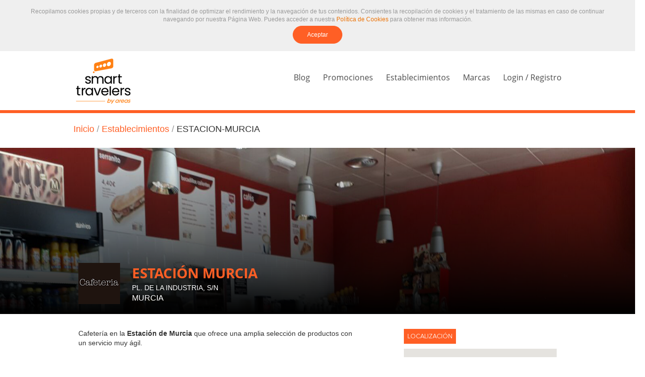

--- FILE ---
content_type: text/html;charset=UTF-8
request_url: https://smarttravelers.areas.com/areas/es/store/ESTACION-MURCIA?lat=37.97479&long=-1.13128
body_size: 34711
content:
<!DOCTYPE html>
<html lang="es">
<head>
	
	<script>var tagid = "GTM-TSCJ5FZ"</script>
	<script type="text/javascript" src="/_ui/responsive/common/js/google.tag.manager.js"></script>
	<title>
		ESTACION-MURCIA | Areas Site</title>
	
	<meta http-equiv="Content-Type" content="text/html; charset=utf-8"/>
	<meta http-equiv="X-UA-Compatible" content="IE=edge">
	<meta charset="utf-8">
	<meta name="viewport" content="width=device-width, initial-scale=1, user-scalable=no">
	<meta name="google-site-verification" content="9tLsmdm5tk-jzpgfSebDoBYf1sZ4mmNwr5vS3x9HbpM" />
	
	<meta name="google-signin-client_id" content="537579641337-7sq9i78hfqadovdgb5emna3hfmga1k6j.apps.googleusercontent.com">

	<meta name="keywords" content="MURCIA,30002,Espa&ntilde;a">
<meta name="description" content="Cafeter&iacute;a en la Estaci&oacute;n de Murcia que ofrece una amplia selecci&oacute;n de productos con un servicio muy &aacute;gil.">
<meta name="robots" content="index,follow">
<link rel="shortcut icon" type="image/x-icon" media="all" href="/_ui/responsive/common/images/favicon.ico" />

	<link rel="stylesheet" type="text/css" href="//fonts.googleapis.com/css?family=Open+Sans:400,300,300italic,400italic,600,600italic,700,700italic,800,800italic" />
<link rel="stylesheet" type="text/css" media="all" href="/_ui/responsive/theme-alpha/css/style.css"/>
		<link rel="stylesheet" type="text/css" media="all" href="/_ui/responsive/theme-alpha/css/owl.carousel.min.css"/>
		<link rel="stylesheet" type="text/css" media="all" href="/_ui/responsive/theme-alpha/css/owl.theme.default.min.css"/>
		<link rel="stylesheet" type="text/css" media="all" href="/_ui/responsive/theme-alpha/css/jquery-ui.css"/>
		<link rel="stylesheet" type="text/css" media="all" href="/_ui/responsive/theme-alpha/css/jquery-editable-select.min.css"/>
		<link rel="stylesheet" type="text/css" media="all" href="/_ui/responsive/theme-alpha/css/jquery.mCustomScrollbar.css"/>
		<link rel="stylesheet" href="https://use.fontawesome.com/releases/v5.6.3/css/all.css" integrity="sha384-UHRtZLI+pbxtHCWp1t77Bi1L4ZtiqrqD80Kn4Z8NTSRyMA2Fd33n5dQ8lWUE00s/" crossorigin="anonymous">
		
		<link rel="stylesheet" type="text/css" media="all" href="/_ui/addons/sapprodrecoaddon/responsive/common/css/sapprodrecoaddon.css"/>
		<link rel="stylesheet" type="text/css" media="all" href="/_ui/addons/smarteditaddon/responsive/common/css/smarteditaddon.css"/>
		<script type="text/javascript" src="/_ui/shared/js/analyticsmediator.js"></script>
<script type="text/javascript">
/* Google Analytics */

var googleAnalyticsTrackingId = 'your_google_analytics_tracking_id';
var _gaq = _gaq || [];
_gaq.push(['_setAccount', googleAnalyticsTrackingId]);


		_gaq.push(['_trackPageview']);
	

(function() {
	var ga = document.createElement('script'); ga.type = 'text/javascript'; ga.async = true;
	ga.src = ('https:' == document.location.protocol ? 'https://ssl' : 'http://www') + '.google-analytics.com/ga.js';
	var s = document.getElementsByTagName('script')[0]; s.parentNode.insertBefore(ga, s);
})();


function trackAddToCart_google(productCode, quantityAdded) {
	_gaq.push(['_trackEvent', 'Cart', 'AddToCart', productCode, quantityAdded]);
}

function trackUpdateCart(productCode, initialQuantity, newQuantity) {
	if (initialQuantity != newQuantity) {
		if (initialQuantity > newQuantity) {
			_gaq.push(['_trackEvent', 'Cart', 'RemoveFromCart', productCode, initialQuantity - newQuantity]);
		} else {
			_gaq.push(['_trackEvent', 'Cart', 'AddToCart', productCode, newQuantity - initialQuantity]);
		}
	}
}

function trackRemoveFromCart(productCode, initialQuantity) {
	_gaq.push(['_trackEvent', 'Cart', 'RemoveFromCart', productCode, initialQuantity]);
}

window.mediator.subscribe('trackAddToCart', function(data) {
	if (data.productCode && data.quantity)
	{
		trackAddToCart_google(data.productCode, data.quantity);
	}
});

window.mediator.subscribe('trackUpdateCart', function(data) {
	if (data.productCode && data.initialCartQuantity && data.newCartQuantity)
	{
		trackUpdateCart(data.productCode, data.initialCartQuantity, data.newCartQuantity);
	}
});

window.mediator.subscribe('trackRemoveFromCart', function(data) {
	if (data.productCode && data.initialCartQuantity)
	{
		trackRemoveFromCart(data.productCode, data.initialCartQuantity);
	}
});
</script>
<!-- Global site tag (gtag.js) - Google Ads: 366732843 -->
<script async src="https://www.googletagmanager.com/gtag/js?id=AW-366732843"></script>
<script>
	window.dataLayer = window.dataLayer || []; function gtag(){dataLayer.push(arguments);} gtag('js', new Date());
	gtag("config", "AW-366732843"); 
</script>

<!-- Event snippet for Registro formulario conversion page --> 
<script>
	if (location.href.search("registered=true") > 0) {
		gtag('event', 'conversion', {'send_to': "AW-366732843/12zhCPvylZUCEKvM764B"});
	}
</script>

<!-- Facebook Pixel Code -->
<script>
!function(f,b,e,v,n,t,s) {if(f.fbq)return;n=f.fbq=function(){n.callMethod? n.callMethod.apply(n,arguments):n.queue.push(arguments)};if(!f._fbq)f._fbq=n;n.push=n;n.loaded=!0;n.version='2.0'; n.queue=[];t=b.createElement(e);t.async=!0; t.src=v;s=b.getElementsByTagName(e)[0]; s.parentNode.insertBefore(t,s)}(window,document,'script', 'https://connect.facebook.net/en_US/fbevents.js');fbq('init', '320527209445154'); fbq('track', 'PageView'); 
</script>
<noscript>
<img height="1" width="1" src="https://www.facebook.com/tr?id=320527209445154&ev=PageView &noscript=1"/>
</noscript>
<!-- End Facebook Pixel Code -->




  







</head>

<body class="page-storefinder pageType-ContentPage template-pages-storeFinder-storeFinderSearchPage pageLabel-storefinder language-es">
	<div id="fb-root"></div>
<script>

(function(d, s, id) {
  var js, fjs = d.getElementsByTagName(s)[0];
  if (d.getElementById(id)) return;
  js = d.createElement(s); js.id = id;
  js.src = 'https://connect.facebook.net/es_ES/sdk.js#xfbml=1&version=v2.12';
  fjs.parentNode.insertBefore(js, fjs);
 }(document, 'script', 'facebook-jssdk'));

window.fbAsyncInit = function() {
    FB.init({
      appId      : '187642188417547',
      cookie     : true,
      xfbml      : true,
      version    : 'v2.12'
    });
    FB.AppEvents.logPageView();
  };

</script><noscript><iframe src="https://www.googletagmanager.com/ns.html?id=GTM-TSCJ5FZ" height="0" width="0" style="display:none;visibility:hidden"></iframe></noscript>
	<!-- End Google Tag Manager (noscript) -->
	<!-- 	Cookies popup -->
	


<div id="cookie-notice" class="cookies hidden">
    <div class="padded-lg">
      <p class="p">
      
      Recopilamos cookies propias y de terceros con la finalidad de optimizar el rendimiento y la navegación de tus contenidos. Consientes la recopilación de cookies y el tratamiento de las mismas en caso de continuar navegando por nuestra Página Web. Puedes acceder a nuestra  <a target="_blank" href="/areas/es/cookies">Política de Cookies</a> para obtener mas información.      
      </p>

      <p class="p">
        <button id="accept-cookies-notice" class="button button-orange btn-sm">
          Aceptar
        </button>
      </p>
    </div>
  </div><!-- 	terms and condition popup -->
	<!-- User location -->
		<script type="text/javascript">
			var searchUserLocationUrl = '/areas/es/store-finder';
			var autoUserLocationUrl = '/areas/es/store-finder/position';
		</script>

		<main data-currency-iso-code="EUR">
			<a href="#skip-to-content" class="skiptocontent" data-role="none">text.skipToContent</a>
			<a href="#skiptonavigation" class="skiptonavigation" data-role="none">text.skipToNavigation</a>

			<div class="yCmsContentSlot container">
</div><header class="js-mainHeader">
<nav class="navigation navigation--top hidden-xs hidden-sm">
		<div class="row">
			<div class="col-sm-12 col-md-2">
				<div class="nav__left js-site-logo">
					<button class="c-hamburger c-hamburger--htx">
						<span>toggle menu</span>
					</button>
					<div class="banner__component banner">
	<a href="/areas/es/"><img title="Smart Traveler"
				alt="Smart Traveler" src="/medias/logo-SmartTraveler.png?context=bWFzdGVyfGltYWdlc3w5MjE1fGltYWdlL3BuZ3xpbWFnZXMvaDA1L2g2Ny84ODgxNDU0MDg4MjIyLnBuZ3w3ZGI3NjIyZDY0OTgyODk0MzQyNzc5ZmU3YjM1YWE4NDhmZjQ4ZmQ4ZTcyY2NjMzk2YmUwZjExNGE2MmQ3NDZm"></a>
		</div></div>
			</div>
			<div class="col-sm-12 col-md-10">
				<div class="nav__right">
					<ul class="nav__links nav__links--account">

						<li class="login-link resp-visible">
										<a href="/areas/es/login">
											Login / Registro</a>
								</li>
							<li class="yCmsComponent default-icon">
<a href="https://blogsmarttravelers.areas.com/?utm_source=web-st&utm_medium=enlace&utm_campaign=menu&utm_content=blog"  title="Blog" >Blog</a></li><li class="yCmsComponent promotions-link">
<a href="/areas/es/promotions"  title="Promociones" >Promociones</a></li><li class="yCmsComponent stores-link">
<a href="/areas/es/store-finder"  title="Establecimientos" >Establecimientos</a></li><li class="yCmsComponent brands-link">
<a href="/areas/es/marcas"  title="Marcas" >Marcas</a></li><li class="login-link desk-visible">
										<a href="/areas/es/login">
											Login / Registro</a>
								</li>
							</ul>
				</div>
			</div>
		</div>
	</nav>
	<div class="hidden-xs hidden-sm js-secondaryNavAccount collapse" id="accNavComponentDesktopOne">
		<ul class="nav__links">

		</ul>
	</div>
	<div class="hidden-xs hidden-sm js-secondaryNavCompany collapse" id="accNavComponentDesktopTwo">
		<ul class="nav__links js-nav__links">

		</ul>
	</div>
	<a id="skiptonavigation"></a>
	
	</header>

<script type="text/javascript">
    var themeResourcePath = '/_ui/responsive/theme-alpha';
</script>

<div class="yCmsContentSlot container-fluid">
</div><a id="skip-to-content"></a>
		
			<div class="main-content-wrapper">
				<div class="main-content storefinder-section">
					<div class="main-wrapper section-wrapper paddingBreadcrumbs">
		<p class="actual-page">
		<a href="/areas/es/" class="start-page">Inicio</a> 
		
		<span class="slash">/</span> <a href="%2fstore-finder%2fposition%3flat%3d37.97479%26long%3d-1.13128" class="start-page" >Establecimientos</a>
				<span class="slash">/</span> ESTACION-MURCIA</p></div>
<div class="modal-wrapper" id="qr-container">
	<div class="modal-container">
		<a href="#" class="modal-closer"> <img
			src="/_ui/responsive/theme-alpha/media/images/close.png" alt="Modal close">
		</a>
		<div class="modal-content">
			<img src="/_ui/responsive/theme-alpha/media/images/ios7-information.png" alt="">
			<h3 class="modal-title">Canjear código</h3>
			<div class="modal-info">Muestra este código en la caja para que te lo escaneen y podrás disfrutar de la promoción</div>
            <div class="modal-info" id="warningMessage"></div>
			<div class="modal-code" id="qrCodePromoListPopup">
				</div>
		</div>
	</div>
</div>		
<div class="modal-wrapper" id="missing-points-container">
	<div class="modal-container">
		<a href="#" class="modal-closer"> <img
			src="/_ui/responsive/theme-alpha/media/images/close.png" alt="Modal close">
		</a>
		<div class="modal-content">
			<div class="modal-content">
				<img src="/_ui/responsive/theme-alpha/media/images/ios7-information.png" alt="">
				<h3 class="modal-title"></h3>
						<div class="modal-info"></div>
	        			<a class="button button-orange modal-closer" href="#">Aceptar</a>
			</div>
		</div>
	</div>
</div><div id="globalMessages">
		</div>

	<div class="row store-main-frame">		
	    <div class="col-lg-12 store-main-image">
		    <img src="/medias/?context=bWFzdGVyfGltYWdlc3wyOTAxMjl8aW1hZ2UvanBlZ3xpbWFnZXMvaDJlL2g2MC84Nzk5NTY3NjA5ODg2LmpwZ3wzZDNhZDEwMmRkNzE0ZjdhYTY1YjYxMTIzOGNkNzJlMGIzNjUzMWY4NzllMzY5YTI4NmNmZTg4ZGUwOGRmMDhh" alt="">
					<span class="img-gradient"></span>
	        <div class="store-main-general">
	            <div class="store-main-description">
	                <div class="d-inline store-main-logo">
	                    <img src="/medias/?context=bWFzdGVyfGltYWdlc3wxNjQ2M3xpbWFnZS9qcGVnfGltYWdlcy9oOTgvaDg2Lzg3OTk1NjczODA1MTAuanBnfDI3MDM3Mzg4YmFhNjJlYTJiNTA3OGI4Y2JhMGEyNDc0YWU1NDkzNDY3MjQzMTUzYWZhYjMxOTkzMTdkN2IyMzc" alt="">
                        </div>
                    <div class="d-inline store-main-data">
                        <p class="store-main-info">
                            <span class="store-main-info__name d-block">ESTACIÓN MURCIA</span>
                            <span class="store-main-info__address d-block">PL. DE LA INDUSTRIA, S/N</span>
                            <span class="store-main-info__city d-block">MURCIA</span>
                        </p>
                    </div>
                </div>
            </div>
        </div>
    </div>

    <div class="section-wrapper store-finder-detail">

        <div class="row store-finder-main-info">
			
            <div class="col-md-7 col-sm-12 store-finder-openings">
                <p class="store-finder-description">Cafetería en la <strong>Estación de Murcia</strong> que ofrece una amplia selección de productos con un servicio muy ágil.</p>
                
                <div class="col-md-12 col-sm-12">
	                <a class="btnSpecial" href="https://g.page/estacion-murcia/review" target="_blank">
							DÉJANOS TU OPINIÓN</a>
					</div>
                
                <div class="col-md-6 col-sm-12">
                        <p class="detail-title">HORARIO</p>
                        <div class="col-md-4 col-sm-1 col-xs-3">
                            <ul class="detail-days">
                                <li>lun</li>
                                <li>mar</li>
                                <li>mié</li>
                                <li>jue</li>
                                <li>vie</li>
                                <li>sáb</li>
                                <li>dom</li>
                                </ul>
                        </div>
                        <div class="col-md-8 col-sm-6 col-xs-5">
                            <ul class="detail-timetable">
                                <li>
                                        7:00 - 22:30</li>
                                <li>
                                        7:00 - 22:30</li>
                                <li>
                                        7:00 - 22:30</li>
                                <li>
                                        7:00 - 22:30</li>
                                <li>
                                        7:00 - 22:30</li>
                                <li>
                                        7:00 - 22:30</li>
                                <li>
                                        7:00 - 22:30</li>
                                </ul>
                        </div>
                    </div>
                <div class="col-md-6 col-sm-12">
					</div>
            </div>
            <div class="col-md-4  col-sm-12 col-md-offset-1 store-finder-location">
                <p class="store-finder-location-title">LOCALIZACIÓN</p>
                <div class="store-finder-location-container">
                    <div class="storeMap">	
	<div id="main-map" class="js-store-finder-map" style="height: 326px"
            data-latitude = '37.97479'
            data-longitude = '-1.13128'
            data-routetitle= 'Cómo llegar'
            data-zoom = '6'
            data-showposinfodefault = 'true'
            data-stores = '{"store[1]":{"id":"1","latitude":"37.97479",
            "longitude":"-1.13128","name":"ESTACIÓN MURCIA","googleProfileURL":"","market":"300"}}'></div>
	</div>
</div>
            </div>
        </div>
    </div>


    <div class="section-wrapper store-finder-detail">
            <div class="promotion-container">
                <h3>Promociones disponibles</h3>
                <div class="row">
<div class="col-md-4 col-sm-6 col-xs-12">
    <div class="row discountmx-container">
            <div class="col-md-12 col">
                <img class="discountmx-img" src="/medias/1-ST-digital-APP-982x695px-familias.jpg?context=bWFzdGVyfGltYWdlc3wxNzA3MTgwfGltYWdlL2pwZWd8aW1hZ2VzL2hmNS9oMWEvODg4MzQwMTcxOTgzOC5qcGd8YjMyN2ZjYWMyNWZmOTQwYTlmN2JjNmZmZTU5ODFmZWM4M2NjMGQ1NGNhNmRhMzA3OTJkNmFjYWM1NDVhNjE2ZA" alt="">
            </div>
            <div class="col-md-12 col-sm-12">
                <span class="underline"></span>
                <h3 class="discountmx-title">¡Los NIÑOS comen al 50%!</h3>
                <p class="discountmx-content js-promotionItemClass">¡Por el consumo de un ticket superior al 20 euros, solicita un menú infantil adicional a 50% de descuento*!<br><br>(*) Consumo mínimo 20 euros. El menú infantil con descuento, no computa en el importe mínimo.<br><br><strong>Consulta los establecimientos adheridos</strong><br>(**) No acumulable a otras ofertas</p> 
            </div>

            <div class="discountmx-info col-md-12 col-sm-12">
                <div class="d-block">
                	<div class="minDistPromo">
                    	<p class="d-inline"><span>0&nbsp;KM</span></p>
                    </div>
                    <div class="loyaltyPointsPromo">
                    	<p class="d-inline"><span>0&nbsp;Ptos</span></p>
                    </div>
                </div>
                <div class="d-block">
                    <a class="d-inline button" href="/areas/es/promotions/Promo_children50off">Ver promoción</a>
                    	<a class="d-inline button button-orange" href="/areas/es/login">Canjear</a>
                    	</div>
            </div>
        </div>
    </div>

<div class="col-md-4 col-sm-6 col-xs-12">
    <div class="row discountmx-container">
            <div class="col-md-12 col">
                <img class="discountmx-img" src="/medias/1-ST-digital-APP-982x695px-mujer.jpg?context=bWFzdGVyfGltYWdlc3wxNDI3MTE3fGltYWdlL2pwZWd8aW1hZ2VzL2hkYi9oNDQvODg4MzQwMTg4MzY3OC5qcGd8ZTg2MzEzNjk5N2FlZDA2ZTc5MmEzM2I2ZTI1YjI5N2I0NjY0MjJiYzhjMDEyYzA2YmI3M2FiNmUxMWFiYWY0Zg" alt="">
            </div>
            <div class="col-md-12 col-sm-12">
                <span class="underline"></span>
                <h3 class="discountmx-title">Si viajas por trabajo, ¡CONSIGUE REGALOS!</h3>
                <p class="discountmx-content js-promotionItemClass">¡Acumula 700 puntos y consigue un descuento de 10 euros* en productos de tienda.<br><br>(*) Consumo mínimo 12 euros. Quendan excluidos de la promoción, los productos de tipo bebidas.<br><br><strong>Consulta los establecimientos adheridos</strong><br>(**) No acumulable a otras ofertas</p> 
            </div>

            <div class="discountmx-info col-md-12 col-sm-12">
                <div class="d-block">
                	<div class="minDistPromo">
                    	<p class="d-inline"><span>0&nbsp;KM</span></p>
                    </div>
                    <div class="loyaltyPointsPromo">
                    	<p class="d-inline"><span>700&nbsp;Ptos</span></p>
                    </div>
                </div>
                <div class="d-block">
                    <a class="d-inline button" href="/areas/es/promotions/Promo_regalo_retail_Business">Ver promoción</a>
                    	<a class="d-inline button button-orange" href="/areas/es/login">Canjear</a>
                    	</div>
            </div>
        </div>
    </div>

<div class="col-md-4 col-sm-6 col-xs-12">
    <div class="row discountmx-container">
            <div class="col-md-12 col">
                <img class="discountmx-img" src="/medias/1-ST-digital-APP-982x695px-mujer.jpg?context=bWFzdGVyfGltYWdlc3wxNDI3MTE3fGltYWdlL2pwZWd8aW1hZ2VzL2hkYi9oNDQvODg4MzQwMTg4MzY3OC5qcGd8ZTg2MzEzNjk5N2FlZDA2ZTc5MmEzM2I2ZTI1YjI5N2I0NjY0MjJiYzhjMDEyYzA2YmI3M2FiNmUxMWFiYWY0Zg" alt="">
            </div>
            <div class="col-md-12 col-sm-12">
                <span class="underline"></span>
                <h3 class="discountmx-title">Si viajas por trabajo, ¡CONSIGUE REGALOS!</h3>
                <p class="discountmx-content js-promotionItemClass">¡Acumula 700 puntos y consigue un descuento de 10 euros* en productos de tienda.<br><br>(*) Consumo mínimo 12 euros. Quendan excluidos de la promoción, los productos de tipo bebidas.<br><br><strong>Consulta los establecimientos adheridos</strong><br>(**) No acumulable a otras ofertas</p> 
            </div>

            <div class="discountmx-info col-md-12 col-sm-12">
                <div class="d-block">
                	<div class="minDistPromo">
                    	<p class="d-inline"><span>0&nbsp;KM</span></p>
                    </div>
                    <div class="loyaltyPointsPromo">
                    	<p class="d-inline"><span>700&nbsp;Ptos</span></p>
                    </div>
                </div>
                <div class="d-block">
                    <a class="d-inline button" href="/areas/es/promotions/Promo_regalo_retail_Business">Ver promoción</a>
                    	<a class="d-inline button button-orange" href="/areas/es/login">Canjear</a>
                    	</div>
            </div>
        </div>
    </div>

</div>

<script type="text/javascript">

	var noPointInfo = "Si quieres disfrutar de ella sigue viajando y acumulando puntos.";
	var noPointTitle ="Upps... Te faltan algunos puntos para esta promoción";
	var noActiveCardInfo = "Tu tarjeta no está activada, por favor, ponte en contacto con nosotros para activarla";
	var noActiveCardTitle = "Upps... No tienes tarjeta activa";

</script>
</div>
        </div>
    </div>
			</div>

			<footer>
	<div class="content"><div class="new-footer"><div class="promotion-rrss"><div class="rrss-buttons socialNetworkContainer"> <span class="socialNetworkButton">¡Comparte ya esta web!</span> <a id="emailButton" class="promotion-rrss-btn-link socialNetworkButton" href="mailto:?subject=¡Mira esta web de Smart Travelers!&body=¡Mira esta web de Smart Travelers! %0D%0A https%3a%2f%2fsmarttravelers.areas.com%2f"><div class="rrss-button custom-btn mail-button"> <img src="/_ui/responsive/theme-alpha/media/images/mail-icon.png" />Email</div> </a><div class="rrss-button fb-share-button socialNetworkButton" data-href="https://smarttravelers.areas.com/" data-layout="button" data-size="small" data-mobile-iframe="true"> <a target="_blank" href="https://www.facebook.com/sharer/sharer.php?u=https%3A%2F%2Fsmarttravelers.areas.com%2F&amp;src=sdkpreparse" class="fb-xfbml-parse-ignore"> Compartir </a></div> <a class="promotion-rrss-btn-link visible-xs visible-sm socialNetworkButton" href="https://api.whatsapp.com/send?text=%C2%A1Mira%20esta%20App%20de%20Smart%20Traveler!%0Ahttps%3A%2F%2Fsmarttravelers.areas.com"><div class="rrss-button custom-btn whatsapp-button"> <img src="/_ui/responsive/theme-alpha/media/images/whatsapp-icon.png" /> Whatsapp</div> </a><div class="rrss-button socialNetworkButton"> <a href="https://twitter.com/intent/tweet?original_referer=https%3A%2F%2Fsmarttravelers.areas.com%2F&ref_src=twsrc%5Etfw&text=%C2%A1Mira%20esta%20App%20de%20Smart%20Travelers!%0A&tw_p=tweetbutton&url=https%3A%2F%2Fsmarttravelers.areas.com" class="twitter-hashtag-button" data-show-count="false">Tweet </a></div></div></div><div class="footer-block"> <img src="/_ui/responsive/theme-alpha/media/images/logo-SmartTraveler-white.png" alt="Smart Travelers" class="smart-travelers-logo" /></div><div class="footer-links"> <a href="/preguntas_frecuentes">Preguntas frecuentes</a> <a href="/terminos_y_condiciones">T&eacute;rminos y Condiciones</a></div><div class="footer-info"><p class="contact">Cont&aacute;ctanos en: <a href="mailto:smarttravelers@areas.com">smarttravelers@areas.com</a></p><div class="logo-container"> <img src="/_ui/responsive/theme-alpha/media/images/N_AREAS_signat_H-01.png" alt="Areas - Savor your way" class="logo-areas" /></div><ul class="rrss"><li><p class="rrss-title">S&iacute;guenos en:</p></li><li class="rrss-twitter"> <a href="https://twitter.com/SmartTravelers_/" target="_blank"> <img src="/_ui/responsive/theme-alpha/media/images/social-twitter.png" alt="twitter" /> </a></li><li class="rrss-facebook"> <a href="https://www.facebook.com/AreasSmartTravelers/" target="_blank"> <img src="/_ui/responsive/theme-alpha/media/images/social-facebook.png" alt="facebook" /> </a></li><li class="rrss-instagram"> <a href="https://www.instagram.com/areas.es/" target="_blank"> <img src="/_ui/responsive/theme-alpha/media/images/social-instagram.png" alt="instagram" /> </a></li></ul></div><div class="footer-copyright"><p class="copyright-year">&copy; 2018</p></div></div><div class="container-fluid"><div class="footer__top"><div class="row"><div class="footer__left col-xs-12 col-sm-12 col-md-9"><div class="row"><div class="footer__nav--container col-xs-12 col-sm-3"><div class="title">Accelerator</div><ul class="footer__nav--links"><li class="yCmsComponent footer__link"> <a href="__http://www.hybris.com/multichannel-accelerator" title="About Commerce Accelerator" target="_blank">About Commerce Accelerator</a></li><li class="yCmsComponent footer__link"> <a href="/faq" title="FAQ">FAQ</a></li></ul></div><div class="footer__nav--container col-xs-12 col-sm-3"><div class="title">Hybris</div><ul class="footer__nav--links"><li class="yCmsComponent footer__link"> <a href="__http://www.hybris.com/" title="About hybris" target="_blank">About hybris</a></li><li class="yCmsComponent footer__link"> <a href="__http://www.hybris.com/contact" title="Contact Us" target="_blank">Contact Us</a></li></ul></div><div class="footer__nav--container col-xs-12 col-sm-3"><div class="title">&nbsp;</div><ul class="footer__nav--links"><li class="yCmsComponent footer__link"> <a href="__http://www.agile-commerce.com/" title="Agile Commerce Blog" target="_blank">Agile Commerce Blog</a></li><li class="yCmsComponent footer__link"> <a href="__http://www.linkedin.com/company/97435" title="Linked In" target="_blank">Linked In</a></li><li class="yCmsComponent footer__link"> <a href="__http://www.facebook.com/hybrissoftware" title="Facebook" target="_blank">Facebook</a></li><li class="yCmsComponent footer__link">&nbsp;</li></ul></div></div></div><div class="footer__right col-xs-12 col-md-3"><div class="row"><div class="col-xs-6 col-md-6 footer__dropdown">&nbsp;</div><div class="col-xs-6 col-md-6 footer__dropdown"><form id="currency-form" action="__https://localhost:9002/areasstorefront/electronics/en/_s/currency" method="post"><div class="form-group"> <label class="control-label sr-only" for="currency-selector">Select Currency</label> <select name="code" id="currency-selector" class="form-control"><option value="EUR" selected="selected">&euro; EUR</option><option value="JPY">&yen; JPY</option><option value="USD">$ USD</option> </select></div><div> <input type="hidden" name="CSRFToken" value="602b36d2-5941-4242-965e-2fd5cb388821" /></div></form></div></div></div></div></div></div><div class="footer__bottom"><div class="footer__copyright"><div class="container">&copy; 2016 hybris software</div></div></div></div><!-- 	<div class="new-footer"> -->
<!-- 		<div class="footer-block"> -->
<!-- 			<img src="/_ui/responsive/theme-alpha/media/images/logoHeader.png" alt="Smart Travelers" -->
<!-- 				class="smart-travelers-logo"> -->
<!-- 		</div> -->

<!-- 		<div class="footer-links"> -->
<!-- 		</div> -->

<!-- 		<div class="footer-info"> -->
<!-- 			<p class="contact"> -->
<!-- 			</p> -->
<!-- 			<div class="logo-container"> -->
<!-- 				<img src="/_ui/responsive/theme-alpha/media/images/logoAreasFooter.png" alt="Areas - Savor your way" class="logo-areas"/> -->
<!-- 			</div> -->
<!-- 			<ul class="rrss"> -->
<!-- 				<li> -->
<!-- 				</li> -->
<!-- 				<li class="rrss-twitter"><a href="#"><img -->
<!-- 						src="/_ui/responsive/theme-alpha/media/images/social-twitter.png" alt="twitter"></a></li> -->
<!-- 				<li class="rrss-facebook"><a href="#"><img -->
<!-- 						src="/_ui/responsive/theme-alpha/media/images/social-facebook.png" alt="facebook"></a></li> -->
<!-- 				<li class="rrss-instagram"><a href="#"><img -->
<!-- 						src="/_ui/responsive/theme-alpha/media/images/social-instagram.png" alt="instagram"></a></li> -->
<!-- 			</ul> -->
<!-- 		</div> -->

<!-- 		<div class="footer-copyright"> -->
<!-- 		</div> -->
<!-- 	</div> -->
</footer>



</main>

	<form name="accessiblityForm">
		<input type="hidden" id="accesibility_refreshScreenReaderBufferField" name="accesibility_refreshScreenReaderBufferField" value=""/>
	</form>
	<div id="ariaStatusMsg" class="skip" role="status" aria-relevant="text" aria-live="polite"></div>

	<script type="text/javascript">
		/*<![CDATA[*/
		
		var ACC = { config: {} };
			ACC.config.contextPath = "";
			ACC.config.encodedContextPath = "/areas/es";
			ACC.config.commonResourcePath = "/_ui/responsive/common";
			ACC.config.themeResourcePath = "/_ui/responsive/theme-alpha";
			ACC.config.siteResourcePath = "/_ui/responsive/site-areas";
			ACC.config.rootPath = "/_ui/responsive";	
			ACC.config.CSRFToken = "5d029340-0617-4ef2-8829-0f310f5080bc";
			ACC.pwdStrengthVeryWeak = 'Muy débil';
			ACC.pwdStrengthWeak = 'Débil';
			ACC.pwdStrengthMedium = 'Media';
			ACC.pwdStrengthStrong = 'Fuerte';
			ACC.pwdStrengthVeryStrong = 'Muy fuerte';
			ACC.pwdStrengthUnsafePwd = 'password.strength.unsafepwd';
			ACC.pwdStrengthTooShortPwd = 'Demasiado corta';
			ACC.pwdStrengthMinCharText = 'La longitud mínima es de %d caracteres';
			ACC.accessibilityLoading = 'Cargando... Por favor espere...';
			ACC.accessibilityStoresLoaded = 'Establecimientos cargados';
			ACC.config.googleApiKey="AIzaSyDrKc4GB848o6ujdE3_S9dg4RFT8HqraW0";
			ACC.config.googleApiVersion="3.7";

			
			ACC.autocompleteUrl = '/areas/es/search/autocompleteSecure';

			
			ACC.config.loginUrl = '/areas/es/login';

			
			ACC.config.authenticationStatusUrl = '/areas/es/authentication/status';

			
		/*]]>*/
	</script>
	<script type="text/javascript">
	/*<![CDATA[*/
	ACC.addons = {};	//JS holder for addons properties
			
	
	/*]]>*/
</script>
<script type="text/javascript" src="/_ui/shared/js/generatedVariables.js"></script><script type="text/javascript" src="/_ui/responsive/common/js/jquery-2.1.1.min.js"></script>
		<script src="//code.jquery.com/jquery-1.12.4.min.js"></script>
		
		<script type="text/javascript" src="/_ui/responsive/common/js/enquire.min.js"></script>
		<script type="text/javascript" src="/_ui/responsive/common/js/Imager.min.js"></script>
		<script type="text/javascript" src="/_ui/responsive/common/js/jquery.min.js"></script>
		<script type="text/javascript" src="/_ui/responsive/common/js/jquery.blockUI-2.66.js"></script>
		<script type="text/javascript" src="/_ui/responsive/common/js/jquery.colorbox-min.js"></script>
		<script type="text/javascript" src="/_ui/responsive/common/js/jquery.form.min.js"></script>
		<script type="text/javascript" src="/_ui/responsive/common/js/jquery.hoverIntent.js"></script>
		<script type="text/javascript" src="/_ui/responsive/common/js/jquery.pstrength.custom-1.2.0.js"></script>
		<script type="text/javascript" src="/_ui/responsive/common/js/jquery.syncheight.custom.js"></script>
		<script type="text/javascript" src="/_ui/responsive/common/js/jquery.tabs.custom.js"></script>
	<script type="text/javascript" src="https://code.jquery.com/ui/1.12.1/jquery-ui.js"></script>  
		<script type="text/javascript" src="/_ui/responsive/common/js/jquery.zoom.custom.js"></script>
		<script type="text/javascript" src="/_ui/responsive/common/js/owl.carousel.min.js"></script>
		<script type="text/javascript" src="/_ui/responsive/common/js/jquery.tmpl-1.0.0pre.min.js"></script>
		<script type="text/javascript" src="/_ui/responsive/common/js/jquery.currencies.min.js"></script>
		<script type="text/javascript" src="/_ui/responsive/common/js/appChanges.js"></script>
		
		<script type="text/javascript" src="/_ui/responsive/common/js/acc.address.js"></script>
		<script type="text/javascript" src="/_ui/responsive/common/js/acc.autocomplete.js"></script>
		<script type="text/javascript" src="/_ui/responsive/common/js/acc.carousel.js"></script>
<script type="text/javascript" src="/_ui/responsive/common/js/acc.cms.js"></script>
		<script type="text/javascript" src="/_ui/responsive/common/js/acc.colorbox.js"></script>
		<script type="text/javascript" src="/_ui/responsive/common/js/acc.common.js"></script>
		<script type="text/javascript" src="/_ui/responsive/common/js/acc.forgottenpassword.js"></script>
		<script type="text/javascript" src="/_ui/responsive/common/js/acc.global.js"></script>
<script type="text/javascript" src="/_ui/responsive/common/js/acc.imagegallery.js"></script>
		<script type="text/javascript" src="/_ui/responsive/common/js/acc.langcurrencyselector.js"></script>
<script type="text/javascript" src="/_ui/responsive/common/js/acc.navigation.js"></script>
<script type="text/javascript" src="/_ui/responsive/common/js/acc.refinements.js"></script>
<script type="text/javascript" src="/_ui/responsive/common/js/acc.tabs.js"></script>
<script type="text/javascript" src="/_ui/responsive/common/js/acc.storefinder.js"></script>
 		<script type="text/javascript" src="/_ui/responsive/common/js/acc.login.js"></script>
<script type="text/javascript" src="/_ui/responsive/common/js/acc.userlocation.js"></script>

<script type="text/javascript" src="/_ui/responsive/common/js/_autoload.js"></script>
		<script type="text/javascript" src="/_ui/responsive/common/js/js.cookie.js"></script>
		
		
		<script type="text/javascript" src="/_ui/responsive/common/js/script.js"></script>
		<script type="text/javascript" src="/_ui/responsive/common/js/scriptDev.js"></script>
		<script type="text/javascript" src="/_ui/responsive/common/js/jquery-editable-select.min.js"></script>
		<script type="text/javascript" src="/_ui/responsive/common/js/jquery.mCustomScrollbar.concat.min.js"></script>
		
		<script src="https://apis.google.com/js/platform.js?hl=es" async defer></script>
		
		<script type="text/javascript" src="/_ui/responsive/common/js/qrcode.js"></script>
		
		<script type="text/javascript" src="/_ui/responsive/common/js/cms/viewstoreaction.js"></script>
		<script type="text/javascript" src="/_ui/addons/sapprodrecoaddon/shared/common/js/sapprodrecoaddon.js"></script>
		<script type="text/javascript" src="/_ui/addons/captchaaddon/responsive/common/js/captchaaddon.js"></script>
		<script type="text/javascript" src="/_ui/addons/smarteditaddon/shared/common/js/webApplicationInjector.js"></script>
		<script type="text/javascript" src="/_ui/addons/smarteditaddon/shared/common/js/reprocessPage.js"></script>
		<script type="text/javascript" src="/_ui/addons/smarteditaddon/shared/common/js/adjustComponentRenderingToSE.js"></script>
		<script type="text/javascript" src="/_ui/addons/smarteditaddon/responsive/common/js/smarteditaddon.js"></script>
		<script async src="https://platform.twitter.com/widgets.js" charset="utf-8"></script>
</body>

</html>


--- FILE ---
content_type: text/css;charset=UTF-8
request_url: https://smarttravelers.areas.com/_ui/responsive/theme-alpha/css/style.css
body_size: 491269
content:
@charset "utf-8";

@font-face {
	font-family: 'AvenirNext';
	src: url('../media/fonts/AvenirNext-Regular.eot');
	src: url('../media/fonts/AvenirNext-Regular.eot?#iefix')
		format('embedded-opentype'),
		url('../media/fonts/AvenirNext-Regular.woff') format('woff'),
		url('../media/fonts/AvenirNext-Regular.ttf') format('truetype'),
		url('../media/fonts/AvenirNext-Regular.svg#VodafoneRgBold')
		format('svg');
	font-style: normal;
	font-weight: 100;
}

@font-face {
	font-family: 'AvenirNextBold';
	src: url('../media/fonts/AvenirNext-Bold.eot');
	src: url('../media/fonts/AvenirNext-Bold.eot?#iefix')
		format('embedded-opentype'),
		url('../media/fonts/AvenirNext-Bold.woff') format('woff'),
		url('../media/fonts/AvenirNext-Bold.ttf') format('truetype'),
		url('../media/fonts/AvenirNext-Bold.svg#VodafoneRgBold') format('svg');
	font-style: normal;
	font-weight: 100;
}

@font-face {
	font-family: 'JosefinSansLight';
	src: url('../media/fonts/JosefinSans-Light.eot');
	src: url('../media/fonts/JosefinSans-Light.eot?#iefix')
		format('embedded-opentype'),
		url('../media/fonts/JosefinSans-Light.woff') format('woff'),
		url('../media/fonts/JosefinSans-Light.ttf') format('truetype'),
		url('../media/fonts/JosefinSans-Light.svg#VodafoneRgBold')
		format('svg');
	font-style: normal;
	font-weight: 100;
}

@font-face {
	font-family: 'LucidaGrande';
	src: url('../media/fonts/LucidaGrande.eot');
	src: url('../media/fonts/LucidaGrande.eot?#iefix')
		format('embedded-opentype'), url('../media/fonts/LucidaGrande.woff')
		format('woff'), url('../media/fonts/LucidaGrande.ttf')
		format('truetype'),
		url('../media/fonts/LucidaGrande.svg#VodafoneRgBold') format('svg');
	font-style: normal;
	font-weight: 100;
}

@font-face {
	font-family: 'OpenSansBold';
	src: url('../media/fonts/OpenSans-Bold.eot');
	src: url('../media/fonts/OpenSans-Bold.eot?#iefix')
		format('embedded-opentype'), url('../media/fonts/OpenSans-Bold.woff')
		format('woff'), url('../media/fonts/OpenSans-Bold.ttf')
		format('truetype'),
		url('../media/fonts/OpenSans-Bold.svg#VodafoneRgBook') format('svg');
	font-style: normal;
	font-weight: 100;
}

@font-face {
	font-family: 'OpenSansItalic';
	src: url('../media/fonts/OpenSans-Italic.eot');
	src: url('../media/fonts/OpenSans-Italic.eot?#iefix')
		format('embedded-opentype'),
		url('../media/fonts/OpenSans-Italic.woff') format('woff'),
		url('../media/fonts/OpenSans-Italic.ttf') format('truetype'),
		url('../media/fonts/OpenSans-Italic.svg#VodafoneRgHeavy')
		format('svg');
	font-style: normal;
	font-weight: 100;
}

@font-face {
	font-family: 'OpenSansLight';
	src: url('../media/fonts/OpenSans-Light.eot');
	src: url('../media/fonts/OpenSans-Light.eot?#iefix')
		format('embedded-opentype'), url('../media/fonts/OpenSans-Light.woff')
		format('woff'), url('../media/fonts/OpenSans-Light.ttf')
		format('truetype'),
		url('../media/fonts/OpenSans-Light.svg#VodafoneRgBook') format('svg');
	font-style: normal;
	font-weight: 100;
}

@font-face {
	font-family: 'OpenSansRegular';
	src: url('../media/fonts/OpenSans-Regular.eot');
	src: url('../media/fonts/OpenSans-Regular.eot?#iefix')
		format('embedded-opentype'),
		url('../media/fonts/OpenSans-Regular.woff') format('woff'),
		url('../media/fonts/OpenSans-Regular.ttf') format('truetype'),
		url('../media/fonts/OpenSans-Regular.svg#VodafoneRgMedium')
		format('svg');
	font-style: normal;
	font-weight: 100;
}

@font-face {
	font-family: 'OpenSansSemiBold';
	src: url('../media/fonts/OpenSans-SemiBold.eot');
	src: url('../media/fonts/OpenSans-SemiBold.eot?#iefix')
		format('embedded-opentype'),
		url('../media/fonts/OpenSans-SemiBold.woff') format('woff'),
		url('../media/fonts/OpenSans-SemiBold.ttf') format('truetype'),
		url('../media/fonts/OpenSans-SemiBold.svg#VodafoneRgMedium')
		format('svg');
	font-style: normal;
	font-weight: 100;
}

/* icons */
@font-face {
	font-family: 'areas_icons';
	src: url('../media/fonts/areas_icons.eot?7fc0iw');
	src: url('../media/fonts/areas_icons.eot?7fc0iw#iefix')
		format('embedded-opentype'),
		url('../media/fonts/areas_icons.ttf?7fc0iw') format('truetype'),
		url('../media/fonts/areas_icons.woff?7fc0iw') format('woff'),
		url('../media/fonts/areas_icons.svg?7fc0iw#icomoon') format('svg');
	font-weight: normal;
	font-style: normal;
}

[class^="icon-"], [class*=" icon-"] {
	/* use !important to prevent issues with browser extensions that change fonts */
	font-family: 'areas_icons' !important;
	speak: none;
	font-style: normal;
	font-weight: normal;
	font-variant: normal;
	text-transform: none;
	line-height: 1;
	/* Better Font Rendering =========== */
	-webkit-font-smoothing: antialiased;
	-moz-osx-font-smoothing: grayscale;
}

.icon-advise:before {
	content: "\e900";
}

.icon-arrow_down:before {
	content: "\e901";
}

.icon-bag:before {
	content: "\e902";
}

.icon-bar:before {
	content: "\e903";
}

.icon-bars:before {
	content: "\e904";
	position: absolute;
	bottom: 10px;
	z-index: 1;
	font-size: 14px;
}

.icon-calendar:before {
	content: "\e905";
}

.icon-card:before {
	content: "\e906";
}

.icon-download:before {
	content: "\e907";
}

.icon-envelop:before {
	content: "\e908";
	position: absolute;
	bottom: 10px;
	z-index: 1;
	font-size: 14px;
}

.icon-facebook:before {
	content: "\e909";
}

.icon-funel:before {
	content: "\e90a";
}

.icon-highlighted:before {
	content: "\e90b";
}

.icon-house:before {
	content: "\e90c";
}

.icon-in_out:before {
	content: "\e90d";
}

.icon-info:before {
	content: "\e90e";
}

.icon-instagram:before {
	content: "\e90f";
}

.icon-mag_glass:before {
	content: "\e910";
}

.icon-male_female:before {
	content: "\e911";
}

.icon-marker:before {
	content: "\e912";
}

.icon-ok_rounded:before {
	content: "\e913";
}

.icon-padlock:before {
	content: "\e914";
	position: relative;
	bottom: -22px;
	z-index: 1;
	font-size: 14px;
}

.icon-pencil:before {
	content: "\e915";
}

.icon-phone:before {
	content: "\e916";
}

.icon-plus_filled:before {
	content: "\e917";
}

.icon-sign_filled:before {
	content: "\e918";
}

.icon-sign:before {
	content: "\e919";
	position: absolute;
	bottom: 10px;
	z-index: 1;
	font-size: 14px;
}

.icon-star_filled:before {
	content: "\e91a";
	position: absolute;
	bottom: 10px;
	z-index: 1;
	font-size: 14px;
}

.icon-star:before {
	content: "\e91b";
}

.icon-tag_card:before {
	content: "\e91c";
}

.icon-tag:before {
	content: "\e91d";
}

.icon-twitter:before {
	content: "\e91e";
}

.icon-user:before {
	content: "\e91f";
	position: absolute;
	bottom: 10px;
	z-index: 1;
	font-size: 14px;
}

#areasUpdateProfileForm div.icon-user:before {
	content: "\e91f";
	position: absolute;
	bottom: 5px;
	z-index: 1;
	font-size: 14px;
}

#areasUpdateProfileForm div.icon-envelop:before {
	content: "\e908";
	position: absolute;
	bottom: 5px;
	z-index: 1;
	font-size: 14px;
}

#areasUpdateProfileForm div.icon-calendar:before {
	content: "\e905";
	position: absolute;
	bottom: 5px;
}

#areasUpdateProfileForm div.icon-male_female:before {
	content: "\e911";
	position: absolute;
	bottom: 5px;
	z-index: 1;
}

#areasUpdateProfileForm div.icon-phone:before {
	content: "\e916";
	position: absolute;
	bottom: 5px;
}

#areasUpdateProfileForm div.icon-marker:before {
	content: "\e912";
	position: absolute;
	bottom: 5px;
	z-index: 1;
}

#areasUpdateProfileForm div.icon-sign:before {
	content: "\e919";
	position: absolute;
	bottom: 5px;
	font-size: 14px;
}

#areasUpdateProfileForm div.icon-house:before {
	content: "\e90c";
	position: absolute;
	bottom: 5px;
}

#addressForm div.icon-user:before {
	content: "\e91f";
	position: absolute;
	bottom: 5px;
	z-index: 1;
	font-size: 14px;
}

#addressForm div.icon-envelop:before {
	content: "\e908";
	position: absolute;
	bottom: 5px;
	z-index: 1;
	font-size: 14px;
}

#addressForm div.icon-calendar:before {
	content: "\e905";
	position: absolute;
	bottom: 5px;
}

#addressForm div.icon-male_female:before {
	content: "\e911";
	position: absolute;
	bottom: 5px;
	z-index: 1;
}

#addressForm div.icon-phone:before {
	content: "\e916";
	position: absolute;
	bottom: 5px;
}

#addressForm div.icon-marker:before {
	content: "\e912";
	position: absolute;
	bottom: 5px;
	z-index: 1;
}

#addressForm div.icon-sign:before {
	content: "\e919";
	position: absolute;
	bottom: 5px;
	font-size: 14px;
}

#addressForm div.icon-house:before {
	content: "\e90c";
	position: absolute;
	bottom: 5px;
}
/* end icons */

/*! normalize.css v3.0.1 | MIT License | git.io/normalize */
html {
	-ms-text-size-adjust: 100%;
	-webkit-text-size-adjust: 100%;
	font-family: sans-serif;
}

body {
	margin: 0;
}

article, aside, details, figcaption, figure, footer, header, hgroup,
	main, nav, section, summary {
	display: block;
}

audio, canvas, progress, video {
	display: inline-block;
	vertical-align: baseline;
}

audio:not ([controls] ) {
	display: none;
	height: 0;
}

[hidden], template {
	display: none;
}

a {
	background: transparent;
}

a:active, a:hover {
	outline: 0;
}

abbr[title] {
	border-bottom: 1px dotted;
}

b, strong {
	font-weight: bold;
}

dfn {
	font-style: italic;
}

h1 {
	font-size: 2em;
	margin: 0.67em 0;
}

mark {
	background: #ff0;
	color: #000;
}

small {
	font-size: 80%;
}

sub, sup {
	font-size: 75%;
	line-height: 0;
	position: relative;
	vertical-align: baseline;
}

sup {
	top: -0.5em;
}

sub {
	bottom: -0.25em;
}

img {
	border: 0;
}

svg:not (:root ) {
	overflow: hidden;
}

figure {
	margin: 1em 40px;
}

hr {
	-moz-box-sizing: content-box;
	box-sizing: content-box;
	height: 0;
}

pre {
	overflow: auto;
}

code, kbd, pre, samp {
	font-family: monospace, monospace;
	font-size: 1em;
}

button, input, optgroup, select, textarea {
	color: inherit;
	font: inherit;
	margin: 0;
}

button {
	overflow: visible;
}

button, select {
	text-transform: none;
}

button, html input[type="button"], input[type="reset"], input[type="submit"]
	{
	-webkit-appearance: button;
	cursor: pointer;
}

button[disabled], html input[disabled] {
	cursor: default;
}

button::-moz-focus-inner, input::-moz-focus-inner {
	border: 0;
	padding: 0;
}

input {
	line-height: normal;
}

input[type="checkbox"], input[type="radio"] {
	box-sizing: border-box;
	padding: 0;
}

input[type="number"]::-webkit-inner-spin-button, input[type="number"]::-webkit-outer-spin-button
	{
	height: auto;
}

input[type="search"] {
	-webkit-appearance: textfield;
	-moz-box-sizing: content-box;
	-webkit-box-sizing: content-box;
	box-sizing: content-box;
}

input[type="search"]::-webkit-search-cancel-button, input[type="search"]::-webkit-search-decoration
	{
	-webkit-appearance: none;
}

fieldset {
	border: 1px solid #c0c0c0;
	margin: 0 2px;
	padding: 0.35em 0.625em 0.75em;
}

legend {
	border: 0;
	padding: 0;
}

textarea {
	overflow: auto;
}

optgroup {
	font-weight: bold;
}

table {
	border-collapse: collapse;
	border-spacing: 0;
}

td, th {
	padding: 0;
}

@media print {
	* {
		text-shadow: none !important;
		color: #000 !important;
		background: transparent !important;
		box-shadow: none !important;
	}
	a, a:visited {
		text-decoration: underline;
	}
	a[href]:after {
		content: " (" attr(href) ")";
	}
	abbr[title]:after {
		content: " (" attr(title) ")";
	}
	a[href^="javascript:"]:after, a[href^="#"]:after {
		content: "";
	}
	pre, blockquote {
		border: 1px solid #999;
		page-break-inside: avoid;
	}
	thead {
		display: table-header-group;
	}
	tr, img {
		page-break-inside: avoid;
	}
	img {
		max-width: 100% !important;
	}
	p, h2, h3 {
		orphans: 3;
		widows: 3;
	}
	h2, h3 {
		page-break-after: avoid;
	}
	select {
		background: #fff !important;
	}
	.navbar {
		display: none;
	}
	.table td, .table th {
		background-color: #fff !important;
	}
	.btn>.caret, .dropup>.btn>.caret {
		border-top-color: #000 !important;
	}
	.label {
		border: 1px solid #000;
	}
	.table {
		border-collapse: collapse !important;
	}
	.table-bordered th, .table-bordered td {
		border: 1px solid #ddd !important;
	}
}

@font-face {
	font-family: 'Glyphicons Halflings';
	src: url('../fonts/glyphicons-halflings-regular.eot');
	src: url('../fonts/glyphicons-halflings-regular.eot?#iefix')
		format('embedded-opentype'),
		url('../fonts/glyphicons-halflings-regular.woff') format('woff'),
		url('../fonts/glyphicons-halflings-regular.ttf') format('truetype'),
		url('../fonts/glyphicons-halflings-regular.svg#glyphicons_halflingsregular')
		format('svg');
}

.glyphicon {
	-moz-osx-font-smoothing: grayscale;
	-webkit-font-smoothing: antialiased;
	display: inline-block;
	font-family: 'Glyphicons Halflings';
	font-style: normal;
	font-weight: normal;
	line-height: 1;
	position: relative;
	top: -9px;
	font-size: 16px;
	color: rgb(211, 211, 211);
}

.glyphicon-asterisk:before {
	content: "\2a";
}

.glyphicon-plus:before {
	content: "\2b";
}

.glyphicon-euro:before {
	content: "\20ac";
}

.glyphicon-minus:before {
	content: "\2212";
}

.glyphicon-cloud:before {
	content: "\2601";
}

.glyphicon-envelope:before {
	content: "\2709";
}

.glyphicon-pencil:before {
	content: "\270f";
}

.glyphicon-glass:before {
	content: "\e001";
}

.glyphicon-music:before {
	content: "\e002";
}

.glyphicon-search:before {
	content: "\e003";
}

.glyphicon-heart:before {
	content: "\e005";
}

.glyphicon-star:before {
	content: "\e006";
}

.glyphicon-star-empty:before {
	content: "\e007";
}

.glyphicon-user:before {
	content: "\e008";
}

.glyphicon-film:before {
	content: "\e009";
}

.glyphicon-th-large:before {
	content: "\e010";
}

.glyphicon-th:before {
	content: "\e011";
}

.glyphicon-th-list:before {
	content: "\e012";
}

.glyphicon-ok:before {
	content: "\e013";
}

.glyphicon-remove:before {
	content: "\e014";
}

.glyphicon-zoom-in:before {
	content: "\e015";
}

.glyphicon-zoom-out:before {
	content: "\e016";
}

.glyphicon-off:before {
	content: "\e017";
}

.glyphicon-signal:before {
	content: "\e018";
}

.glyphicon-cog:before {
	content: "\e019";
}

.glyphicon-trash:before {
	content: "\e020";
}

.glyphicon-home:before {
	content: "\e021";
}

.glyphicon-file:before {
	content: "\e022";
}

.glyphicon-time:before {
	content: "\e023";
}

.glyphicon-road:before {
	content: "\e024";
}

.glyphicon-download-alt:before {
	content: "\e025";
}

.glyphicon-download:before {
	content: "\e026";
}

.glyphicon-upload:before {
	content: "\e027";
}

.glyphicon-inbox:before {
	content: "\e028";
}

.glyphicon-play-circle:before {
	content: "\e029";
}

.glyphicon-repeat:before {
	content: "\e030";
}

.glyphicon-refresh:before {
	content: "\e031";
}

.glyphicon-list-alt:before {
	content: "\e032";
}

.glyphicon-lock:before {
	content: "\e033";
}

.glyphicon-flag:before {
	content: "\e034";
}

.glyphicon-headphones:before {
	content: "\e035";
}

.glyphicon-volume-off:before {
	content: "\e036";
}

.glyphicon-volume-down:before {
	content: "\e037";
}

.glyphicon-volume-up:before {
	content: "\e038";
}

.glyphicon-qrcode:before {
	content: "\e039";
}

.glyphicon-barcode:before {
	content: "\e040";
}

.glyphicon-tag:before {
	content: "\e041";
}

.glyphicon-tags:before {
	content: "\e042";
}

.glyphicon-book:before {
	content: "\e043";
}

.glyphicon-bookmark:before {
	content: "\e044";
}

.glyphicon-print:before {
	content: "\e045";
}

.glyphicon-camera:before {
	content: "\e046";
}

.glyphicon-font:before {
	content: "\e047";
}

.glyphicon-bold:before {
	content: "\e048";
}

.glyphicon-italic:before {
	content: "\e049";
}

.glyphicon-text-height:before {
	content: "\e050";
}

.glyphicon-text-width:before {
	content: "\e051";
}

.glyphicon-align-left:before {
	content: "\e052";
}

.glyphicon-align-center:before {
	content: "\e053";
}

.glyphicon-align-right:before {
	content: "\e054";
}

.glyphicon-align-justify:before {
	content: "\e055";
}

.glyphicon-list:before {
	content: "\e056";
}

.glyphicon-indent-left:before {
	content: "\e057";
}

.glyphicon-indent-right:before {
	content: "\e058";
}

.glyphicon-facetime-video:before {
	content: "\e059";
}

.glyphicon-picture:before {
	content: "\e060";
}

.glyphicon-map-marker:before {
	content: "\e062";
}

.glyphicon-adjust:before {
	content: "\e063";
}

.glyphicon-tint:before {
	content: "\e064";
}

.glyphicon-edit:before {
	content: "\e065";
}

.glyphicon-share:before {
	content: "\e066";
}

.glyphicon-check:before {
	content: "\e067";
}

.glyphicon-move:before {
	content: "\e068";
}

.glyphicon-step-backward:before {
	content: "\e069";
}

.glyphicon-fast-backward:before {
	content: "\e070";
}

.glyphicon-backward:before {
	content: "\e071";
}

.glyphicon-play:before {
	content: "\e072";
}

.glyphicon-pause:before {
	content: "\e073";
}

.glyphicon-stop:before {
	content: "\e074";
}

.glyphicon-forward:before {
	content: "\e075";
}

.glyphicon-fast-forward:before {
	content: "\e076";
}

.glyphicon-step-forward:before {
	content: "\e077";
}

.glyphicon-eject:before {
	content: "\e078";
}

.glyphicon-chevron-left:before {
	content: "\e079";
}

.glyphicon-chevron-right:before {
	content: "\e080";
}

.glyphicon-plus-sign:before {
	content: "\e081";
}

.glyphicon-minus-sign:before {
	content: "\e082";
}

.glyphicon-remove-sign:before {
	content: "\e083";
}

.glyphicon-ok-sign:before {
	content: "\e084";
}

.glyphicon-question-sign:before {
	content: "\e085";
}

.glyphicon-info-sign:before {
	content: "\e086";
}

.glyphicon-screenshot:before {
	content: "\e087";
}

.glyphicon-remove-circle:before {
	content: "\e088";
}

.glyphicon-ok-circle:before {
	content: "\e089";
}

.glyphicon-ban-circle:before {
	content: "\e090";
}

.glyphicon-arrow-left:before {
	content: "\e091";
}

.glyphicon-arrow-right:before {
	content: "\e092";
}

.glyphicon-arrow-up:before {
	content: "\e093";
}

.glyphicon-arrow-down:before {
	content: "\e094";
}

.glyphicon-share-alt:before {
	content: "\e095";
}

.glyphicon-resize-full:before {
	content: "\e096";
}

.glyphicon-resize-small:before {
	content: "\e097";
}

.glyphicon-exclamation-sign:before {
	content: "\e101";
}

.glyphicon-gift:before {
	content: "\e102";
}

.glyphicon-leaf:before {
	content: "\e103";
}

.glyphicon-fire:before {
	content: "\e104";
}

.glyphicon-eye-open:before {
	content: "\e105";
}

.glyphicon-eye-close:before {
	content: "\e106";
}

.glyphicon-warning-sign:before {
	content: "\e107";
}

.glyphicon-plane:before {
	content: "\e108";
}

.glyphicon-calendar:before {
	content: "\e109";
}

.glyphicon-random:before {
	content: "\e110";
}

.glyphicon-comment:before {
	content: "\e111";
}

.glyphicon-magnet:before {
	content: "\e112";
}

.glyphicon-chevron-up:before {
	content: "\e113";
}

.glyphicon-chevron-down:before {
	content: "\e114";
}

.glyphicon-retweet:before {
	content: "\e115";
}

.glyphicon-shopping-cart:before {
	content: "\e116";
}

.glyphicon-folder-close:before {
	content: "\e117";
}

.glyphicon-folder-open:before {
	content: "\e118";
}

.glyphicon-resize-vertical:before {
	content: "\e119";
}

.glyphicon-resize-horizontal:before {
	content: "\e120";
}

.glyphicon-hdd:before {
	content: "\e121";
}

.glyphicon-bullhorn:before {
	content: "\e122";
}

.glyphicon-bell:before {
	content: "\e123";
}

.glyphicon-certificate:before {
	content: "\e124";
}

.glyphicon-thumbs-up:before {
	content: "\e125";
}

.glyphicon-thumbs-down:before {
	content: "\e126";
}

.glyphicon-hand-right:before {
	content: "\e127";
}

.glyphicon-hand-left:before {
	content: "\e128";
}

.glyphicon-hand-up:before {
	content: "\e129";
}

.glyphicon-hand-down:before {
	content: "\e130";
}

.glyphicon-circle-arrow-right:before {
	content: "\e131";
}

.glyphicon-circle-arrow-left:before {
	content: "\e132";
}

.glyphicon-circle-arrow-up:before {
	content: "\e133";
}

.glyphicon-circle-arrow-down:before {
	content: "\e134";
}

.glyphicon-globe:before {
	content: "\e135";
}

.glyphicon-wrench:before {
	content: "\e136";
}

.glyphicon-tasks:before {
	content: "\e137";
}

.glyphicon-filter:before {
	content: "\e138";
}

.glyphicon-briefcase:before {
	content: "\e139";
}

.glyphicon-fullscreen:before {
	content: "\e140";
}

.glyphicon-dashboard:before {
	content: "\e141";
}

.glyphicon-paperclip:before {
	content: "\e142";
}

.glyphicon-heart-empty:before {
	content: "\e143";
}

.glyphicon-link:before {
	content: "\e144";
}

.glyphicon-phone:before {
	content: "\e145";
}

.glyphicon-pushpin:before {
	content: "\e146";
}

.glyphicon-usd:before {
	content: "\e148";
}

.glyphicon-gbp:before {
	content: "\e149";
}

.glyphicon-sort:before {
	content: "\e150";
}

.glyphicon-sort-by-alphabet:before {
	content: "\e151";
}

.glyphicon-sort-by-alphabet-alt:before {
	content: "\e152";
}

.glyphicon-sort-by-order:before {
	content: "\e153";
}

.glyphicon-sort-by-order-alt:before {
	content: "\e154";
}

.glyphicon-sort-by-attributes:before {
	content: "\e155";
}

.glyphicon-sort-by-attributes-alt:before {
	content: "\e156";
}

.glyphicon-unchecked:before {
	content: "\e157";
}

.glyphicon-expand:before {
	content: "\e158";
}

.glyphicon-collapse-down:before {
	content: "\e159";
}

.glyphicon-collapse-up:before {
	content: "\e160";
}

.glyphicon-log-in:before {
	content: "\e161";
}

.glyphicon-flash:before {
	content: "\e162";
}

.glyphicon-log-out:before {
	content: "\e163";
}

.glyphicon-new-window:before {
	content: "\e164";
}

.glyphicon-record:before {
	content: "\e165";
}

.glyphicon-save:before {
	content: "\e166";
}

.glyphicon-open:before {
	content: "\e167";
}

.glyphicon-saved:before {
	content: "\e168";
}

.glyphicon-import:before {
	content: "\e169";
}

.glyphicon-export:before {
	content: "\e170";
}

.glyphicon-send:before {
	content: "\e171";
}

.glyphicon-floppy-disk:before {
	content: "\e172";
}

.glyphicon-floppy-saved:before {
	content: "\e173";
}

.glyphicon-floppy-remove:before {
	content: "\e174";
}

.glyphicon-floppy-save:before {
	content: "\e175";
}

.glyphicon-floppy-open:before {
	content: "\e176";
}

.glyphicon-credit-card:before {
	content: "\e177";
}

.glyphicon-transfer:before {
	content: "\e178";
}

.glyphicon-cutlery:before {
	content: "\e179";
}

.glyphicon-header:before {
	content: "\e180";
}

.glyphicon-compressed:before {
	content: "\e181";
}

.glyphicon-earphone:before {
	content: "\e182";
}

.glyphicon-phone-alt:before {
	content: "\e183";
}

.glyphicon-tower:before {
	content: "\e184";
}

.glyphicon-stats:before {
	content: "\e185";
}

.glyphicon-sd-video:before {
	content: "\e186";
}

.glyphicon-hd-video:before {
	content: "\e187";
}

.glyphicon-subtitles:before {
	content: "\e188";
}

.glyphicon-sound-stereo:before {
	content: "\e189";
}

.glyphicon-sound-dolby:before {
	content: "\e190";
}

.glyphicon-sound-5-1:before {
	content: "\e191";
}

.glyphicon-sound-6-1:before {
	content: "\e192";
}

.glyphicon-sound-7-1:before {
	content: "\e193";
}

.glyphicon-copyright-mark:before {
	content: "\e194";
}

.glyphicon-registration-mark:before {
	content: "\e195";
}

.glyphicon-cloud-download:before {
	content: "\e197";
}

.glyphicon-cloud-upload:before {
	content: "\e198";
}

.glyphicon-tree-conifer:before {
	content: "\e199";
}

.glyphicon-tree-deciduous:before {
	content: "\e200";
}

* {
	-webkit-box-sizing: border-box;
	-moz-box-sizing: border-box;
	box-sizing: border-box;
}

*:before, *:after {
	-webkit-box-sizing: border-box;
	-moz-box-sizing: border-box;
	box-sizing: border-box;
}

html {
	font-size: 10px;
	-webkit-tap-highlight-color: rgba(0, 0, 0, 0);
	min-height: 100%;
}

body {
	font-family: "Open Sans", Helvetica, Arial, sans-serif;
	font-size: 14px;
	line-height: 1.42857143;
	color: #19212b;
	background-color: #ffffff;
}

input, button, select, textarea {
	font-family: inherit;
	font-size: inherit;
	line-height: inherit;
}

a {
	color: #ec7205;
	text-decoration: none;
}

a:hover, a:focus {
	color: #154259;
	text-decoration: underline;
}

a:focus {
	outline: thin dotted;
	outline: 5px auto -webkit-focus-ring-color;
	outline-offset: -2px;
}

figure {
	margin: 0;
}

img {
	vertical-align: middle;
}

.img-responsive, .thumbnail>img, .thumbnail a>img, .carousel-inner>.item>img,
	.carousel-inner>.item>a>img {
	display: block;
	width: 100% \9;
	max-width: 100%;
	height: auto;
}

.img-rounded {
	border-radius: 0;
}

.img-thumbnail {
	padding: 4px;
	line-height: 1.42857143;
	background-color: #ffffff;
	border: 1px solid #dddddd;
	border-radius: 0;
	-webkit-transition: all 0.2s ease-in-out;
	-o-transition: all 0.2s ease-in-out;
	transition: all 0.2s ease-in-out;
	display: inline-block;
	width: 100% \9;
	max-width: 100%;
	height: auto;
}

.img-circle {
	border-radius: 50%;
}

hr {
	margin-top: 20px;
	margin-bottom: 20px;
	border: 0;
	border-top: 1px solid #eeeeee;
}

.sr-only {
	position: absolute;
	width: 1px;
	height: 1px;
	margin: -1px;
	padding: 0;
	overflow: hidden;
	clip: rect(0, 0, 0, 0);
	border: 0;
}

.sr-only-focusable:active, .sr-only-focusable:focus {
	position: static;
	width: auto;
	height: auto;
	margin: 0;
	overflow: visible;
	clip: auto;
}

h1, h2, h3, h4, h5, h6, .h1, .h2, .h3, .h4, .h5, .h6 {
	color: inherit;
	font-family: inherit;
	font-weight: 500;
	line-height: 1.1;
}

h1 small, h2 small, h3 small, h4 small, h5 small, h6 small, .h1 small,
	.h2 small, .h3 small, .h4 small, .h5 small, .h6 small, h1 .small, h2 .small,
	h3 .small, h4 .small, h5 .small, h6 .small, .h1 .small, .h2 .small, .h3 .small,
	.h4 .small, .h5 .small, .h6 .small {
	color: #777777;
	font-weight: normal;
	line-height: 1;
}

h1, .h1, h2, .h2, h3, .h3 {
	margin-bottom: 10px;
	margin-top: 20px;
}

h1 small, .h1 small, h2 small, .h2 small, h3 small, .h3 small, h1 .small,
	.h1 .small, h2 .small, .h2 .small, h3 .small, .h3 .small {
	font-size: 65%;
}

h4, .h4, h5, .h5, h6, .h6 {
	margin-bottom: 10px;
	margin-top: 10px;
}

h4 small, .h4 small, h5 small, .h5 small, h6 small, .h6 small, h4 .small,
	.h4 .small, h5 .small, .h5 .small, h6 .small, .h6 .small {
	font-size: 75%;
}

h1, .h1 {
	font-size: 36px;
}

h2, .h2 {
	font-size: 30px;
}

h3, .h3 {
	font-size: 24px;
}

h4, .h4 {
	font-size: 18px;
}

h5, .h5 {
	font-size: 14px;
}

h6, .h6 {
	font-size: 12px;
}

p {
	margin: 0 0 10px;
}

.lead {
	font-size: 16px;
	font-weight: 300;
	line-height: 1.4;
	margin-bottom: 20px;
}

@media ( min-width : 640px) {
	.lead {
		font-size: 21px;
	}
}

small, .small {
	font-size: 92%;
}

cite {
	font-style: normal;
}

mark, .mark {
	background-color: #fcf8e3;
	padding: .2em;
}

.text-left {
	text-align: left;
}

.text-right {
	text-align: right;
}

.text-center {
	text-align: center;
}

.text-justify {
	text-align: justify;
}

.text-nowrap {
	white-space: nowrap;
}

.text-lowercase {
	text-transform: lowercase;
}

.text-uppercase {
	text-transform: uppercase;
}

.text-capitalize {
	text-transform: capitalize;
}

.text-muted {
	color: #777777;
}

.text-primary {
	color: #47b6b1;
}

a.text-primary:hover {
	color: #39918d;
}

.text-success {
	color: #3e5983;
}

a.text-success:hover {
	color: #2e4160;
}

.text-info {
	color: #31708f;
}

a.text-info:hover {
	color: #245269;
}

.text-warning {
	color: #8a6d3b;
}

a.text-warning:hover {
	color: #66512c;
}

.text-danger {
	color: #19212b;
}

a.text-danger:hover {
	color: #06080b;
}

.bg-primary {
	color: #fff;
	background-color: #47b6b1;
}

a.bg-primary:hover {
	background-color: #39918d;
}

.bg-success {
	background-color: #dff0d8;
}

a.bg-success:hover {
	background-color: #c1e2b3;
}

.bg-info {
	background-color: #d9edf7;
}

a.bg-info:hover {
	background-color: #afd9ee;
}

.bg-warning {
	background-color: #fcf8e3;
}

a.bg-warning:hover {
	background-color: #f7ecb5;
}

.bg-danger {
	background-color: #f2dede;
}

a.bg-danger:hover {
	background-color: #e4b9b9;
}

.page-header {
	border-bottom: 1px solid #eeeeee;
	margin: 40px 0 20px;
	padding-bottom: 9px;
}

ul, ol {
	margin-top: 0;
	margin-bottom: 10px;
}

ul ul, ol ul, ul ol, ol ol {
	margin-bottom: 0;
}

.list-unstyled {
	list-style: none;
	padding-left: 0;
}

.list-inline {
	list-style: none;
	margin-left: -5px;
	padding-left: 0;
}

.list-inline>li {
	display: inline-block;
	padding-left: 5px;
	padding-right: 5px;
}

dl {
	margin-bottom: 20px;
	margin-top: 0;
}

dt, dd {
	line-height: 1.42857143;
}

dt {
	font-weight: bold;
}

dd {
	margin-left: 0;
}

@media ( min-width : 640px) {
	.dl-horizontal dt {
		clear: left;
		float: left;
		overflow: hidden;
		text-align: right;
		text-overflow: ellipsis;
		white-space: nowrap;
		width: 160px;
	}
	.dl-horizontal dd {
		margin-left: 180px;
	}
}

abbr[title], abbr[data-original-title] {
	border-bottom: 1px dotted #777777;
	cursor: help;
}

.initialism {
	font-size: 90%;
	text-transform: uppercase;
}

blockquote {
	border-left: 5px solid #eeeeee;
	font-size: 17.5px;
	margin: 0 0 20px;
	padding: 10px 20px;
}

blockquote p:last-child, blockquote ul:last-child, blockquote ol:last-child
	{
	margin-bottom: 0;
}

blockquote footer, blockquote small, blockquote .small {
	color: #777777;
	display: block;
	font-size: 80%;
	line-height: 1.42857143;
}

blockquote footer:before, blockquote small:before, blockquote .small:before
	{
	content: '\2014 \00A0';
}

.blockquote-reverse, blockquote.pull-right {
	border-left: 0;
	border-right: 5px solid #eeeeee;
	padding-left: 0;
	padding-right: 15px;
	text-align: right;
}

.blockquote-reverse footer:before, blockquote.pull-right footer:before,
	.blockquote-reverse small:before, blockquote.pull-right small:before,
	.blockquote-reverse .small:before, blockquote.pull-right .small:before
	{
	content: '';
}

.blockquote-reverse footer:after, blockquote.pull-right footer:after,
	.blockquote-reverse small:after, blockquote.pull-right small:after,
	.blockquote-reverse .small:after, blockquote.pull-right .small:after {
	content: '\00A0 \2014';
}

blockquote:before, blockquote:after {
	content: "";
}

address {
	font-style: normal;
	line-height: 1.42857143;
	margin-bottom: 20px;
}

code, kbd, pre, samp {
	font-family: Menlo, Monaco, Consolas, "Courier New", monospace;
}

code {
	background-color: #f9f2f4;
	border-radius: 0;
	color: #c7254e;
	font-size: 90%;
	padding: 2px 4px;
}

kbd {
	background-color: #333333;
	border-radius: 0;
	box-shadow: inset 0 -1px 0 rgba(0, 0, 0, 0.25);
	color: #ffffff;
	font-size: 90%;
	padding: 2px 4px;
}

kbd kbd {
	box-shadow: none;
	font-size: 100%;
	padding: 0;
}

pre {
	background-color: #f5f5f5;
	border: 1px solid #cccccc;
	border-radius: 0;
	color: #333333;
	display: block;
	font-size: 13px;
	line-height: 1.42857143;
	margin: 0 0 10px;
	padding: 9.5px;
	word-break: break-all;
	word-wrap: break-word;
}

pre code {
	background-color: transparent;
	border-radius: 0;
	color: inherit;
	font-size: inherit;
	padding: 0;
	white-space: pre-wrap;
}

.pre-scrollable {
	max-height: 340px;
	overflow-y: scroll;
}

.container {
	margin-right: auto;
	margin-left: auto;
	padding-left: 10px;
	padding-right: 10px;
}

@media ( min-width : 640px) {
	.container {
		width: 100%;
	}
}

@media ( min-width : 1024px) {
	.container {
		width: 1024px;
	}
}

@media ( min-width : 1400px) {
	.container {
		width: 1400px;
	}
}

.container-fluid {
	margin-left: auto;
	margin-right: auto;
	padding-left: 10px;
	padding-right: 10px;
}

.row {
	margin-left: -10px;
	margin-right: -10px;
}

.col-xs-1, .col-sm-1, .col-md-1, .col-lg-1, .col-xs-2, .col-sm-2,
	.col-md-2, .col-lg-2, .col-xs-3, .col-sm-3, .col-md-3, .col-lg-3,
	.col-xs-4, .col-sm-4, .col-md-4, .col-lg-4, .col-xs-5, .col-sm-5,
	.col-md-5, .col-lg-5, .col-xs-6, .col-sm-6, .col-md-6, .col-lg-6,
	.col-xs-7, .col-sm-7, .col-md-7, .col-lg-7, .col-xs-8, .col-sm-8,
	.col-md-8, .col-lg-8, .col-xs-9, .col-sm-9, .col-md-9, .col-lg-9,
	.col-xs-10, .col-sm-10, .col-md-10, .col-lg-10, .col-xs-11, .col-sm-11,
	.col-md-11, .col-lg-11, .col-xs-12, .col-sm-12, .col-md-12, .col-lg-12
	{
	min-height: 1px;
	padding-left: 10px;
	padding-right: 10px;
	position: relative;
}

.col-xs-1, .col-xs-2, .col-xs-3, .col-xs-4, .col-xs-5, .col-xs-6,
	.col-xs-7, .col-xs-8, .col-xs-9, .col-xs-10, .col-xs-11, .col-xs-12 {
	float: left;
}

.col-xs-12 {
	width: 100%;
}

.col-xs-11 {
	width: 91.66666667%;
}

.col-xs-10 {
	width: 83.33333333%;
}

.col-xs-9 {
	width: 75%;
}

.col-xs-8 {
	width: 66.66666667%;
}

.col-xs-7 {
	width: 58.33333333%;
}

.col-xs-6 {
	width: 50%;
}

.col-xs-5 {
	width: 41.66666667%;
}

.col-xs-4 {
	width: 33.33333333%;
}

.col-xs-3 {
	width: 25%;
}

.col-xs-2 {
	width: 16.66666667%;
}

.col-xs-1 {
	width: 8.33333333%;
}

.col-xs-pull-12 {
	right: 100%;
}

.col-xs-pull-11 {
	right: 91.66666667%;
}

.col-xs-pull-10 {
	right: 83.33333333%;
}

.col-xs-pull-9 {
	right: 75%;
}

.col-xs-pull-8 {
	right: 66.66666667%;
}

.col-xs-pull-7 {
	right: 58.33333333%;
}

.col-xs-pull-6 {
	right: 50%;
}

.col-xs-pull-5 {
	right: 41.66666667%;
}

.col-xs-pull-4 {
	right: 33.33333333%;
}

.col-xs-pull-3 {
	right: 25%;
}

.col-xs-pull-2 {
	right: 16.66666667%;
}

.col-xs-pull-1 {
	right: 8.33333333%;
}

.col-xs-pull-0 {
	right: auto;
}

.col-xs-push-12 {
	left: 100%;
}

.col-xs-push-11 {
	left: 91.66666667%;
}

.col-xs-push-10 {
	left: 83.33333333%;
}

.col-xs-push-9 {
	left: 75%;
}

.col-xs-push-8 {
	left: 66.66666667%;
}

.col-xs-push-7 {
	left: 58.33333333%;
}

.col-xs-push-6 {
	left: 50%;
}

.col-xs-push-5 {
	left: 41.66666667%;
}

.col-xs-push-4 {
	left: 33.33333333%;
}

.col-xs-push-3 {
	left: 25%;
}

.col-xs-push-2 {
	left: 16.66666667%;
}

.col-xs-push-1 {
	left: 8.33333333%;
}

.col-xs-push-0 {
	left: auto;
}

.col-xs-offset-12 {
	margin-left: 100%;
}

.col-xs-offset-11 {
	margin-left: 91.66666667%;
}

.col-xs-offset-10 {
	margin-left: 83.33333333%;
}

.col-xs-offset-9 {
	margin-left: 75%;
}

.col-xs-offset-8 {
	margin-left: 66.66666667%;
}

.col-xs-offset-7 {
	margin-left: 58.33333333%;
}

.col-xs-offset-6 {
	margin-left: 50%;
}

.col-xs-offset-5 {
	margin-left: 41.66666667%;
}

.col-xs-offset-4 {
	margin-left: 33.33333333%;
}

.col-xs-offset-3 {
	margin-left: 25%;
}

.col-xs-offset-2 {
	margin-left: 16.66666667%;
}

.col-xs-offset-1 {
	margin-left: 8.33333333%;
}

.col-xs-offset-0 {
	margin-left: 0%;
}

@media ( min-width : 640px) {
	.col-sm-1, .col-sm-2, .col-sm-3, .col-sm-4, .col-sm-5, .col-sm-6,
		.col-sm-7, .col-sm-8, .col-sm-9, .col-sm-10, .col-sm-11, .col-sm-12 {
		float: left;
	}
	.col-sm-12 {
		width: 100%;
	}
	.col-sm-11 {
		width: 91.66666667%;
	}
	.col-sm-10 {
		width: 83.33333333%;
	}
	.col-sm-9 {
		width: 75%;
	}
	.col-sm-8 {
		width: 66.66666667%;
	}
	.col-sm-7 {
		width: 58.33333333%;
	}
	.col-sm-6 {
		width: 50%;
	}
	.col-sm-5 {
		width: 41.66666667%;
	}
	.col-sm-4 {
		width: 33.33333333%;
	}
	.col-sm-3 {
		width: 25%;
	}
	.col-sm-2 {
		width: 16.66666667%;
	}
	.col-sm-1 {
		width: 8.33333333%;
	}
	.col-sm-pull-12 {
		right: 100%;
	}
	.col-sm-pull-11 {
		right: 91.66666667%;
	}
	.col-sm-pull-10 {
		right: 83.33333333%;
	}
	.col-sm-pull-9 {
		right: 75%;
	}
	.col-sm-pull-8 {
		right: 66.66666667%;
	}
	.col-sm-pull-7 {
		right: 58.33333333%;
	}
	.col-sm-pull-6 {
		right: 50%;
	}
	.col-sm-pull-5 {
		right: 41.66666667%;
	}
	.col-sm-pull-4 {
		right: 33.33333333%;
	}
	.col-sm-pull-3 {
		right: 25%;
	}
	.col-sm-pull-2 {
		right: 16.66666667%;
	}
	.col-sm-pull-1 {
		right: 8.33333333%;
	}
	.col-sm-pull-0 {
		right: auto;
	}
	.col-sm-push-12 {
		left: 100%;
	}
	.col-sm-push-11 {
		left: 91.66666667%;
	}
	.col-sm-push-10 {
		left: 83.33333333%;
	}
	.col-sm-push-9 {
		left: 75%;
	}
	.col-sm-push-8 {
		left: 66.66666667%;
	}
	.col-sm-push-7 {
		left: 58.33333333%;
	}
	.col-sm-push-6 {
		left: 50%;
	}
	.col-sm-push-5 {
		left: 41.66666667%;
	}
	.col-sm-push-4 {
		left: 33.33333333%;
	}
	.col-sm-push-3 {
		left: 25%;
	}
	.col-sm-push-2 {
		left: 16.66666667%;
	}
	.col-sm-push-1 {
		left: 8.33333333%;
	}
	.col-sm-push-0 {
		left: auto;
	}
	.col-sm-offset-12 {
		margin-left: 100%;
	}
	.col-sm-offset-11 {
		margin-left: 91.66666667%;
	}
	.col-sm-offset-10 {
		margin-left: 83.33333333%;
	}
	.col-sm-offset-9 {
		margin-left: 75%;
	}
	.col-sm-offset-8 {
		margin-left: 66.66666667%;
	}
	.col-sm-offset-7 {
		margin-left: 58.33333333%;
	}
	.col-sm-offset-6 {
		margin-left: 50%;
	}
	.col-sm-offset-5 {
		margin-left: 41.66666667%;
	}
	.col-sm-offset-4 {
		margin-left: 33.33333333%;
	}
	.col-sm-offset-3 {
		margin-left: 25%;
	}
	.col-sm-offset-2 {
		margin-left: 16.66666667%;
	}
	.col-sm-offset-1 {
		margin-left: 8.33333333%;
	}
	.col-sm-offset-0 {
		margin-left: 0%;
	}
}

@media ( min-width : 1024px) {
	.col-md-1, .col-md-2, .col-md-3, .col-md-4, .col-md-5, .col-md-6,
		.col-md-7, .col-md-8, .col-md-9, .col-md-10, .col-md-11, .col-md-12 {
		float: left;
	}
	.col-md-12 {
		width: 100%;
	}
	.col-md-11 {
		width: 91.66666667%;
	}
	.col-md-10 {
		width: 83.33333333%;
	}
	.col-md-9 {
		width: 75%;
	}
	.col-md-8 {
		width: 66.66666667%;
	}
	.col-md-7 {
		width: 58.33333333%;
	}
	.col-md-6 {
		width: 50%;
	}
	.col-md-5 {
		width: 41.66666667%;
	}
	.col-md-4 {
		width: 33.33333333%;
	}
	.col-md-3 {
		width: 25%;
	}
	.col-md-2 {
		width: 16.66666667%;
	}
	.col-md-1 {
		width: 8.33333333%;
	}
	.col-md-pull-12 {
		right: 100%;
	}
	.col-md-pull-11 {
		right: 91.66666667%;
	}
	.col-md-pull-10 {
		right: 83.33333333%;
	}
	.col-md-pull-9 {
		right: 75%;
	}
	.col-md-pull-8 {
		right: 66.66666667%;
	}
	.col-md-pull-7 {
		right: 58.33333333%;
	}
	.col-md-pull-6 {
		right: 50%;
	}
	.col-md-pull-5 {
		right: 41.66666667%;
	}
	.col-md-pull-4 {
		right: 33.33333333%;
	}
	.col-md-pull-3 {
		right: 25%;
	}
	.col-md-pull-2 {
		right: 16.66666667%;
	}
	.col-md-pull-1 {
		right: 8.33333333%;
	}
	.col-md-pull-0 {
		right: auto;
	}
	.col-md-push-12 {
		left: 100%;
	}
	.col-md-push-11 {
		left: 91.66666667%;
	}
	.col-md-push-10 {
		left: 83.33333333%;
	}
	.col-md-push-9 {
		left: 75%;
	}
	.col-md-push-8 {
		left: 66.66666667%;
	}
	.col-md-push-7 {
		left: 58.33333333%;
	}
	.col-md-push-6 {
		left: 50%;
	}
	.col-md-push-5 {
		left: 41.66666667%;
	}
	.col-md-push-4 {
		left: 33.33333333%;
	}
	.col-md-push-3 {
		left: 25%;
	}
	.col-md-push-2 {
		left: 16.66666667%;
	}
	.col-md-push-1 {
		left: 8.33333333%;
	}
	.col-md-push-0 {
		left: auto;
	}
	.col-md-offset-12 {
		margin-left: 100%;
	}
	.col-md-offset-11 {
		margin-left: 91.66666667%;
	}
	.col-md-offset-10 {
		margin-left: 83.33333333%;
	}
	.col-md-offset-9 {
		margin-left: 75%;
	}
	.col-md-offset-8 {
		margin-left: 66.66666667%;
	}
	.col-md-offset-7 {
		margin-left: 58.33333333%;
	}
	.col-md-offset-6 {
		margin-left: 50%;
	}
	.col-md-offset-5 {
		margin-left: 41.66666667%;
	}
	.col-md-offset-4 {
		margin-left: 33.33333333%;
	}
	.col-md-offset-3 {
		margin-left: 25%;
	}
	.col-md-offset-2 {
		margin-left: 16.66666667%;
	}
	.col-md-offset-1 {
		margin-left: 8.33333333%;
	}
	.col-md-offset-0 {
		margin-left: 0%;
	}
}

@media ( min-width : 1400px) {
	.col-lg-1, .col-lg-2, .col-lg-3, .col-lg-4, .col-lg-5, .col-lg-6,
		.col-lg-7, .col-lg-8, .col-lg-9, .col-lg-10, .col-lg-11, .col-lg-12 {
		float: left;
	}
	.col-lg-12 {
		width: 100%;
	}
	.col-lg-11 {
		width: 91.66666667%;
	}
	.col-lg-10 {
		width: 83.33333333%;
	}
	.col-lg-9 {
		width: 75%;
	}
	.col-lg-8 {
		width: 66.66666667%;
	}
	.col-lg-7 {
		width: 58.33333333%;
	}
	.col-lg-6 {
		width: 50%;
	}
	.col-lg-5 {
		width: 41.66666667%;
	}
	.col-lg-4 {
		width: 33.33333333%;
	}
	.col-lg-3 {
		width: 25%;
	}
	.col-lg-2 {
		width: 16.66666667%;
	}
	.col-lg-1 {
		width: 8.33333333%;
	}
	.col-lg-pull-12 {
		right: 100%;
	}
	.col-lg-pull-11 {
		right: 91.66666667%;
	}
	.col-lg-pull-10 {
		right: 83.33333333%;
	}
	.col-lg-pull-9 {
		right: 75%;
	}
	.col-lg-pull-8 {
		right: 66.66666667%;
	}
	.col-lg-pull-7 {
		right: 58.33333333%;
	}
	.col-lg-pull-6 {
		right: 50%;
	}
	.col-lg-pull-5 {
		right: 41.66666667%;
	}
	.col-lg-pull-4 {
		right: 33.33333333%;
	}
	.col-lg-pull-3 {
		right: 25%;
	}
	.col-lg-pull-2 {
		right: 16.66666667%;
	}
	.col-lg-pull-1 {
		right: 8.33333333%;
	}
	.col-lg-pull-0 {
		right: auto;
	}
	.col-lg-push-12 {
		left: 100%;
	}
	.col-lg-push-11 {
		left: 91.66666667%;
	}
	.col-lg-push-10 {
		left: 83.33333333%;
	}
	.col-lg-push-9 {
		left: 75%;
	}
	.col-lg-push-8 {
		left: 66.66666667%;
	}
	.col-lg-push-7 {
		left: 58.33333333%;
	}
	.col-lg-push-6 {
		left: 50%;
	}
	.col-lg-push-5 {
		left: 41.66666667%;
	}
	.col-lg-push-4 {
		left: 33.33333333%;
	}
	.col-lg-push-3 {
		left: 25%;
	}
	.col-lg-push-2 {
		left: 16.66666667%;
	}
	.col-lg-push-1 {
		left: 8.33333333%;
	}
	.col-lg-push-0 {
		left: auto;
	}
	.col-lg-offset-12 {
		margin-left: 100%;
	}
	.col-lg-offset-11 {
		margin-left: 91.66666667%;
	}
	.col-lg-offset-10 {
		margin-left: 83.33333333%;
	}
	.col-lg-offset-9 {
		margin-left: 75%;
	}
	.col-lg-offset-8 {
		margin-left: 66.66666667%;
	}
	.col-lg-offset-7 {
		margin-left: 58.33333333%;
	}
	.col-lg-offset-6 {
		margin-left: 50%;
	}
	.col-lg-offset-5 {
		margin-left: 41.66666667%;
	}
	.col-lg-offset-4 {
		margin-left: 33.33333333%;
	}
	.col-lg-offset-3 {
		margin-left: 25%;
	}
	.col-lg-offset-2 {
		margin-left: 16.66666667%;
	}
	.col-lg-offset-1 {
		margin-left: 8.33333333%;
	}
	.col-lg-offset-0 {
		margin-left: 0%;
	}
}

table {
	background-color: transparent;
}

th {
	text-align: left;
}

.table {
	width: 100%;
	max-width: 100%;
	margin-bottom: 20px;
}

.table>thead>tr>th, .table>tbody>tr>th, .table>tfoot>tr>th, .table>thead>tr>td,
	.table>tbody>tr>td, .table>tfoot>tr>td {
	padding: 8px;
	line-height: 1.42857143;
	vertical-align: top;
	border-top: 1px solid #e5e5e5;
}

.table>thead>tr>th {
	vertical-align: bottom;
	border-bottom: 2px solid #e5e5e5;
}

.table>caption+thead>tr:first-child>th, .table>colgroup+thead>tr:first-child>th,
	.table>thead:first-child>tr:first-child>th, .table>caption+thead>tr:first-child>td,
	.table>colgroup+thead>tr:first-child>td, .table>thead:first-child>tr:first-child>td
	{
	border-top: 0;
}

.table>tbody+tbody {
	border-top: 2px solid #e5e5e5;
}

.table .table {
	background-color: #ffffff;
}

.table-condensed>thead>tr>th, .table-condensed>tbody>tr>th,
	.table-condensed>tfoot>tr>th, .table-condensed>thead>tr>td,
	.table-condensed>tbody>tr>td, .table-condensed>tfoot>tr>td {
	padding: 5px;
}

.table-bordered {
	border: 1px solid #e5e5e5;
}

.table-bordered>thead>tr>th, .table-bordered>tbody>tr>th,
	.table-bordered>tfoot>tr>th, .table-bordered>thead>tr>td,
	.table-bordered>tbody>tr>td, .table-bordered>tfoot>tr>td {
	border: 1px solid #e5e5e5;
}

.table-bordered>thead>tr>th, .table-bordered>thead>tr>td {
	border-bottom-width: 2px;
}

.table-striped>tbody>tr:nth-child(odd)>td, .table-striped>tbody>tr:nth-child(odd)>th
	{
	background-color: #f9f9f9;
}

.table-hover>tbody>tr:hover>td, .table-hover>tbody>tr:hover>th {
	background-color: #f5f5f5;
}

table col[class*="col-"] {
	position: static;
	float: none;
	display: table-column;
}

table td[class*="col-"], table th[class*="col-"] {
	position: static;
	float: none;
	display: table-cell;
}

.table>thead>tr>td.active, .table>tbody>tr>td.active, .table>tfoot>tr>td.active,
	.table>thead>tr>th.active, .table>tbody>tr>th.active, .table>tfoot>tr>th.active,
	.table>thead>tr.active>td, .table>tbody>tr.active>td, .table>tfoot>tr.active>td,
	.table>thead>tr.active>th, .table>tbody>tr.active>th, .table>tfoot>tr.active>th
	{
	background-color: #f5f5f5;
}

.table-hover>tbody>tr>td.active:hover, .table-hover>tbody>tr>th.active:hover,
	.table-hover>tbody>tr.active:hover>td, .table-hover>tbody>tr:hover>.active,
	.table-hover>tbody>tr.active:hover>th {
	background-color: #e8e8e8;
}

.table>thead>tr>td.success, .table>tbody>tr>td.success, .table>tfoot>tr>td.success,
	.table>thead>tr>th.success, .table>tbody>tr>th.success, .table>tfoot>tr>th.success,
	.table>thead>tr.success>td, .table>tbody>tr.success>td, .table>tfoot>tr.success>td,
	.table>thead>tr.success>th, .table>tbody>tr.success>th, .table>tfoot>tr.success>th
	{
	background-color: #dff0d8;
}

.table-hover>tbody>tr>td.success:hover, .table-hover>tbody>tr>th.success:hover,
	.table-hover>tbody>tr.success:hover>td, .table-hover>tbody>tr:hover>.success,
	.table-hover>tbody>tr.success:hover>th {
	background-color: #d0e9c6;
}

.table>thead>tr>td.info, .table>tbody>tr>td.info, .table>tfoot>tr>td.info,
	.table>thead>tr>th.info, .table>tbody>tr>th.info, .table>tfoot>tr>th.info,
	.table>thead>tr.info>td, .table>tbody>tr.info>td, .table>tfoot>tr.info>td,
	.table>thead>tr.info>th, .table>tbody>tr.info>th, .table>tfoot>tr.info>th
	{
	background-color: #d9edf7;
}

.table-hover>tbody>tr>td.info:hover, .table-hover>tbody>tr>th.info:hover,
	.table-hover>tbody>tr.info:hover>td, .table-hover>tbody>tr:hover>.info,
	.table-hover>tbody>tr.info:hover>th {
	background-color: #c4e3f3;
}

.table>thead>tr>td.warning, .table>tbody>tr>td.warning, .table>tfoot>tr>td.warning,
	.table>thead>tr>th.warning, .table>tbody>tr>th.warning, .table>tfoot>tr>th.warning,
	.table>thead>tr.warning>td, .table>tbody>tr.warning>td, .table>tfoot>tr.warning>td,
	.table>thead>tr.warning>th, .table>tbody>tr.warning>th, .table>tfoot>tr.warning>th
	{
	background-color: #fcf8e3;
}

.table-hover>tbody>tr>td.warning:hover, .table-hover>tbody>tr>th.warning:hover,
	.table-hover>tbody>tr.warning:hover>td, .table-hover>tbody>tr:hover>.warning,
	.table-hover>tbody>tr.warning:hover>th {
	background-color: #faf2cc;
}

.table>thead>tr>td.danger, .table>tbody>tr>td.danger, .table>tfoot>tr>td.danger,
	.table>thead>tr>th.danger, .table>tbody>tr>th.danger, .table>tfoot>tr>th.danger,
	.table>thead>tr.danger>td, .table>tbody>tr.danger>td, .table>tfoot>tr.danger>td,
	.table>thead>tr.danger>th, .table>tbody>tr.danger>th, .table>tfoot>tr.danger>th
	{
	background-color: #f2dede;
}

.table-hover>tbody>tr>td.danger:hover, .table-hover>tbody>tr>th.danger:hover,
	.table-hover>tbody>tr.danger:hover>td, .table-hover>tbody>tr:hover>.danger,
	.table-hover>tbody>tr.danger:hover>th {
	background-color: #ebcccc;
}

@media screen and (max-width: 639px) {
	.table-responsive {
		width: 100%;
		margin-bottom: 15px;
		overflow-y: hidden;
		overflow-x: auto;
		-ms-overflow-style: -ms-autohiding-scrollbar;
		border: 1px solid #e5e5e5;
		-webkit-overflow-scrolling: touch;
	}
	.table-responsive>.table {
		margin-bottom: 0;
	}
	.table-responsive>.table>thead>tr>th, .table-responsive>.table>tbody>tr>th,
		.table-responsive>.table>tfoot>tr>th, .table-responsive>.table>thead>tr>td,
		.table-responsive>.table>tbody>tr>td, .table-responsive>.table>tfoot>tr>td
		{
		white-space: nowrap;
	}
	.table-responsive>.table-bordered {
		border: 0;
	}
	.table-responsive>.table-bordered>thead>tr>th:first-child,
		.table-responsive>.table-bordered>tbody>tr>th:first-child,
		.table-responsive>.table-bordered>tfoot>tr>th:first-child,
		.table-responsive>.table-bordered>thead>tr>td:first-child,
		.table-responsive>.table-bordered>tbody>tr>td:first-child,
		.table-responsive>.table-bordered>tfoot>tr>td:first-child {
		border-left: 0;
	}
	.table-responsive>.table-bordered>thead>tr>th:last-child,
		.table-responsive>.table-bordered>tbody>tr>th:last-child,
		.table-responsive>.table-bordered>tfoot>tr>th:last-child,
		.table-responsive>.table-bordered>thead>tr>td:last-child,
		.table-responsive>.table-bordered>tbody>tr>td:last-child,
		.table-responsive>.table-bordered>tfoot>tr>td:last-child {
		border-right: 0;
	}
	.table-responsive>.table-bordered>tbody>tr:last-child>th,
		.table-responsive>.table-bordered>tfoot>tr:last-child>th,
		.table-responsive>.table-bordered>tbody>tr:last-child>td,
		.table-responsive>.table-bordered>tfoot>tr:last-child>td {
		border-bottom: 0;
	}
}

fieldset {
	padding: 0;
	margin: 0;
	border: 0;
	min-width: 0;
}

legend {
	display: block;
	width: 100%;
	padding: 0;
	margin-bottom: 20px;
	font-size: 21px;
	line-height: inherit;
	color: #333333;
	border: 0;
	border-bottom: 1px solid #e5e5e5;
}

label {
	display: inline-block;
	max-width: 100%;
	margin-bottom: 5px;
	font-weight: bold;
}

input[type="search"] {
	-webkit-box-sizing: border-box;
	-moz-box-sizing: border-box;
	box-sizing: border-box;
}

input[type="radio"], input[type="checkbox"] {
	margin: 4px 0 0;
	margin-top: 1px \9;
	line-height: normal;
}

input[type="file"] {
	display: block;
}

input[type="range"] {
	display: block;
	width: 100%;
}

select[multiple], select[size] {
	height: auto;
}

input[type="file"]:focus, input[type="radio"]:focus, input[type="checkbox"]:focus
	{
	outline: thin dotted;
	outline: 5px auto -webkit-focus-ring-color;
	outline-offset: -2px;
}

output {
	display: block;
	padding-top: 7px;
	font-size: 14px;
	line-height: 1.42857143;
	color: #19212b;
}

.form-control {
	display: block;
	width: 100%;
	height: 32px;
	padding: 6px 0 6px 25px;
	font-size: 14px;
	line-height: 1.42857143;
	color: #19212b;
	background-color: #ffffff;
	background-image: none;
	border: 1px solid #cccccc;
	border-radius: 0;
	-webkit-box-shadow: inset 0 1px 1px rgba(0, 0, 0, 0.075);
	box-shadow: inset 0 1px 1px rgba(0, 0, 0, 0.075);
	-webkit-transition: border-color ease-in-out .15s, box-shadow
		ease-in-out .15s;
	-o-transition: border-color ease-in-out .15s, box-shadow ease-in-out
		.15s;
	transition: border-color ease-in-out .15s, box-shadow ease-in-out .15s;
}

.form-control:focus {
	border-color: #5adfd9;
	outline: 0;
	-webkit-box-shadow: inset 0 1px 1px rgba(0, 0, 0, .075), 0 0 8px
		rgba(90, 223, 217, 0.6);
	box-shadow: inset 0 1px 1px rgba(0, 0, 0, .075), 0 0 8px
		rgba(90, 223, 217, 0.6);
}

.form-control[disabled], .form-control[readonly], fieldset[disabled] .form-control
	{
	cursor: not-allowed;
	background-color: #eeeeee;
	opacity: 1;
}

textarea.form-control {
	height: auto;
}

input[type="search"] {
	-webkit-appearance: none;
}

input[type="date"], input[type="time"], input[type="datetime-local"],
	input[type="month"] {
	line-height: 32px;
	line-height: 1.42857143 \0;
}

input[type="date"].input-sm, input[type="time"].input-sm, input[type="datetime-local"].input-sm,
	input[type="month"].input-sm {
	line-height: 40px;
}

input[type="date"].input-lg, input[type="time"].input-lg, input[type="datetime-local"].input-lg,
	input[type="month"].input-lg {
	line-height: 42px;
}

.form-group {
	margin-bottom: 15px;
	position: relative;
}

.radio, .checkbox {
	position: relative;
	display: block;
	min-height: 20px;
	margin-top: 10px;
	margin-bottom: 10px;
}

.radio label, .checkbox label {
	padding-left: 20px;
	margin-bottom: 0;
	font-weight: normal;
	cursor: pointer;
}

.radio input[type="radio"], .radio-inline input[type="radio"], .checkbox input[type="checkbox"],
	.checkbox-inline input[type="checkbox"] {
	position: absolute;
	margin-left: -20px;
	margin-top: 4px \9;
}

.radio+.radio, .checkbox+.checkbox {
	margin-top: -5px;
}

.radio-inline, .checkbox-inline {
	display: inline-block;
	padding-left: 20px;
	margin-bottom: 0;
	vertical-align: middle;
	font-weight: normal;
	cursor: pointer;
}

.radio-inline+.radio-inline, .checkbox-inline+.checkbox-inline {
	margin-top: 0;
	margin-left: 10px;
}

input[type="radio"][disabled], input[type="checkbox"][disabled], input[type="radio"].disabled,
	input[type="checkbox"].disabled, fieldset[disabled] input[type="radio"],
	fieldset[disabled] input[type="checkbox"] {
	cursor: not-allowed;
}

.radio-inline.disabled, .checkbox-inline.disabled, fieldset[disabled] .radio-inline,
	fieldset[disabled] .checkbox-inline {
	cursor: not-allowed;
}

.radio.disabled label, .checkbox.disabled label, fieldset[disabled] .radio label,
	fieldset[disabled] .checkbox label {
	cursor: not-allowed;
}

.form-control-static {
	padding-top: 7px;
	padding-bottom: 7px;
	margin-bottom: 0;
}

.form-control-static.input-lg, .form-control-static.input-sm {
	padding-left: 0;
	padding-right: 0;
}

.input-sm, .form-horizontal .form-group-sm .form-control {
	height: 40px;
	padding: 5px 10px;
	font-size: 13px;
	line-height: 1.5;
	border-radius: 0;
}

select.input-sm {
	height: 40px;
	line-height: 40px;
}

textarea.input-sm, select[multiple].input-sm {
	height: auto;
}

.input-lg, .form-horizontal .form-group-lg .form-control {
	height: 42px;
	padding: 10px 15px;
	font-size: 18px;
	line-height: 1.33;
	border-radius: 0;
}

select.input-lg {
	height: 42px;
	line-height: 42px;
}

textarea.input-lg, select[multiple].input-lg {
	height: auto;
}

.has-feedback {
	position: relative;
}

.has-feedback .form-control {
	padding-right: 40px;
}

.form-control-feedback {
	position: absolute;
	top: 25px;
	right: 0;
	z-index: 2;
	display: block;
	width: 32px;
	height: 32px;
	line-height: 32px;
	text-align: center;
}

.input-lg+.form-control-feedback {
	width: 42px;
	height: 42px;
	line-height: 42px;
}

.input-sm+.form-control-feedback {
	width: 40px;
	height: 40px;
	line-height: 40px;
}

.has-success .help-block, .has-success .control-label, .has-success .radio,
	.has-success .checkbox, .has-success .radio-inline, .has-success .checkbox-inline
	{
	color: #3e5983;
}

.has-success .form-control {
	border-color: #3e5983;
	-webkit-box-shadow: inset 0 1px 1px rgba(0, 0, 0, 0.075);
	box-shadow: inset 0 1px 1px rgba(0, 0, 0, 0.075);
}

.has-success .form-control:focus {
	border-color: #2e4160;
	-webkit-box-shadow: inset 0 1px 1px rgba(0, 0, 0, 0.075), 0 0 6px
		#6d8bba;
	box-shadow: inset 0 1px 1px rgba(0, 0, 0, 0.075), 0 0 6px #6d8bba;
}

.has-success .input-group-addon {
	color: #3e5983;
	border-color: #3e5983;
	background-color: #dff0d8;
}

.has-success .form-control-feedback {
	color: #3e5983;
}

.has-warning .help-block, .has-warning .control-label, .has-warning .radio,
	.has-warning .checkbox, .has-warning .radio-inline, .has-warning .checkbox-inline
	{
	color: #8a6d3b;
}

.has-warning .form-control {
	border-color: #8a6d3b;
	-webkit-box-shadow: inset 0 1px 1px rgba(0, 0, 0, 0.075);
	box-shadow: inset 0 1px 1px rgba(0, 0, 0, 0.075);
}

.has-warning .form-control:focus {
	border-color: #66512c;
	-webkit-box-shadow: inset 0 1px 1px rgba(0, 0, 0, 0.075), 0 0 6px
		#c0a16b;
	box-shadow: inset 0 1px 1px rgba(0, 0, 0, 0.075), 0 0 6px #c0a16b;
}

.has-warning .input-group-addon {
	color: #8a6d3b;
	border-color: #8a6d3b;
	background-color: #fcf8e3;
}

.has-warning .form-control-feedback {
	color: #8a6d3b;
}

.has-error .help-block, .has-error .control-label, .has-error .radio,
	.has-error .checkbox, .has-error .radio-inline, .has-error .checkbox-inline
	{
	color: #19212b;
}

.has-error .form-control {
	border-color: #19212b;
	-webkit-box-shadow: inset 0 1px 1px rgba(0, 0, 0, 0.075);
	box-shadow: inset 0 1px 1px rgba(0, 0, 0, 0.075);
}

.has-error .form-control:focus {
	border-color: #06080b;
	-webkit-box-shadow: inset 0 1px 1px rgba(0, 0, 0, 0.075), 0 0 6px
		#3f536c;
	box-shadow: inset 0 1px 1px rgba(0, 0, 0, 0.075), 0 0 6px #3f536c;
}

.has-error .input-group-addon {
	color: #19212b;
	border-color: #19212b;
	background-color: #f2dede;
}

.has-error .form-control-feedback {
	color: #19212b;
}

.has-feedback label.sr-only ~ .form-control-feedback {
	top: 0;
}

.help-block {
	display: block;
	margin-top: 5px;
	margin-bottom: 10px;
	color: #485f7c;
}

@media ( min-width : 640px) {
	.form-inline .form-group {
		display: inline-block;
		margin-bottom: 0;
		vertical-align: middle;
	}
	.form-inline .form-control {
		display: inline-block;
		width: auto;
		vertical-align: middle;
	}
	.form-inline .input-group {
		display: inline-table;
		vertical-align: middle;
	}
	.form-inline .input-group .input-group-addon, .form-inline .input-group .input-group-btn,
		.form-inline .input-group .form-control {
		width: auto;
	}
	.form-inline .input-group>.form-control {
		width: 100%;
	}
	.form-inline .control-label {
		margin-bottom: 0;
		vertical-align: middle;
	}
	.form-inline .radio, .form-inline .checkbox {
		display: inline-block;
		margin-top: 0;
		margin-bottom: 0;
		vertical-align: middle;
	}
	.form-inline .radio label, .form-inline .checkbox label {
		padding-left: 0;
	}
	.form-inline .radio input[type="radio"], .form-inline .checkbox input[type="checkbox"]
		{
		position: relative;
		margin-left: 0;
	}
	.form-inline .has-feedback .form-control-feedback {
		top: 0;
	}
}

.form-horizontal .radio, .form-horizontal .checkbox, .form-horizontal .radio-inline,
	.form-horizontal .checkbox-inline {
	margin-top: 0;
	margin-bottom: 0;
	padding-top: 7px;
}

.form-horizontal .radio, .form-horizontal .checkbox {
	min-height: 27px;
}

.form-horizontal .form-group {
	margin-left: -10px;
	margin-right: -10px;
}

@media ( min-width : 640px) {
	.form-horizontal .control-label {
		text-align: right;
		margin-bottom: 0;
		padding-top: 7px;
	}
}

.form-horizontal .has-feedback .form-control-feedback {
	top: 0;
	right: 10px;
}

@media ( min-width : 640px) {
	.form-horizontal .form-group-lg .control-label {
		padding-top: 14.3px;
	}
}

@media ( min-width : 640px) {
	.form-horizontal .form-group-sm .control-label {
		padding-top: 6px;
	}
}

.btn {
	display: inline-block;
	margin-bottom: 0;
	font-weight: normal;
	text-align: center;
	vertical-align: middle;
	cursor: pointer;
	background-image: none;
	border: 1px solid transparent;
	white-space: nowrap;
	padding: 6px 12px;
	font-size: 14px;
	line-height: 1.42857143;
	border-radius: 0;
	-webkit-user-select: none;
	-moz-user-select: none;
	-ms-user-select: none;
	user-select: none;
}

.btn:focus, .btn:active:focus, .btn.active:focus {
	outline: thin dotted;
	outline: 5px auto -webkit-focus-ring-color;
	outline-offset: -2px;
}

.btn:hover, .btn:focus {
	color: #ffffff;
	text-decoration: none;
}

.btn:active, .btn.active {
	outline: 0;
	background-image: none;
	-webkit-box-shadow: inset 0 3px 5px rgba(0, 0, 0, 0.125);
	box-shadow: inset 0 3px 5px rgba(0, 0, 0, 0.125);
}

.btn.disabled, .btn[disabled], fieldset[disabled] .btn {
	cursor: not-allowed;
	pointer-events: none;
	opacity: 0.65;
	filter: alpha(opacity = 65);
	-webkit-box-shadow: none;
	box-shadow: none;
}

.btn-default {
	color: #ffffff;
	background-color: #ec7205;
	border-color: #ec7205;
}

.btn-default:hover, .btn-default:focus, .btn-default:active,
	.btn-default.active, .open>.dropdown-toggle.btn-default {
	color: #ffffff;
	background-color: #ba5a04;
	border-color: #b05504;
}

.btn-default:active, .btn-default.active, .open>.dropdown-toggle.btn-default
	{
	background-image: none;
}

.btn-default.disabled, .btn-default[disabled], fieldset[disabled] .btn-default,
	.btn-default.disabled:hover, .btn-default[disabled]:hover, fieldset[disabled] .btn-default:hover,
	.btn-default.disabled:focus, .btn-default[disabled]:focus, fieldset[disabled] .btn-default:focus,
	.btn-default.disabled:active, .btn-default[disabled]:active, fieldset[disabled] .btn-default:active,
	.btn-default.disabled.active, .btn-default[disabled].active, fieldset[disabled] .btn-default.active
	{
	background-color: #ec7205;
	border-color: #ec7205;
}

.btn-default .badge {
	color: #ec7205;
	background-color: #ffffff;
}

.btn-primary {
	color: #ffffff;
	background-color: #47b6b1;
	border-color: #47b6b1;
}

.btn-primary:hover, .btn-primary:focus, .btn-primary:active,
	.btn-primary.active, .open>.dropdown-toggle.btn-primary {
	color: #ffffff;
	background-color: #39918d;
	border-color: #368a86;
}

.btn-primary:active, .btn-primary.active, .open>.dropdown-toggle.btn-primary
	{
	background-image: none;
}

.btn-primary.disabled, .btn-primary[disabled], fieldset[disabled] .btn-primary,
	.btn-primary.disabled:hover, .btn-primary[disabled]:hover, fieldset[disabled] .btn-primary:hover,
	.btn-primary.disabled:focus, .btn-primary[disabled]:focus, fieldset[disabled] .btn-primary:focus,
	.btn-primary.disabled:active, .btn-primary[disabled]:active, fieldset[disabled] .btn-primary:active,
	.btn-primary.disabled.active, .btn-primary[disabled].active, fieldset[disabled] .btn-primary.active
	{
	background-color: #47b6b1;
	border-color: #47b6b1;
}

.btn-primary .badge {
	color: #47b6b1;
	background-color: #ffffff;
}

.btn-success {
	color: #ffffff;
	background-color: #5cb85c;
	border-color: transparent;
}

.btn-success:hover, .btn-success:focus, .btn-success:active,
	.btn-success.active, .open>.dropdown-toggle.btn-success {
	color: #ffffff;
	background-color: #449d44;
	border-color: rgba(0, 0, 0, 0);
}

.btn-success:active, .btn-success.active, .open>.dropdown-toggle.btn-success
	{
	background-image: none;
}

.btn-success.disabled, .btn-success[disabled], fieldset[disabled] .btn-success,
	.btn-success.disabled:hover, .btn-success[disabled]:hover, fieldset[disabled] .btn-success:hover,
	.btn-success.disabled:focus, .btn-success[disabled]:focus, fieldset[disabled] .btn-success:focus,
	.btn-success.disabled:active, .btn-success[disabled]:active, fieldset[disabled] .btn-success:active,
	.btn-success.disabled.active, .btn-success[disabled].active, fieldset[disabled] .btn-success.active
	{
	background-color: #5cb85c;
	border-color: transparent;
}

.btn-success .badge {
	color: #5cb85c;
	background-color: #ffffff;
}

.btn-info {
	color: #ffffff;
	background-color: #000000;
	border-color: transparent;
}

.btn-info:hover, .btn-info:focus, .btn-info:active, .btn-info.active,
	.open>.dropdown-toggle.btn-info {
	color: #ffffff;
	background-color: #000000;
	border-color: rgba(0, 0, 0, 0);
}

.btn-info:active, .btn-info.active, .open>.dropdown-toggle.btn-info {
	background-image: none;
}

.btn-info.disabled, .btn-info[disabled], fieldset[disabled] .btn-info,
	.btn-info.disabled:hover, .btn-info[disabled]:hover, fieldset[disabled] .btn-info:hover,
	.btn-info.disabled:focus, .btn-info[disabled]:focus, fieldset[disabled] .btn-info:focus,
	.btn-info.disabled:active, .btn-info[disabled]:active, fieldset[disabled] .btn-info:active,
	.btn-info.disabled.active, .btn-info[disabled].active, fieldset[disabled] .btn-info.active
	{
	background-color: #000000;
	border-color: transparent;
}

.btn-info .badge {
	color: #000000;
	background-color: #ffffff;
}

.btn-warning {
	color: #ffffff;
	background-color: #f0ad4e;
	border-color: transparent;
}

.btn-warning:hover, .btn-warning:focus, .btn-warning:active,
	.btn-warning.active, .open>.dropdown-toggle.btn-warning {
	color: #ffffff;
	background-color: #ec971f;
	border-color: rgba(0, 0, 0, 0);
}

.btn-warning:active, .btn-warning.active, .open>.dropdown-toggle.btn-warning
	{
	background-image: none;
}

.btn-warning.disabled, .btn-warning[disabled], fieldset[disabled] .btn-warning,
	.btn-warning.disabled:hover, .btn-warning[disabled]:hover, fieldset[disabled] .btn-warning:hover,
	.btn-warning.disabled:focus, .btn-warning[disabled]:focus, fieldset[disabled] .btn-warning:focus,
	.btn-warning.disabled:active, .btn-warning[disabled]:active, fieldset[disabled] .btn-warning:active,
	.btn-warning.disabled.active, .btn-warning[disabled].active, fieldset[disabled] .btn-warning.active
	{
	background-color: #f0ad4e;
	border-color: transparent;
}

.btn-warning .badge {
	color: #f0ad4e;
	background-color: #ffffff;
}

.btn-danger {
	color: #ffffff;
	background-color: #d9534f;
	border-color: transparent;
}

.btn-danger:hover, .btn-danger:focus, .btn-danger:active, .btn-danger.active,
	.open>.dropdown-toggle.btn-danger {
	color: #ffffff;
	background-color: #c9302c;
	border-color: rgba(0, 0, 0, 0);
}

.btn-danger:active, .btn-danger.active, .open>.dropdown-toggle.btn-danger
	{
	background-image: none;
}

.btn-danger.disabled, .btn-danger[disabled], fieldset[disabled] .btn-danger,
	.btn-danger.disabled:hover, .btn-danger[disabled]:hover, fieldset[disabled] .btn-danger:hover,
	.btn-danger.disabled:focus, .btn-danger[disabled]:focus, fieldset[disabled] .btn-danger:focus,
	.btn-danger.disabled:active, .btn-danger[disabled]:active, fieldset[disabled] .btn-danger:active,
	.btn-danger.disabled.active, .btn-danger[disabled].active, fieldset[disabled] .btn-danger.active
	{
	background-color: #d9534f;
	border-color: transparent;
}

.btn-danger .badge {
	color: #d9534f;
	background-color: #ffffff;
}

.btn-link {
	color: #ec7205;
	font-weight: normal;
	cursor: pointer;
	border-radius: 0;
}

.btn-link, .btn-link:active, .btn-link[disabled], fieldset[disabled] .btn-link
	{
	background-color: transparent;
	-webkit-box-shadow: none;
	box-shadow: none;
}

.btn-link, .btn-link:hover, .btn-link:focus, .btn-link:active {
	border-color: transparent;
}

.btn-link:hover, .btn-link:focus {
	color: #154259;
	text-decoration: underline;
	background-color: transparent;
}

.btn-link[disabled]:hover, fieldset[disabled] .btn-link:hover, .btn-link[disabled]:focus,
	fieldset[disabled] .btn-link:focus {
	color: #777777;
	text-decoration: none;
}

.btn-lg, .btn-group-lg>.btn {
	padding: 10px 15px;
	font-size: 18px;
	line-height: 1.33;
	border-radius: 0;
}

.btn-sm, .btn-group-sm>.btn {
	padding: 5px 10px;
	font-size: 13px;
	line-height: 1.5;
	border-radius: 0;
}

.btn-xs, .btn-group-xs>.btn {
	padding: 1px 5px;
	font-size: 13px;
	line-height: 1.5;
	border-radius: 0;
}

.btn-block {
	display: block;
	width: 100%;
}

.btn-block+.btn-block {
	margin-top: 5px;
}

input[type="submit"].btn-block, input[type="reset"].btn-block, input[type="button"].btn-block
	{
	width: 100%;
}

.fade {
	opacity: 0;
	-webkit-transition: opacity 0.15s linear;
	-o-transition: opacity 0.15s linear;
	transition: opacity 0.15s linear;
}

.fade.in {
	opacity: 1;
}

.collapse {
	display: none;
}

.collapse.in {
	display: block;
}

tr.collapse.in {
	display: table-row;
}

tbody.collapse.in {
	display: table-row-group;
}

.collapsing {
	position: relative;
	height: 0;
	overflow: hidden;
	-webkit-transition: height 0.35s ease;
	-o-transition: height 0.35s ease;
	transition: height 0.35s ease;
}

.caret {
	display: inline-block;
	width: 0;
	height: 0;
	margin-left: 2px;
	vertical-align: middle;
	border-top: 4px solid;
	border-right: 4px solid transparent;
	border-left: 4px solid transparent;
}

.dropdown {
	position: relative;
}

.dropdown-toggle:focus {
	outline: 0;
}

.dropdown-menu {
	position: absolute;
	top: 100%;
	left: 0;
	z-index: 1000;
	display: none;
	float: left;
	min-width: 160px;
	padding: 5px 0;
	margin: 2px 0 0;
	list-style: none;
	font-size: 14px;
	text-align: left;
	background-color: #ffffff;
	border: 1px solid #cccccc;
	border: 1px solid rgba(0, 0, 0, 0.15);
	border-radius: 0;
	-webkit-box-shadow: 0 6px 12px rgba(0, 0, 0, 0.175);
	box-shadow: 0 6px 12px rgba(0, 0, 0, 0.175);
	background-clip: padding-box;
}

.dropdown-menu.pull-right {
	right: 0;
	left: auto;
}

.dropdown-menu .divider {
	height: 1px;
	margin: 9px 0;
	overflow: hidden;
	background-color: #e5e5e5;
}

.dropdown-menu>li>a {
	display: block;
	padding: 3px 20px;
	clear: both;
	font-weight: normal;
	line-height: 1.42857143;
	color: #333333;
	white-space: nowrap;
}

.dropdown-menu>li>a:hover, .dropdown-menu>li>a:focus {
	text-decoration: none;
	color: #262626;
	background-color: #f5f5f5;
}

.dropdown-menu>.active>a, .dropdown-menu>.active>a:hover, .dropdown-menu>.active>a:focus
	{
	color: #ffffff;
	text-decoration: none;
	outline: 0;
	background-color: #47b6b1;
}

.dropdown-menu>.disabled>a, .dropdown-menu>.disabled>a:hover,
	.dropdown-menu>.disabled>a:focus {
	color: #777777;
}

.dropdown-menu>.disabled>a:hover, .dropdown-menu>.disabled>a:focus {
	text-decoration: none;
	background-color: transparent;
	background-image: none;
	filter: progid:DXImageTransform.Microsoft.gradient(enabled= false);
	cursor: not-allowed;
}

.open>.dropdown-menu {
	display: block;
}

.open>a {
	outline: 0;
}

.dropdown-menu-right {
	left: auto;
	right: 0;
}

.dropdown-menu-left {
	left: 0;
	right: auto;
}

.dropdown-header {
	display: block;
	padding: 3px 20px;
	font-size: 13px;
	line-height: 1.42857143;
	color: #777777;
	white-space: nowrap;
}

.dropdown-backdrop {
	position: fixed;
	left: 0;
	right: 0;
	bottom: 0;
	top: 0;
	z-index: 990;
}

.pull-right>.dropdown-menu {
	right: 0;
	left: auto;
}

.dropup .caret, .navbar-fixed-bottom .dropdown .caret {
	border-top: 0;
	border-bottom: 4px solid;
	content: "";
}

.dropup .dropdown-menu, .navbar-fixed-bottom .dropdown .dropdown-menu {
	top: auto;
	bottom: 100%;
	margin-bottom: 1px;
}

@media ( min-width : 640px) {
	.navbar-right .dropdown-menu {
		left: auto;
		right: 0;
	}
	.navbar-right .dropdown-menu-left {
		left: 0;
		right: auto;
	}
}

.btn-group, .btn-group-vertical {
	position: relative;
	display: inline-block;
	vertical-align: middle;
}

.btn-group>.btn, .btn-group-vertical>.btn {
	position: relative;
	float: left;
}

.btn-group>.btn:hover, .btn-group-vertical>.btn:hover, .btn-group>.btn:focus,
	.btn-group-vertical>.btn:focus, .btn-group>.btn:active,
	.btn-group-vertical>.btn:active, .btn-group>.btn.active,
	.btn-group-vertical>.btn.active {
	z-index: 2;
}

.btn-group>.btn:focus, .btn-group-vertical>.btn:focus {
	outline: 0;
}

.btn-group .btn+.btn, .btn-group .btn+.btn-group, .btn-group .btn-group+.btn,
	.btn-group .btn-group+.btn-group {
	margin-left: -1px;
}

.btn-toolbar {
	margin-left: -5px;
}

.btn-toolbar .btn-group, .btn-toolbar .input-group {
	float: left;
}

.btn-toolbar>.btn, .btn-toolbar>.btn-group, .btn-toolbar>.input-group {
	margin-left: 5px;
}

.btn-group>.btn:not (:first-child ):not (:last-child ):not (.dropdown-toggle
	) {
	border-radius: 0;
}

.btn-group>.btn:first-child {
	margin-left: 0;
}

.btn-group>.btn:first-child:not (:last-child ):not (.dropdown-toggle ) {
	border-bottom-right-radius: 0;
	border-top-right-radius: 0;
}

.btn-group>.btn:last-child:not (:first-child ), .btn-group>.dropdown-toggle:not
	(:first-child ) {
	border-bottom-left-radius: 0;
	border-top-left-radius: 0;
}

.btn-group>.btn-group {
	float: left;
}

.btn-group>.btn-group:not (:first-child ):not (:last-child ) >.btn {
	border-radius: 0;
}

.btn-group>.btn-group:first-child>.btn:last-child, .btn-group>.btn-group:first-child>.dropdown-toggle
	{
	border-bottom-right-radius: 0;
	border-top-right-radius: 0;
}

.btn-group>.btn-group:last-child>.btn:first-child {
	border-bottom-left-radius: 0;
	border-top-left-radius: 0;
}

.btn-group .dropdown-toggle:active, .btn-group.open .dropdown-toggle {
	outline: 0;
}

.btn-group>.btn+.dropdown-toggle {
	padding-left: 8px;
	padding-right: 8px;
}

.btn-group>.btn-lg+.dropdown-toggle {
	padding-left: 12px;
	padding-right: 12px;
}

.btn-group.open .dropdown-toggle {
	-webkit-box-shadow: inset 0 3px 5px rgba(0, 0, 0, 0.125);
	box-shadow: inset 0 3px 5px rgba(0, 0, 0, 0.125);
}

.btn-group.open .dropdown-toggle.btn-link {
	-webkit-box-shadow: none;
	box-shadow: none;
}

.btn .caret {
	margin-left: 0;
}

.btn-lg .caret {
	border-width: 5px 5px 0;
	border-bottom-width: 0;
}

.dropup .btn-lg .caret {
	border-width: 0 5px 5px;
}

.btn-group-vertical>.btn, .btn-group-vertical>.btn-group,
	.btn-group-vertical>.btn-group>.btn {
	display: block;
	float: none;
	width: 100%;
	max-width: 100%;
}

.btn-group-vertical>.btn-group>.btn {
	float: none;
}

.btn-group-vertical>.btn+.btn, .btn-group-vertical>.btn+.btn-group,
	.btn-group-vertical>.btn-group+.btn, .btn-group-vertical>.btn-group+.btn-group
	{
	margin-top: -1px;
	margin-left: 0;
}

.btn-group-vertical>.btn:not (:first-child ):not (:last-child ) {
	border-radius: 0;
}

.btn-group-vertical>.btn:first-child:not (:last-child ) {
	border-top-right-radius: 0;
	border-bottom-right-radius: 0;
	border-bottom-left-radius: 0;
}

.btn-group-vertical>.btn:last-child:not (:first-child ) {
	border-bottom-left-radius: 0;
	border-top-right-radius: 0;
	border-top-left-radius: 0;
}

.btn-group-vertical>.btn-group:not (:first-child ):not (:last-child ) >.btn
	{
	border-radius: 0;
}

.btn-group-vertical>.btn-group:first-child:not (:last-child ) >.btn:last-child,
	.btn-group-vertical>.btn-group:first-child:not (:last-child ) >.dropdown-toggle
	{
	border-bottom-right-radius: 0;
	border-bottom-left-radius: 0;
}

.btn-group-vertical>.btn-group:last-child:not (:first-child ) >.btn:first-child
	{
	border-top-right-radius: 0;
	border-top-left-radius: 0;
}

.btn-group-justified {
	display: table;
	width: 100%;
	table-layout: fixed;
	border-collapse: separate;
}

.btn-group-justified>.btn, .btn-group-justified>.btn-group {
	float: none;
	display: table-cell;
	width: 1%;
}

.btn-group-justified>.btn-group .btn {
	width: 100%;
}

.btn-group-justified>.btn-group .dropdown-menu {
	left: auto;
}

[data-toggle="buttons"]>.btn>input[type="radio"], [data-toggle="buttons"]>.btn>input[type="checkbox"]
	{
	position: absolute;
	z-index: -1;
	opacity: 0;
	filter: alpha(opacity = 0);
}

.input-group {
	position: relative;
	display: table;
	border-collapse: separate;
}

.input-group[class*="col-"] {
	float: none;
	padding-left: 0;
	padding-right: 0;
}

.input-group .form-control {
	position: relative;
	z-index: 2;
	float: left;
	width: 100%;
	margin-bottom: 0;
}

.input-group-lg>.form-control, .input-group-lg>.input-group-addon,
	.input-group-lg>.input-group-btn>.btn {
	height: 42px;
	padding: 10px 15px;
	font-size: 18px;
	line-height: 1.33;
	border-radius: 0;
}

select.input-group-lg>.form-control, select.input-group-lg>.input-group-addon,
	select.input-group-lg>.input-group-btn>.btn {
	height: 42px;
	line-height: 42px;
}

textarea.input-group-lg>.form-control, textarea.input-group-lg>.input-group-addon,
	textarea.input-group-lg>.input-group-btn>.btn, select[multiple].input-group-lg>.form-control,
	select[multiple].input-group-lg>.input-group-addon, select[multiple].input-group-lg>.input-group-btn>.btn
	{
	height: auto;
}

.input-group-sm>.form-control, .input-group-sm>.input-group-addon,
	.input-group-sm>.input-group-btn>.btn {
	padding: 5px 10px;
	font-size: 13px;
	line-height: 1.5;
	height: 40px;
	padding: 9px 12px;
	font-size: 14px;
	line-height: 1.42857143;
	border-radius: 0;
}

select.input-group-sm>.form-control, select.input-group-sm>.input-group-addon,
	select.input-group-sm>.input-group-btn>.btn {
	height: 40px;
	line-height: 40px;
}

textarea.input-group-sm>.form-control, textarea.input-group-sm>.input-group-addon,
	textarea.input-group-sm>.input-group-btn>.btn, select[multiple].input-group-sm>.form-control,
	select[multiple].input-group-sm>.input-group-addon, select[multiple].input-group-sm>.input-group-btn>.btn
	{
	height: auto;
}

select.input-group-sm>.form-control, select.input-group-sm>.input-group-addon,
	select.input-group-sm>.input-group-btn>.btn {
	height: 40px;
	line-height: 40px;
}

textarea.input-group-sm>.form-control, textarea.input-group-sm>.input-group-addon,
	textarea.input-group-sm>.input-group-btn>.btn, select[multiple].input-group-sm>.form-control,
	select[multiple].input-group-sm>.input-group-addon, select[multiple].input-group-sm>.input-group-btn>.btn
	{
	height: auto;
}

.input-group-addon, .input-group-btn, .input-group .form-control {
	display: table-cell;
}

.input-group-addon:not (:first-child ):not (:last-child ),
	.input-group-btn:not (:first-child ):not (:last-child ), .input-group .form-control:not
	(:first-child ):not (:last-child ) {
	border-radius: 0;
}

.input-group-addon, .input-group-btn {
	width: 1%;
	white-space: nowrap;
	vertical-align: middle;
}

.input-group-addon {
	padding: 6px 12px;
	font-size: 14px;
	font-weight: normal;
	line-height: 1;
	color: #19212b;
	text-align: center;
	background-color: #eeeeee;
	border: 1px solid #cccccc;
	border-radius: 0;
}

.input-group-addon.input-sm {
	padding: 5px 10px;
	font-size: 13px;
	border-radius: 0;
}

.input-group-addon.input-lg {
	padding: 10px 15px;
	font-size: 18px;
	border-radius: 0;
}

.input-group-addon input[type="radio"], .input-group-addon input[type="checkbox"]
	{
	margin-top: 0;
}

.input-group .form-control:first-child, .input-group-addon:first-child,
	.input-group-btn:first-child>.btn, .input-group-btn:first-child>.btn-group>.btn,
	.input-group-btn:first-child>.dropdown-toggle, .input-group-btn:last-child>.btn:not
	(:last-child ):not (.dropdown-toggle ), .input-group-btn:last-child>.btn-group:not
	(:last-child ) >.btn {
	border-bottom-right-radius: 0;
	border-top-right-radius: 0;
}

.input-group-addon:first-child {
	border-right: 0;
}

.input-group .form-control:last-child, .input-group-addon:last-child,
	.input-group-btn:last-child>.btn, .input-group-btn:last-child>.btn-group>.btn,
	.input-group-btn:last-child>.dropdown-toggle, .input-group-btn:first-child>.btn:not
	(:first-child ), .input-group-btn:first-child>.btn-group:not (:first-child
	) >.btn {
	border-bottom-left-radius: 0;
	border-top-left-radius: 0;
}

.input-group-addon:last-child {
	border-left: 0;
}

.input-group-btn {
	position: relative;
	font-size: 0;
	white-space: nowrap;
}

.input-group-btn>.btn {
	position: relative;
}

.input-group-btn>.btn+.btn {
	margin-left: -1px;
}

.input-group-btn>.btn:hover, .input-group-btn>.btn:focus,
	.input-group-btn>.btn:active {
	z-index: 2;
}

.input-group-btn:first-child>.btn, .input-group-btn:first-child>.btn-group
	{
	margin-right: -1px;
}

.input-group-btn:last-child>.btn, .input-group-btn:last-child>.btn-group
	{
	margin-left: -1px;
}

.nav {
	margin-bottom: 0;
	padding-left: 0;
	list-style: none;
}

.nav>li {
	position: relative;
	display: block;
}

.nav>li>a {
	position: relative;
	display: block;
	padding: 10px 15px;
}

.nav>li>a:hover, .nav>li>a:focus {
	text-decoration: none;
	background-color: #eeeeee;
}

.nav>li.disabled>a {
	color: #777777;
}

.nav>li.disabled>a:hover, .nav>li.disabled>a:focus {
	color: #777777;
	text-decoration: none;
	background-color: transparent;
	cursor: not-allowed;
}

.nav .open>a, .nav .open>a:hover, .nav .open>a:focus {
	background-color: #eeeeee;
	border-color: #ec7205;
}

.nav .nav-divider {
	height: 1px;
	margin: 9px 0;
	overflow: hidden;
	background-color: #e5e5e5;
}

.nav>li>a>img {
	max-width: none;
}

.nav-tabs {
	border-bottom: 1px solid #dddddd;
}

.nav-tabs>li {
	float: left;
	margin-bottom: -1px;
}

.nav-tabs>li>a {
	margin-right: 2px;
	line-height: 1.42857143;
	border: 1px solid transparent;
	border-radius: 0 0 0 0;
}

.nav-tabs>li>a:hover {
	border-color: #eeeeee #eeeeee #dddddd;
}

.nav-tabs>li.active>a, .nav-tabs>li.active>a:hover, .nav-tabs>li.active>a:focus
	{
	color: #555555;
	background-color: #ffffff;
	border: 1px solid #dddddd;
	border-bottom-color: transparent;
	cursor: default;
}

.nav-tabs.nav-justified {
	width: 100%;
	border-bottom: 0;
}

.nav-tabs.nav-justified>li {
	float: none;
}

.nav-tabs.nav-justified>li>a {
	text-align: center;
	margin-bottom: 5px;
}

.nav-tabs.nav-justified>.dropdown .dropdown-menu {
	top: auto;
	left: auto;
}

@media ( min-width : 640px) {
	.nav-tabs.nav-justified>li {
		display: table-cell;
		width: 1%;
	}
	.nav-tabs.nav-justified>li>a {
		margin-bottom: 0;
	}
}

.nav-tabs.nav-justified>li>a {
	margin-right: 0;
	border-radius: 0;
}

.nav-tabs.nav-justified>.active>a, .nav-tabs.nav-justified>.active>a:hover,
	.nav-tabs.nav-justified>.active>a:focus {
	border: 1px solid #dddddd;
}

@media ( min-width : 640px) {
	.nav-tabs.nav-justified>li>a {
		border-bottom: 1px solid #dddddd;
		border-radius: 0 0 0 0;
	}
	.nav-tabs.nav-justified>.active>a, .nav-tabs.nav-justified>.active>a:hover,
		.nav-tabs.nav-justified>.active>a:focus {
		border-bottom-color: #ffffff;
	}
}

.nav-pills>li {
	float: left;
}

.nav-pills>li>a {
	border-radius: 0;
}

.nav-pills>li+li {
	margin-left: 2px;
}

.nav-pills>li.active>a, .nav-pills>li.active>a:hover, .nav-pills>li.active>a:focus
	{
	color: #ffffff;
	background-color: #47b6b1;
}

.nav-stacked>li {
	float: none;
}

.nav-stacked>li+li {
	margin-top: 2px;
	margin-left: 0;
}

.nav-justified {
	width: 100%;
}

.nav-justified>li {
	float: none;
}

.nav-justified>li>a {
	text-align: center;
	margin-bottom: 5px;
}

.nav-justified>.dropdown .dropdown-menu {
	top: auto;
	left: auto;
}

@media ( min-width : 640px) {
	.nav-justified>li {
		display: table-cell;
		width: 1%;
	}
	.nav-justified>li>a {
		margin-bottom: 0;
	}
}

.nav-tabs-justified {
	border-bottom: 0;
}

.nav-tabs-justified>li>a {
	margin-right: 0;
	border-radius: 0;
}

.nav-tabs-justified>.active>a, .nav-tabs-justified>.active>a:hover,
	.nav-tabs-justified>.active>a:focus {
	border: 1px solid #dddddd;
}

@media ( min-width : 640px) {
	.nav-tabs-justified>li>a {
		border-bottom: 1px solid #dddddd;
		border-radius: 0 0 0 0;
	}
	.nav-tabs-justified>.active>a, .nav-tabs-justified>.active>a:hover,
		.nav-tabs-justified>.active>a:focus {
		border-bottom-color: #ffffff;
	}
}

.tab-content>.tab-pane {
	display: none;
}

.tab-content>.active {
	display: block;
}

.nav-tabs .dropdown-menu {
	margin-top: -1px;
	border-top-right-radius: 0;
	border-top-left-radius: 0;
}

.navbar {
	position: relative;
	min-height: 50px;
	margin-bottom: 20px;
	border: 1px solid transparent;
}

@media ( min-width : 640px) {
	.navbar {
		border-radius: 0;
	}
}

@media ( min-width : 640px) {
	.navbar-header {
		float: left;
	}
}

.navbar-collapse {
	overflow-x: visible;
	padding-right: 10px;
	padding-left: 10px;
	border-top: 1px solid transparent;
	box-shadow: inset 0 1px 0 rgba(255, 255, 255, 0.1);
	-webkit-overflow-scrolling: touch;
}

.navbar-collapse.in {
	overflow-y: auto;
}

@media ( min-width : 640px) {
	.navbar-collapse {
		width: auto;
		border-top: 0;
		box-shadow: none;
	}
	.navbar-collapse.collapse {
		display: block !important;
		height: auto !important;
		padding-bottom: 0;
		overflow: visible !important;
	}
	.navbar-collapse.in {
		overflow-y: visible;
	}
	.navbar-fixed-top .navbar-collapse, .navbar-static-top .navbar-collapse,
		.navbar-fixed-bottom .navbar-collapse {
		padding-left: 0;
		padding-right: 0;
	}
}

.navbar-fixed-top .navbar-collapse, .navbar-fixed-bottom .navbar-collapse
	{
	max-height: 340px;
}

@media ( max-width : 480px) and (orientation: landscape) {
	.navbar-fixed-top .navbar-collapse, .navbar-fixed-bottom .navbar-collapse
		{
		max-height: 200px;
	}
}

.container>.navbar-header, .container-fluid>.navbar-header, .container>.navbar-collapse,
	.container-fluid>.navbar-collapse {
	margin-right: -10px;
	margin-left: -10px;
}

@media ( min-width : 640px) {
	.container>.navbar-header, .container-fluid>.navbar-header, .container>.navbar-collapse,
		.container-fluid>.navbar-collapse {
		margin-right: 0;
		margin-left: 0;
	}
}

.navbar-static-top {
	z-index: 1000;
	border-width: 0 0 1px;
}

@media ( min-width : 640px) {
	.navbar-static-top {
		border-radius: 0;
	}
}

.navbar-fixed-top, .navbar-fixed-bottom {
	position: fixed;
	right: 0;
	left: 0;
	z-index: 1030;
	-webkit-transform: translate3d(0, 0, 0);
	transform: translate3d(0, 0, 0);
}

@media ( min-width : 640px) {
	.navbar-fixed-top, .navbar-fixed-bottom {
		border-radius: 0;
	}
}

.navbar-fixed-top {
	top: 0;
	border-width: 0 0 1px;
}

.navbar-fixed-bottom {
	bottom: 0;
	margin-bottom: 0;
	border-width: 1px 0 0;
}

.navbar-brand {
	float: left;
	padding: 15px 10px;
	font-size: 18px;
	line-height: 20px;
	height: 50px;
}

.navbar-brand:hover, .navbar-brand:focus {
	text-decoration: none;
}

@media ( min-width : 640px) {
	.navbar>.container .navbar-brand, .navbar>.container-fluid .navbar-brand
		{
		margin-left: -10px;
	}
}

.navbar-toggle {
	position: relative;
	float: right;
	margin-right: 10px;
	padding: 9px 10px;
	margin-top: 8px;
	margin-bottom: 8px;
	background-color: transparent;
	background-image: none;
	border: 1px solid transparent;
	border-radius: 0;
}

.navbar-toggle:focus {
	outline: 0;
}

.navbar-toggle .icon-bar {
	display: block;
	width: 22px;
	height: 2px;
	border-radius: 1px;
}

.navbar-toggle .icon-bar+.icon-bar {
	margin-top: 4px;
}

@media ( min-width : 640px) {
	.navbar-toggle {
		display: none;
	}
}

.navbar-nav {
	margin: 7.5px -10px;
}

.navbar-nav>li>a {
	padding-top: 10px;
	padding-bottom: 10px;
	line-height: 20px;
}

@media ( max-width : 639px) {
	.navbar-nav .open .dropdown-menu {
		position: static;
		float: none;
		width: auto;
		margin-top: 0;
		background-color: transparent;
		border: 0;
		box-shadow: none;
	}
	.navbar-nav .open .dropdown-menu>li>a, .navbar-nav .open .dropdown-menu .dropdown-header
		{
		padding: 5px 15px 5px 25px;
	}
	.navbar-nav .open .dropdown-menu>li>a {
		line-height: 20px;
	}
	.navbar-nav .open .dropdown-menu>li>a:hover, .navbar-nav .open .dropdown-menu>li>a:focus
		{
		background-image: none;
	}
}

@media ( min-width : 640px) {
	.navbar-nav {
		float: left;
		margin: 0;
	}
	.navbar-nav>li {
		float: left;
	}
	.navbar-nav>li>a {
		padding-top: 15px;
		padding-bottom: 15px;
	}
	.navbar-nav.navbar-right:last-child {
		margin-right: -10px;
	}
}

@media ( min-width : 640px) {
	.navbar-left {
		float: left !important;
	}
	.navbar-right {
		float: right !important;
	}
}

.navbar-form {
	margin-left: -10px;
	margin-right: -10px;
	padding: 10px 10px;
	border-top: 1px solid transparent;
	border-bottom: 1px solid transparent;
	-webkit-box-shadow: inset 0 1px 0 rgba(255, 255, 255, 0.1), 0 1px 0
		rgba(255, 255, 255, 0.1);
	box-shadow: inset 0 1px 0 rgba(255, 255, 255, 0.1), 0 1px 0
		rgba(255, 255, 255, 0.1);
	margin-top: 9px;
	margin-bottom: 9px;
}

@media ( min-width : 640px) {
	.navbar-form .form-group {
		display: inline-block;
		margin-bottom: 0;
		vertical-align: middle;
	}
	.navbar-form .form-control {
		display: inline-block;
		width: auto;
		vertical-align: middle;
	}
	.navbar-form .input-group {
		display: inline-table;
		vertical-align: middle;
	}
	.navbar-form .input-group .input-group-addon, .navbar-form .input-group .input-group-btn,
		.navbar-form .input-group .form-control {
		width: auto;
	}
	.navbar-form .input-group>.form-control {
		width: 100%;
	}
	.navbar-form .control-label {
		margin-bottom: 0;
		vertical-align: middle;
	}
	.navbar-form .radio, .navbar-form .checkbox {
		display: inline-block;
		margin-top: 0;
		margin-bottom: 0;
		vertical-align: middle;
	}
	.navbar-form .radio label, .navbar-form .checkbox label {
		padding-left: 0;
	}
	.navbar-form .radio input[type="radio"], .navbar-form .checkbox input[type="checkbox"]
		{
		position: relative;
		margin-left: 0;
	}
	.navbar-form .has-feedback .form-control-feedback {
		top: 0;
	}
}

@media ( max-width : 639px) {
	.navbar-form .form-group {
		margin-bottom: 5px;
	}
}

@media ( min-width : 640px) {
	.navbar-form {
		width: auto;
		border: 0;
		margin-left: 0;
		margin-right: 0;
		padding-top: 0;
		padding-bottom: 0;
		-webkit-box-shadow: none;
		box-shadow: none;
	}
	.navbar-form.navbar-right:last-child {
		margin-right: -10px;
	}
}

.navbar-nav>li>.dropdown-menu {
	margin-top: 0;
	border-top-right-radius: 0;
	border-top-left-radius: 0;
}

.navbar-fixed-bottom .navbar-nav>li>.dropdown-menu {
	border-bottom-right-radius: 0;
	border-bottom-left-radius: 0;
}

.navbar-btn {
	margin-top: 9px;
	margin-bottom: 9px;
}

.navbar-btn.btn-sm {
	margin-top: 5px;
	margin-bottom: 5px;
}

.navbar-btn.btn-xs {
	margin-top: 14px;
	margin-bottom: 14px;
}

.navbar-text {
	margin-top: 15px;
	margin-bottom: 15px;
}

@media ( min-width : 640px) {
	.navbar-text {
		float: left;
		margin-left: 10px;
		margin-right: 10px;
	}
	.navbar-text.navbar-right:last-child {
		margin-right: 0;
	}
}

.navbar-default {
	background-color: #f8f8f8;
	border-color: #e7e7e7;
}

.navbar-default .navbar-brand {
	color: #777777;
}

.navbar-default .navbar-brand:hover, .navbar-default .navbar-brand:focus
	{
	color: #5e5e5e;
	background-color: transparent;
}

.navbar-default .navbar-text {
	color: #777777;
}

.navbar-default .navbar-nav>li>a {
	color: #777777;
}

.navbar-default .navbar-nav>li>a:hover, .navbar-default .navbar-nav>li>a:focus
	{
	color: #333333;
	background-color: transparent;
}

.navbar-default .navbar-nav>.active>a, .navbar-default .navbar-nav>.active>a:hover,
	.navbar-default .navbar-nav>.active>a:focus {
	color: #555555;
	background-color: #e7e7e7;
}

.navbar-default .navbar-nav>.disabled>a, .navbar-default .navbar-nav>.disabled>a:hover,
	.navbar-default .navbar-nav>.disabled>a:focus {
	color: #cccccc;
	background-color: transparent;
}

.navbar-default .navbar-toggle {
	border-color: #dddddd;
}

.navbar-default .navbar-toggle:hover, .navbar-default .navbar-toggle:focus
	{
	background-color: #dddddd;
}

.navbar-default .navbar-toggle .icon-bar {
	background-color: #888888;
}

.navbar-default .navbar-collapse, .navbar-default .navbar-form {
	border-color: #e7e7e7;
}

.navbar-default .navbar-nav>.open>a, .navbar-default .navbar-nav>.open>a:hover,
	.navbar-default .navbar-nav>.open>a:focus {
	background-color: #e7e7e7;
	color: #555555;
}

@media ( max-width : 639px) {
	.navbar-default .navbar-nav .open .dropdown-menu>li>a {
		color: #777777;
	}
	.navbar-default .navbar-nav .open .dropdown-menu>li>a:hover,
		.navbar-default .navbar-nav .open .dropdown-menu>li>a:focus {
		color: #333333;
		background-color: transparent;
	}
	.navbar-default .navbar-nav .open .dropdown-menu>.active>a,
		.navbar-default .navbar-nav .open .dropdown-menu>.active>a:hover,
		.navbar-default .navbar-nav .open .dropdown-menu>.active>a:focus {
		color: #555555;
		background-color: #e7e7e7;
	}
	.navbar-default .navbar-nav .open .dropdown-menu>.disabled>a,
		.navbar-default .navbar-nav .open .dropdown-menu>.disabled>a:hover,
		.navbar-default .navbar-nav .open .dropdown-menu>.disabled>a:focus {
		color: #cccccc;
		background-color: transparent;
	}
}

.navbar-default .navbar-link {
	color: #777777;
}

.navbar-default .navbar-link:hover {
	color: #333333;
}

.navbar-default .btn-link {
	color: #777777;
}

.navbar-default .btn-link:hover, .navbar-default .btn-link:focus {
	color: #333333;
}

.navbar-default .btn-link[disabled]:hover, fieldset[disabled] .navbar-default .btn-link:hover,
	.navbar-default .btn-link[disabled]:focus, fieldset[disabled] .navbar-default .btn-link:focus
	{
	color: #cccccc;
}

.navbar-inverse {
	background-color: #222222;
	border-color: #080808;
}

.navbar-inverse .navbar-brand {
	color: #777777;
}

.navbar-inverse .navbar-brand:hover, .navbar-inverse .navbar-brand:focus
	{
	color: #ffffff;
	background-color: transparent;
}

.navbar-inverse .navbar-text {
	color: #777777;
}

.navbar-inverse .navbar-nav>li>a {
	color: #777777;
}

.navbar-inverse .navbar-nav>li>a:hover, .navbar-inverse .navbar-nav>li>a:focus
	{
	color: #ffffff;
	background-color: transparent;
}

.navbar-inverse .navbar-nav>.active>a, .navbar-inverse .navbar-nav>.active>a:hover,
	.navbar-inverse .navbar-nav>.active>a:focus {
	color: #ffffff;
	background-color: #080808;
}

.navbar-inverse .navbar-nav>.disabled>a, .navbar-inverse .navbar-nav>.disabled>a:hover,
	.navbar-inverse .navbar-nav>.disabled>a:focus {
	color: #444444;
	background-color: transparent;
}

.navbar-inverse .navbar-toggle {
	border-color: #333333;
}

.navbar-inverse .navbar-toggle:hover, .navbar-inverse .navbar-toggle:focus
	{
	background-color: #333333;
}

.navbar-inverse .navbar-toggle .icon-bar {
	background-color: #ffffff;
}

.navbar-inverse .navbar-collapse, .navbar-inverse .navbar-form {
	border-color: #101010;
}

.navbar-inverse .navbar-nav>.open>a, .navbar-inverse .navbar-nav>.open>a:hover,
	.navbar-inverse .navbar-nav>.open>a:focus {
	background-color: #080808;
	color: #ffffff;
}

@media ( max-width : 639px) {
	.navbar-inverse .navbar-nav .open .dropdown-menu>.dropdown-header {
		border-color: #080808;
	}
	.navbar-inverse .navbar-nav .open .dropdown-menu .divider {
		background-color: #080808;
	}
	.navbar-inverse .navbar-nav .open .dropdown-menu>li>a {
		color: #777777;
	}
	.navbar-inverse .navbar-nav .open .dropdown-menu>li>a:hover,
		.navbar-inverse .navbar-nav .open .dropdown-menu>li>a:focus {
		color: #ffffff;
		background-color: transparent;
	}
	.navbar-inverse .navbar-nav .open .dropdown-menu>.active>a,
		.navbar-inverse .navbar-nav .open .dropdown-menu>.active>a:hover,
		.navbar-inverse .navbar-nav .open .dropdown-menu>.active>a:focus {
		color: #ffffff;
		background-color: #080808;
	}
	.navbar-inverse .navbar-nav .open .dropdown-menu>.disabled>a,
		.navbar-inverse .navbar-nav .open .dropdown-menu>.disabled>a:hover,
		.navbar-inverse .navbar-nav .open .dropdown-menu>.disabled>a:focus {
		color: #444444;
		background-color: transparent;
	}
}

.navbar-inverse .navbar-link {
	color: #777777;
}

.navbar-inverse .navbar-link:hover {
	color: #ffffff;
}

.navbar-inverse .btn-link {
	color: #777777;
}

.navbar-inverse .btn-link:hover, .navbar-inverse .btn-link:focus {
	color: #ffffff;
}

.navbar-inverse .btn-link[disabled]:hover, fieldset[disabled] .navbar-inverse .btn-link:hover,
	.navbar-inverse .btn-link[disabled]:focus, fieldset[disabled] .navbar-inverse .btn-link:focus
	{
	color: #444444;
}

.breadcrumb {
	padding: 10px 0;
	margin-bottom: 20px;
	list-style: none;
	background-color: #d9d9d9;
	border-radius: 0;
}

.breadcrumb>li {
	display: inline-block;
}

.breadcrumb>li+li:before {
	content: "/\00a0";
	padding: 0 5px;
	color: #19212b;
}

.breadcrumb>.active {
	color: #19212b;
}

.pagination {
	display: inline-block;
	padding-left: 0;
	margin: 20px 0;
	border-radius: 0;
}

.pagination>li {
	display: inline;
}

.pagination>li>a, .pagination>li>span {
	position: relative;
	float: left;
	padding: 6px 12px;
	line-height: 1.42857143;
	text-decoration: none;
	color: #ec7205;
	background-color: #ffffff;
	border: 1px solid transparent;
	margin-left: -1px;
}

.pagination>li:first-child>a, .pagination>li:first-child>span {
	margin-left: 0;
	border-bottom-left-radius: 0;
	border-top-left-radius: 0;
}

.pagination>li:last-child>a, .pagination>li:last-child>span {
	border-bottom-right-radius: 0;
	border-top-right-radius: 0;
}

.pagination>li>a:hover, .pagination>li>span:hover, .pagination>li>a:focus,
	.pagination>li>span:focus {
	color: #153a59;
	background-color: transparent;
	border-color: #dddddd;
}

.pagination>.active>a, .pagination>.active>span, .pagination>.active>a:hover,
	.pagination>.active>span:hover, .pagination>.active>a:focus,
	.pagination>.active>span:focus {
	z-index: 2;
	color: #153a59;
	background-color: #47b6b1;
	border-color: #47b6b1;
	cursor: default;
}

.pagination>.disabled>span, .pagination>.disabled>span:hover,
	.pagination>.disabled>span:focus, .pagination>.disabled>a, .pagination>.disabled>a:hover,
	.pagination>.disabled>a:focus {
	color: #a6a6a6;
	background-color: #ffffff;
	border-color: #dddddd;
	cursor: not-allowed;
}

.pagination-lg>li>a, .pagination-lg>li>span {
	padding: 10px 15px;
	font-size: 18px;
}

.pagination-lg>li:first-child>a, .pagination-lg>li:first-child>span {
	border-bottom-left-radius: 0;
	border-top-left-radius: 0;
}

.pagination-lg>li:last-child>a, .pagination-lg>li:last-child>span {
	border-bottom-right-radius: 0;
	border-top-right-radius: 0;
}

.pagination-lg>li>a, .pagination-lg>li>span {
	line-height: 10px;
	width: 15px;
	padding: 0;
	font-size: 18px;
	text-align: center;
}

.pagination-lg>li.pagination-prev>a, .pagination-lg>li.pagination-prev>span
	{
	margin-right: 5px;
	width: 15px;
	border-bottom-left-radius: 0;
	border-top-left-radius: 0;
}

.pagination-lg>li.pagination-next>a, .pagination-lg>li.pagination-next>span
	{
	margin-left: 5px;
	width: 15px;
	border-bottom-right-radius: 0;
	border-top-right-radius: 0;
}

.pagination-sm>li>a, .pagination-sm>li>span {
	padding: 5px 10px;
	font-size: 13px;
}

.pagination-sm>li:first-child>a, .pagination-sm>li:first-child>span {
	border-bottom-left-radius: 0;
	border-top-left-radius: 0;
}

.pagination-sm>li:last-child>a, .pagination-sm>li:last-child>span {
	border-bottom-right-radius: 0;
	border-top-right-radius: 0;
}

.pagination-sm>li>a, .pagination-sm>li>span {
	line-height: 5px;
	width: 10px;
	padding: 0;
	font-size: 13px;
	text-align: center;
}

.pagination-sm>li.pagination-prev>a, .pagination-sm>li.pagination-prev>span
	{
	margin-right: 3.33333333px;
	width: 10px;
	border-bottom-left-radius: 0;
	border-top-left-radius: 0;
}

.pagination-sm>li.pagination-next>a, .pagination-sm>li.pagination-next>span
	{
	margin-left: 3.33333333px;
	width: 10px;
	border-bottom-right-radius: 0;
	border-top-right-radius: 0;
}

.pager {
	padding-left: 0;
	margin: 20px 0;
	list-style: none;
	text-align: center;
}

.pager li {
	display: inline;
}

.pager li>a, .pager li>span {
	display: inline-block;
	padding: 5px 14px;
	background-color: #ffffff;
	border: 1px solid transparent;
	border-radius: 0;
}

.pager li>a:hover, .pager li>a:focus {
	text-decoration: none;
	background-color: transparent;
}

.pager .next>a, .pager .next>span {
	float: right;
}

.pager .previous>a, .pager .previous>span {
	float: left;
}

.pager .disabled>a, .pager .disabled>a:hover, .pager .disabled>a:focus,
	.pager .disabled>span {
	color: #a6a6a6;
	background-color: #ffffff;
	cursor: not-allowed;
}

.label {
	display: inline;
	padding: .2em .6em .3em;
	font-size: 75%;
	font-weight: bold;
	line-height: 1;
	color: #153a59;
	text-align: center;
	white-space: nowrap;
	vertical-align: baseline;
	border-radius: .25em;
}

a.label:hover, a.label:focus {
	color: #ffffff;
	text-decoration: none;
	cursor: pointer;
}

.label:empty {
	display: none;
}

.btn .label {
	position: relative;
	top: -1px;
}

.label-default {
	background-color: #777777;
}

.label-default[href]:hover, .label-default[href]:focus {
	background-color: #5e5e5e;
}

.label-primary {
	background-color: #47b6b1;
}

.label-primary[href]:hover, .label-primary[href]:focus {
	background-color: #39918d;
}

.label-success {
	background-color: #5cb85c;
}

.label-success[href]:hover, .label-success[href]:focus {
	background-color: #449d44;
}

.label-info {
	background-color: #000000;
}

.label-info[href]:hover, .label-info[href]:focus {
	background-color: #000000;
}

.label-warning {
	background-color: #f0ad4e;
}

.label-warning[href]:hover, .label-warning[href]:focus {
	background-color: #ec971f;
}

.label-danger {
	background-color: #d9534f;
}

.label-danger[href]:hover, .label-danger[href]:focus {
	background-color: #c9302c;
}

.badge {
	display: inline-block;
	min-width: 10px;
	padding: 3px 7px;
	font-size: 13px;
	font-weight: bold;
	color: #ffffff;
	line-height: 1;
	vertical-align: baseline;
	white-space: nowrap;
	text-align: center;
	background-color: #777777;
	border-radius: 10px;
}

.badge:empty {
	display: none;
}

.btn .badge {
	position: relative;
	top: -1px;
}

.btn-xs .badge {
	top: 0;
	padding: 1px 5px;
}

a.badge:hover, a.badge:focus {
	color: #ffffff;
	text-decoration: none;
	cursor: pointer;
}

a.list-group-item.active>.badge, .nav-pills>.active>a>.badge {
	color: #ec7205;
	background-color: #ffffff;
}

.nav-pills>li>a>.badge {
	margin-left: 3px;
}

.jumbotron {
	padding: 30px;
	margin-bottom: 30px;
	color: inherit;
	background-color: #eeeeee;
}

.jumbotron h1, .jumbotron .h1 {
	color: inherit;
}

.jumbotron p {
	margin-bottom: 15px;
	font-size: 21px;
	font-weight: 200;
}

.jumbotron>hr {
	border-top-color: #d5d5d5;
}

.container .jumbotron {
	border-radius: 0;
}

.jumbotron .container {
	max-width: 100%;
}

@media screen and (min-width: 640px) {
	.jumbotron {
		padding-top: 48px;
		padding-bottom: 48px;
	}
	.container .jumbotron {
		padding-left: 60px;
		padding-right: 60px;
	}
	.jumbotron h1, .jumbotron .h1 {
		font-size: 63px;
	}
}

.thumbnail {
	display: block;
	padding: 4px;
	margin-bottom: 20px;
	line-height: 1.42857143;
	background-color: #ffffff;
	border: 1px solid #dddddd;
	border-radius: 0;
	-webkit-transition: all 0.2s ease-in-out;
	-o-transition: all 0.2s ease-in-out;
	transition: all 0.2s ease-in-out;
}

.thumbnail>img, .thumbnail a>img {
	margin-left: auto;
	margin-right: auto;
}

a.thumbnail:hover, a.thumbnail:focus, a.thumbnail.active {
	border-color: #ec7205;
}

.thumbnail .caption {
	padding: 9px;
	color: #19212b;
}

.alert {
	padding: 15px;
	margin-bottom: 20px;
	border: 1px solid transparent;
	border-radius: 0;
}

.alert h4 {
	margin-top: 0;
	color: inherit;
}

.alert .alert-link {
	font-weight: bold;
}

.alert>p, .alert>ul {
	margin-bottom: 0;
}

.alert>p+p {
	margin-top: 5px;
}

.alert-dismissable, .alert-dismissible {
	padding-right: 35px;
}

.alert-dismissable .close, .alert-dismissible .close {
	position: relative;
	top: -2px;
	right: -21px;
	color: inherit;
}

.alert-success {
	background-color: #dff0d8;
	border-color: #d6e9c6;
	color: #3e5983;
}

.alert-success hr {
	border-top-color: #c9e2b3;
}

.alert-success .alert-link {
	color: #2e4160;
}

.alert-info {
	background-color: #d9edf7;
	border-color: #bce8f1;
	color: #31708f;
	margin: 0 auto;
	width: 60%;
	margin-bottom: 15px;
	margin-top: 15px;
}

.alert-info hr {
	border-top-color: #a6e1ec;
}

.alert-info .alert-link {
	color: #245269;
}

.alert-warning {
	background-color: #fcf8e3;
	border-color: #faebcc;
	color: #8a6d3b;
	margin: 0 auto;
	width: 60%;
	margin-bottom: 15px;
}

.alert-warning hr {
	border-top-color: #f7e1b5;
}

.alert-warning .alert-link {
	color: #66512c;
}

.alert-danger {
	background-color: #f2dede;
	border-color: #ebccd1;
	color: #19212b;
	margin: 0 auto;
	width: 60%;
	margin-bottom: 15px;
}

.alert-danger hr {
	border-top-color: #e4b9c0;
}

.alert-danger .alert-link {
	color: #06080b;
}

@
-webkit-keyframes progress-bar-stripes {from { background-position:40px0;
	
}

to {
	background-position: 0 0;
}

}
@
keyframes progress-bar-stripes {from { background-position:40px0;
	
}

to {
	background-position: 0 0;
}

}
.progress {
	overflow: hidden;
	height: 20px;
	margin-bottom: 20px;
	background-color: #f5f5f5;
	border-radius: 0;
	-webkit-box-shadow: inset 0 1px 2px rgba(0, 0, 0, 0.1);
	box-shadow: inset 0 1px 2px rgba(0, 0, 0, 0.1);
}

.progress-bar {
	float: left;
	width: 0%;
	height: 100%;
	font-size: 13px;
	line-height: 20px;
	color: #ffffff;
	text-align: center;
	background-color: #47b6b1;
	-webkit-box-shadow: inset 0 -1px 0 rgba(0, 0, 0, 0.15);
	box-shadow: inset 0 -1px 0 rgba(0, 0, 0, 0.15);
	-webkit-transition: width 0.6s ease;
	-o-transition: width 0.6s ease;
	transition: width 0.6s ease;
}

.progress-striped .progress-bar, .progress-bar-striped {
	background-image: -webkit-linear-gradient(45deg, rgba(255, 255, 255, 0.15)
		25%, transparent 25%, transparent 50%, rgba(255, 255, 255, 0.15) 50%,
		rgba(255, 255, 255, 0.15) 75%, transparent 75%, transparent);
	background-image: -o-linear-gradient(45deg, rgba(255, 255, 255, 0.15)
		25%, transparent 25%, transparent 50%, rgba(255, 255, 255, 0.15) 50%,
		rgba(255, 255, 255, 0.15) 75%, transparent 75%, transparent);
	background-image: linear-gradient(45deg, rgba(255, 255, 255, 0.15) 25%,
		transparent 25%, transparent 50%, rgba(255, 255, 255, 0.15) 50%,
		rgba(255, 255, 255, 0.15) 75%, transparent 75%, transparent);
	background-size: 40px 40px;
}

.progress.active .progress-bar, .progress-bar.active {
	-webkit-animation: progress-bar-stripes 2s linear infinite;
	-o-animation: progress-bar-stripes 2s linear infinite;
	animation: progress-bar-stripes 2s linear infinite;
}

.progress-bar[aria-valuenow="1"], .progress-bar[aria-valuenow="2"] {
	min-width: 30px;
}

.progress-bar[aria-valuenow="0"] {
	color: #777777;
	min-width: 30px;
	background-color: transparent;
	background-image: none;
	box-shadow: none;
}

.progress-bar-success {
	background-color: #5cb85c;
}

.progress-striped .progress-bar-success {
	background-image: -webkit-linear-gradient(45deg, rgba(255, 255, 255, 0.15)
		25%, transparent 25%, transparent 50%, rgba(255, 255, 255, 0.15) 50%,
		rgba(255, 255, 255, 0.15) 75%, transparent 75%, transparent);
	background-image: -o-linear-gradient(45deg, rgba(255, 255, 255, 0.15)
		25%, transparent 25%, transparent 50%, rgba(255, 255, 255, 0.15) 50%,
		rgba(255, 255, 255, 0.15) 75%, transparent 75%, transparent);
	background-image: linear-gradient(45deg, rgba(255, 255, 255, 0.15) 25%,
		transparent 25%, transparent 50%, rgba(255, 255, 255, 0.15) 50%,
		rgba(255, 255, 255, 0.15) 75%, transparent 75%, transparent);
}

.progress-bar-info {
	background-color: #000000;
}

.progress-striped .progress-bar-info {
	background-image: -webkit-linear-gradient(45deg, rgba(255, 255, 255, 0.15)
		25%, transparent 25%, transparent 50%, rgba(255, 255, 255, 0.15) 50%,
		rgba(255, 255, 255, 0.15) 75%, transparent 75%, transparent);
	background-image: -o-linear-gradient(45deg, rgba(255, 255, 255, 0.15)
		25%, transparent 25%, transparent 50%, rgba(255, 255, 255, 0.15) 50%,
		rgba(255, 255, 255, 0.15) 75%, transparent 75%, transparent);
	background-image: linear-gradient(45deg, rgba(255, 255, 255, 0.15) 25%,
		transparent 25%, transparent 50%, rgba(255, 255, 255, 0.15) 50%,
		rgba(255, 255, 255, 0.15) 75%, transparent 75%, transparent);
}

.progress-bar-warning {
	background-color: #f0ad4e;
}

.progress-striped .progress-bar-warning {
	background-image: -webkit-linear-gradient(45deg, rgba(255, 255, 255, 0.15)
		25%, transparent 25%, transparent 50%, rgba(255, 255, 255, 0.15) 50%,
		rgba(255, 255, 255, 0.15) 75%, transparent 75%, transparent);
	background-image: -o-linear-gradient(45deg, rgba(255, 255, 255, 0.15)
		25%, transparent 25%, transparent 50%, rgba(255, 255, 255, 0.15) 50%,
		rgba(255, 255, 255, 0.15) 75%, transparent 75%, transparent);
	background-image: linear-gradient(45deg, rgba(255, 255, 255, 0.15) 25%,
		transparent 25%, transparent 50%, rgba(255, 255, 255, 0.15) 50%,
		rgba(255, 255, 255, 0.15) 75%, transparent 75%, transparent);
}

.progress-bar-danger {
	background-color: #d9534f;
}

.progress-striped .progress-bar-danger {
	background-image: -webkit-linear-gradient(45deg, rgba(255, 255, 255, 0.15)
		25%, transparent 25%, transparent 50%, rgba(255, 255, 255, 0.15) 50%,
		rgba(255, 255, 255, 0.15) 75%, transparent 75%, transparent);
	background-image: -o-linear-gradient(45deg, rgba(255, 255, 255, 0.15)
		25%, transparent 25%, transparent 50%, rgba(255, 255, 255, 0.15) 50%,
		rgba(255, 255, 255, 0.15) 75%, transparent 75%, transparent);
	background-image: linear-gradient(45deg, rgba(255, 255, 255, 0.15) 25%,
		transparent 25%, transparent 50%, rgba(255, 255, 255, 0.15) 50%,
		rgba(255, 255, 255, 0.15) 75%, transparent 75%, transparent);
}

.media, .media-body {
	overflow: hidden;
	zoom: 1;
}

.media, .media .media {
	margin-top: 15px;
}

.media:first-child {
	margin-top: 0;
}

.media-object {
	display: block;
}

.media-heading {
	margin: 0 0 5px;
}

.media>.pull-left {
	margin-right: 10px;
}

.media>.pull-right {
	margin-left: 10px;
}

.media-list {
	padding-left: 0;
	list-style: none;
}

.list-group {
	margin-bottom: 20px;
	padding-left: 0;
}

.list-group-item {
	position: relative;
	display: block;
	padding: 10px 15px;
	margin-bottom: -1px;
	background-color: #ffffff;
	border: 1px solid #dddddd;
}

.list-group-item:first-child {
	border-top-right-radius: 0;
	border-top-left-radius: 0;
}

.list-group-item:last-child {
	margin-bottom: 0;
	border-bottom-right-radius: 0;
	border-bottom-left-radius: 0;
}

.list-group-item>.badge {
	float: right;
}

.list-group-item>.badge+.badge {
	margin-right: 5px;
}

a.list-group-item {
	color: #555555;
}

a.list-group-item .list-group-item-heading {
	color: #333333;
}

a.list-group-item:hover, a.list-group-item:focus {
	text-decoration: none;
	color: #555555;
	background-color: #f5f5f5;
}

.list-group-item.disabled, .list-group-item.disabled:hover,
	.list-group-item.disabled:focus {
	background-color: #eeeeee;
	color: #777777;
}

.list-group-item.disabled .list-group-item-heading, .list-group-item.disabled:hover .list-group-item-heading,
	.list-group-item.disabled:focus .list-group-item-heading {
	color: inherit;
}

.list-group-item.disabled .list-group-item-text, .list-group-item.disabled:hover .list-group-item-text,
	.list-group-item.disabled:focus .list-group-item-text {
	color: #777777;
}

.list-group-item.active, .list-group-item.active:hover, .list-group-item.active:focus
	{
	z-index: 2;
	color: #ffffff;
	background-color: #47b6b1;
	border-color: #47b6b1;
}

.list-group-item.active .list-group-item-heading, .list-group-item.active:hover .list-group-item-heading,
	.list-group-item.active:focus .list-group-item-heading,
	.list-group-item.active .list-group-item-heading>small,
	.list-group-item.active:hover .list-group-item-heading>small,
	.list-group-item.active:focus .list-group-item-heading>small,
	.list-group-item.active .list-group-item-heading>.small,
	.list-group-item.active:hover .list-group-item-heading>.small,
	.list-group-item.active:focus .list-group-item-heading>.small {
	color: inherit;
}

.list-group-item.active .list-group-item-text, .list-group-item.active:hover .list-group-item-text,
	.list-group-item.active:focus .list-group-item-text {
	color: #d9f0ef;
}

.list-group-item-success {
	color: #3e5983;
	background-color: #dff0d8;
}

a.list-group-item-success {
	color: #3e5983;
}

a.list-group-item-success .list-group-item-heading {
	color: inherit;
}

a.list-group-item-success:hover, a.list-group-item-success:focus {
	color: #3e5983;
	background-color: #d0e9c6;
}

a.list-group-item-success.active, a.list-group-item-success.active:hover,
	a.list-group-item-success.active:focus {
	color: #fff;
	background-color: #3e5983;
	border-color: #3e5983;
}

.list-group-item-info {
	color: #31708f;
	background-color: #d9edf7;
}

a.list-group-item-info {
	color: #31708f;
}

a.list-group-item-info .list-group-item-heading {
	color: inherit;
}

a.list-group-item-info:hover, a.list-group-item-info:focus {
	color: #31708f;
	background-color: #c4e3f3;
}

a.list-group-item-info.active, a.list-group-item-info.active:hover, a.list-group-item-info.active:focus
	{
	color: #fff;
	background-color: #31708f;
	border-color: #31708f;
}

.list-group-item-warning {
	color: #8a6d3b;
	background-color: #fcf8e3;
}

a.list-group-item-warning {
	color: #8a6d3b;
}

a.list-group-item-warning .list-group-item-heading {
	color: inherit;
}

a.list-group-item-warning:hover, a.list-group-item-warning:focus {
	color: #8a6d3b;
	background-color: #faf2cc;
}

a.list-group-item-warning.active, a.list-group-item-warning.active:hover,
	a.list-group-item-warning.active:focus {
	color: #fff;
	background-color: #8a6d3b;
	border-color: #8a6d3b;
}

.list-group-item-danger {
	color: #19212b;
	background-color: #f2dede;
}

a.list-group-item-danger {
	color: #19212b;
}

a.list-group-item-danger .list-group-item-heading {
	color: inherit;
}

a.list-group-item-danger:hover, a.list-group-item-danger:focus {
	color: #19212b;
	background-color: #ebcccc;
}

a.list-group-item-danger.active, a.list-group-item-danger.active:hover,
	a.list-group-item-danger.active:focus {
	color: #fff;
	background-color: #19212b;
	border-color: #19212b;
}

.list-group-item-heading {
	margin-top: 0;
	margin-bottom: 5px;
}

.list-group-item-text {
	margin-bottom: 0;
	line-height: 1.3;
}

.panel {
	margin-bottom: 20px;
	background-color: #ffffff;
	border: 1px solid transparent;
	border-radius: 0;
	-webkit-box-shadow: 0 1px 1px rgba(0, 0, 0, 0.05);
	box-shadow: 0 1px 1px rgba(0, 0, 0, 0.05);
}

.panel-body {
	padding: 15px;
}

.panel-heading {
	padding: 10px 15px;
	border-bottom: 1px solid transparent;
	border-top-right-radius: -1;
	border-top-left-radius: -1;
}

.panel-heading>.dropdown .dropdown-toggle {
	color: inherit;
}

.panel-title {
	margin-top: 0;
	margin-bottom: 0;
	font-size: 16px;
	color: inherit;
}

.panel-title>a {
	color: inherit;
}

.panel-footer {
	padding: 10px 15px;
	background-color: #f5f5f5;
	border-top: 1px solid #dddddd;
	border-bottom-right-radius: -1;
	border-bottom-left-radius: -1;
}

.panel>.list-group {
	margin-bottom: 0;
}

.panel>.list-group .list-group-item {
	border-width: 1px 0;
	border-radius: 0;
}

.panel>.list-group:first-child .list-group-item:first-child {
	border-top: 0;
	border-top-right-radius: -1;
	border-top-left-radius: -1;
}

.panel>.list-group:last-child .list-group-item:last-child {
	border-bottom: 0;
	border-bottom-right-radius: -1;
	border-bottom-left-radius: -1;
}

.panel-heading+.list-group .list-group-item:first-child {
	border-top-width: 0;
}

.list-group+.panel-footer {
	border-top-width: 0;
}

.panel>.table, .panel>.table-responsive>.table, .panel>.panel-collapse>.table
	{
	margin-bottom: 0;
}

.panel>.table:first-child, .panel>.table-responsive:first-child>.table:first-child
	{
	border-top-right-radius: -1;
	border-top-left-radius: -1;
}

.panel>.table:first-child>thead:first-child>tr:first-child td:first-child,
	.panel>.table-responsive:first-child>.table:first-child>thead:first-child>tr:first-child td:first-child,
	.panel>.table:first-child>tbody:first-child>tr:first-child td:first-child,
	.panel>.table-responsive:first-child>.table:first-child>tbody:first-child>tr:first-child td:first-child,
	.panel>.table:first-child>thead:first-child>tr:first-child th:first-child,
	.panel>.table-responsive:first-child>.table:first-child>thead:first-child>tr:first-child th:first-child,
	.panel>.table:first-child>tbody:first-child>tr:first-child th:first-child,
	.panel>.table-responsive:first-child>.table:first-child>tbody:first-child>tr:first-child th:first-child
	{
	border-top-left-radius: -1;
}

.panel>.table:first-child>thead:first-child>tr:first-child td:last-child,
	.panel>.table-responsive:first-child>.table:first-child>thead:first-child>tr:first-child td:last-child,
	.panel>.table:first-child>tbody:first-child>tr:first-child td:last-child,
	.panel>.table-responsive:first-child>.table:first-child>tbody:first-child>tr:first-child td:last-child,
	.panel>.table:first-child>thead:first-child>tr:first-child th:last-child,
	.panel>.table-responsive:first-child>.table:first-child>thead:first-child>tr:first-child th:last-child,
	.panel>.table:first-child>tbody:first-child>tr:first-child th:last-child,
	.panel>.table-responsive:first-child>.table:first-child>tbody:first-child>tr:first-child th:last-child
	{
	border-top-right-radius: -1;
}

.panel>.table:last-child, .panel>.table-responsive:last-child>.table:last-child
	{
	border-bottom-right-radius: -1;
	border-bottom-left-radius: -1;
}

.panel>.table:last-child>tbody:last-child>tr:last-child td:first-child,
	.panel>.table-responsive:last-child>.table:last-child>tbody:last-child>tr:last-child td:first-child,
	.panel>.table:last-child>tfoot:last-child>tr:last-child td:first-child,
	.panel>.table-responsive:last-child>.table:last-child>tfoot:last-child>tr:last-child td:first-child,
	.panel>.table:last-child>tbody:last-child>tr:last-child th:first-child,
	.panel>.table-responsive:last-child>.table:last-child>tbody:last-child>tr:last-child th:first-child,
	.panel>.table:last-child>tfoot:last-child>tr:last-child th:first-child,
	.panel>.table-responsive:last-child>.table:last-child>tfoot:last-child>tr:last-child th:first-child
	{
	border-bottom-left-radius: -1;
}

.panel>.table:last-child>tbody:last-child>tr:last-child td:last-child,
	.panel>.table-responsive:last-child>.table:last-child>tbody:last-child>tr:last-child td:last-child,
	.panel>.table:last-child>tfoot:last-child>tr:last-child td:last-child,
	.panel>.table-responsive:last-child>.table:last-child>tfoot:last-child>tr:last-child td:last-child,
	.panel>.table:last-child>tbody:last-child>tr:last-child th:last-child,
	.panel>.table-responsive:last-child>.table:last-child>tbody:last-child>tr:last-child th:last-child,
	.panel>.table:last-child>tfoot:last-child>tr:last-child th:last-child,
	.panel>.table-responsive:last-child>.table:last-child>tfoot:last-child>tr:last-child th:last-child
	{
	border-bottom-right-radius: -1;
}

.panel>.panel-body+.table, .panel>.panel-body+.table-responsive {
	border-top: 1px solid #e5e5e5;
}

.panel>.table>tbody:first-child>tr:first-child th, .panel>.table>tbody:first-child>tr:first-child td
	{
	border-top: 0;
}

.panel>.table-bordered, .panel>.table-responsive>.table-bordered {
	border: 0;
}

.panel>.table-bordered>thead>tr>th:first-child, .panel>.table-responsive>.table-bordered>thead>tr>th:first-child,
	.panel>.table-bordered>tbody>tr>th:first-child, .panel>.table-responsive>.table-bordered>tbody>tr>th:first-child,
	.panel>.table-bordered>tfoot>tr>th:first-child, .panel>.table-responsive>.table-bordered>tfoot>tr>th:first-child,
	.panel>.table-bordered>thead>tr>td:first-child, .panel>.table-responsive>.table-bordered>thead>tr>td:first-child,
	.panel>.table-bordered>tbody>tr>td:first-child, .panel>.table-responsive>.table-bordered>tbody>tr>td:first-child,
	.panel>.table-bordered>tfoot>tr>td:first-child, .panel>.table-responsive>.table-bordered>tfoot>tr>td:first-child
	{
	border-left: 0;
}

.panel>.table-bordered>thead>tr>th:last-child, .panel>.table-responsive>.table-bordered>thead>tr>th:last-child,
	.panel>.table-bordered>tbody>tr>th:last-child, .panel>.table-responsive>.table-bordered>tbody>tr>th:last-child,
	.panel>.table-bordered>tfoot>tr>th:last-child, .panel>.table-responsive>.table-bordered>tfoot>tr>th:last-child,
	.panel>.table-bordered>thead>tr>td:last-child, .panel>.table-responsive>.table-bordered>thead>tr>td:last-child,
	.panel>.table-bordered>tbody>tr>td:last-child, .panel>.table-responsive>.table-bordered>tbody>tr>td:last-child,
	.panel>.table-bordered>tfoot>tr>td:last-child, .panel>.table-responsive>.table-bordered>tfoot>tr>td:last-child
	{
	border-right: 0;
}

.panel>.table-bordered>thead>tr:first-child>td, .panel>.table-responsive>.table-bordered>thead>tr:first-child>td,
	.panel>.table-bordered>tbody>tr:first-child>td, .panel>.table-responsive>.table-bordered>tbody>tr:first-child>td,
	.panel>.table-bordered>thead>tr:first-child>th, .panel>.table-responsive>.table-bordered>thead>tr:first-child>th,
	.panel>.table-bordered>tbody>tr:first-child>th, .panel>.table-responsive>.table-bordered>tbody>tr:first-child>th
	{
	border-bottom: 0;
}

.panel>.table-bordered>tbody>tr:last-child>td, .panel>.table-responsive>.table-bordered>tbody>tr:last-child>td,
	.panel>.table-bordered>tfoot>tr:last-child>td, .panel>.table-responsive>.table-bordered>tfoot>tr:last-child>td,
	.panel>.table-bordered>tbody>tr:last-child>th, .panel>.table-responsive>.table-bordered>tbody>tr:last-child>th,
	.panel>.table-bordered>tfoot>tr:last-child>th, .panel>.table-responsive>.table-bordered>tfoot>tr:last-child>th
	{
	border-bottom: 0;
}

.panel>.table-responsive {
	border: 0;
	margin-bottom: 0;
}

.panel-group {
	margin-bottom: 20px;
}

.panel-group .panel {
	margin-bottom: 0;
	border-radius: 0;
}

.panel-group .panel+.panel {
	margin-top: 5px;
}

.panel-group .panel-heading {
	border-bottom: 0;
}

.panel-group .panel-heading+.panel-collapse>.panel-body {
	border-top: 1px solid #dddddd;
}

.panel-group .panel-footer {
	border-top: 0;
}

.panel-group .panel-footer+.panel-collapse .panel-body {
	border-bottom: 1px solid #dddddd;
}

.panel-default {
	border-color: #dddddd;
}

.panel-default>.panel-heading {
	color: #333333;
	background-color: #f2f4f7;
	border-color: #dddddd;
}

.panel-default>.panel-heading+.panel-collapse>.panel-body {
	border-top-color: #dddddd;
}

.panel-default>.panel-heading .badge {
	color: #f2f4f7;
	background-color: #333333;
}

.panel-default>.panel-footer+.panel-collapse>.panel-body {
	border-bottom-color: #dddddd;
}

.panel-primary {
	border-color: #47b6b1;
}

.panel-primary>.panel-heading {
	color: #ffffff;
	background-color: #47b6b1;
	border-color: #47b6b1;
}

.panel-primary>.panel-heading+.panel-collapse>.panel-body {
	border-top-color: #47b6b1;
}

.panel-primary>.panel-heading .badge {
	color: #47b6b1;
	background-color: #ffffff;
}

.panel-primary>.panel-footer+.panel-collapse>.panel-body {
	border-bottom-color: #47b6b1;
}

.panel-success {
	border-color: #d6e9c6;
}

.panel-success>.panel-heading {
	color: #3e5983;
	background-color: #dff0d8;
	border-color: #d6e9c6;
}

.panel-success>.panel-heading+.panel-collapse>.panel-body {
	border-top-color: #d6e9c6;
}

.panel-success>.panel-heading .badge {
	color: #dff0d8;
	background-color: #3e5983;
}

.panel-success>.panel-footer+.panel-collapse>.panel-body {
	border-bottom-color: #d6e9c6;
}

.panel-info {
	border-color: #bce8f1;
}

.panel-info>.panel-heading {
	color: #31708f;
	background-color: #d9edf7;
	border-color: #bce8f1;
}

.panel-info>.panel-heading+.panel-collapse>.panel-body {
	border-top-color: #bce8f1;
}

.panel-info>.panel-heading .badge {
	color: #d9edf7;
	background-color: #31708f;
}

.panel-info>.panel-footer+.panel-collapse>.panel-body {
	border-bottom-color: #bce8f1;
}

.panel-warning {
	border-color: #faebcc;
}

.panel-warning>.panel-heading {
	color: #8a6d3b;
	background-color: #fcf8e3;
	border-color: #faebcc;
}

.panel-warning>.panel-heading+.panel-collapse>.panel-body {
	border-top-color: #faebcc;
}

.panel-warning>.panel-heading .badge {
	color: #fcf8e3;
	background-color: #8a6d3b;
}

.panel-warning>.panel-footer+.panel-collapse>.panel-body {
	border-bottom-color: #faebcc;
}

.panel-danger {
	border-color: #ebccd1;
}

.panel-danger>.panel-heading {
	color: #19212b;
	background-color: #f2dede;
	border-color: #ebccd1;
}

.panel-danger>.panel-heading+.panel-collapse>.panel-body {
	border-top-color: #ebccd1;
}

.panel-danger>.panel-heading .badge {
	color: #f2dede;
	background-color: #19212b;
}

.panel-danger>.panel-footer+.panel-collapse>.panel-body {
	border-bottom-color: #ebccd1;
}

.embed-responsive {
	position: relative;
	display: block;
	height: 0;
	padding: 0;
	overflow: hidden;
}

.embed-responsive .embed-responsive-item, .embed-responsive iframe,
	.embed-responsive embed, .embed-responsive object {
	position: absolute;
	top: 0;
	left: 0;
	bottom: 0;
	height: 100%;
	width: 100%;
	border: 0;
}

.embed-responsive.embed-responsive-16by9 {
	padding-bottom: 56.25%;
}

.embed-responsive.embed-responsive-4by3 {
	padding-bottom: 75%;
}

.well {
	min-height: 20px;
	padding: 19px;
	margin-bottom: 20px;
	background-color: #f5f5f5;
	border: 1px solid #e3e3e3;
	border-radius: 0;
	-webkit-box-shadow: inset 0 1px 1px rgba(0, 0, 0, 0.05);
	box-shadow: inset 0 1px 1px rgba(0, 0, 0, 0.05);
}

.well blockquote {
	border-color: #ddd;
	border-color: rgba(0, 0, 0, 0.15);
}

.well-lg {
	padding: 24px;
	border-radius: 0;
}

.well-sm {
	padding: 9px;
	border-radius: 0;
}

.close {
	float: right;
	font-size: 21px;
	font-weight: bold;
	line-height: 1;
	color: #000000;
	text-shadow: 0 1px 0 #ffffff;
	opacity: 0.2;
	filter: alpha(opacity = 20);
}

.close:hover, .close:focus {
	color: #000000;
	text-decoration: none;
	cursor: pointer;
	opacity: 0.5;
	filter: alpha(opacity = 50);
}

button.close {
	padding: 0;
	cursor: pointer;
	background: transparent;
	border: 0;
	-webkit-appearance: none;
}

.modal-open {
	overflow: hidden;
}

.modal {
	display: none;
	overflow: hidden;
	position: fixed;
	top: 0;
	right: 0;
	bottom: 0;
	left: 0;
	z-index: 1050;
	-webkit-overflow-scrolling: touch;
	outline: 0;
}

.modal.fade .modal-dialog {
	-webkit-transform: translate3d(0, -25%, 0);
	transform: translate3d(0, -25%, 0);
	-webkit-transition: -webkit-transform 0.3s ease-out;
	-moz-transition: -moz-transform 0.3s ease-out;
	-o-transition: -o-transform 0.3s ease-out;
	transition: transform 0.3s ease-out;
}

.modal.in .modal-dialog {
	-webkit-transform: translate3d(0, 0, 0);
	transform: translate3d(0, 0, 0);
}

.modal-open .modal {
	overflow-x: hidden;
	overflow-y: auto;
}

.modal-dialog {
	position: relative;
	width: auto;
	margin: 10px;
}

.modal-content {
	position: relative;
	background-color: #ffffff;
	border: 1px solid #999999;
	border: 1px solid rgba(0, 0, 0, 0.2);
	border-radius: 0;
	-webkit-box-shadow: 0 3px 9px rgba(0, 0, 0, 0.5);
	box-shadow: 0 3px 9px rgba(0, 0, 0, 0.5);
	background-clip: padding-box;
	outline: 0;
}

.modal-backdrop {
	position: fixed;
	top: 0;
	right: 0;
	bottom: 0;
	left: 0;
	z-index: 1040;
	background-color: #000000;
}

.modal-backdrop.fade {
	opacity: 0;
	filter: alpha(opacity = 0);
}

.modal-backdrop.in {
	opacity: 0.5;
	filter: alpha(opacity = 50);
}

.modal-header {
	padding: 15px;
	border-bottom: 1px solid #e5e5e5;
	min-height: 16.42857143px;
}

.modal-header .close {
	margin-top: -2px;
}

.modal-title {
	margin: 0;
	line-height: 1.42857143;
}

.modal-body {
	position: relative;
	padding: 15px;
}

.modal-footer {
	padding: 15px;
	text-align: right;
	border-top: 1px solid #e5e5e5;
}

.modal-footer .btn+.btn {
	margin-left: 5px;
	margin-bottom: 0;
}

.modal-footer .btn-group .btn+.btn {
	margin-left: -1px;
}

.modal-footer .btn-block+.btn-block {
	margin-left: 0;
}

.modal-scrollbar-measure {
	position: absolute;
	top: -9999px;
	width: 50px;
	height: 50px;
	overflow: scroll;
}

@media ( min-width : 640px) {
	.modal-dialog {
		width: 600px;
		margin: 30px auto;
	}
	.modal-content {
		-webkit-box-shadow: 0 5px 15px rgba(0, 0, 0, 0.5);
		box-shadow: 0 5px 15px rgba(0, 0, 0, 0.5);
	}
	.modal-sm {
		width: 300px;
	}
}

@media ( min-width : 1024px) {
	.modal-lg {
		width: 900px;
	}
}

.tooltip {
	position: absolute;
	z-index: 1070;
	display: block;
	visibility: visible;
	font-size: 13px;
	line-height: 1.4;
	opacity: 0;
	filter: alpha(opacity = 0);
}

.tooltip.in {
	opacity: 0.9;
	filter: alpha(opacity = 90);
}

.tooltip.top {
	margin-top: -3px;
	padding: 5px 0;
}

.tooltip.right {
	margin-left: 3px;
	padding: 0 5px;
}

.tooltip.bottom {
	margin-top: 3px;
	padding: 5px 0;
}

.tooltip.left {
	margin-left: -3px;
	padding: 0 5px;
}

.tooltip-inner {
	max-width: 200px;
	padding: 3px 8px;
	color: #ffffff;
	text-align: center;
	text-decoration: none;
	background-color: #000000;
	border-radius: 0;
}

.tooltip-arrow {
	position: absolute;
	width: 0;
	height: 0;
	border-color: transparent;
	border-style: solid;
}

.tooltip.top .tooltip-arrow {
	bottom: 0;
	left: 50%;
	margin-left: -5px;
	border-width: 5px 5px 0;
	border-top-color: #000000;
}

.tooltip.top-left .tooltip-arrow {
	bottom: 0;
	left: 5px;
	border-width: 5px 5px 0;
	border-top-color: #000000;
}

.tooltip.top-right .tooltip-arrow {
	bottom: 0;
	right: 5px;
	border-width: 5px 5px 0;
	border-top-color: #000000;
}

.tooltip.right .tooltip-arrow {
	top: 50%;
	left: 0;
	margin-top: -5px;
	border-width: 5px 5px 5px 0;
	border-right-color: #000000;
}

.tooltip.left .tooltip-arrow {
	top: 50%;
	right: 0;
	margin-top: -5px;
	border-width: 5px 0 5px 5px;
	border-left-color: #000000;
}

.tooltip.bottom .tooltip-arrow {
	top: 0;
	left: 50%;
	margin-left: -5px;
	border-width: 0 5px 5px;
	border-bottom-color: #000000;
}

.tooltip.bottom-left .tooltip-arrow {
	top: 0;
	left: 5px;
	border-width: 0 5px 5px;
	border-bottom-color: #000000;
}

.tooltip.bottom-right .tooltip-arrow {
	top: 0;
	right: 5px;
	border-width: 0 5px 5px;
	border-bottom-color: #000000;
}

.popover {
	position: absolute;
	top: 0;
	left: 0;
	z-index: 1060;
	display: none;
	max-width: 276px;
	padding: 1px;
	text-align: left;
	background-color: #ffffff;
	background-clip: padding-box;
	border: 1px solid #cccccc;
	border: 1px solid rgba(0, 0, 0, 0.2);
	border-radius: 0;
	-webkit-box-shadow: 0 5px 10px rgba(0, 0, 0, 0.2);
	box-shadow: 0 5px 10px rgba(0, 0, 0, 0.2);
	white-space: normal;
}

.popover.top {
	margin-top: -10px;
}

.popover.right {
	margin-left: 10px;
}

.popover.bottom {
	margin-top: 10px;
}

.popover.left {
	margin-left: -10px;
}

.popover-title {
	margin: 0;
	padding: 8px 14px;
	font-size: 14px;
	font-weight: normal;
	line-height: 18px;
	background-color: #f7f7f7;
	border-bottom: 1px solid #ebebeb;
	border-radius: -1 -1 0 0;
}

.popover-content {
	padding: 9px 14px;
}

.popover>.arrow, .popover>.arrow:after {
	position: absolute;
	display: block;
	width: 0;
	height: 0;
	border-color: transparent;
	border-style: solid;
}

.popover>.arrow {
	border-width: 11px;
}

.popover>.arrow:after {
	border-width: 10px;
	content: "";
}

.popover.top>.arrow {
	left: 50%;
	margin-left: -11px;
	border-bottom-width: 0;
	border-top-color: #999999;
	border-top-color: rgba(0, 0, 0, 0.25);
	bottom: -11px;
}

.popover.top>.arrow:after {
	content: " ";
	bottom: 1px;
	margin-left: -10px;
	border-bottom-width: 0;
	border-top-color: #ffffff;
}

.popover.right>.arrow {
	top: 50%;
	left: -11px;
	margin-top: -11px;
	border-left-width: 0;
	border-right-color: #999999;
	border-right-color: rgba(0, 0, 0, 0.25);
}

.popover.right>.arrow:after {
	content: " ";
	left: 1px;
	bottom: -10px;
	border-left-width: 0;
	border-right-color: #ffffff;
}

.popover.bottom>.arrow {
	left: 50%;
	margin-left: -11px;
	border-top-width: 0;
	border-bottom-color: #999999;
	border-bottom-color: rgba(0, 0, 0, 0.25);
	top: -11px;
}

.popover.bottom>.arrow:after {
	content: " ";
	top: 1px;
	margin-left: -10px;
	border-top-width: 0;
	border-bottom-color: #ffffff;
}

.popover.left>.arrow {
	top: 50%;
	right: -11px;
	margin-top: -11px;
	border-right-width: 0;
	border-left-color: #999999;
	border-left-color: rgba(0, 0, 0, 0.25);
}

.popover.left>.arrow:after {
	content: " ";
	right: 1px;
	border-right-width: 0;
	border-left-color: #ffffff;
	bottom: -10px;
}

.carousel {
	position: relative;
}

.carousel-inner {
	position: relative;
	overflow: hidden;
	width: 100%;
}

.carousel-inner>.item {
	display: none;
	position: relative;
	-webkit-transition: 0.6s ease-in-out left;
	-o-transition: 0.6s ease-in-out left;
	transition: 0.6s ease-in-out left;
}

.carousel-inner>.item>img, .carousel-inner>.item>a>img {
	line-height: 1;
}

.carousel-inner>.active, .carousel-inner>.next, .carousel-inner>.prev {
	display: block;
}

.carousel-inner>.active {
	left: 0;
}

.carousel-inner>.next, .carousel-inner>.prev {
	position: absolute;
	top: 0;
	width: 100%;
}

.carousel-inner>.next {
	left: 100%;
}

.carousel-inner>.prev {
	left: -100%;
}

.carousel-inner>.next.left, .carousel-inner>.prev.right {
	left: 0;
}

.carousel-inner>.active.left {
	left: -100%;
}

.carousel-inner>.active.right {
	left: 100%;
}

.carousel-control {
	position: absolute;
	top: 0;
	left: 0;
	bottom: 0;
	width: 15%;
	opacity: 0.5;
	filter: alpha(opacity = 50);
	font-size: 20px;
	color: #ffffff;
	text-align: center;
	text-shadow: 0 1px 2px rgba(0, 0, 0, 0.6);
}

.carousel-control.left {
	background-image: -webkit-linear-gradient(left, rgba(0, 0, 0, 0.5) 0%,
		rgba(0, 0, 0, 0.0001) 100%);
	background-image: -o-linear-gradient(left, rgba(0, 0, 0, 0.5) 0%,
		rgba(0, 0, 0, 0.0001) 100%);
	background-image: linear-gradient(to right, rgba(0, 0, 0, 0.5) 0%,
		rgba(0, 0, 0, 0.0001) 100%);
	background-repeat: repeat-x;
	filter: progid:DXImageTransform.Microsoft.gradient(startColorstr='#80000000',
		endColorstr='#00000000', GradientType=1);
}

.carousel-control.right {
	left: auto;
	right: 0;
	background-image: -webkit-linear-gradient(left, rgba(0, 0, 0, 0.0001) 0%,
		rgba(0, 0, 0, 0.5) 100%);
	background-image: -o-linear-gradient(left, rgba(0, 0, 0, 0.0001) 0%,
		rgba(0, 0, 0, 0.5) 100%);
	background-image: linear-gradient(to right, rgba(0, 0, 0, 0.0001) 0%,
		rgba(0, 0, 0, 0.5) 100%);
	background-repeat: repeat-x;
	filter: progid:DXImageTransform.Microsoft.gradient(startColorstr='#00000000',
		endColorstr='#80000000', GradientType=1);
}

.carousel-control:hover, .carousel-control:focus {
	outline: 0;
	color: #ffffff;
	text-decoration: none;
	opacity: 0.9;
	filter: alpha(opacity = 90);
}

.carousel-control .icon-prev, .carousel-control .icon-next,
	.carousel-control .glyphicon-chevron-left, .carousel-control .glyphicon-chevron-right
	{
	position: absolute;
	top: 50%;
	z-index: 5;
	display: inline-block;
}

.carousel-control .icon-prev, .carousel-control .glyphicon-chevron-left
	{
	left: 50%;
	margin-left: -10px;
}

.carousel-control .icon-next, .carousel-control .glyphicon-chevron-right
	{
	right: 50%;
	margin-right: -10px;
}

.carousel-control .icon-prev, .carousel-control .icon-next {
	width: 20px;
	height: 20px;
	margin-top: -10px;
	font-family: serif;
}

.carousel-control .icon-prev:before {
	content: '\2039';
}

.carousel-control .icon-next:before {
	content: '\203a';
}

.carousel-indicators {
	position: absolute;
	bottom: 10px;
	left: 50%;
	z-index: 15;
	width: 60%;
	margin-left: -30%;
	padding-left: 0;
	list-style: none;
	text-align: center;
}

.carousel-indicators li {
	display: inline-block;
	width: 10px;
	height: 10px;
	margin: 1px;
	text-indent: -999px;
	border: 1px solid #ffffff;
	border-radius: 10px;
	cursor: pointer;
	background-color: #000 \9;
	background-color: rgba(0, 0, 0, 0);
}

.carousel-indicators .active {
	margin: 0;
	width: 12px;
	height: 12px;
	background-color: #ffffff;
}

.carousel-caption {
	position: absolute;
	left: 15%;
	right: 15%;
	bottom: 20px;
	z-index: 10;
	padding-top: 20px;
	padding-bottom: 20px;
	color: #ffffff;
	text-align: center;
	text-shadow: 0 1px 2px rgba(0, 0, 0, 0.6);
}

.carousel-caption .btn {
	text-shadow: none;
}

@media screen and (min-width: 640px) {
	.carousel-control .glyphicon-chevron-left, .carousel-control .glyphicon-chevron-right,
		.carousel-control .icon-prev, .carousel-control .icon-next {
		width: 30px;
		height: 30px;
		margin-top: -15px;
		font-size: 30px;
	}
	.carousel-control .glyphicon-chevron-left, .carousel-control .icon-prev
		{
		margin-left: -15px;
	}
	.carousel-control .glyphicon-chevron-right, .carousel-control .icon-next
		{
		margin-right: -15px;
	}
	.carousel-caption {
		left: 20%;
		right: 20%;
		padding-bottom: 30px;
	}
	.carousel-indicators {
		bottom: 20px;
	}
}

.clearfix:before, .clearfix:after, .dl-horizontal dd:before,
	.dl-horizontal dd:after, .container:before, .container:after,
	.container-fluid:before, .container-fluid:after, .row:before, .row:after,
	.form-horizontal .form-group:before, .form-horizontal .form-group:after,
	.btn-toolbar:before, .btn-toolbar:after, .btn-group-vertical>.btn-group:before,
	.btn-group-vertical>.btn-group:after, .nav:before, .nav:after, .navbar:before,
	.navbar:after, .navbar-header:before, .navbar-header:after,
	.navbar-collapse:before, .navbar-collapse:after, .pager:before, .pager:after,
	.panel-body:before, .panel-body:after, .modal-footer:before,
	.modal-footer:after, .tabs .tabs-list:before, .tabs .tabs-list:after,
	.cart__content:before, .cart__content:after {
	content: " ";
	display: table;
}

.clearfix:after, .dl-horizontal dd:after, .container:after,
	.container-fluid:after, .row:after, .form-horizontal .form-group:after,
	.btn-toolbar:after, .btn-group-vertical>.btn-group:after, .nav:after,
	.navbar:after, .navbar-header:after, .navbar-collapse:after, .pager:after,
	.panel-body:after, .modal-footer:after, .tabs .tabs-list:after,
	.cart__content:after {
	clear: both;
}

.center-block {
	display: block;
	margin-left: auto;
	margin-right: auto;
}

.pull-right {
	float: right !important;
}

.pull-left {
	float: left !important;
}

.hide {
	display: none !important;
}

.show {
	display: block !important;
}

.invisible {
	visibility: hidden;
}

.text-hide {
	font: 0/0 a;
	color: transparent;
	text-shadow: none;
	background-color: transparent;
	border: 0;
}

.hidden {
	display: none !important;
	visibility: hidden !important;
}

.affix {
	position: fixed;
	-webkit-transform: translate3d(0, 0, 0);
	transform: translate3d(0, 0, 0);
}

@
-ms-viewport {
	width: device-width;
}

.visible-xs, .visible-sm, .visible-md, .visible-lg {
	display: none !important;
}

.visible-xs-block, .visible-xs-inline, .visible-xs-inline-block,
	.visible-sm-block, .visible-sm-inline, .visible-sm-inline-block,
	.visible-md-block, .visible-md-inline, .visible-md-inline-block,
	.visible-lg-block, .visible-lg-inline, .visible-lg-inline-block {
	display: none !important;
}

@media ( max-width : 639px) {
	.visible-xs {
		display: block !important;
	}
	table.visible-xs {
		display: table;
	}
	tr.visible-xs {
		display: table-row !important;
	}
	th.visible-xs, td.visible-xs {
		display: table-cell !important;
	}
}

@media ( max-width : 639px) {
	.visible-xs-block {
		display: block !important;
	}
}

@media ( max-width : 639px) {
	.visible-xs-inline {
		display: inline !important;
	}
}

@media ( max-width : 639px) {
	.visible-xs-inline-block {
		display: inline-block !important;
	}
}

@media ( min-width : 640px) and (max-width: 1023px) {
	.visible-sm {
		display: block !important;
	}
	table.visible-sm {
		display: table;
	}
	tr.visible-sm {
		display: table-row !important;
	}
	th.visible-sm, td.visible-sm {
		display: table-cell !important;
	}
}

@media ( min-width : 640px) and (max-width: 1023px) {
	.visible-sm-block {
		display: block !important;
	}
}

@media ( min-width : 640px) and (max-width: 1023px) {
	.visible-sm-inline {
		display: inline !important;
	}
}

@media ( min-width : 640px) and (max-width: 1023px) {
	.visible-sm-inline-block {
		display: inline-block !important;
	}
}

@media ( min-width : 1024px) and (max-width: 1399px) {
	.visible-md {
		display: block !important;
	}
	table.visible-md {
		display: table;
	}
	tr.visible-md {
		display: table-row !important;
	}
	th.visible-md, td.visible-md {
		display: table-cell !important;
	}
}

@media ( min-width : 1024px) and (max-width: 1399px) {
	.visible-md-block {
		display: block !important;
	}
}

@media ( min-width : 1024px) and (max-width: 1399px) {
	.visible-md-inline {
		display: inline !important;
	}
}

@media ( min-width : 1024px) and (max-width: 1399px) {
	.visible-md-inline-block {
		display: inline-block !important;
	}
}

@media ( min-width : 1400px) {
	.visible-lg {
		display: block !important;
	}
	table.visible-lg {
		display: table;
	}
	tr.visible-lg {
		display: table-row !important;
	}
	th.visible-lg, td.visible-lg {
		display: table-cell !important;
	}
}

@media ( min-width : 1400px) {
	.visible-lg-block {
		display: block !important;
	}
}

@media ( min-width : 1400px) {
	.visible-lg-inline {
		display: inline !important;
	}
}

@media ( min-width : 1400px) {
	.visible-lg-inline-block {
		display: inline-block !important;
	}
}

@media ( max-width : 639px) {
	.hidden-xs {
		display: none !important;
	}
}

@media ( min-width : 640px) and (max-width: 1023px) {
	.hidden-sm {
		display: none !important;
	}
}

@media ( min-width : 1024px) and (max-width: 1399px) {
	.hidden-md {
		display: none !important;
	}
}

@media ( min-width : 1400px) {
	.hidden-lg {
		display: none !important;
	}
}

.visible-print {
	display: none !important;
}

@media print {
	.visible-print {
		display: block !important;
	}
	table.visible-print {
		display: table;
	}
	tr.visible-print {
		display: table-row !important;
	}
	th.visible-print, td.visible-print {
		display: table-cell !important;
	}
}

.visible-print-block {
	display: none !important;
}

@media print {
	.visible-print-block {
		display: block !important;
	}
}

.visible-print-inline {
	display: none !important;
}

@media print {
	.visible-print-inline {
		display: inline !important;
	}
}

.visible-print-inline-block {
	display: none !important;
}

@media print {
	.visible-print-inline-block {
		display: inline-block !important;
	}
}

@media print {
	.hidden-print {
		display: none !important;
	}
}

body {
	overflow-x: hidden;
	position: absolute;
	height: 100%;
	width: 100%;
	display: flex;
	flex-direction: column;
}

body.offcanvas {
	overflow-y: hidden;
}

.no-margin {
	margin: 0 !important;
}

@media ( min-width : 1400px) {
	.container-lg {
		float: none;
		margin: 0 auto !important;
		overflow: hidden;
	}
}

button {
	font-weight: bold;
}

.btn {
	border-radius: 0 !important;
}

ul, ol {
	padding-left: 15px;
}

@media ( max-width : 1023px) {
	.form-control {
		border-radius: 0;
		font-size: 18px;
		height: 42px !important;
		line-height: 1.33;
		padding: 10px 0 10px 25px !important;
	}
	select.form-control {
		height: 42px;
		line-height: 42px;
	}
	textarea.form-control, select[multiple].form-control {
		height: auto;
	}
}

option {
	font-size: 0.875em;
	/* 14/16 */
	line-height: 18px;
	padding: 6px 13px;
	width: 100%;
}
/*
General
*****************************************************************/
a, button {
	color: #ec7205;
	text-decoration: none;
}

a:hover {
	text-decoration: none;
}

output {
	display: block;
	padding-top: 7px;
	font-size: 14px;
	line-height: 1.42857143;
	color: #19212b;
}

.open>.dropdown-menu {
	padding: 15px 0 0 0;
}

.dropdown-menu li {
	margin-top: 3px;
}

.dropdown-menu li:first-child {
	margin-top: 0px;
}

.dropdown-menu>li>a {
	display: block;
	padding: 3px 25px;
	clear: both;
	font-weight: 400;
	line-height: 1.42857;
	color: #19212b;
	white-space: nowrap;
}

.display-none {
	display: none;
}

.page-title {
	margin-bottom: 30px;
}

@media ( min-width : 640px) {
	.item-label, .item-value {
		display: block;
	}
}

@media ( max-width : 639px) {
	.item-label, .item-value {
		display: inline-block;
		line-height: 20px;
		vertical-align: top;
		width: 49%;
	}
	.item-value {
		padding-left: 10px;
	}
	.item-action {
		margin-top: 20px;
	}
}

.item-label {
	text-transform: uppercase;
	font-weight: 300;
}

.item-value {
	font-size: 18px;
	padding-bottom: 10px;
	text-overflow: ellipsis;
	overflow: hidden;
}

.alert {
	padding-left: 30px;
	padding-right: 30px;
}

@media ( max-width : 1024px) {
	.alert {
		padding-left: 20px;
		padding-right: 20px;
		width: 100%;
	}
}

.container__full {
	padding-left: 30px;
	padding-right: 30px;
}

@media ( max-width : 1024px) {
	.container__full {
		padding-left: 20px;
		padding-right: 20px;
	}
}

.well {
	-webkit-box-shadow: none;
	-moz-box-shadow: none;
	box-shadow: none;
	background-color: #f2f4f7;
	border: none;
	border-bottom: 1px solid #d3d3d3;
	padding: 10px 15px;
	margin: 0;
}

.well:before, .well:after {
	content: " ";
	display: table;
}

.well:after {
	clear: both;
}

.well:before, .well:after {
	content: " ";
	display: table;
}

.well:after {
	clear: both;
}

.well.well-single-headline {
	padding-left: 0;
	padding-right: 0;
}

.well.well-xs {
	padding: 0px 15px 5px;
}

.well.well-xs .well-headline {
	padding-top: 15px;
	margin: 0;
}

.well.well-xs .well-content {
	padding-top: 20px;
}

.well.well-sm {
	padding: 10px 20px;
}

.well.well-md {
	padding-top: 15px;
	padding-bottom: 15px;
	padding-left: 30px;
	padding-right: 30px;
}

@media ( max-width : 1024px) {
	.well.well-md {
		padding-left: 20px;
		padding-right: 20px;
	}
}

.well.well-lg {
	padding-top: 45px;
	padding-bottom: 35px;
	padding-left: 30px;
	padding-right: 30px;
}

@media ( max-width : 1024px) {
	.well.well-lg {
		padding-left: 20px;
		padding-right: 20px;
	}
}

.well.well-primary {
	background-color: #47b6b1;
	color: #ffffff;
}

.well.well-secondary {
	background-color: #fef0e2;
	color: #19212b;
}

.well.well-tertiary {
	background-color: #128a9e;
	color: #ffffff;
}

.well.well-tertiary .item-label {
	color: #ffffff;
}

.well.well-tertiary .item-value {
	color: #fff;
}

.well.well-tertiary .item-value a {
	color: #fff;
	text-decoration: underline;
}

.well.well-quaternary {
	background-color: #f2f2f2;
	color: #19212b;
	border-top: 1px solid #e5e5e5;
	border-bottom: 1px solid #e5e5e5;
}

.well.well-quinary {
	background-color: #ffffff;
	color: #19212b;
	border-color: #e5e5e5;
	padding-left: 0;
	padding-right: 0;
}

.well.well-quinary .well-headline {
	background-color: #128a9e;
	color: #ffffff;
}

.well.well-quinary .well-content {
	padding-left: 30px;
	padding-right: 30px;
}

@media ( max-width : 1024px) {
	.well.well-quinary .well-content {
		padding-left: 20px;
		padding-right: 20px;
	}
}

.well-headline {
	margin-left: -15px;
	margin-right: -15px;
	font-size: 16px;
	font-weight: 700;
	border-bottom: 1px solid #d3d3d3;
	padding: 5px 30px 15px;
	padding-left: 30px;
	padding-right: 30px;
}

@media ( max-width : 1024px) {
	.well-headline {
		padding-left: 20px;
		padding-right: 20px;
	}
}

.well-headline-sub {
	font-weight: 400;
	padding-left: 10px;
}

@media ( max-width : 639px) {
	.well-headline {
		padding-left: 35px;
		padding-right: 35px;
	}
}

.well-single-headline {
	padding-bottom: 0;
	border-bottom: 0;
}

.well-content {
	padding-top: 40px;
	padding-bottom: 20px;
}

.well-content:before, .well-content:after {
	content: " ";
	display: table;
}

.well-content:after {
	clear: both;
}

.well-content:before, .well-content:after {
	content: " ";
	display: table;
}

.well-content:after {
	clear: both;
}

.well>.col-no-padding {
	padding-left: 0;
	padding-right: 0;
}

.well .well-headline {
	margin: 0;
	padding-left: 30px;
	padding-right: 30px;
}

@media ( max-width : 1024px) {
	.well .well-headline {
		padding-left: 20px;
		padding-right: 20px;
	}
}

@media ( max-width : 639px) {
	.well, .well.well-lg {
		padding-left: 20px;
		padding-right: 20px;
	}
}

@media ( max-width : 1023px) {
	body.offcanvas {
		max-height: 100vh;
	}
	main {
		-webkit-transition: transform 0.3s ease-out;
		-o-transition: transform 0.3s ease-out;
		transition: transform 0.3s ease-out;
	}
	.container {
		width: 100%;
	}
	textarea.form-control, select[multiple].form-control {
		height: auto;
	}
}

footer {
	padding-top: 50px;
	margin-top: 30px;
	background: #0f7384;
	color: #ffffff;
	font-weight: 300;
}

.footer__top {
	padding-bottom: 50px;
}

@media ( max-width : 1024px) {
	.footer__top {
		padding-bottom: 38px;
	}
}

@media ( max-width : 640px) {
	.footer__top .footer__nav--container {
		margin-bottom: 10px;
		text-align: center;
	}
}

.footer__top .footer__nav--container .footer__nav--links {
	padding-left: 0px;
	width: 100%;
	margin: 0px;
	list-style: none;
}

.footer__top .footer__nav--container .footer__nav--links .footer__link {
	margin-top: 10px;
}

.footer__top .footer__nav--container .footer__nav--links a {
	color: #ffffff;
	font-size: 14px;
}

.footer__left {
	padding-left: 30px;
	padding-right: 30px;
}

@media ( max-width : 1024px) {
	.footer__left {
		padding-left: 20px;
		padding-right: 20px;
	}
}

.footer__right {
	padding-left: 30px;
	padding-right: 30px;
}

@media ( max-width : 1024px) {
	.footer__right {
		padding-left: 20px;
		padding-right: 20px;
	}
}

@media ( max-width : 1024px) {
	.footer__right {
		border-top: 1px solid #d3d3d3;
		padding-top: 30px;
		margin-top: 25px;
	}
}

.footer__right .footer__dropdown select.form-control {
	padding: 2px 13px;
}

.footer__right .footer__dropdown .form-group {
	margin-bottom: 0;
}

.footer__right .footer__dropdown .form-control {
	cursor: pointer;
	background-color: #0f7384;
	color: #ffffff;
	padding: 7px 10px;
	height: 26px;
	line-height: 20px;
	font-size: 14px;
}

.footer__right .footer__dropdown .form-control option {
	background-color: #0f7384;
}

.footer__right .footer__dropdown .form-control:focus::-ms-value {
	background-color: #0f7384;
}

.footer__copyright {
	background: #005361;
	padding: 25px 0;
	color: #ffffff;
	text-align: center;
}

ul.nav__links::after {
	content: "";
	display: block;
	clear: both;
}

ul.nav__links li {
	float: left;
	list-style-type: none;
}

ul.nav__links::after {
	clear: both;
}

@media ( max-width : 1023px) {
	ul.nav__links:before {
		content: " ";
		display: table;
	}
}

.branding-mobile {
	padding: 10px 0 9px 0;
	border-bottom: solid 1px #d3d3d3;
	z-index: 9999;
	background-color: #f8f8f8;
	padding-left: 30px;
	padding-right: 30px;
}

@media ( max-width : 1024px) {
	.branding-mobile {
		padding-left: 20px;
		padding-right: 20px;
	}
}

.navigation.navigation--top {
	padding-left: 30px;
	padding-right: 30px;
}

.js-mainHeader .user-points {
	float: right;
	margin-right: 100px;
	margin-top: 10px;
}

@media ( max-width : 1490px) {
	.js-mainHeader .user-points {
		float: right;
		margin-right: 20px;
		margin-top: 10px;
	}
}

.user-link .menu-user-points {
	margin-left: 30px;
}

@media ( max-width : 1024px) {
	.navigation.navigation--top {
		display: block !important;
		padding: 0;
	}
	/*------ Hamburguer Button ------*/
	.c-hamburger {
		appearance: none;
		background: transparent;
		border-radius: 0;
		border: none;
		box-shadow: none;
		cursor: pointer;
		display: block;
		font-size: 0;
		height: 15px;
		margin: 0 auto;
		padding: 0;
		position: relative;
		text-indent: -9999px;
		transition: background 0.3s;
		width: 23px;
	}
	.c-hamburger span {
		background: #fc471d;
		display: block;
		height: 2.5px;
		position: absolute;
		transition: background 0s 0.3s;
		width: 100%;
	}
	.c-hamburger span::before, .c-hamburger span::after {
		content: "";
		background-color: #fc471d;
		display: block;
		height: 2.5px;
		left: 0;
		position: absolute;
		transition-delay: 0.3s, 0s;
		transition-duration: 0.3s, 0.3s;
		width: 100%;
	}
	.c-hamburger span::before {
		top: -5px;
		transition-property: top, transform;
	}
	.c-hamburger span::after {
		bottom: -5px;
		transition-property: bottom, transform;
	}

	/* active state, i.e. menu open */
	.c-hamburger--htx.is-active span {
		background: none;
	}
	.c-hamburger--htx.is-active span::before {
		top: 0;
		transform: rotate(45deg);
	}
	.c-hamburger--htx.is-active span::after {
		bottom: 0;
		transform: rotate(-45deg);
	}
	.c-hamburger--htx.is-active span::before, .c-hamburger--htx.is-active span::after
		{
		transition-delay: 0s, 0.3s;
	}
	/*------ End hamburguer Button ------*/
}

.navigation--top .nav__left {
	padding: 9px 0 7px;
}

.c-hamburger {
	display: none;
}

.navigation--top .nav__left .simple-banner-component img,
	.navigation--top .nav__left .banner__component img {
	width: auto;
}

.miniCartSlot>div[data-ng-transclude] {
	display: inline-block;
}

.navigation--top .nav__right .nav__links--account {
	float: left;
	margin: 0;
	padding: 15px 0 0 0;
	padding-left: 0;
	text-align: left;
}

.navigation--top .nav__right .nav__links--account div[data-smartedit-component-id="HeaderLinksSlot"]
	{
	display: inline-block;
	float: left;
}

.navigation--top .nav__right .nav__links--account div[data-smartedit-component-id="HeaderLinksSlot"] li:last-child a
	{
	padding-right: 12px;
}

.navigation--top .nav__right .nav__links--account li {
	color: #4a4a4a;
	display: inline-block;
	float: none;
	font-family: 'OpenSansRegular', Helvetica, Arial, sans-serif;
	font-size: 16px;
	font-weight: 100;
	padding: 10px;
	position: relative;
}

.navigation--top .nav__right .nav__links--account .desk-visible {
	display: inline-block !important;
}

.navigation--top .nav__right .nav__links--account .account-link {
	cursor: pointer;
}

.navigation--top .nav__right .nav__links--account .yCmsComponent .accNavComponent
	{
	background: #fcfcfc;
	position: absolute;
	/* right: 10px;
  width: 185px; */
	z-index: 10;
	min-width: 173px;
}

.accNavComponent__child-wrap>div {
	border: 1px solid #e3e3e3;
	border-top: none;
}

.accNavComponent__child-wrap>div:nth-child(2) {
	border-top: 1px solid #e3e3e3;
}

.accNavComponent__child-wrap>div:hover {
	background: #ff5f25;
	border: 1px solid #ff5f25;
	border-top: none;
	border-bottom: 1px solid #ffffff;
}

.accNavComponent__child-wrap>div:nth-child(2):hover {
	border-top: 1px solid #ff5f25;
}

.accNavComponent__child-wrap>div:hover a {
	color: #ffffff;
}

.accNavComponent__child-wrap>div a {
	color: #4a4a4a;
	cursor: pointer;
	display: block;
	font-family: 'OpenSansRegular', Helvetica, Arial, sans-serif;
	font-size: 16px;
	font-weight: 100;
	line-height: 1.329em;
	padding: 6.6px 0 6.6px 10px;
	/* text-transform: uppercase; */
}

.navigation--top .nav__right .nav__links--account .yCmsComponent .accNavComponent>div a:hover
	{
	color: #4a4a4a;
	text-decoration: none;
}

.navigation--top .nav__right .nav__links--account .yCmsComponent .accNavComponent .accNavComponent__child-wrap div:first-child
	{
	display: none;
}

.navigation--top .nav__right .nav__links--account li>a:hover {
	color: #ff5f25 !important;
	text-decoration: underline;
}

.navigation--top .nav__right .nav__links--account li:last-child a {
	padding-right: 0;
}

.navigation--top .nav__right .nav__links--account li.logged_in {
	padding: 10px;
}

.navigation--top .nav__right .nav__links--account li button {
	background: transparent none repeat scroll 0% 0%;
	border: medium none;
	color: #0068b3;
	font-size: 1em;
	text-transform: uppercase;
}

.navigation--top .nav__right .nav__links--account li button:hover {
	background: none;
	text-decoration: none;
	color: #47b6b1;
}

.navigation--top .nav__right .nav__links--account li>a {
	color: #4a4a4a;
	cursor: pointer;
	display: block;
	font-family: 'OpenSansRegular', Helvetica, Arial, sans-serif;
	font-size: 16px;
	font-weight: 100;
	line-height: 1.329em;
	padding: 12px;
	/*text-transform: uppercase;*/
}
/*.navigation--top .nav__right .nav__links--account li a:hover {
  text-decoration: none;
  color: #47b6b1;}*/
.navigation--top .nav__right .nav__links--account .myAccountLinksHeader.collapsed,
	.navigation--top .nav__right .nav__links--account .myCompanyLinksHeader.collapsed
	{
	background-color: transparent;
	color: inherit;
}

.navigation--top .nav__right .nav__links--account .myAccountLinksHeader.collapsed::after,
	.navigation--top .nav__right .nav__links--account .myCompanyLinksHeader.collapsed::after
	{
	clear: both;
}
/*.navigation--top .nav__right .nav__links--account .myAccountLinksHeader.collapsed:hover,
.navigation--top .nav__right .nav__links--account .myCompanyLinksHeader.collapsed:hover,
.navigation--top .nav__right .nav__links--account .myAccountLinksHeader.collapsed:focus,
.navigation--top .nav__right .nav__links--account .myCompanyLinksHeader.collapsed:focus {
  color: #47b6b1;
  text-decoration: none;
  }*/
.navigation--top .nav__right .nav__links--account .myAccountLinksHeader,
	.navigation--top .nav__right .nav__links--account .myCompanyLinksHeader
	{
	background-color: #0d6878;
	color: #ffffff;
	text-decoration: none;
	height: 40px;
}

#accNavComponentDesktopOne, #accNavComponentDesktopTwo {
	padding: 0;
	background-color: #0d6878;
}

#accNavComponentDesktopOne ul.nav__links, #accNavComponentDesktopTwo ul.nav__links
	{
	width: 100%;
	padding: 0px;
	margin-bottom: 0px;
}

#accNavComponentDesktopOne ul.nav__links li, #accNavComponentDesktopTwo ul.nav__links li
	{
	text-transform: capitalize;
	list-style: none;
	font-size: 12px;
	color: #154259;
	font-weight: 400;
	padding: 0;
	border-right: 1px solid #317f8c;
	border-bottom: 1px solid #317f8c;
}

#accNavComponentDesktopOne ul.nav__links li:hover,
	#accNavComponentDesktopTwo ul.nav__links li:hover {
	background-color: #0f7384;
}

#accNavComponentDesktopOne ul.nav__links li a,
	#accNavComponentDesktopTwo ul.nav__links li a {
	color: #ffffff;
	display: block;
	padding: 25px 0 25px 30px;
	font-size: 15px;
	font-weight: 400;
}

#accNavComponentDesktopOne ul.nav__links li a:hover,
	#accNavComponentDesktopTwo ul.nav__links li a:hover {
	text-decoration: none;
}

@media ( min-width : 1024px) {
	.navigation--middle {
		/*order-top: 1px solid #d3d3d3;*/
		
	}
}

@media ( max-width : 639px) {
	.navigation--middle .row:first-child {
		border: none;
	}
}

.navigation--middle .btn {
	background-color: transparent;
	width: 100%;
	padding: 0;
	height: 100%;
	color: #47b6b1;
	border: none;
}

@media ( min-width : 1024px) {
	.navigation--middle .nav__left {
		padding-left: 30px;
		padding-right: 30px;
	}
}

.navigation--middle .nav__left .site-search {
	background-color: #f8f8f8;
	z-index: 2;
}

@media ( min-width : 640px) and (max-width: 1023px) {
	.navigation--middle .nav__left .site-search {
		margin-left: -10px;
	}
}

@media ( max-width : 1024px) {
	.navigation--middle .nav__left .site-search {
		padding-left: 0;
	}
}

@media ( max-width : 639px) {
	.navigation--middle .nav__left .site-search {
		display: none !important;
		left: 0;
		position: absolute;
		width: 100%;
		padding: 0 10px;
		border-top: 1px solid #d3d3d3;
	}
	.navigation--middle .nav__left .site-search.active {
		display: block !important;
	}
}

.navigation--middle .nav__left .site-search .ui-front {
	padding: 10px 0px;
}

.navigation--middle .nav__left .site-search .glyphicon-search {
	color: #b9bdc2;
	font-size: 17px;
}

.navigation--middle .nav__left .site-search .input-group {
	background-color: #ffffff;
	min-height: 38px;
	border: 1px solid #cccccc;
}

@media ( min-width : 1024px) {
	.navigation--middle .nav__left .site-search .input-group {
		width: 445px;
	}
}

.navigation--middle .nav__left .site-search .input-group .form-control {
	border: 0;
	box-shadow: none;
	height: 38px;
}

.navigation--middle .nav__left .site-search .input-group .btn {
	width: 40px;
	padding: 0;
}

.navigation--middle .nav__left .site-search .input-group .btn:hover {
	background-color: transparent;
}

.navigation--middle .nav__left .site-search ul.ui-autocomplete {
	display: none;
	position: absolute;
	background: #ffffff;
	left: 0;
	right: 0;
	-webkit-box-shadow: 0 8px 15px rgba(0, 0, 0, 0.5);
	box-shadow: 0 8px 15px rgba(0, 0, 0, 0.5);
	z-index: 100;
	width: auto !important;
	padding-left: 0;
	padding-top: 0;
	list-style: none;
	margin: 0;
}

.navigation--middle .nav__left .site-search ul.ui-autocomplete li {
	border-top: 1px solid #e5e5e5;
	display: block;
	width: 100%;
	padding: 10px;
}

.navigation--middle .nav__left .site-search ul.ui-autocomplete li a {
	display: table;
	width: 100%;
	color: inherit;
	text-decoration: none;
}

.navigation--middle .nav__left .site-search ul.ui-autocomplete li .thumb
	{
	display: table-cell;
	vertical-align: middle;
	padding: 0 10px 0 0;
}

.navigation--middle .nav__left .site-search ul.ui-autocomplete li .name
	{
	display: table-cell;
	padding: 10px;
	vertical-align: middle;
	width: 100%;
}

.navigation--middle .nav__left .site-search ul.ui-autocomplete li .thumb+.name
	{
	padding: 0 10px;
}

.navigation--middle .nav__left .site-search ul.ui-autocomplete li .price
	{
	display: table-cell;
	vertical-align: middle;
	padding: 0 10px;
}

.navigation--middle .nav__left .site-search ul.ui-autocomplete li.ui-state-focus
	{
	border-left: none;
	border-right: none;
	border-bottom: none;
	margin: 0;
	background: #f2f2f2;
	color: #19212b;
}

.navigation--middle .nav__left .site-search ul.ui-autocomplete.active {
	display: block;
}

.navigation--middle .nav__right {
	padding-right: 25px;
}

@media ( max-width : 1024px) {
	.navigation--middle .nav__right {
		padding-right: 20px;
	}
}

.navigation--middle .nav__right ul.nav__links--shop_info {
	margin-bottom: 0;
}

@media ( max-width : 1024px) {
	.navigation--middle .nav__right ul.nav__links--shop_info {
		padding-left: 10px;
	}
}

@media ( min-width : 640px) {
	.navigation--middle .nav__right ul.nav__links--shop_info {
		float: right;
	}
}

@media ( max-width : 639px) {
	.navigation--middle .nav__right ul.nav__links--shop_info {
		border-left: 1px solid #d3d3d3;
		display: table-cell;
		text-align: center;
		vertical-align: top;
		padding: 0;
	}
	.navigation--middle .nav__right ul.nav__links--shop_info li {
		float: none;
	}
}

@media ( min-width : 640px) {
	.navigation--middle .nav__right ul.nav__links--shop_info .componentContainer .yCmsComponent
		{
		display: inline;
	}
}

.navigation--middle .nav__right ul.nav__links--shop_info .nav-location {
	min-width: 60px;
	border-left: 1px solid #d3d3d3;
	border-right: 1px solid #d3d3d3;
}

.navigation--middle .nav__right ul.nav__links--shop_info .nav-location span
	{
	font-size: 30px;
	top: 27%;
	color: #128a9e;
}

@media ( min-width : 640px) {
	.navigation--middle .nav__right ul.nav__links--shop_info .nav-location {
		float: right;
		padding: 0px 10px;
	}
}

@media ( min-width : 1024px) {
	.navigation--middle .nav__right ul.nav__links--shop_info .nav-location {
		padding: 0px 30px;
	}
}

@media ( max-width : 639px) {
	.navigation--middle .componentContainer {
		text-align: center;
		vertical-align: top;
		border-left: 1px solid #d3d3d3;
	}
}

.navigation--middle .nav-order-tools, .navigation--middle .nav-location,
	.navigation--middle .nav-cart {
	height: 60px;
}

.navigation--middle .nav-order-tools:hover, .navigation--middle .nav-location:hover,
	.navigation--middle .nav-cart:hover, .navigation--middle .btn:hover,
	.navigation--middle .nav-order-tools:active, .navigation--middle .nav-location:active,
	.navigation--middle .nav-cart:active, .navigation--middle .btn:active,
	.navigation--middle .nav-order-tools:focus, .navigation--middle .nav-location:focus,
	.navigation--middle .nav-cart:focus, .navigation--middle .btn:focus {
	background-color: #f2f2f2;
	box-shadow: none;
}

.navigation--middle .nav-cart {
	float: right;
	padding: 0 10px;
}

@media ( min-width : 640px) {
	.navigation--middle .nav-cart {
		padding-left: 30px;
	}
}

@media ( max-width : 639px) {
	.navigation--middle .nav-cart {
		position: relative;
		float: none;
		padding: 0;
	}
}

@media ( min-width : 640px) {
	.navigation--middle .nav-cart .mini-cart-price {
		overflow: hidden;
		margin-left: 5px;
		margin-right: 5px;
		float: right;
		font-size: 16px;
		font-weight: 600;
		position: relative;
		top: 4px;
	}
}

.navigation--middle .nav-cart .mini-cart-link {
	color: #128a9e;
}

@media ( min-width : 640px) {
	.navigation--middle .nav-cart .mini-cart-link {
		line-height: 55px;
		white-space: nowrap;
	}
}

@media ( max-width : 639px) {
	.navigation--middle .nav-cart .mini-cart-link {
		display: block;
	}
	.navigation--middle .nav-cart .mini-cart-link .mini-cart-icon {
		color: #128a9e;
		left: -7px;
		top: 10px;
	}
	.navigation--middle .nav-cart .mini-cart-link .mini-cart-icon .glyphicon-shopping-cart
		{
		width: 30px;
		font-size: 22px;
		position: relative;
		right: -6px;
		top: 3px;
	}
	.navigation--middle .nav-cart .mini-cart-link .mini-cart-count {
		font-size: 12px;
		position: absolute;
		right: 44%;
		top: -13px;
		margin: 0;
	}
	.navigation--middle .nav-cart .mini-cart-link .nav-items-total {
		display: inline-block;
		background-color: #ec7205;
		border-radius: 50%;
		height: 25px;
		width: 25px;
		color: #ffffff;
		line-height: 25px;
	}
}

.navigation--middle .nav-cart .mini-cart-count {
	float: right;
	font-size: 12px;
	text-transform: uppercase;
}

@media ( min-width : 640px) {
	.navigation--middle .nav-cart .mini-cart-count:before {
		content: "(";
		position: relative;
		top: 4px;
	}
	.navigation--middle .nav-cart .mini-cart-count:after {
		content: ")";
		position: relative;
		top: 4px;
	}
}

.navigation--middle .nav-cart .mini-cart-count .nav-items-total {
	position: relative;
	right: 0px;
	top: 5px;
}

@media ( min-width : 640px) {
	.navigation--middle .nav-cart .mini-cart-icon {
		float: right;
		position: relative;
		top: 5px;
	}
}

.navigation--middle .nav-cart .mini-cart-icon .glyphicon-shopping-cart {
	font-size: 22px;
}

@media ( min-width : 640px) and (max-width: 1023px) {
	.navigation--middle .nav-cart .mini-cart-icon .glyphicon-shopping-cart {
		margin-left: 5px;
	}
}

@media ( max-width : 639px) {
	.navigation--middle .mobile__nav__row.mobile__nav__row--table,
		.navigation--middle .mobile__nav__row .mobile__nav__row--table {
		display: table !important;
		width: 100%;
	}
	.navigation--middle .mobile__nav__row .mobile__nav__row--table-group {
		display: table-row-group !important;
	}
	.navigation--middle .mobile__nav__row .mobile__nav__row--table-row {
		display: table-row !important;
	}
	.navigation--middle .mobile__nav__row .mobile__nav__row--table-row:before
		{
		display: table;
		content: " ";
	}
	.navigation--middle .mobile__nav__row .mobile__nav__row--table-cell {
		display: table-cell !important;
		vertical-align: top;
	}
	.navigation--middle .mobile__nav__row .nav__links--shop_info .componentContainer
		{
		margin-bottom: 0;
		overflow: hidden;
	}
	.navigation--middle .mobile__nav__row span.glyphicon-align-justify {
		position: relative;
		cursor: pointer;
		margin: 0 auto;
		color: #128a9e;
		font-size: 29px;
		top: 2px;
	}
	.navigation--middle .mobile__nav__row .componentContainer .nav-order-tools,
		.navigation--middle .mobile__nav__row .componentContainer .nav-cart {
		font-size: 30px;
		line-height: 60px;
		padding: 0;
		width: 100%;
	}
	.navigation--middle .mobile__nav__row .componentContainer .mobile__nav__row--table-cell
		{
		border-right: 1px solid #d3d3d3;
	}
	.navigation--middle .mobile__nav__row .componentContainer .mobile__nav__row--table-cell:last-child
		{
		border-right: none;
	}
}

@media ( max-width : 639px) {
	.navigation--middle .mobile__nav__row .mobile__nav__row--seperator {
		border-left: 1px solid #d3d3d3;
	}
}

@media ( max-width : 639px) {
	.navigation--middle .mobile__nav__row--btn {
		padding: 0;
		vertical-align: top;
		height: 60px;
		font-size: 30px;
		line-height: 60px;
	}
	.navigation--middle .mobile__nav__row--btn .nav-order-tools,
		.navigation--middle .mobile__nav__row--btn .mini-cart-link,
		.navigation--middle .mobile__nav__row--btn .mobile__nav__row--btn-search
		{
		font-size: 30px;
		line-height: 60px;
		padding: 0;
		width: 100%;
	}
	.navigation--middle .mobile__nav__row--btn .nav-order-tools:hover,
		.navigation--middle .mobile__nav__row--btn .mini-cart-link:hover,
		.navigation--middle .mobile__nav__row--btn .mobile__nav__row--btn-search:hover,
		.navigation--middle .mobile__nav__row--btn .nav-order-tools:focus,
		.navigation--middle .mobile__nav__row--btn .mini-cart-link:focus,
		.navigation--middle .mobile__nav__row--btn .mobile__nav__row--btn-search:focus,
		.navigation--middle .mobile__nav__row--btn .nav-order-tools:active,
		.navigation--middle .mobile__nav__row--btn .mini-cart-link:active,
		.navigation--middle .mobile__nav__row--btn .mobile__nav__row--btn-search:active
		{
		background-color: #f2f2f2;
		color: #47b6b1;
		text-decoration: none;
	}
	.navigation--middle .mobile__nav__row--btn span.glyphicon {
		color: #128a9e;
	}
}

.navigation--middle .mobile-menu {
	height: 60px;
}

.navigation--middle .mobile-menu button {
	font-size: 18px;
	line-height: 1.33;
	border-radius: 0;
	height: 100%;
	width: 100%;
	padding: 0px;
}

.navigation--middle .mobile-menu span {
	position: relative;
	cursor: pointer;
	margin: 0 auto;
	color: #128a9e;
	font-size: 29px;
	top: 2px;
}

.navigation--bottom {
	display: none;
}

}
@media ( max-width : 1023px) {
	.navigation--bottom {
		border-bottom: none;
	}
}

@media ( max-width : 1023px) {
	.navigation--bottom .sm-back::before {
		content: "\e079";
		float: none;
	}
}

@media ( max-width : 1023px) {
	.navigation--bottom .navigation__overflow {
		left: -380px;
		top: 0;
		height: 83vh;
		overflow-y: auto;
		border-top: 1px solid #d3d3d3;
	}
}

@media ( max-width : 1023px) {
	.navigation--bottom.js-enquire-offcanvas-navigation .close-nav {
		display: inline-block;
		cursor: pointer;
		height: 60px;
		width: 20%;
		vertical-align: top;
		border-left: 1px solid #d3d3d3;
		border-right: 1px solid #d3d3d3;
	}
}

@media ( max-width : 1023px) {
	.navigation--bottom.js-enquire-offcanvas-navigation .close-nav button {
		background-color: #ffffff;
		height: 100%;
		width: 100%;
		display: inline-block;
		color: transparent;
		overflow: hidden;
		border: none;
	}
}

.navigation--bottom.js-enquire-offcanvas-navigation .close-nav button span
	{
	color: #128a9e;
	font-size: 25px;
}

.navigation--bottom:before, .navigation--bottom:after {
	content: " ";
	display: table;
}

.navigation--bottom:after {
	clear: both;
}

@media ( min-width : 1400px) {
	.navigation--bottom a {
		padding: 20px 32px;
	}
}

.navigation--bottom .column-20-percent {
	float: left;
	width: 20%;
}

@media ( max-width : 1023px) {
	.navigation--bottom {
		width: 380px;
		position: absolute;
		left: -380px;
		z-index: 999;
		background-color: #ffffff;
	}
	.navigation--bottom li {
		float: none;
	}
}

@media ( max-width : 639px) {
	.navigation--bottom {
		width: 100%;
		height: 83vh;
		left: -100%;
		margin-left: 0;
	}
}

.navigation--bottom .nav__links--products {
	padding-left: 15px;
	padding-right: 15px;
	margin-bottom: 0;
}

@media ( max-width : 1023px) {
	.navigation--bottom .nav__links--products.active {
		position: relative;
		left: -100%;
	}
}

@media ( max-width : 1023px) {
	.navigation--bottom .nav__links--products {
		top: 0;
		bottom: 0;
		right: 0;
		background-color: #ffffff;
		padding: 0;
		position: relative;
		left: 0;
	}
}

@media ( max-width : 1023px) {
	.navigation--bottom .nav__links--products li {
		float: none;
		overflow: hidden;
		background-color: #ffffff;
		border-bottom: 1px solid #e5e5e5;
	}
}

@media ( max-width : 1023px) {
	.navigation--bottom .nav__links--products li.liUserSign {
		border-bottom: 1px solid #317f8c;
	}
	.navigation--bottom .nav__links--products li.liUserSign:hover {
		background-color: #0f7384;
	}
}

@media ( max-width : 1023px) {
	.navigation--bottom .nav__links--products li.liUserSign a.userSign {
		width: 80%;
		display: inline-block;
		text-transform: uppercase;
		padding-right: 20px;
	}
}

.navigation--bottom .nav__links--products li:last-child {
	margin-right: 0;
}

.navigation--bottom .nav__links--products li a {
	text-transform: uppercase;
	font-weight: 500;
	font-size: 14px;
	line-height: 20px;
	padding: 20px 15px;
	display: block;
	color: #ffffff;
}

@media ( max-width : 1023px) {
	.navigation--bottom .nav__links--products li a {
		margin-top: 0;
		color: #19212b;
		text-transform: capitalize;
		padding: 20px 30% 20px 50px;
		display: block;
	}
}

.navigation--bottom .nav__links--products .nav__links--secondary {
	display: none;
	background: #f8f8f8;
	position: absolute;
	z-index: 1000;
	left: 0;
	border: 1px solid #d3d3d3;
	border-top: 0;
	padding: 0 10px;
	-webkit-box-shadow: 0 1px 3px rgba(0, 0, 0, 0.25);
	box-shadow: 0 1px 3px rgba(0, 0, 0, 0.25);
}

.navigation--bottom .nav__links--products .nav__links--secondary .sm-back
	{
	display: none;
}

.navigation--bottom .nav__links--products .nav__links--secondary .row {
	position: relative;
}

.navigation--bottom .nav__links--products .nav__links--secondary .sub-navigation-section
	{
	position: static;
	padding: 10px;
}

.navigation--bottom .nav__links--products .nav__links--secondary .sub-navigation-section.double
	{
	position: relative;
	min-height: 1px;
	padding: 10px 0 10px 0;
}

.navigation--bottom .nav__links--products .nav__links--secondary .sub-navigation-section .sub-navigation-section-column
	{
	float: left;
	padding: 0 10px;
}

.navigation--bottom .nav__links--products .nav__links--secondary .sub-navigation-section .sub-navigation-list
	{
	padding-left: 0;
	list-style: none;
}

.navigation--bottom .nav__links--products .nav__links--secondary .sub-navigation-section .sub-navigation-list li
	{
	border-bottom: 1px solid #d3d3d3;
}

.navigation--bottom .nav__links--products .nav__links--secondary .sub-navigation-section .sub-navigation-list li:last-child
	{
	border-bottom: none;
}

.navigation--bottom .nav__links--products .nav__links--secondary .sub-navigation-section .sub-navigation-list li a
	{
	display: block;
	color: #19212b;
	line-height: 30px;
	padding-left: 5px;
}

.navigation--bottom .nav__links--products .nav__links--secondary .sub-navigation-section .sub-navigation-list li a:hover,
	.navigation--bottom .nav__links--products .nav__links--secondary .sub-navigation-section .sub-navigation-list li a:focus
	{
	background-color: #d3d3d3;
	text-decoration: none;
}

.navigation--bottom .nav__links--products .nav__links--secondary .sub-navigation-list.has-title
	{
	margin-top: 40px;
}

.navigation--bottom .nav__links--products .nav__links--secondary .title+.sub-navigation-list.has-title
	{
	margin-top: 0;
}

.navigation--bottom .show-sub .nav__link a {
	position: relative;
}

.navigation--bottom .show-sub .nav__link a:after {
	position: absolute;
	content: "";
	width: 0;
	height: 0;
	border-right: 10px solid rgba(0, 0, 0, 0);
	border-left: 10px solid rgba(0, 0, 0, 0);
	border-bottom: 10px solid #f8f8f8;
	display: block;
	bottom: 0;
	left: 50%;
	margin: 0 0 0 -10px;
	z-index: 1001;
}

.navigation--bottom .show-sub .sub__navigation {
	display: block !important;
	top: 60px;
}

.navigation--bottom .nav__link {
	display: inline-block;
	width: 100%;
}

@media ( max-width : 1023px) {
	.navigation--bottom .nav__links--primary-has__sub {
		position: static;
	}
}

@media ( max-width : 1023px) {
	.navigation--bottom .nav__links--primary-has__sub .nav__link {
		width: 67%;
	}
}

.navigation--bottom .nav__links--primary-has__sub .nav__link--drill__down
	{
	display: inline-block;
	width: 33%;
	color: #19212b;
	min-height: 30px;
	padding: 20px 0;
}

@media ( max-width : 1023px) {
	.navigation--bottom .nav__links--primary.active .sub__navigation {
		display: block;
	}
}

@media ( min-width : 1024px) {
	.navigation--bottom .nav__links--primary .sub__navigation {
		display: none;
		background: #f8f8f8;
		position: absolute;
		z-index: 1000;
		left: 0;
		border: 1px solid #d3d3d3;
		border-top: 0;
		padding: 0 10px;
		-webkit-box-shadow: 0 1px 3px rgba(0, 0, 0, 0.25);
		box-shadow: 0 1px 3px rgba(0, 0, 0, 0.25);
	}
}

@media ( max-width : 1023px) {
	.navigation--bottom .nav__links--primary .sub__navigation {
		display: none;
		position: absolute;
		top: 0;
		bottom: 0;
		left: 100%;
		width: 100%;
		padding: 0;
	}
}

@media ( max-width : 1023px) {
	.navigation--bottom .nav__links--primary .sm-back {
		color: #19212b;
		padding: 5px 50px;
		border-bottom: 1px solid #f2f2f2;
		font-size: 18px;
		line-height: 50px;
	}
	.navigation--bottom .nav__links--primary .sm-back::after {
		content: ' ';
	}
	.navigation--bottom .nav__links--primary .sm-back::before {
		position: relative;
		top: 1px;
		display: inline-block;
		font-family: 'Glyphicons Halflings';
		font-style: normal;
		font-weight: 400;
		line-height: 1;
		-webkit-font-smoothing: antialiased;
		-moz-osx-font-smoothing: grayscale;
		font-size: .8em;
		margin-right: 1em;
	}
}

@media ( max-width : 1023px) {
	.navigation--bottom .nav__links--primary .row {
		margin: 0;
	}
}

@media ( max-width : 1023px) {
	.navigation--bottom .nav__links--primary .sub-navigation-section {
		padding: 0;
		background: #ffffff;
	}
}

@media ( min-width : 1024px) {
	.navigation--bottom .nav__links--primary .sub-navigation-section {
		position: static;
		padding: 10px;
	}
}

.navigation--bottom .nav__links--primary .sub-navigation-section .title
	{
	font-size: 18px;
	line-height: 40px;
	text-transform: uppercase;
	color: rgba(0, 0, 0, 0.7);
}

@media ( max-width : 1399px) {
	.navigation--bottom .nav__links--primary .sub-navigation-section .title
		{
		color: rgba(0, 0, 0, 0.7);
	}
}

@media ( max-width : 1023px) {
	.navigation--bottom .nav__links--primary .sub-navigation-section .title
		{
		padding: 10px 20px 10px 50px;
		text-transform: uppercase;
		border-bottom: 1px solid #f2f2f2;
	}
}

@media ( max-width : 1023px) {
	.navigation--bottom .nav__links--primary .sub-navigation-section .sub-navigation-list
		{
		margin-bottom: 0;
		padding-left: 0;
		list-style: none;
	}
}

@media ( min-width : 1024px) {
	.navigation--bottom .nav__links--primary .sub-navigation-section .sub-navigation-list
		{
		padding-left: 0px;
		list-style: none;
		margin-top: 0;
	}
	.navigation--bottom .nav__links--primary .sub-navigation-section .sub-navigation-list a
		{
		display: block;
		color: #19212b;
		line-height: 30px;
		padding: 0 0 0 5px;
	}
	.navigation--bottom .nav__links--primary .sub-navigation-section .sub-navigation-list a:hover
		{
		background-color: #f2f2f2;
		text-decoration: none;
	}
}

.navigation--bottom .nav__links--primary .sub-navigation-section .sub-navigation-list li
	{
	position: relative;
	display: block;
	border-bottom: 1px solid #f2f2f2;
	float: none;
}

@media ( min-width : 1024px) {
	.navigation--bottom .nav__links--primary .sub-navigation-section .sub-navigation-list li:last-child
		{
		border: none;
	}
}

.navigation--bottom .nav__links--mobile.offcanvasGroup1 .offcanvasGroup2 li,
	.navigation--bottom .nav__links--mobile.offcanvasGroup1 .offcanvasGroup3 li
	{
	border-bottom: 1px solid #317f8c;
}

@media ( max-width : 1023px) {
	.navigation--bottom .nav__links--mobile {
		overflow: hidden;
	}
	.navigation--bottom .nav__links--mobile li {
		overflow: hidden;
		background-color: #0f7384;
		border: none;
	}
	.navigation--bottom .nav__links--mobile li a {
		color: #ffffff;
	}
	.navigation--bottom .nav__links--mobile .subNavList {
		padding-left: 0;
	}
	.navigation--bottom .nav__links--mobile .subNavList li {
		padding: 5px 0;
		background: #0d6878;
	}
}

@media ( max-width : 1023px) {
	.navigation--bottom .nav__links--mobile div.sub-nav .myAccountLinksHeader,
		.navigation--bottom .nav__links--mobile div.sub-nav .myCompanyLinksHeader
		{
		display: block;
		cursor: pointer;
		max-height: 60px;
		text-transform: uppercase;
	}
}

@media ( max-width : 1023px) {
	.navigation--bottom .nav__links--mobile div.sub-nav a {
		border-bottom: 1px solid #317f8c;
	}
}

@media ( max-width : 1023px) {
	.navigation--bottom .nav__links--mobile div.sub-nav a span {
		float: right;
		line-height: 50px;
		left: 0;
		position: relative;
		height: 30px;
		top: -14px;
	}
}

@media ( max-width : 1023px) {
	.navigation--bottom .userGroup {
		position: relative;
		line-height: 50px;
		background-color: #ffffff;
		padding: 5px 12px 5px 20px;
		cursor: pointer;
		color: #128a9e;
		display: inline-block;
		width: 80%;
		float: left;
		height: 60px;
		text-transform: uppercase;
		text-align: left;
	}
}

@media ( max-width : 1023px) {
	.navigation--bottom .userGroup a {
		border: none;
		color: #128a9e;
	}
	.navigation--bottom .userGroup a:hover {
		background-color: transparent !important;
	}
}

@media ( max-width : 1023px) {
	.navigation--bottom .userGroup .myAcctUserIcon {
		font-size: 20px;
		position: relative;
		top: 4px;
	}
}

@media ( max-width : 1023px) {
	.navigation--bottom .userGroup .userName {
		display: inline-block;
		padding-left: 10px;
	}
}

@media ( max-width : 1023px) {
	.navigation--bottom .userGroup #signedInUserOptionsToggle {
		position: absolute;
		right: 0;
		top: 0;
		height: 100%;
		width: 100%;
		padding: 0;
	}
}

@media ( max-width : 1023px) {
	.navigation--bottom .glyphicon-chevron-up, .navigation--bottom .glyphicon-chevron-down
		{
		position: absolute;
		left: 260px;
		line-height: 60px;
		top: 0;
	}
}

@media ( max-width : 639px) {
	.navigation--bottom .glyphicon-chevron-up, .navigation--bottom .glyphicon-chevron-down
		{
		left: 68vw;
	}
}

@media ( min-width : 640px) {
	main {
		-webkit-transition: transform 0.3s ease-out;
		-o-transition: transform 0.3s ease-out;
		transition: transform 0.3s ease-out;
		height: 100%;
		display: flex;
		flex-direction: column;
	}
}

@media ( min-width : 640px) and (max-width: 1023px) {
	main.offcanvas {
		position: relative;
		-webkit-transform: translate(380px, 0);
		-ms-transform: translate(380px, 0);
		-o-transform: translate(380px, 0);
		transform: translate(380px, 0);
	}
}

@media ( max-width : 639px) {
	main.offcanvas {
		position: relative;
		-webkit-transform: translate(100%, 0);
		-ms-transform: translate(100%, 0);
		-o-transform: translate(100%, 0);
		transform: translate(100%, 0);
	}
}

@media ( max-width : 639px) {
	.offcanvas .sticky-nav-top {
		left: 0;
		position: absolute;
		height: 60px;
		width: 100vw;
	}
}

@media ( max-width : 1023px) {
	.sticky-nav-top {
		position: absolute;
		left: 0px;
		top: -60px;
		width: 380px;
		padding: 0px;
		margin-bottom: 0;
		z-index: 9999;
		text-align: right;
	}
}

@media ( max-width : 639px) {
	.sticky-nav-top {
		position: absolute;
		top: -60px;
		height: 60px;
		left: -60px;
		z-index: 999;
		width: 100vw;
	}
}

.sticky-nav-top .liUserSign {
	background-color: #ffffff;
}

@media ( max-width : 1023px) {
	.sticky-nav-top .userSign {
		text-align: left;
		width: 80%;
		display: inline-block;
		color: #128a9e;
		padding: 20px 30% 20px 50px;
	}
}

@media ( max-width : 1023px) {
	html.offcanvas {
		overflow-x: hidden;
	}
}

.nav-order-tools {
	position: relative;
	display: inline-block;
	cursor: pointer;
}

@media ( min-width : 640px) {
	.nav-order-tools {
		border-left: 0px;
		border-right: 1px solid #d3d3d3;
		padding: 0px 15px;
	}
}

@media ( min-width : 1024px) {
	.nav-order-tools {
		padding: 0px 30px;
	}
}

@media ( max-width : 639px) {
	.nav-order-tools {
		position: static;
	}
}

.nav-order-tools:before {
	position: relative;
	top: 23%;
	display: inline;
	font-family: 'Glyphicons Halflings';
	font-style: normal;
	font-weight: normal;
	line-height: 1;
	-webkit-font-smoothing: antialiased;
	-moz-osx-font-smoothing: grayscale;
	content: "\e032";
	color: #128a9e;
	font-size: 30px;
}

@media ( max-width : 639px) {
	.nav-order-tools:before {
		top: 3px;
	}
}

.js-nav-order-tools--active .nav-order-tools__child-wrap {
	display: block;
}

.nav-order-tools__child-wrap {
	font-size: 14px;
	line-height: 1.42857143;
	text-align: left;
	position: absolute;
	border: 1px solid #d3d3d3;
	background-color: #ffffff;
	right: -1px;
	top: 60px;
	width: 260px;
	z-index: 10;
}

@media ( max-width : 639px) {
	.nav-order-tools__child-wrap {
		width: 100vw;
		top: 103px;
	}
}

.nav-order-tools__child-wrap div {
	border-bottom: 1px solid #f2f2f2;
}

.nav-order-tools__child-wrap div:last-child {
	border-bottom: none;
}

.nav-order-tools__child-wrap a {
	display: block;
	text-transform: uppercase;
	font-weight: 600;
	color: #19212b;
	padding: 20px 30px;
}

.nav-order-tools__child-wrap a:hover {
	background-color: #f2f2f2;
}

header {
	background: #ffffff;
	margin-bottom: 20px;
	padding: 5.9px 0;
}

.page-cartPage header, .page-homepage header, .page-productGrid header,
	.page-searchGrid header, .page-search header, .page-cartPage header,
	.pageType-CategoryPage header {
	margin-bottom: 0;
}

.page-headline {
	color: #154259;
	font-size: 24px;
	line-height: 35px;
	font-weight: 700;
	padding: 20px 0;
	margin: 0;
}

.page-headline.border {
	border-bottom: 1px solid #e5e5e5;
	margin-bottom: 25px;
}

.page-sub-headline {
	font-size: 14px;
	font-weight: 400;
	line-height: 1.571;
}

.text-variant-bold {
	font-weight: 600;
}

.full-width-padding {
	padding-left: 30px;
	padding-right: 30px;
}

@media ( max-width : 1024px) {
	.full-width-padding {
		padding-left: 20px;
		padding-right: 20px;
	}
}

.half-width-padding {
	padding-left: 20px;
	padding-right: 20px;
}

@media ( max-width : 1024px) {
	.half-width-padding {
		padding-left: 10px;
		padding-right: 10px;
	}
}

.btn-formblock {
	display: block;
	width: 100%;
	padding-left: 0;
	padding-right: 0;
	margin-top: 25px;
}

.btn {
	text-transform: uppercase;
	font-weight: 600;
	padding: 10px 15px;
	font-size: 16px;
	line-height: 1.375;
	border-radius: 3px;
}

.btn.glyphicon {
	padding: 3px 0 4px 0;
}

.btn.glyphicon:before {
	font-size: 25px;
}

.btn, .btn:active, .btn.active {
	box-shadow: none;
}

.btn:focus, .btn:active:focus, .btn.active:focus {
	outline: 0;
}

.btn-small {
	padding: 6px 15px;
	font-size: 16px;
	line-height: 1.375;
	border-radius: 3px;
}

.btn-icon {
	padding-left: 83px;
	position: relative;
}

.btn-icon:before {
	position: absolute;
	font-size: 25px;
	top: 9px;
	left: 20px;
	display: inline-block;
	font-family: 'Glyphicons Halflings';
	font-style: normal;
	font-weight: normal;
	line-height: 1;
}

.btn-icon:after {
	content: "";
	position: absolute;
	left: 65px;
	top: -3px;
	border-right: 3px solid currentColor;
	height: 48px;
}

:hover.btn-icon:after {
	border-right-width: 3px;
}

.btn-block+.btn-block {
	margin-top: 10px;
}

.btn-default {
	border: 3px solid;
	color: #ffffff;
	background-color: #ec7205;
	border-color: #ec7205;
}

.btn-default:hover, .btn-default:focus, .btn-default:active,
	.btn-default.active, .open .dropdown-toggle.btn-default {
	color: #ffffff;
	background-color: #ff973b;
	border-color: #ff973b;
	-webkit-box-shadow: none;
	box-shadow: none;
}

.btn-default:active, .btn-default.active, .open .dropdown-toggle.btn-default
	{
	background-image: none;
}

.btn-default.disabled, .btn-default[disabled], fieldset[disabled] .btn-default,
	.btn-default.disabled:hover, .btn-default[disabled]:hover, fieldset[disabled] .btn-default:hover,
	.btn-default.disabled:focus, .btn-default[disabled]:focus, fieldset[disabled] .btn-default:focus,
	.btn-default.disabled:active, .btn-default[disabled]:active, fieldset[disabled] .btn-default:active,
	.btn-default.disabled.active, .btn-default[disabled].active, fieldset[disabled] .btn-default.active
	{
	color: #ffffff;
	background-color: #f9d4b4;
	border-color: #f9d4b4;
}

.btn-default .badge {
	color: #ec7205;
	background-color: #ffffff;
}

.btn-primary {
	border: 3px solid;
	color: #ffffff;
	background-color: #47b6b1;
	border-color: #47b6b1;
}

.btn-primary:hover, .btn-primary:focus, .btn-primary:active,
	.btn-primary.active, .open .dropdown-toggle.btn-primary {
	color: #ffffff;
	background-color: #5adfd9;
	border-color: #5adfd9;
	-webkit-box-shadow: none;
	box-shadow: none;
}

.btn-primary:active, .btn-primary.active, .open .dropdown-toggle.btn-primary
	{
	background-image: none;
}

.btn-primary.disabled, .btn-primary[disabled], fieldset[disabled] .btn-primary,
	.btn-primary.disabled:hover, .btn-primary[disabled]:hover, fieldset[disabled] .btn-primary:hover,
	.btn-primary.disabled:focus, .btn-primary[disabled]:focus, fieldset[disabled] .btn-primary:focus,
	.btn-primary.disabled:active, .btn-primary[disabled]:active, fieldset[disabled] .btn-primary:active,
	.btn-primary.disabled.active, .btn-primary[disabled].active, fieldset[disabled] .btn-primary.active
	{
	color: #ffffff;
	background-color: #c7e9e7;
	border-color: #c7e9e7;
}

.btn-primary .badge {
	color: #47b6b1;
	background-color: #ffffff;
}

.pagination-wrap {
	float: right;
	text-align: right;
}

.pagination {
	border: 1px solid transparent;
	font-weight: 400;
	margin: 0;
}

.pagination>li {
	vertical-align: top;
	display: inline-block;
}

.pagination>li>a, .pagination>li>span {
	position: static;
	border: none;
	margin: 0;
	float: none;
	display: inline-block;
}

.pagination>li.pagination-prev>a, .pagination>li.pagination-next>a,
	.pagination>li.pagination-prev>span, .pagination>li.pagination-next>span
	{
	font-size: 11px;
}

.pagination>li.pagination-prev>a:hover, .pagination>li.pagination-next>a:hover,
	.pagination>li.pagination-prev>span:hover, .pagination>li.pagination-next>span:hover,
	.pagination>li.pagination-prev>a:focus, .pagination>li.pagination-next>a:focus,
	.pagination>li.pagination-prev>span:focus, .pagination>li.pagination-next>span:focus
	{
	background-color: transparent;
	color: #153a59;
}

.pagination>li.pagination-prev.disabled>a:hover, .pagination>li.pagination-next.disabled>a:hover,
	.pagination>li.pagination-prev.disabled>span:hover, .pagination>li.pagination-next.disabled>span:hover,
	.pagination>li.pagination-prev.disabled>a:focus, .pagination>li.pagination-next.disabled>a:focus,
	.pagination>li.pagination-prev.disabled>span:focus, .pagination>li.pagination-next.disabled>span:focus
	{
	color: #a6a6a6;
	background-color: transparent;
	border-color: transparent;
}

.pagination>li.pagination-prev {
	text-align: left;
}

.pagination>li.pagination-prev>a, .pagination>li.pagination-prev>span {
	border-right: 1px solid transparent;
}

.pagination>li.pagination-next {
	text-align: right;
}

.pagination>li.pagination-next>a, .pagination>li.pagination-next>span {
	border-left: 1px solid transparent;
}

.pagination>.active>a, .pagination>.active>span, .pagination>.active>a:hover,
	.pagination>.active>span:hover, .pagination>.active>a:focus,
	.pagination>.active>span:focus {
	background-color: transparent;
	border: none;
	font-weight: 700;
}

.pagination>li>a, .pagination>li>span {
	padding: 30px 30px;
	font-size: 24px;
}

.pagination>li:first-child>a, .pagination>li:first-child>span {
	border-bottom-left-radius: 5px;
	border-top-left-radius: 5px;
}

.pagination>li:last-child>a, .pagination>li:last-child>span {
	border-bottom-right-radius: 5px;
	border-top-right-radius: 5px;
}

.pagination>li>a, .pagination>li>span {
	line-height: 30px;
	width: 30px;
	padding: 0;
	font-size: 24px;
	text-align: center;
}

.pagination>li.pagination-prev>a, .pagination>li.pagination-prev>span {
	margin-right: 10px;
	width: 35px;
	border-bottom-left-radius: 0;
	border-top-left-radius: 0;
}

.pagination>li.pagination-next>a, .pagination>li.pagination-next>span {
	margin-left: 10px;
	width: 35px;
	border-bottom-right-radius: 0;
	border-top-right-radius: 0;
}

@media ( max-width : 1023px) {
	.pagination>li>a, .pagination>li>span {
		padding: 46px 30px;
		font-size: 24px;
	}
	.pagination>li:first-child>a, .pagination>li:first-child>span {
		border-bottom-left-radius: 10px;
		border-top-left-radius: 10px;
	}
	.pagination>li:last-child>a, .pagination>li:last-child>span {
		border-bottom-right-radius: 10px;
		border-top-right-radius: 10px;
	}
	.pagination>li>a, .pagination>li>span {
		line-height: 46px;
		width: 30px;
		padding: 0;
		font-size: 24px;
		text-align: center;
	}
	.pagination>li.pagination-prev>a, .pagination>li.pagination-prev>span {
		margin-right: 10px;
		width: 40px;
		border-bottom-left-radius: 0;
		border-top-left-radius: 0;
	}
	.pagination>li.pagination-next>a, .pagination>li.pagination-next>span {
		margin-left: 10px;
		width: 40px;
		border-bottom-right-radius: 0;
		border-top-right-radius: 0;
	}
}

@media ( max-width : 639px) {
	.pagination {
		display: table;
		width: 100%;
	}
	.pagination>li {
		display: table-cell;
		vertical-align: middle;
		text-align: center;
	}
	.pagination>li>a, .pagination>li>span {
		float: none;
	}
	.pagination>li>a, .pagination>li>span {
		padding: 40px 45px;
		font-size: 24px;
	}
	.pagination>li:first-child>a, .pagination>li:first-child>span {
		border-bottom-left-radius: 20px;
		border-top-left-radius: 20px;
	}
	.pagination>li:last-child>a, .pagination>li:last-child>span {
		border-bottom-right-radius: 20px;
		border-top-right-radius: 20px;
	}
	.pagination>li>a, .pagination>li>span {
		line-height: 40px;
		width: 45px;
		padding: 0;
		font-size: 24px;
		text-align: center;
	}
	.pagination>li.pagination-prev>a, .pagination>li.pagination-prev>span {
		margin-right: 15px;
		width: 65px;
		border-bottom-left-radius: 0;
		border-top-left-radius: 0;
	}
	.pagination>li.pagination-next>a, .pagination>li.pagination-next>span {
		margin-left: 15px;
		width: 65px;
		border-bottom-right-radius: 0;
		border-top-right-radius: 0;
	}
	.pagination-with-pager .pagination-wrap {
		float: none;
	}
}

.breadcrumb-section {
	background: #d9d9d9;
	padding-left: 30px;
	padding-right: 30px;
}

@media ( max-width : 1024px) {
	.breadcrumb-section {
		padding-left: 20px;
		padding-right: 20px;
	}
}

.breadcrumb-section .breadcrumb {
	font-size: 12px;
	font-weight: 500;
	text-transform: uppercase;
	margin: 0;
}

.image-gallery__image {
	cursor: pointer;
}

.image-gallery__zoom-icon {
	font-size: 20px;
	opacity: 0.5;
	position: absolute;
	right: 10px;
	top: 10px;
	z-index: 10;
}

@media ( min-width : 640px) {
	.page-productDetails .carousel {
		padding-left: 30px;
		padding-right: 30px;
	}
}

.product-details, .product-details-price {
	margin-bottom: 10px;
}

@media ( max-width : 639px) {
	.product-details, .product-details-price {
		padding: 0;
	}
}

.product-details .name, .product-details-price .name {
	color: #154259;
	font-size: 24px;
	line-height: 35px;
	font-weight: 700;
	padding: 20px 0;
	margin: 0;
	padding: 0;
}

.product-details .name.border, .product-details-price .name.border {
	border-bottom: 1px solid #e5e5e5;
	margin-bottom: 25px;
}

.product-details .name .sku, .product-details-price .name .sku {
	font-size: 18px;
	line-height: 18px;
	color: #929292;
	position: relative;
	padding-left: 20px;
	font-weight: 400;
}

.product-details .name .sku:before, .product-details-price .name .sku:before
	{
	border-left: 1px solid #e5e5e5;
	content: "";
	height: 14px;
	position: absolute;
	top: 7px;
	left: 10px;
}

.product-details .name .code, .product-details-price .name .code {
	font-size: 18px;
	line-height: 18px;
	padding-left: 5px;
}

.product-details .promotion, .product-details-price .promotion {
	color: #00a651;
}

.product-details .description, .product-details-price .description {
	padding: 10px 0 25px;
}

.product-details .price, .product-details-price .price {
	font-size: 25px;
	font-weight: bold;
}

.product-details .stock-status, .product-details-price .stock-status {
	font-weight: 300;
}

@media ( max-width : 1399px) {
	.product-details .description, .product-details-price .description {
		border-bottom: 1px solid #cccccc;
	}
}

.product-details.page-title {
	padding-left: 30px;
	padding-right: 30px;
}

@media ( max-width : 1024px) {
	.product-details.page-title {
		padding-left: 20px;
		padding-right: 20px;
	}
}

.product-main-info {
	padding-left: 30px;
	padding-right: 30px;
}

@media ( max-width : 1024px) {
	.product-main-info {
		padding-left: 20px;
		padding-right: 20px;
	}
}

.product-main-info .product-details {
	padding: 0;
}

.variant-section {
	margin-bottom: 30px;
}

.variant-section .variant-selector .variant-name {
	font-size: 13px;
	font-weight: 600;
	color: #153a59;
	text-transform: uppercase;
	margin-top: 15px;
	margin-bottom: 5px;
}

.variant-section .variant-selector .variant-name .variant-selected {
	font-weight: normal;
	text-transform: none;
}

.variant-section .variant-selector .variant-list {
	padding-left: 0;
	list-style: none;
	margin-left: -20px;
}

.variant-section .variant-selector .variant-list:before,
	.variant-section .variant-selector .variant-list:after {
	content: " ";
	display: table;
}

.variant-section .variant-selector .variant-list:after {
	clear: both;
}

.variant-section .variant-selector .variant-list:before,
	.variant-section .variant-selector .variant-list:after {
	content: " ";
	display: table;
}

.variant-section .variant-selector .variant-list:after {
	clear: both;
}

.variant-section .variant-selector .variant-list li {
	float: left;
	margin: 0 0 0 20px;
}

.variant-section .variant-selector .variant-list li a, .variant-section .variant-selector .variant-list li span
	{
	display: block;
	height: 32px;
	width: 32px;
	line-height: 32px;
	text-align: center;
	text-transform: uppercase;
	border: 1px solid #cccccc;
	background: #fff;
	color: #19212b;
	text-decoration: none;
}

@media ( max-width : 1023px) {
	.variant-section .variant-selector .variant-list li a, .variant-section .variant-selector .variant-list li span
		{
		height: 42px;
		width: 42px;
		line-height: 42px;
	}
}

.variant-section .variant-selector .variant-list li a img,
	.variant-section .variant-selector .variant-list li span img {
	width: 100%;
	height: auto;
	vertical-align: top;
	border: 1px solid transparent;
}

.variant-section .variant-selector .variant-list li:hover a,
	.variant-section .variant-selector .variant-list li.active a {
	background: #47b6b1;
	-webkit-box-shadow: inset 0 0 0 1px #fff;
	box-shadow: inset 0 0 0 1px #fff;
	border: 1px solid #47b6b1;
	color: #fff;
}

.variant-section .variant-selector .variant-list li:hover a img,
	.variant-section .variant-selector .variant-list li.active a img {
	border: 1px solid #fff;
}

.variant-section .variant-selector .variant-list li.disabled span {
	color: #999;
	cursor: not-allowed;
}

.variant-section .variant-selector .variant-select {
	margin: 10px 0 0;
}

.rating:before, .rating:after {
	content: " ";
	display: table;
}

.rating:after {
	clear: both;
}

.rating:before, .rating:after {
	content: " ";
	display: table;
}

.rating:after {
	clear: both;
}

.rating .rating-stars {
	margin: 0 5px 0 0;
	padding: 3px 0 1px;
	position: relative;
}

@media ( max-width : 1023px) {
	.rating .rating-stars {
		font-size: 18px;
		float: none;
	}
	.rating .rating-stars:before, .rating .rating-stars:after {
		content: " ";
		display: table;
	}
	.rating .rating-stars:after {
		clear: both;
	}
	.rating .rating-stars:before, .rating .rating-stars:after {
		content: " ";
		display: table;
	}
	.rating .rating-stars:after {
		clear: both;
	}
}

.rating .rating-stars .greenStars {
	position: absolute;
	overflow: hidden;
	top: 3px;
	left: 0;
	white-space: nowrap;
	width: 0;
}

.rating .rating-stars span {
	color: #dee3e8;
	margin: 0 0.1em;
	overflow: hidden;
}

.rating .rating-stars span.fh {
	width: 0.47em;
	margin-right: 0;
	float: left !important;
}

.rating .rating-stars span.lh {
	width: 0.5em;
	text-indent: -0.44em;
	margin-left: 0;
	float: left !important;
}

.rating .rating-stars span.active {
	color: #47b6b1;
}

.rating.rating-set .rating-stars {
	cursor: pointer;
	display: inline-block;
}

.rating a {
	font-size: 13px;
	position: relative;
	margin-left: 10px;
	padding-left: 10px;
}

.rating a:before {
	border-left: 1px solid #cccccc;
	content: "";
	height: 19px;
	position: absolute;
	top: 0;
	left: 0;
}

.tabs-responsive .tab-container {
	float: none;
	padding: 0;
}

@media ( max-width : 1023px) {
	.tabs-responsive .tabhead {
		border-bottom: 1px solid #f2f4f7;
	}
}

.tab-review .review-pagination-bar {
	margin: 10px 0;
}

.tab-review .review-pagination-bar:before, .tab-review .review-pagination-bar:after
	{
	content: " ";
	display: table;
}

.tab-review .review-pagination-bar:after {
	clear: both;
}

.tab-review .review-pagination-bar:before, .tab-review .review-pagination-bar:after
	{
	content: " ";
	display: table;
}

.tab-review .review-pagination-bar:after {
	clear: both;
}

.tab-review .review-pagination-bar .right {
	float: right;
}

.tab-review .review-pagination-bar .right .pager {
	float: left;
	margin: 0 10px;
}

.tab-review .review-list {
	padding-left: 0;
	list-style: none;
}

.tab-review .review-list .review-entry {
	margin: 10px 0;
}

.tab-review .review-list .review-entry .title {
	font-weight: bold;
}

.tab-review .review-list .review-entry .autor {
	color: #777777;
}

.tab-review .write-review {
	display: none;
}

#AddToCart-PickUpInStoreAction {
	position: relative;
	min-height: 1px;
	padding-left: 10px;
	padding-right: 10px;
	margin-top: 20px;
}

@media ( min-width : 640px) {
	#AddToCart-PickUpInStoreAction {
		float: left;
		width: 50%;
	}
}

@media ( min-width : 1024px) {
	#AddToCart-PickUpInStoreAction {
		float: left;
		width: 100%;
	}
}

.AddToCart-PickUpInStoreAction {
	margin-top: 10px;
}

.AddToCart-ShareOnSocialNetworkAction {
	margin-top: 20px;
}

#AddToCart-AddToCartAction {
	position: relative;
	min-height: 1px;
	padding-left: 10px;
	padding-right: 10px;
	margin-top: 20px;
}

@media ( min-width : 640px) {
	#AddToCart-AddToCartAction {
		float: left;
		width: 50%;
	}
}

@media ( min-width : 1024px) {
	#AddToCart-AddToCartAction {
		float: left;
		width: 100%;
	}
}

#AddToCart-ShareOnSocialNetworkAction {
	position: relative;
	float: left;
	width: 100%;
	min-height: 1px;
	padding-left: 10px;
	padding-right: 10px;
	margin-top: 30px;
}

.image-gallery img {
	width: 100%;
	height: auto;
	-webkit-touch-callout: none;
}

.image-gallery .zoomImg {
	position: absolute;
	top: 0;
	bottom: 0;
	left: 0;
	right: 0;
	max-height: none;
	max-width: none;
	z-index: 9999;
	border: 0;
	opacity: 0;
}

.image-gallery .zoomImg img {
	width: 100%;
	height: 100%;
}

.image-gallery .zoomImgMask {
	position: absolute;
	top: 0;
	bottom: 0;
	left: 0;
	right: 0;
	z-index: 10000;
}

.addtocart-component {
	margin-top: 10px;
}

.addtocart-component .stock-wrapper {
	font-size: 13px;
	margin: 25px 0;
}

.addtocart-component .stock-wrapper * {
	float: left;
	margin: 0;
}

.addtocart-component .stock-wrapper .futureStockLink {
	margin-left: 10px;
}

.addtocart-component .actions .btn {
	margin-bottom: 10px;
}

.addtocart-component .row .AddToCart-ShareOnSocialNetworkAction {
	margin: 0 auto;
	padding-top: 50px;
	width: 100px;
}

.addtocart-component div.a2a_kit a.a2a_dd.share {
	background: url("../../common/images/productShareIcon.png") no-repeat
		left center;
	padding-left: 25px;
}

.addtocart-component div.a2a_kit a.a2a_dd.share .a2a_img {
	display: none;
}

.addtocart-component .qty-selector .input-group-btn,
	#add_to_cart_storepickup_form .qty-selector .input-group-btn,
	.addtocart-component .qty-selector .btn, #add_to_cart_storepickup_form .qty-selector .btn
	{
	width: 48px;
	margin: 0;
	padding-left: 0;
	padding-right: 0;
}

.addtocart-component .qty-selector .form-control,
	#add_to_cart_storepickup_form .qty-selector .form-control {
	width: 50px;
	height: 48px;
	text-align: center;
	font-size: 13px;
	font-weight: bold;
}

@media ( max-width : 1023px) {
	.addtocart-component {
		margin-top: 20px;
	}
	.addtocart-component .qty-selector .input-group-btn,
		.addtocart-component .qty-selector .btn, .addtocart-component .qty-selector .form-control
		{
		width: 62.4px;
	}
}

@media ( max-width : 639px) {
	.addtocart-component .qty-selector {
		margin-left: auto;
		margin-right: auto;
	}
	.addtocart-component .stock-wrapper {
		display: table;
		margin-left: auto;
		margin-right: auto;
	}
}

.add-to-cart .add-to-cart-item {
	margin-bottom: 10px;
}

.add-to-cart .add-to-cart-item:before, .add-to-cart .add-to-cart-item:after
	{
	content: " ";
	display: table;
}

.add-to-cart .add-to-cart-item:after {
	clear: both;
}

.add-to-cart .add-to-cart-item:before, .add-to-cart .add-to-cart-item:after
	{
	content: " ";
	display: table;
}

.add-to-cart .add-to-cart-item:after {
	clear: both;
}

.add-to-cart .add-to-cart-item .thumb {
	float: left;
	margin-right: 10px;
}

.add-to-cart .add-to-cart-item .details {
	font-size: 18px;
	margin-left: 75px;
}

.add-to-cart .add-to-cart-item .details .name {
	font-weight: bold;
	color: inherit;
}

.add-to-cart .add-to-cart-item .price {
	font-size: 22px;
	text-align: right;
	font-weight: bold;
}

.owl-carousel {
	display: none;
	position: relative;
	width: 100%;
	-ms-touch-action: pan-y;
}

.owl-carousel:before, .owl-carousel:after {
	content: " ";
	display: table;
}

.owl-carousel:after {
	clear: both;
}

.owl-carousel:before, .owl-carousel:after {
	content: " ";
	display: table;
}

.owl-carousel:after {
	clear: both;
}

.owl-carousel .owl-wrapper-outer {
	overflow: hidden;
	position: relative;
	width: 100%;
}

.owl-carousel .owl-wrapper-outer.autoHeight {
	-webkit-transition: height 500ms ease-in-out;
	-moz-transition: height 500ms ease-in-out;
	-ms-transition: height 500ms ease-in-out;
	-o-transition: height 500ms ease-in-out;
	transition: height 500ms ease-in-out;
}

.owl-carousel .owl-wrapper-outer .owl-wrapper {
	display: none;
	position: relative;
	-webkit-transform: translate3d(0px, 0px, 0px);
	-webkit-backface-visibility: hidden;
	-moz-backface-visibility: hidden;
	-ms-backface-visibility: hidden;
	-webkit-transform: translate3d(0, 0, 0);
	-moz-transform: translate3d(0, 0, 0);
	-ms-transform: translate3d(0, 0, 0);
}

.owl-carousel .owl-wrapper-outer .owl-wrapper:after:before,
	.owl-carousel .owl-wrapper-outer .owl-wrapper:after:after {
	content: " ";
	display: table;
}

.owl-carousel .owl-wrapper-outer .owl-wrapper:after:after {
	clear: both;
}

.owl-carousel .owl-wrapper-outer .owl-wrapper:after:before,
	.owl-carousel .owl-wrapper-outer .owl-wrapper:after:after {
	content: " ";
	display: table;
}

.owl-carousel .owl-wrapper-outer .owl-wrapper:after:after {
	clear: both;
}

.owl-carousel .owl-wrapper-outer .owl-wrapper .owl-item {
	float: left;
	-webkit-backface-visibility: hidden;
	-moz-backface-visibility: hidden;
	-ms-backface-visibility: hidden;
	-webkit-transform: translate3d(0, 0, 0);
	-moz-transform: translate3d(0, 0, 0);
	-ms-transform: translate3d(0, 0, 0);
}

.owl-carousel .owl-wrapper-outer .owl-wrapper .owl-item.loading>* {
	min-height: 1px;
}

.owl-carousel .owl-controls {
	-webkit-user-select: none;
	-khtml-user-select: none;
	-moz-user-select: none;
	-ms-user-select: none;
	user-select: none;
	-webkit-tap-highlight-color: rgba(0, 0, 0, 0);
}

.owl-carousel .owl-controls .owl-buttons .owl-prev, .owl-carousel .owl-controls .owl-buttons .owl-next
	{
	cursor: pointer;
	position: absolute !important;
	top: 50% !important;
	display: table;
	width: 25px;
	height: 125px;
	text-align: center;
	-webkit-transform: translate(0, -50%);
	-ms-transform: translate(0, -50%);
	-o-transform: translate(0, -50%);
	transform: translate(0, -50%);
	position: relative;
	top: 1px;
	display: inline-block;
	font-family: 'Glyphicons Halflings';
	font-style: normal;
	font-weight: normal;
	line-height: 1;
	-webkit-font-smoothing: antialiased;
	-moz-osx-font-smoothing: grayscale;
	color: rgba(255, 255, 255, 0.7);
	font-size: 120px;
	overflow: hidden;
	-webkit-transition: 0.3s ease-out;
	-o-transition: 0.3s ease-out;
	transition: 0.3s ease-out;
}

.owl-carousel .owl-controls .owl-buttons .owl-prev span.glyphicon,
	.owl-carousel .owl-controls .owl-buttons .owl-next span.glyphicon {
	position: absolute;
	left: 0;
	top: 0;
	bottom: 0;
	right: 0;
	width: auto;
	height: auto;
	font-size: 25px;
	line-height: 125px;
	color: #ec7205;
	-webkit-transition: 0.3s ease-in;
	-o-transition: 0.3s ease-in;
	transition: 0.3s ease-in;
}

.owl-carousel .owl-controls .owl-buttons .owl-prev:hover, .owl-carousel .owl-controls .owl-buttons .owl-next:hover
	{
	color: #ffffff;
}

.owl-carousel .owl-controls .owl-buttons .owl-prev:hover span.glyphicon,
	.owl-carousel .owl-controls .owl-buttons .owl-next:hover span.glyphicon
	{
	color: #154259;
}

.owl-carousel .owl-controls .owl-buttons .owl-prev {
	left: 3px;
}

.owl-carousel .owl-controls .owl-buttons .owl-prev:before {
	content: "\e075";
}

.owl-carousel .owl-controls .owl-buttons .owl-next {
	right: 5px;
}

.owl-carousel .owl-controls .owl-buttons .owl-next:before {
	content: "\e071";
}

.carousel, .carousel__component--carousel {
	width: auto;
	margin: 10px -10px;
	text-align: center;
}

.carousel .item, .carousel__component--carousel .item, .carousel .carousel__item,
	.carousel__component--carousel .carousel__item {
	display: block;
	margin: 0 10px;
	padding: 10px 0;
}

.carousel .item .thumb, .carousel__component--carousel .item .thumb,
	.carousel .carousel__item .thumb, .carousel__component--carousel .carousel__item .thumb,
	.carousel .item .carousel__item--thumb, .carousel__component--carousel .item .carousel__item--thumb,
	.carousel .carousel__item .carousel__item--thumb,
	.carousel__component--carousel .carousel__item .carousel__item--thumb {
	margin-bottom: 20px;
	height: 140px;
}

.carousel .item .thumb img, .carousel__component--carousel .item .thumb img,
	.carousel .carousel__item .thumb img, .carousel__component--carousel .carousel__item .thumb img,
	.carousel .item .carousel__item--thumb img,
	.carousel__component--carousel .item .carousel__item--thumb img,
	.carousel .carousel__item .carousel__item--thumb img,
	.carousel__component--carousel .carousel__item .carousel__item--thumb img
	{
	max-width: 140px;
	max-height: 140px;
	display: block;
	margin-left: auto;
	margin-right: auto;
}

.carousel .item a, .carousel__component--carousel .item a, .carousel .carousel__item a,
	.carousel__component--carousel .carousel__item a {
	color: #19212b;
}

.carousel .item a:hover, .carousel__component--carousel .item a:hover,
	.carousel .carousel__item a:hover, .carousel__component--carousel .carousel__item a:hover,
	.carousel .item a:focus, .carousel__component--carousel .item a:focus,
	.carousel .carousel__item a:focus, .carousel__component--carousel .carousel__item a:focus
	{
	text-decoration: none;
	color: #47b6b1;
}

.carousel .item .item__name, .carousel__component--carousel .item .item__name,
	.carousel .carousel__item .item__name, .carousel__component--carousel .carousel__item .item__name,
	.carousel .item .carousel__item--name, .carousel__component--carousel .item .carousel__item--name,
	.carousel .carousel__item .carousel__item--name,
	.carousel__component--carousel .carousel__item .carousel__item--name {
	margin-top: 13.33333333px;
	margin-bottom: 11px;
	text-transform: uppercase;
	text-align: center;
	line-height: 1.2em;
	overflow: hidden;
	position: relative;
	height: 2.4em;
	font-weight: 600;
	font-size: 16px;
	color: #154259;
}

.carousel .item .item__name:before, .carousel__component--carousel .item .item__name:before,
	.carousel .carousel__item .item__name:before,
	.carousel__component--carousel .carousel__item .item__name:before,
	.carousel .item .carousel__item--name:before,
	.carousel__component--carousel .item .carousel__item--name:before,
	.carousel .carousel__item .carousel__item--name:before,
	.carousel__component--carousel .carousel__item .carousel__item--name:before
	{
	background: #FFF none repeat scroll 0 0;
	bottom: 0;
	position: absolute;
	right: 0;
	content: "…";
}

.carousel .item .item__name:after, .carousel__component--carousel .item .item__name:after,
	.carousel .carousel__item .item__name:after,
	.carousel__component--carousel .carousel__item .item__name:after,
	.carousel .item .carousel__item--name:after,
	.carousel__component--carousel .item .carousel__item--name:after,
	.carousel .carousel__item .carousel__item--name:after,
	.carousel__component--carousel .carousel__item .carousel__item--name:after
	{
	content: "";
	background: #FFF none repeat scroll 0% 0%;
	position: absolute;
	height: 50px;
	width: 100%;
	z-index: 1;
}

.carousel .item .item__price, .carousel__component--carousel .item .item__price,
	.carousel .carousel__item .item__price, .carousel__component--carousel .carousel__item .item__price,
	.carousel .item .carousel__item--price, .carousel__component--carousel .item .carousel__item--price,
	.carousel .carousel__item .carousel__item--price,
	.carousel__component--carousel .carousel__item .carousel__item--price {
	margin: 10px;
	color: #19212b;
	text-align: center;
	font-size: 24px;
	font-weight: 600;
	margin: 0;
}

.carousel-component, .carousel__component {
	padding: 0 20px;
	margin: 35px 0 15px;
}

.carousel-component:before, .carousel__component:before,
	.carousel-component:after, .carousel__component:after {
	content: " ";
	display: table;
}

.carousel-component:after, .carousel__component:after {
	clear: both;
}

.carousel-component:before, .carousel__component:before,
	.carousel-component:after, .carousel__component:after {
	content: " ";
	display: table;
}

.carousel-component:after, .carousel__component:after {
	clear: both;
}

.carousel-component .carousel__component--headline, .carousel__component .carousel__component--headline
	{
	color: #154259;
	font-size: 28px;
	margin: 10px 0 20px;
	text-align: center;
	font-weight: bold;
	text-transform: normal;
}

.carousel-component:first-child, .carousel__component:first-child {
	margin: 50px 0 22px;
}

.carousel-component+.carousel-component, .carousel__component+.carousel-component,
	.carousel-component .carousel__component, .carousel__component .carousel__component
	{
	margin-top: 0;
	border-top: 4px solid #f2f2f2;
	padding-top: 30px;
}

.rotating-image-componet:before, .rotating-image-componet:after {
	content: " ";
	display: table;
}

.rotating-image-componet:after {
	clear: both;
}

.rotating-image-componet:before, .rotating-image-componet:after {
	content: " ";
	display: table;
}

.rotating-image-componet:after {
	clear: both;
}

.rotating-image-componet .carousel.rotating-image {
	margin: 0;
}

.rotating-image-componet .owl-item .item {
	padding: 0;
	margin: 0;
}

.rotating-image-componet .owl-item img {
	width: 100%;
	height: auto;
	max-width: none;
	max-height: none;
}

.rotating-image-componet .owl-controls .owl-pagination {
	display: block !important;
}

.image-gallery .image-gallery__image .owl-item .item {
	padding: 0;
}

.image-gallery .image-gallery__image .owl-item img {
	width: 100%;
	height: auto;
	max-width: none;
	max-height: none;
}

@media ( min-width : 1024px) and (max-width: 1399px) {
	.image-gallery .image-gallery__image .owl-controls {
		display: none !important;
	}
}

@media ( min-width : 1400px) {
	.image-gallery .image-gallery__image .owl-controls {
		display: none !important;
	}
}

.image-gallery .gallery-carousel .owl-item img {
	width: 100%;
	height: auto;
	max-width: none;
	max-height: none;
}

.simpleimagecomponent a {
	display: block;
}

.simpleimagecomponent a img {
	width: 100%;
	height: auto;
}

.banner-component {
	width: 100%;
}

.banner-component a {
	display: block;
	color: #19212b;
	text-decoration: none;
}

.banner-component a:before, .banner-component a:after {
	content: " ";
	display: table;
}

.banner-component a:after {
	clear: both;
}

.banner-component a:before, .banner-component a:after {
	content: " ";
	display: table;
}

.banner-component a:after {
	clear: both;
}

.banner-component .title {
	font-weight: bold;
}

.banner-component .thumb {
	padding: 10px 0;
}

.banner-component .thumb img {
	width: 100%;
	height: auto;
}

@media ( max-width : 639px) {
	.simple-banner-component, .banner__component {
		margin-left: -10px;
		margin-right: -10px;
	}
}

.simple-banner-component a, .banner__component a {
	display: block;
}

.simple-banner-component img, .banner__component img {
	width: 100%;
	height: auto;
}

.image-map-component img {
	width: 100%;
	height: auto;
}

.cms-image-component img {
	width: 100%;
	height: auto;
}

.tabs {
	margin: 60px 0 0;
}

@media ( max-width : 1023px) {
	.tabs {
		border-top: 1px solid #cccccc;
	}
}

.tabs .tabs-list {
	margin-bottom: 0;
	padding-left: 0;
	list-style: none;
	border-bottom: 1px solid #dddddd;
	display: table;
	margin: 0 auto;
	border: 0;
}

.tabs .tabs-list>li {
	position: relative;
	display: block;
}

.tabs .tabs-list>li>a {
	position: relative;
	display: block;
	padding: 10px 15px;
}

.tabs .tabs-list>li>a:hover, .tabs .tabs-list>li>a:focus {
	text-decoration: none;
	background-color: #eeeeee;
}

.tabs .tabs-list>li.disabled>a {
	color: #777777;
}

.tabs .tabs-list>li.disabled>a:hover, .tabs .tabs-list>li.disabled>a:focus
	{
	color: #777777;
	text-decoration: none;
	background-color: transparent;
	cursor: not-allowed;
}

.tabs .tabs-list .open>a, .tabs .tabs-list .open>a:hover, .tabs .tabs-list .open>a:focus
	{
	background-color: #eeeeee;
	border-color: #ec7205;
}

.tabs .tabs-list .nav-divider {
	height: 1px;
	margin: 9px 0;
	overflow: hidden;
	background-color: #e5e5e5;
}

.tabs .tabs-list>li>a>img {
	max-width: none;
}

.tabs .tabs-list>li {
	float: left;
	margin-bottom: -1px;
}

.tabs .tabs-list>li>a {
	margin-right: 2px;
	line-height: 1.42857143;
	border: 1px solid transparent;
	border-radius: 0 0 0 0;
}

.tabs .tabs-list>li>a:hover {
	border-color: #eeeeee #eeeeee #dddddd;
}

.tabs .tabs-list>li.active>a, tabs .tabs-list>li.active>a:hover, tabs .tabs-list>li.active>a:focus
	{
	color: #555555;
	background-color: #ffffff;
	border: 1px solid #dddddd;
	border-bottom-color: transparent;
	cursor: default;
}

.tabs .tabs-list.nav-justified {
	width: 100%;
	border-bottom: 0;
}

.tabs .tabs-list.nav-justified>li {
	float: none;
}

.tabs .tabs-list.nav-justified>li>a {
	text-align: center;
	margin-bottom: 5px;
}

.tabs .tabs-list.nav-justified>.dropdown .dropdown-menu {
	top: auto;
	left: auto;
}

@media ( min-width : 640px) {
	.tabs .tabs-list.nav-justified>li {
		display: table-cell;
		width: 1%;
	}
	.tabs .tabs-list.nav-justified>li>a {
		margin-bottom: 0;
	}
}

.tabs .tabs-list.nav-justified>li>a {
	margin-right: 0;
	border-radius: 0;
}

.tabs .tabs-list.nav-justified>.active>a, .tabs .tabs-list.nav-justified>.active>a:hover,
	.tabs .tabs-list.nav-justified>.active>a:focus {
	border: 1px solid #dddddd;
}

@media ( min-width : 640px) {
	.tabs .tabs-list.nav-justified>li>a {
		border-bottom: 1px solid #dddddd;
		border-radius: 0 0 0 0;
	}
	.tabs .tabs-list.nav-justified>.active>a, .tabs .tabs-list.nav-justified>.active>a:hover,
		.tabs .tabs-list.nav-justified>.active>a:focus {
		border-bottom-color: #ffffff;
	}
}

.tabs .tabs-list .current-info {
	position: absolute;
	width: 1px;
	height: 1px;
	margin: -1px;
	padding: 0;
	overflow: hidden;
	clip: rect(0, 0, 0, 0);
	border: 0;
}

.tabs .tabs-list li {
	padding: 0 20px;
}

.tabs .tabs-list li a {
	text-transform: uppercase;
	color: #ec7205;
	padding: 0 0 5px 0;
	border: 0;
	border-bottom: 4px solid transparent;
}

.tabs .tabs-list li a:focus, .tabs .tabs-list li a:hover {
	cursor: pointer;
	background-color: transparent;
}

.tabs .tabs-list li+li:before {
	content: "";
	position: absolute;
	height: 15px;
	left: 0;
	top: 2px;
	border-left: 1px solid #cccccc;
}

.tabs .tabs-list li.active a, .tabs .tabs-list li.active a:hover, .tabs .tabs-list li.active a:focus
	{
	color: #19212b;
	font-weight: bold;
	border: 0;
	border-bottom: 4px solid #47b6b1;
}

.tabs .tabhead {
	height: 75px;
	display: table;
}

@media ( max-width : 639px) {
	.tabs .tabhead {
		display: none !important;
	}
}

@media ( min-width : 640px) and (max-width: 1023px) {
	.tabs .tabhead {
		display: none !important;
	}
}

.tabs .tabhead+.tabbody {
	display: none !important;
}

.tabs .tabhead.active {
	font-weight: bold;
}

.tabs .tabhead.active+.tabbody {
	display: block !important;
}

.tabs .tabhead a {
	padding: 0 10px;
	color: inherit;
	line-height: 1;
	text-decoration: none;
	display: table-cell;
	width: 100%;
	vertical-align: middle;
}

@media ( max-width : 1024px) {
	.tabs .tabhead a {
		padding-left: 20px;
	}
}

.tabs .tabhead .glyphicon {
	padding: 0 10px;
	display: table-cell;
	vertical-align: middle;
}

.tabs .tabhead .glyphicon:before {
	content: "\e080";
}

@media ( max-width : 1024px) {
	.tabs .tabhead .glyphicon {
		padding-right: 20px;
	}
}

.tabs .tabhead.active .glyphicon:before {
	content: "\e114";
}

.tabs .tabbody {
	border-bottom: 1px solid #cccccc;
	padding: 20px 0px;
	padding-left: 30px;
	padding-right: 30px;
	background-color: #f2f2f2;
}

@media ( max-width : 1024px) {
	.tabs .tabbody {
		padding-left: 20px;
		padding-right: 20px;
	}
}

@media ( min-width : 1024px) {
	.tabs .tabbody {
		border-top: 1px solid #cccccc;
	}
}

@media ( max-width : 639px) {
	.tabs.tabs-responsive .tabs-list {
		display: none !important;
	}
}

@media ( min-width : 640px) and (max-width: 1023px) {
	.tabs.tabs-responsive .tabs-list {
		display: none !important;
	}
}

.tabs.tabs-responsive .tabhead {
	text-transform: uppercase;
	display: none !important;
	border-bottom-color: #cccccc;
}

.tabs.tabs-responsive .tabhead.active {
	border-bottom: 4px solid #47b6b1;
}

@media ( max-width : 1023px) {
	.tabs.tabs-responsive .tabhead {
		display: table !important;
	}
}

.tabs.tabs-accordion .tabs-list {
	display: none !important;
}

.tabs.tabs-accordion .tabhead {
	display: table !important;
	margin-bottom: 20px;
}

.languagecurrencycomponent {
	float: right !important;
}

.languagecurrencycomponent form {
	display: inline-block;
}

.languagecurrencycomponent form+form {
	margin-left: 10px;
}

.ui-helper-hidden-accessible {
	position: absolute;
	width: 1px;
	height: 1px;
	margin: -1px;
	padding: 0;
	overflow: hidden;
	clip: rect(0, 0, 0, 0);
	border: 0;
}

.thumb {
	position: relative;
}

.thumb .badges {
	position: absolute;
	top: 10px;
	left: 10px;
	right: 10px;
	bottom: 10px;
	overflow: hidden;
}

.thumb .badges .badge {
	float: left;
	clear: left;
	margin-bottom: 10px;
}

.com-space>* {
	padding: 10px 0;
}

.flex-column {
	display: -webkit-box;
	display: -moz-box;
	display: -ms-flexbox;
	display: -webkit-flex;
	display: flex;
	-webkit-box-direction: normal;
	-moz-box-direction: normal;
	-webkit-box-orient: vertical;
	-moz-box-orient: vertical;
	-webkit-flex-direction: column;
	-ms-flex-direction: column;
	flex-direction: column;
	-webkit-flex-wrap: wrap;
	-ms-flex-wrap: wrap;
	flex-wrap: wrap;
	-webkit-box-pack: start;
	-moz-box-pack: start;
	-webkit-justify-content: flex-start;
	-ms-flex-pack: start;
	justify-content: flex-start;
	-webkit-align-content: center;
	-ms-flex-line-pack: center;
	align-content: center;
	-webkit-box-align: start;
	-moz-box-align: start;
	-webkit-align-items: flex-start;
	-ms-flex-align: start;
	align-items: flex-start;
}

.flex-column>* {
	-webkit-box-flex: 1;
	-moz-box-flex: 1;
	-webkit-flex: 1 0 auto;
	-ms-flex: 1 0 auto;
	flex: 1 0 auto;
	-webkit-align-self: flex-start;
	-ms-flex-item-align: start;
	align-self: flex-start;
}

.product-classifications .headline {
	font-weight: bold;
	padding: 10px;
}

.product-classifications table.table td.attrib {
	width: 50%;
}

.no-space {
	padding: 0 !important;
}

.no-space .yCmsComponent {
	padding: 0 !important;
}

.simple-responsive-banner-component a, .banner__component--responsive a
	{
	display: block;
}

.simple-responsive-banner-component img, .banner__component--responsive img
	{
	width: 100%;
	height: auto;
}

.error-page {
	text-align: center;
}

.back-link {
	padding: 20px 0px;
	padding-left: 30px;
	padding-right: 30px;
}

@media ( max-width : 1024px) {
	.back-link {
		padding-left: 20px;
		padding-right: 20px;
	}
}

.back-link.border {
	border-bottom: 1px solid #cccccc;
}

.back-link button {
	padding: 0;
}

.back-link .glyphicon {
	border-right: 1px solid #cccccc;
	border-radius: 0;
	padding-right: 10px;
	line-height: 16px;
	top: -2px;
}

.back-link .label {
	color: #154259;
	font-size: 24px;
	line-height: 35px;
	font-weight: 700;
	padding: 20px 0;
	margin: 0;
	padding-left: 10px;
	white-space: normal;
}

.back-link .label.border {
	border-bottom: 1px solid #e5e5e5;
	margin-bottom: 25px;
}

.back-link.product-details .label {
	font-weight: 600;
}

.accordion {
	font-weight: 600;
	text-transform: uppercase;
	margin: 0;
}

.accordion .panel-group {
	margin: 0;
}

.accordion .panel {
	border: none;
	-webkit-box-shadow: none;
	box-shadow: none;
}

.accordion .panel .panel-heading {
	background-color: #f2f2f2;
	border-bottom: 1px solid #ffffff;
	position: relative;
	padding: 0;
}

.accordion .panel .panel-heading .accordion-toggle {
	display: block;
	color: #19212b;
	padding: 20px 30px;
}

.accordion .panel .panel-heading .accordion-toggle:before {
	position: relative;
	top: 1px;
	display: inline-block;
	font-family: 'Glyphicons Halflings';
	font-style: normal;
	font-weight: normal;
	line-height: 1;
	-webkit-font-smoothing: antialiased;
	-moz-osx-font-smoothing: grayscale;
}

.accordion .panel .panel-heading .accordion-toggle:before {
	content: "\e113";
}

.accordion .panel .panel-heading .accordion-toggle.collapsed:before {
	content: "\e114";
}

.accordion .panel .panel-heading .accordion-lnk {
	position: absolute;
	left: 55px;
	top: 20px;
}

.accordion .panel .panel-heading .accordion-lnk.no-subs {
	display: block;
	position: static;
	padding: 20px;
}

.accordion .panel .panel-collapse .panel-heading {
	background-color: #e6e6e6;
}

.accordion .panel .panel-collapse .panel-heading .accordion-lnk {
	left: 75px;
}

.accordion .panel .panel-collapse .panel-heading .accordion-lnk.no-subs
	{
	padding-left: 75px;
}

.accordion .panel .panel-collapse .panel-collapse .panel-heading {
	background-color: #d9d9d9;
}

.accordion .panel .panel-collapse .panel-collapse .panel-heading .accordion-lnk
	{
	left: 95px;
}

.accordion .panel .panel-collapse .panel-collapse .panel-heading .accordion-lnk.no-subs
	{
	padding-left: 95px;
}

.accordion .panel .panel-collapse .panel-collapse .panel-collapse .panel-heading
	{
	background-color: #cccccc;
}

.accordion .panel .panel-collapse .panel-collapse .panel-collapse .panel-heading .accordion-lnk
	{
	left: 115px;
}

.accordion .panel .panel-collapse .panel-collapse .panel-collapse .panel-heading .accordion-lnk.no-subs
	{
	padding-left: 115px;
}

.accordion .panel .panel-collapse .panel-collapse .panel-collapse .panel-collapse .panel-heading
	{
	background-color: #bfbfbf;
}

.accordion .panel .panel-collapse .panel-collapse .panel-collapse .panel-collapse .panel-heading .accordion-lnk
	{
	left: 135px;
}

.accordion .panel .panel-collapse .panel-collapse .panel-collapse .panel-collapse .panel-heading .accordion-lnk.no-subs
	{
	padding-left: 135px;
}

.accordion .panel .panel-collapse .panel-collapse .panel-collapse .panel-collapse .panel-collapse .panel-heading
	{
	background-color: #b3b3b3;
}

.accordion .panel .panel-collapse .panel-collapse .panel-collapse .panel-collapse .panel-collapse .panel-heading .accordion-lnk
	{
	left: 155px;
}

.accordion .panel .panel-collapse .panel-collapse .panel-collapse .panel-collapse .panel-collapse .panel-heading .accordion-lnk.no-subs
	{
	padding-left: 155px;
}

.accordion .panel .panel-collapse .panel-collapse .panel-collapse .panel-collapse .panel-collapse .panel-collapse .panel-heading
	{
	background-color: #a6a6a6;
}

.accordion .panel .panel-collapse .panel-collapse .panel-collapse .panel-collapse .panel-collapse .panel-collapse .panel-heading .accordion-lnk
	{
	left: 175px;
}

.accordion .panel .panel-collapse .panel-collapse .panel-collapse .panel-collapse .panel-collapse .panel-collapse .panel-heading .accordion-lnk.no-subs
	{
	padding-left: 175px;
}

.accordion .panel .panel-collapse .panel-collapse .panel-collapse .panel-collapse .panel-collapse .panel-collapse .panel-collapse .panel-heading
	{
	background-color: #999999;
}

.accordion .panel .panel-collapse .panel-collapse .panel-collapse .panel-collapse .panel-collapse .panel-collapse .panel-collapse .panel-heading .accordion-lnk
	{
	left: 195px;
}

.accordion .panel .panel-collapse .panel-collapse .panel-collapse .panel-collapse .panel-collapse .panel-collapse .panel-collapse .panel-heading .accordion-lnk.no-subs
	{
	padding-left: 195px;
}

.accordion .panel .panel-collapse .panel-collapse .panel-collapse .panel-collapse .panel-collapse .panel-collapse .panel-collapse .panel-collapse .panel-heading
	{
	background-color: #8c8c8c;
}

.accordion .panel .panel-collapse .panel-collapse .panel-collapse .panel-collapse .panel-collapse .panel-collapse .panel-collapse .panel-collapse .panel-heading .accordion-lnk
	{
	left: 215px;
}

.accordion .panel .panel-collapse .panel-collapse .panel-collapse .panel-collapse .panel-collapse .panel-collapse .panel-collapse .panel-collapse .panel-heading .accordion-lnk.no-subs
	{
	padding-left: 215px;
}

.accordion .panel .panel-collapse .panel-collapse .panel-collapse .panel-collapse .panel-collapse .panel-collapse .panel-collapse .panel-collapse .panel-collapse .panel-heading
	{
	background-color: #808080;
}

.accordion .panel .panel-collapse .panel-collapse .panel-collapse .panel-collapse .panel-collapse .panel-collapse .panel-collapse .panel-collapse .panel-collapse .panel-heading .accordion-lnk
	{
	left: 235px;
}

.accordion .panel .panel-collapse .panel-collapse .panel-collapse .panel-collapse .panel-collapse .panel-collapse .panel-collapse .panel-collapse .panel-collapse .panel-heading .accordion-lnk.no-subs
	{
	padding-left: 235px;
}

.accordion .panel .panel-collapse .panel-collapse .panel-collapse .panel-collapse .panel-collapse .panel-collapse .panel-collapse .panel-collapse .panel-collapse .panel-collapse .panel-heading
	{
	background-color: #737373;
}

.accordion .panel .panel-collapse .panel-collapse .panel-collapse .panel-collapse .panel-collapse .panel-collapse .panel-collapse .panel-collapse .panel-collapse .panel-collapse .panel-heading .accordion-lnk
	{
	left: 255px;
}

.accordion .panel .panel-collapse .panel-collapse .panel-collapse .panel-collapse .panel-collapse .panel-collapse .panel-collapse .panel-collapse .panel-collapse .panel-collapse .panel-heading .accordion-lnk.no-subs
	{
	padding-left: 255px;
}

.accordion .panel .panel-heading+.panel-collapse>.panel-body {
	border: none;
	padding: 0;
}

.pageType-CategoryPage .map img {
	min-width: 100%;
}

.searchEmptyPageMiddle-component {
	padding-left: 30px;
	padding-right: 30px;
}

@media ( max-width : 1024px) {
	.searchEmptyPageMiddle-component {
		padding-left: 20px;
		padding-right: 20px;
	}
}

@media ( min-width : 1024px) {
	.product__list--wrapper {
		padding: 0;
		margin: 0 0 0 -20px;
	}
}

@media ( min-width : 640px) {
	.product__list--wrapper .pagination-wrap {
		padding-right: 0;
	}
}

.searchSpellingSuggestionPrompt {
	padding-left: 20px;
	padding-right: 20px;
}

@media ( max-width : 640px) {
	.pagination-bar .sort-refine-bar button {
		padding-left: 20px;
		padding-right: 20px;
	}
}

.results h1 {
	color: #154259;
	font-size: 24px;
	line-height: 35px;
	font-weight: 700;
	padding: 20px 0;
	margin: 0;
	margin-top: 20px;
	padding-left: 20px;
	padding-bottom: 0;
}

.results h1.border {
	border-bottom: 1px solid #e5e5e5;
	margin-bottom: 25px;
}

.product__listing {
	padding-left: 0;
	list-style: none;
}

.product__listing .product__listing--promo {
	color: #3e5983;
	margin-bottom: 10px;
}

a.product__listing .product__listing--promo:hover {
	color: #2e4160;
}

@media ( min-width : 1024px) {
	.product__listing .product__listing--promo {
		padding-right: 20px;
		margin: 0 -10px;
	}
}

.product__listing .product__list--price-panel {
	text-align: right;
}

.product__listing .product__list--name {
	display: block;
	text-transform: uppercase;
	font-weight: bold;
	margin: 0 0 10px 106px;
	color: inherit;
}

.product__listing .product__listing--description {
	margin: 0 210px 0 106px;
}

@media ( max-width : 639px) {
	.product__listing .product__listing--description {
		display: none !important;
	}
}

.product__listing .addtocart {
	clear: both;
	text-align: center;
	padding: 10px 0 0 0;
}

.product__listing .addtocart button {
	margin-bottom: 5px;
}

@media ( min-width : 1024px) {
	.product__listing .addtocart .pickup-in-store-available .ProductGridComponent-ListPickUpInStoreAction,
		.product__listing .addtocart .pickup-in-store-available .ProductGridComponent-ListAddToCartAction,
		.product__listing .addtocart .pickup-in-store-available .SearchResultsList-ListPickUpInStoreAction,
		.product__listing .addtocart .pickup-in-store-available .SearchResultsList-ListAddToCartAction,
		.product__listing .addtocart .pickup-in-store-available .SearchResultsGrid-ListPickUpInStoreAction,
		.product__listing .addtocart .pickup-in-store-available .SearchResultsGrid-ListAddToCartAction
		{
		width: 49%;
		display: inline-block;
		float: left;
	}
}

@media ( min-width : 1024px) and (max-width: 1399px) {
	.product__listing .addtocart .pickup-in-store-available {
		margin: 0 -4px;
	}
	.product__listing .addtocart .pickup-in-store-available .ProductGridComponent-ListPickUpInStoreAction,
		.product__listing .addtocart .pickup-in-store-available .ProductGridComponent-ListAddToCartAction,
		.product__listing .addtocart .pickup-in-store-available .SearchResultsList-ListPickUpInStoreAction,
		.product__listing .addtocart .pickup-in-store-available .SearchResultsList-ListAddToCartAction,
		.product__listing .addtocart .pickup-in-store-available .SearchResultsGrid-ListPickUpInStoreAction,
		.product__listing .addtocart .pickup-in-store-available .SearchResultsGrid-ListAddToCartAction
		{
		padding: 0 3.33333333px;
	}
}

.product__listing.product__list .product__list--item {
	padding: 20px 30px;
	border-top: 1px solid #f2f2f2;
}

.product__listing.product__list .product__list--item:nth-of-type(2n) {
	background-color: #f2f2f2;
}

@media ( max-width : 1024px) {
	.product__listing.product__list .product__list--item {
		padding-left: 20px;
		padding-right: 20px;
	}
}

.product__listing.product__list .product__list--thumb {
	float: left;
	margin-right: 10px;
	display: block;
}

.product__listing.product__list .product__list--price-panel {
	float: right;
	width: 200px;
}

.product__listing.product__list .ProductListComponent-ListPickUpInStoreAction,
	.product__listing.product__list .ProductListComponent-ListAddToCartAction,
	.product__listing.product__list .SearchResultsList-ListPickUpInStoreAction,
	.product__listing.product__list .SearchResultsList-ListAddToCartAction
	{
	float: left;
	width: 50%;
	position: relative;
	min-height: 1px;
	padding-left: 10px;
	padding-right: 10px;
}

@media ( min-width : 640px) {
	.product__listing.product__list .ProductListComponent-ListPickUpInStoreAction,
		.product__listing.product__list .ProductListComponent-ListAddToCartAction,
		.product__listing.product__list .SearchResultsList-ListPickUpInStoreAction,
		.product__listing.product__list .SearchResultsList-ListAddToCartAction
		{
		float: left;
		width: 33.33333333%;
	}
}

@media ( min-width : 640px) {
	.product__listing.product__list .ProductListComponent-ListPickUpInStoreAction,
		.product__listing.product__list .ProductListComponent-ListAddToCartAction,
		.product__listing.product__list .SearchResultsList-ListPickUpInStoreAction,
		.product__listing.product__list .SearchResultsList-ListAddToCartAction
		{
		left: 33.33333333%;
	}
}

.product__listing.product__list .ProductListComponent-ListOrderFormAction,
	.product__listing.product__list .SearchResultsList-ListOrderFormAction
	{
	float: left;
	width: 50%;
	left: 50%;
	position: relative;
	min-height: 1px;
	padding-left: 10px;
	padding-right: 10px;
}

@media ( min-width : 640px) {
	.product__listing.product__list .ProductListComponent-ListOrderFormAction,
		.product__listing.product__list .SearchResultsList-ListOrderFormAction
		{
		float: left;
		width: 33.33333333%;
	}
}

@media ( min-width : 640px) {
	.product__listing.product__list .ProductListComponent-ListOrderFormAction,
		.product__listing.product__list .SearchResultsList-ListOrderFormAction
		{
		left: 0%;
	}
}

@media ( max-width : 639px) {
	.product__listing.product__list .product__list--price-panel {
		text-align: left;
		float: none;
		margin-left: 106px;
		width: auto;
	}
}

.product__listing.product__grid {
	display: -webkit-flex;
	display: -moz-flex;
	display: -ms-flexbox;
	display: -ms-flex;
	display: flex;
	-webkit-flex-wrap: wrap;
	-moz-flex-wrap: wrap;
	-ms-flex-wrap: wrap;
	flex-wrap: wrap;
}

.product__listing.product__grid .product-item {
	float: left;
	width: 50%;
	position: relative;
	min-height: 1px;
	padding-left: 10px;
	padding-right: 10px;
	padding: 20px;
	display: -webkit-flex;
	display: -moz-flex;
	display: -ms-flexbox;
	display: -ms-flex;
	display: flex;
	-webkit-flex-direction: column;
	-moz-flex-direction: column;
	-ms-flex-direction: column;
	flex-direction: column;
}

@media ( min-width : 640px) {
	.product__listing.product__grid .product-item {
		float: left;
		width: 25%;
	}
}

@media ( min-width : 1024px) {
	.product__listing.product__grid .product-item {
		float: left;
		width: 25%;
	}
}

@media ( min-width : 1400px) {
	.product__listing.product__grid .product-item {
		float: left;
		width: 25%;
	}
}

.product__listing.product__grid .product-item:first-child {
	margin-left: -1px;
}

.product__listing.product__grid .thumb {
	display: block;
	margin-bottom: 10px;
	text-align: center;
	height: 180px;
	overflow: hidden;
}

.product__listing.product__grid .thumb img {
	width: 100%;
	height: auto;
	max-width: 140px;
}

.product__listing.product__grid .details {
	text-align: center;
	margin: 0 auto;
	-webkit-flex: 1 0 auto;
	-moz-flex: 1 0 auto;
	-ms-flex: 1 0 auto;
	flex: 1 0 auto;
}

.product__listing.product__grid .details .name {
	margin: 0;
	font-weight: 600;
	font-size: 16px;
	padding-bottom: 10px;
	height: 70px;
	overflow: hidden;
	color: #154259;
}

.product__listing.product__grid .details .price {
	font-size: 18px;
}

.product__listing.product__grid .details .promo {
	color: #00a651;
	font-size: 14px;
	font-weight: bold;
}

@media ( min-width : 640px) {
	.product__listing.product__grid .product-item:nth-child(4n+1) {
		clear: both;
	}
}

@media ( max-width : 639px) {
	.product__listing.product__grid .product-item:nth-child(2n+1) {
		clear: both;
	}
}

.search-empty {
	margin-top: 20px;
	margin-bottom: 20px;
	text-align: center;
}

.search-empty .headline {
	margin-bottom: 20px;
}

.search-empty .search-suggestions {
	margin-bottom: 20px;
}

.product-category-page .product-categories .refine-bar {
	padding-bottom: 10px;
	padding-top: 10px;
}

.product-category-page .product-categories .pcp-prod,
	.product-category-page .product-categories .pcp-banner {
	padding-left: 0;
	padding-right: 0;
}

.product-category-page .product-categories .pcp-banner .simple-responsive-banner-component,
	.product-category-page .product-categories .pcp-banner .banner__component--responsive
	{
	margin-right: -20px;
}

.product-category-page .product-categories .pcp-banner {
	padding-top: 10px;
}

@media ( min-width : 1024px) {
	.search-list-page-right-result-list-slot {
		margin-left: -20px;
		margin-top: -20px;
	}
	.search-list-page-right-result-list-component {
		padding-left: 20px;
	}
	.product-list-right-slot {
		margin-left: -20px;
	}
	.product-list-right-component {
		margin-left: 0;
		padding-top: 20px;
	}
	.product-list-right-component .pagination-bar {
		margin-top: 0;
	}
}

.product__facet {
	margin: 0;
	border-right: 1px solid #cccccc;
	padding: 0;
}

.product__facet .facet {
	padding: 45px 30px 30px 30px;
	border-bottom: 1px solid #cccccc;
}

.product__facet .facet:before, .product__facet .facet:after {
	content: " ";
	display: table;
}

.product__facet .facet:after {
	clear: both;
}

.product__facet .facet:before, .product__facet .facet:after {
	content: " ";
	display: table;
}

.product__facet .facet:after {
	clear: both;
}

.product__facet .facet:last-child {
	margin: 0;
}

.product__facet .facet .facet__name {
	font-size: 18px;
	font-weight: bold;
	color: #154259;
	margin-left: -5px;
}

.product__facet .facet .facet__list {
	padding-left: 0;
	list-style: none;
	margin: 10px 0;
}

.product__facet .facet .facet__list li {
	padding: 10px 0;
}

.product__facet .facet .facet__list label {
	cursor: pointer;
	font-weight: normal;
	display: block;
	margin: 0;
}

.product__facet .facet .facet__list .facet__list__mark {
	display: inline-block;
	width: 20px;
	height: 20px;
	padding: 0;
	margin-right: 10px;
	border: 1px solid #cccccc;
	text-align: center;
	vertical-align: middle;
	background: #ffffff;
	margin-top: -3px;
}

.product__facet .facet .facet__list .facet__list__checkbox:checked+.facet__list__label .facet__list__mark
	{
	background: #ec7205;
	border: 1px solid #ec7205;
	-webkit-box-shadow: inset 0 0 0 1px@check-box-bg;
	box-shadow: inset 0 0 0 1px@check-box-bg;
}

.product__facet .facet .facet__list .facet__list__checkbox:checked+.facet__list__label .facet__list__text
	{
	color: #ec7205;
}

.product__facet .facet .facet__list .facet__list__checkbox:focus+.facet__list__label .facet__list__mark
	{
	border: 1px solid #47b6b1;
	-webkit-box-shadow: inset 0 0 0 1px@check-box-bg;
	box-shadow: inset 0 0 0 1px@check-box-bg;
}

.product__facet .facet .facet__list .facet__list__text {
	line-height: 20px;
}

.product__facet .facet .facet__list .facet__list--hidden {
	display: none;
}

.product__facet .facet .facet__values__more {
	display: block;
}

.product__facet .facet .facet__values__less {
	display: none;
}

.product__facet .facet .facet__form {
	padding-top: 10px;
}

.product__facet .facet .facet__form .input-group {
	background-color: #ffffff;
	min-height: 32px;
	border: 1px solid #cccccc;
}

.product__facet .facet .facet__form .input-group .form-control {
	border: 0 none;
	height: 32px;
	box-shadow: none;
}

.product__facet .facet .facet__form .input-group .btn {
	width: 40px;
	height: 32px;
	line-height: 32px;
	padding: 0;
}

.product__facet .facet .facet__form .input-group .btn .glyphicon-search
	{
	color: #b9bdc2;
	font-size: 17px;
	top: 0;
}

.product__facet .facet .facet__form .line-text {
	margin: 20px 0;
}

.product__facet .facet .facet__form__hidden {
	display: none;
}

.product__facet .facet .facet__results__hidden {
	display: none;
}

@media ( max-width : 1023px) {
	.product__facet {
		padding: 10px;
		margin: 0;
		border: 0 none;
	}
	#colorbox .product__facet {
		display: block !important;
	}
	.product__facet .facet {
		float: none;
		width: 100%;
		border: 0;
		margin: 0;
		padding: 0 0 10px 0;
	}
	.product__facet .facet .facet__name {
		background: #f2f2f2;
		cursor: pointer;
		padding: 10px;
		padding-left: 65px;
		text-transform: uppercase;
		position: relative;
	}
	.product__facet .facet .facet__name .facet__arrow {
		font-size: 12px;
		position: absolute;
		top: 17px;
		left: 30px;
	}
	.product__facet .facet .facet__name .facet__arrow:before {
		content: "\e080";
	}
	.product__facet .facet .facet__values {
		display: none;
	}
	.product__facet .facet.active .facet__arrow:before {
		content: "\e114";
	}
	.product__facet .facet.active .facet__values {
		display: block;
	}
}

.sort-refine-bar .form-group select {
	width: auto;
}

.pagination-bar {
	margin: 30px 0;
}

.pagination-bar .pagination-toolbar {
	padding-bottom: 30px;
	padding-left: 20px;
	padding-right: 30px;
	border-bottom: 1px solid #cccccc;
}

@media ( max-width : 1024px) {
	.pagination-bar .pagination-toolbar {
		padding-left: 20px;
		padding-right: 20px;
	}
}

.pagination-bar .form-group {
	margin: 0;
}

.pagination-bar .pagination-bar-results {
	margin-top: 25px;
	padding: 0 20px;
	color: #929292;
}

.pagination-bar.bottom .pagination-toolbar {
	padding-top: 30px;
	border-top: 1px solid #cccccc;
	border-bottom-width: 1px;
}

@media ( max-width : 1023px) {
	.pagination-bar button {
		width: 100%;
		padding-left: 0;
		padding-right: 0;
	}
}

@media ( max-width : 639px) {
	.sort-refine-bar .form-group select {
		width: 100%;
	}
	.pagination-bar .pagination, .pagination-bar button {
		margin-top: 30px;
		width: 100%;
	}
	.pagination-bar .pagination {
		padding-top: 15px;
		padding-bottom: 15px;
		border-top: 1px solid #cccccc;
		border-bottom: 1px solid #cccccc;
	}
}

@media ( min-width : 640px) {
	.pagination-bar .pagination-toolbar {
		border-bottom-width: 1px;
	}
	.pagination-bar .pagination, .pagination-bar button {
		margin-top: 25px;
	}
}

@media ( max-width : 1023px) and (min-width: 640px) {
	.sort-refine-bar .form-group select {
		height: 48px;
	}
	.pagination-bar .pagination, .pagination-bar button {
		margin-top: 24px;
	}
}

.item__list {
	margin-top: 30px;
	margin-bottom: 20px;
	padding-left: 0;
	list-style: none;
}

.item__list .item__list--item {
	border-bottom: 1px solid #e5e5e5;
	padding: 15px 0;
}

.item__list .item__list--item:nth-child(4n+4) {
	background-color: #f2f2f2;
}

.item__list .item__list--item:nth-child(4n+4)+li .add-to-cart-order-form-wrap,
	.item__list .item__list--item:nth-child(4n+4)+li .add-to-cart-order-form-wrap:after
	{
	background-color: #f2f2f2;
}

.item__list .item__list--item:nth-child(4n+4)+li .add-to-cart-order-form-wrap .order-form-scroll.down
	{
	bottom: 0;
	z-index: 9999;
}

.item__list .item__list--item:last-child {
	padding-right: 30px;
}

.item__list .item__list--header {
	padding-left: 0;
	list-style: none;
	display: table;
	table-layout: fixed;
	width: 100%;
}

.item__list .item__list--header li {
	display: table-cell;
	background-color: #128a9e;
	color: #ffffff;
	font-size: 13px;
	text-transform: uppercase;
	padding: 7px 10px;
}

.item__list .item__list--header li:last-child {
	padding-right: 30px;
}

.item__list .item__toggle {
	font-size: 15px;
	width: 25px;
}

.item__list .item__toggle>* {
	cursor: pointer;
}

.item__list .item__toggle .open .glyphicon:before {
	content: "\e113";
}

.item__list .item__image {
	width: 136px;
	padding: 0 20px;
}

.item__list .item__image img {
	max-width: 96px;
}

.item__list .item__name {
	font-size: 16px;
	font-weight: 700;
}

.item__list .item__quantity {
	text-align: center;
}

.item__list .item__quantity .form-control {
	display: inline-block;
	width: 60px;
	height: 40px;
	text-align: center;
}

.item__list .item__delivery .item__delivery--label {
	text-transform: uppercase;
	color: #929292;
	font-weight: 700;
}

.item__list .item__total--column {
	text-align: right;
}

.item__list .item__total {
	font-size: 18px;
	font-weight: 700;
	text-align: right;
	padding-left: 0;
}

.item__list .item__remove {
	width: 45px;
	text-align: right;
}

.item__list .item__remove .btn {
	font-size: 25px;
	background-color: transparent;
	padding: 0;
	border: 0;
	color: #47b6b1;
}

.item__list .item__remove .btn .glyphicon {
	top: 4px;
}

.item__list #cartOrderGridForm .product-grid-container table {
	background-color: #f2f2f2;
}

.item__list #cartOrderGridForm .product-grid-container table th {
	background-color: #e4e4e4;
	color: #19212b;
}

.item__list .promo {
	font-size: 14px;
	font-weight: 700;
	color: #00a651;
}

.item__list .promo ul {
	padding-left: 0;
	list-style: none;
}

.item__list .out-of-stock {
	color: #ed1c24;
}

.item__list .read-only-grid .grid-row>td {
	border-bottom: 1px solid #f2f2f2;
}

.item__list .read-only-grid .grid-prod-img {
	width: 100px;
	padding: 25px 40px 20px 45px;
	vertical-align: top;
}

.item__list .read-only-grid .grid-prod-img+td {
	padding-bottom: 5px;
}

.item__list .read-only-grid .grid-variant, .item__list .read-only-grid .grid-size
	{
	font-weight: 700;
}

.item__list .read-only-grid .grid-variant+.grid-variant:before,
	.item__list .read-only-grid .grid-size+.grid-variant:before {
	content: "|";
	font-size: 15px;
	margin: 0 10px;
	width: 1px;
	color: #cccccc;
}

.item__list .read-only-grid .grid-prod-info {
	display: inline-block;
	padding-top: 0;
	padding-right: 40px;
}

.item__list .read-only-grid .grid-qty .grid-qty-label {
	font-size: 12px;
	text-transform: uppercase;
}

.item__list .read-only-grid .grid-price:before {
	content: "|";
	font-size: 15px;
	margin: 0 10px;
	width: 1px;
	color: #cccccc;
}

@media ( min-width : 1024px) {
	.item__list>li .add-to-cart-order-form-wrap {
		border-bottom: 1px solid #e5e5e5;
	}
	.item__list .item__list--item {
		display: table;
		table-layout: fixed;
		width: 100%;
	}
	.item__list .item__list--item .item__sku__input, .item__list .item__list--item .item__toggle,
		.item__list .item__list--item .item__image, .item__list .item__list--item .item__info,
		.item__list .item__list--item .item__price, .item__list .item__list--item .item__quantity,
		.item__list .item__list--item .item__delivery, .item__list .item__list--item .item__total,
		.item__list .item__list--item .item__remove, .item__list .item__list--item .item__quantity__total
		{
		display: table-cell;
		padding: 0 10px;
		vertical-align: middle;
	}
	.item__list .item__info {
		width: 35%;
		padding: 0 10px;
	}
	.item__list .item__delivery {
		padding-left: 3%;
	}
}

@media ( min-width : 640px) {
	.item__list #cartOrderGridForm {
		max-height: 460px;
		overflow: scroll;
	}
	.item__list #cartOrderGridForm table tr:first-child>th:first-child,
		.item__list #cartOrderGridForm table tr>td:first-child {
		border-right: 0;
		padding-left: 40px;
	}
}

@media ( max-width : 1023px) {
	.item__list {
		border-top: 1px solid #e5e5e5;
		margin-top: 20px;
	}
	.item__list .item__toggle .glyphicon {
		width: 50px;
		height: 50px;
	}
	.item__list .item__image {
		float: left;
		margin: 0;
	}
	.item__list .item__price .visible-xs {
		display: inline !important;
	}
	.item__list .item__remove {
		position: absolute;
		right: 10px;
		top: 8px;
		padding: 0;
		margin: 0;
	}
	.item__list .item__remove .btn {
		text-align: center;
		width: 50px;
		height: 50px;
	}
	.item__list .item__total {
		float: right;
	}
	.item__list .item__quantity__total {
		clear: both;
		float: none;
		width: auto;
		padding-right: 20px;
	}
	.item__list .item__quantity__total>.details {
		cursor: pointer;
	}
	.item__list .item__quantity__total .qty {
		line-height: 42px;
		padding-top: 10px;
	}
	.item__list .item__quantity__total .qty:before, .item__list .item__quantity__total .qty:after
		{
		content: " ";
		display: table;
	}
	.item__list .item__quantity__total .qty:after {
		clear: both;
	}
	.item__list .item__quantity__total .qty:before, .item__list .item__quantity__total .qty:after
		{
		content: " ";
		display: table;
	}
	.item__list .item__quantity__total .qty:after {
		clear: both;
	}
	.item__list .item__quantity__total .qty label {
		float: left;
		margin: 0 10px 0 0;
	}
	.item__list .item__quantity__total .qty input {
		float: left;
		width: 70px;
		text-align: center;
		padding-left: 12px;
		padding-right: 12px;
		margin-right: 10px;
	}
	.item__list .item__quantity__total .qty .qtyValue {
		float: left;
	}
	.item__list .item__quantity__total .qty .glyphicon {
		float: right;
		line-height: 40px;
		padding-left: 5px;
	}
	.item__list .item__quantity__total .open .qty .glyphicon:before {
		content: "\e114";
	}
	.item__list #cartOrderGridForm .product-grid-container {
		font-size: 14px;
		margin: 0;
	}
	.item__list #cartOrderGridForm .product-grid-container .variant-detail {
		padding-left: 20px;
		padding-top: 10px;
	}
	.item__list #cartOrderGridForm .product-grid-container .variant-detail img
		{
		padding-right: 10px;
	}
	.item__list #cartOrderGridForm .product-grid-container .variant-select {
		padding-top: 22px;
		padding-right: 20px;
		vertical-align: top;
	}
	.item__list #cartOrderGridForm .product-grid-container>table {
		border-bottom: 1px solid #f2f2f2;
	}
	.item__list #cartOrderGridForm .product-grid-container>table tr td {
		border-bottom: none;
	}
	.item__list #cartOrderGridForm .product-grid-container .variant-summary
		{
		background-color: transparent;
	}
	.item__list #cartOrderGridForm .product-grid-container .variant-summary>td
		{
		padding: 0 20px 20px;
	}
	.item__list #cartOrderGridForm .product-grid-container .variant-summary .variant-summary-items
		{
		border: none;
		margin-top: 0;
		margin-bottom: 5px;
	}
	.item__list #cartOrderGridForm .product-grid-container .variant-summary table tr td
		{
		padding: 0 10px 0 0;
	}
	.item__list #cartOrderGridForm .product-grid-container .variant-summary table tr td:last-child
		{
		padding: 0;
	}
	.item__list .read-only-grid .grid-prod-img {
		padding-left: 20px;
		padding-right: 30px;
	}
	.item__list .read-only-grid .grid-variant {
		display: block;
	}
	.item__list .read-only-grid .grid-variant+.grid-variant:before {
		content: none;
	}
	.item__list--item {
		position: relative;
	}
	.item__list--item>div {
		margin-left: 136px;
		padding: 0 80px 0 0;
		overflow: hidden;
		text-overflow: ellipsis;
	}
}

.account-orderdetail .item__list {
	clear: both;
	margin-top: 0;
}

.cart-headline {
	color: #154259;
	font-size: 24px;
	line-height: 35px;
	font-weight: 700;
	padding: 20px 0;
	margin: 0;
	padding-top: 40px;
	padding-bottom: 10px;
	padding-left: 30px;
	padding-right: 30px;
}

.cart-headline.border {
	border-bottom: 1px solid #e5e5e5;
	margin-bottom: 25px;
}

@media ( max-width : 1024px) {
	.cart-headline {
		padding-left: 20px;
		padding-right: 20px;
	}
}

.cart-headline.border {
	margin-bottom: 0;
}

.cart-headline .cart-id-label {
	font-size: 18px;
	font-weight: 600;
	padding: 0 5px 0 10px;
}

.cart-headline .cart-id-label:before {
	content: "|";
	position: relative;
	left: -2px;
	color: #929292;
	font-weight: 400;
	vertical-align: top;
}

.cart-headline .cart-id-label .cart-id {
	padding-left: 5px;
}

.cart-headline__saved-carts {
	font-size: 16px;
	line-height: 40px;
	font-weight: 400;
	float: right;
}

@media ( max-width : 639px) {
	.cart-headline__saved-carts {
		float: none;
		display: block;
	}
}

.cart-headline__saved-carts-counter {
	font-weight: 600;
	padding-left: 5px;
}

.cart-top-bar {
	background: #f2f2f2;
	padding: 10px;
	padding-left: 30px;
	padding-right: 30px;
}

@media ( max-width : 1024px) {
	.cart-top-bar {
		padding-left: 20px;
		padding-right: 20px;
	}
}

.cart-top-bar a.help {
	font-size: 13px;
	position: relative;
	padding-right: 25px;
}

.cart-top-bar a.help .glyphicon {
	color: #ec7205;
	font-size: 1.5em;
	position: absolute;
	right: 0;
	top: -1px;
}

.cart-top-bar .help-popup-content-holder {
	display: none;
}

.cart-restoration-bar {
	background: #F2F4F7;
	margin-bottom: 20px;
	padding: 10px;
	padding-left: 30px;
	padding-right: 30px;
}

@media ( max-width : 1024px) {
	.cart-restoration-bar {
		padding-left: 20px;
		padding-right: 20px;
	}
}

.help-popup-content strong {
	display: block;
	margin-bottom: 15px;
}

.cart__content {
	margin-left: -10px;
	margin-right: -10px;
}

.cart-top-totals {
	text-align: right;
	line-height: 4em;
	font-size: 18px;
	font-weight: bold;
	padding-left: 30px;
	padding-right: 30px;
}

@media ( max-width : 1024px) {
	.cart-top-totals {
		padding-left: 20px;
		padding-right: 20px;
	}
}

.cart-top-totals-amount {
	margin-left: 5px;
}

.cart-top-totals-amount:before {
	content: "|";
	position: relative;
	left: -2px;
	color: #929292;
	font-weight: 400;
	top: -1px;
}

.cart-actions {
	padding-left: 30px;
	padding-right: 30px;
}

@media ( max-width : 1024px) {
	.cart-actions {
		padding-left: 20px;
		padding-right: 20px;
	}
}

@media ( max-width : 640px) {
	.cart-actions {
		padding-left: 10px;
		padding-right: 10px;
	}
}

.item__list__cart {
	margin-top: 15px;
	margin-bottom: 10px;
}

@media ( min-width : 1024px) {
	.item__list__cart .item__remove {
		width: 60px;
	}
}

@media ( min-width : 1024px) {
	.item__list__cart .item__list--item .item__remove {
		padding-right: 26px;
	}
}

.item__list__cart .item__quantity {
	text-align: left;
}

.item__list__cart .notification.has-error {
	padding: 0 30px;
	text-align: center;
	margin-top: 10px;
}

.item__list__cart .item__configurations {
	margin: 10px 0;
}

@media ( max-width : 480px) {
	.item__list__cart .item__configuration--entry {
		margin-bottom: 5px;
	}
}

.item__list__cart .item__configurations--edit .btn {
	padding-left: 0;
}

.item__list__cart .item__configurations--edit .btn:hover {
	color: #154259;
}

.save__cart--link {
	text-align: right;
	margin-top: 15px;
	padding-right: 20px;
	text-transform: uppercase;
	font-weight: 700;
	display: inline-block;
	white-space: nowrap;
	width: 100%;
}

@media ( max-width : 1023px) {
	.save__cart--link {
		text-align: left;
	}
}

@media ( max-width : 639px) {
	.save__cart--link {
		text-align: center;
		padding-top: 5px;
		padding-right: 0;
		margin-top: 0;
	}
}

.export__cart--link {
	text-align: left;
	width: 100%;
	margin-top: 15px;
	margin-bottom: 5px;
	padding-right: 20px;
	text-transform: uppercase;
	font-weight: 700;
	display: inline-block;
	white-space: nowrap;
	padding-left: 30px;
	padding-right: 30px;
}

@media ( max-width : 1024px) {
	.export__cart--link {
		padding-left: 20px;
		padding-right: 20px;
	}
}

@media ( max-width : 639px) {
	.export__cart--link {
		padding-top: 5px;
	}
}

.cart-totals {
	font-size: 18px;
	line-height: 2em;
	margin-top: 25px;
	padding-left: 20px;
	padding-right: 20px;
}

@media ( max-width : 1024px) {
	.cart-totals {
		padding-left: 10px;
		padding-right: 10px;
	}
}

.cart-totals .cart-totals-left {
	padding-left: 50px;
}

.cart-totals .cart-totals-right {
	font-weight: bold;
	padding-left: 0;
	padding-right: 60px;
}

.cart-totals .cart-price {
	font-weight: bold;
}

.cart-totals .discount {
	color: #00a651;
}

.cart-totals .grand-total {
	font-size: 22px;
	text-transform: uppercase;
	line-height: 1.3em;
	font-weight: bold;
	padding-top: 15px;
	padding-bottom: 15px;
}

.cart-totals .cart-totals-taxes {
	clear: both;
	font-size: 14px;
	font-weight: 700;
	line-height: 1.5em;
	padding-right: 60px;
	padding-left: 55px;
}

@media ( max-width : 1023px) and (min-width: 640px) {
	.cart-totals .cart-totals-left, .cart-totals .cart-totals-right,
		.cart-totals .cart-totals-taxes {
		padding-left: 30px;
		padding-right: 30px;
	}
}

@media ( max-width : 639px) {
	.cart-totals .cart-totals-left, .cart-totals .cart-totals-right,
		.cart-totals .cart-totals-taxes {
		padding-left: 20px;
		padding-right: 20px;
	}
}

@media ( max-width : 639px) {
	.cart-actions {
		margin: 0;
	}
	.cart-actions .pull-right {
		float: none !important;
	}
	.cart-actions .row {
		margin: 0;
	}
}

.express-checkout {
	background-color: #f2f2f2;
	padding: 20px 40px;
	margin: 20px 0;
}

@media ( min-width : 640px) {
	.express-checkout {
		margin-right: 20px;
	}
}

@media ( min-width : 1024px) {
	.express-checkout {
		margin-right: 30px;
	}
}

.express-checkout .headline {
	font-size: 24px;
	font-weight: 600;
	margin: 0 0 10px 0;
}

.express-checkout ul {
	margin-top: 5px;
}

.express-checkout ul li {
	list-style-type: disc;
}

@media ( max-width : 1023px) and (min-width: 640px) {
	.express-checkout {
		padding: 20px;
		margin-right: 20px;
	}
}

@media ( max-width : 639px) {
	.express-checkout {
		margin: 0 0 20px 0;
		padding: 20px;
	}
}

.cartpotproline, .cartproline {
	font-size: 18px;
	padding-bottom: 25px;
	border-bottom: 1px solid #e5e5e5;
	padding-left: 30px;
	padding-right: 30px;
}

@media ( max-width : 1024px) {
	.cartpotproline, .cartproline {
		padding-left: 20px;
		padding-right: 20px;
	}
}

.cartpotproline .info, .cartproline .info {
	font-size: 14px;
}

.promotion {
	font-size: 14px;
	font-weight: bold;
	color: #00a651;
}

.error-details-section .action {
	text-align: center;
	margin: 10px 0;
}

.doFlowSelectedChange, #selectPciOption {
	margin-top: 20px;
}

@media ( max-width : 639px) {
	.cartpotproline, .cartproline {
		padding: 10px 20px 25px;
	}
	.btn--continue-shopping, .btn--continue-checkout {
		margin-bottom: 20px;
	}
	.doFlowSelectedChange {
		margin-top: 20px;
	}
}

#cboxContent .cart_popup_error_msg {
	margin-bottom: 20px;
}

.content__empty .content {
	margin: 0 auto;
	width: 50%;
}

.mini-cart .mini-cart-body:before, .mini-cart .mini-cart-body:after {
	content: " ";
	display: table;
}

.mini-cart .mini-cart-body:after {
	clear: both;
}

.mini-cart .mini-cart-body:before, .mini-cart .mini-cart-body:after {
	content: " ";
	display: table;
}

.mini-cart .mini-cart-body:after {
	clear: both;
}

.mini-cart .mini-cart-body .legend {
	margin-bottom: 10px;
}

.mini-cart .mini-cart-body .legend a {
	float: right;
}

.mini-cart .mini-cart-body .mini-cart-list {
	padding-left: 0;
	list-style: none;
}

.mini-cart .mini-cart-body .mini-cart-list li+li {
	margin-top: 10px;
}

.mini-cart .mini-cart-body .mini-cart-list .mini-cart-item:before,
	.mini-cart .mini-cart-body .mini-cart-list .mini-cart-item:after {
	content: " ";
	display: table;
}

.mini-cart .mini-cart-body .mini-cart-list .mini-cart-item:after {
	clear: both;
}

.mini-cart .mini-cart-body .mini-cart-list .mini-cart-item:before,
	.mini-cart .mini-cart-body .mini-cart-list .mini-cart-item:after {
	content: " ";
	display: table;
}

.mini-cart .mini-cart-body .mini-cart-list .mini-cart-item:after {
	clear: both;
}

.mini-cart .mini-cart-body .mini-cart-list .mini-cart-item .thumb {
	float: left;
	margin-right: 10px;
}

.mini-cart .mini-cart-body .mini-cart-list .mini-cart-item .details {
	margin-left: 75px;
}

.mini-cart .mini-cart-body .mini-cart-list .mini-cart-item .details .name
	{
	font-weight: bold;
	color: inherit;
}

.mini-cart .mini-cart-body .mini-cart-list .mini-cart-item .price {
	text-align: right;
	font-weight: bold;
}

.mini-cart .mini-cart-body .mini-cart-totals {
	border: 1px solid #e5e5e5;
	border-width: 1px 0;
	margin: 10px 0 30px;
	padding: 10px;
}

.mini-cart .mini-cart-body .mini-cart-totals .key {
	float: left;
}

.mini-cart .mini-cart-body .mini-cart-totals .value {
	text-align: right;
}

.mini-cart .mini-cart-body .mini-cart-checkout-button {
	margin: 10px 0;
}

.mini-cart .mini-cart-body img {
	width: 100%;
}

@media ( min-width : 1024px) {
	#colorbox #cboxTitle .headline-text {
		display: block !important;
	}
}

.pickup-component .find-store-display:before, .pickup-component .find-store-display:after
	{
	content: " ";
	display: table;
}

.pickup-component .find-store-display:after {
	clear: both;
}

.pickup-component .find-store-display:before, .pickup-component .find-store-display:after
	{
	content: " ";
	display: table;
}

.pickup-component .find-store-display:after {
	clear: both;
}

.pickup-component .find-store-display .store-navigation {
	float: left;
	width: 50%;
	border-right: 1px solid #47b6b1;
}

.pickup-component .find-store-display .store-navigation .pickup-product
	{
	display: none;
	height: 56px;
	display: table;
	width: 100%;
	font-size: 13px;
	font-weight: bold;
	overflow: hidden;
	border-bottom: 1px solid #ddd;
}

.pickup-component .find-store-display .store-navigation .pickup-product .thumb,
	.pickup-component .find-store-display .store-navigation .pickup-product .name,
	.pickup-component .find-store-display .store-navigation .pickup-product .price
	{
	height: 56px;
	display: table-cell;
	vertical-align: middle;
	overflow: hidden;
}

.pickup-component .find-store-display .store-navigation .pickup-product .thumb
	{
	width: 56px;
	padding: 10px;
}

.pickup-component .find-store-display .store-navigation .pickup-product .thumb img
	{
	height: 100%;
	width: 100%;
}

.pickup-component .find-store-display .store-navigation .pickup-product .price
	{
	padding: 0 10px;
}

.pickup-component .find-store-display .store-navigation .pickup-search-product
	{
	height: 56px;
	display: table;
	border-bottom: 1px solid #ddd;
	width: 100%;
	font-size: 13px;
	overflow: hidden;
}

.pickup-component .find-store-display .store-navigation .pickup-search-product .pickup-search-bar
	{
	height: 56px;
	display: table-cell;
	padding-right: 10px;
}

.pickup-component .find-store-display .store-navigation .pickup-search-product .pickup-search-bar .input-group
	{
	border: 1px solid #cccccc;
}

.pickup-component .find-store-display .store-navigation .pickup-search-product .pickup-search-bar .input-group-btn
	{
	vertical-align: top;
}

.pickup-component .find-store-display .store-navigation .pickup-search-product .pickup-search-bar .input-group .form-control
	{
	border: 0 none;
	height: 42px;
}

.pickup-component .find-store-display .store-navigation .pickup-search-product .pickup-search-bar .input-group .btn
	{
	box-shadow: none !important;
	height: 42px;
}

.pickup-component .find-store-display .store-navigation .pickup-search-product .pickup-search-bar .input-group .btn .glyphicon
	{
	top: 0;
}

.pickup-component .find-store-display .store-navigation .pickup-search-product .near-me
	{
	height: 56px;
	display: table-cell;
	padding: 0 10px;
	vertical-align: middle;
	display: none;
}

.pickup-component .find-store-display .store-navigation .pickup-search-product .near-me .near-store span
	{
	margin-right: 10px;
}

.pickup-component .find-store-display .store-navigation .store-navigation-pager
	{
	height: 42px;
	line-height: 42px;
	padding: 0 10px;
	background: #fff;
}

.pickup-component .find-store-display .store-navigation .store-navigation-pager:before,
	.pickup-component .find-store-display .store-navigation .store-navigation-pager:after
	{
	content: " ";
	display: table;
}

.pickup-component .find-store-display .store-navigation .store-navigation-pager:after
	{
	clear: both;
}

.pickup-component .find-store-display .store-navigation .store-navigation-pager:before,
	.pickup-component .find-store-display .store-navigation .store-navigation-pager:after
	{
	content: " ";
	display: table;
}

.pickup-component .find-store-display .store-navigation .store-navigation-pager:after
	{
	clear: both;
}

.pickup-component .find-store-display .store-navigation .store-navigation-pager .prev
	{
	float: left;
}

.pickup-component .find-store-display .store-navigation .store-navigation-pager .next
	{
	float: right;
}

.pickup-component .find-store-display .store-navigation .store-navigation-pager .position
	{
	text-align: center;
	margin: 0 80px;
}

.pickup-component .find-store-display .display-details {
	float: left;
	width: 50%;
	position: relative;
	background: #fff;
	overflow: hidden;
}

.pickup-component .find-store-display .display-details .store-image {
	float: right;
	width: 150px;
}

.pickup-component .find-store-display .display-details .store-image img
	{
	width: 100%;
	height: auto;
}

.pickup-component .find-store-display .display-details .distance {
	text-align: right;
	margin-top: 10px;
}

.pickup-component .find-store-display .display-details .store-info .name
	{
	font-weight: bold;
}

.pickup-component .find-store-display .display-details .store-info .address
	{
	color: #777777;
}

.pickup-component .find-store-display .display-details .store-links {
	margin: 10px 0;
}

.pickup-component .find-store-display .display-details .store-links a {
	display: block;
}

.pickup-component .find-store-display .display-details .store-openings .title
	{
	font-weight: bold;
}

.pickup-component .find-store-display .display-details .store-openings dl dt
	{
	width: 60px;
	text-align: left;
	float: left;
}

.pickup-component .find-store-display .display-details .store-openings dl dd
	{
	margin-left: 80px;
}

.pickup-component .find-store-display .display-details .pickup-product {
	height: 125px;
	width: 100%;
	font-weight: bold;
	border-top: 1px solid #ddd;
}

.pickup-component .find-store-display .display-details .pickup-product .variants
	{
	height: 30px;
	margin-top: -30px;
	padding: 5px 10px;
	font-weight: normal;
}

.pickup-component .find-store-display .display-details .pickup-product .variants span:after
	{
	content: ", ";
}

.pickup-component .find-store-display .display-details .pickup-product .variants span:last-child:after
	{
	content: "";
}

.pickup-component .find-store-display .display-details .pickup-product .thumb
	{
	float: left;
	width: 112px;
	height: 112px;
	padding: 10px;
}

.pickup-component .find-store-display .display-details .pickup-product .thumb img
	{
	height: 100%;
	width: auto;
}

.pickup-component .find-store-display .display-details .pickup-product .pickup-product-info
	{
	display: table;
	height: 56px;
}

.pickup-component .find-store-display .display-details .pickup-product .pickup-product-info .name,
	.pickup-component .find-store-display .display-details .pickup-product .pickup-product-info .price
	{
	height: 100%;
	display: table-cell;
	vertical-align: middle;
	overflow: hidden;
}

.pickup-component .find-store-display .display-details .pickup-product .pickup-product-info .name
	{
	font-weight: normal;
	width: 100%;
}

.pickup-component .find-store-display .display-details .pickup-product .pickup-product-info .price
	{
	padding: 0 10px;
	text-align: right;
}

.pickup-component .find-store-display .display-details .pickup-product .pickup-product-info .price .stock
	{
	white-space: nowrap;
}

.pickup-component .find-store-display .display-details .pickup-product .action
	{
	height: 70px;
	padding: 10px;
	text-align: right;
}

.pickup-component .find-store-display .display-details .pickup-product .action .qty-selector
	{
	display: inline-block;
	vertical-align: top;
	margin-right: 10px;
}

.pickup-component .find-store-display .display-details .pickup-product .action .qty-selector .input-group
	{
	width: 142px;
}

.pickup-component .find-store-display .display-details .pickup-product .action .qty-selector .input-group input
	{
	padding-left: 0;
	padding-right: 0;
	text-align: center;
	height: 48px;
}

.pickup-component .pickup-store-list {
	padding-left: 0;
	list-style: none;
	height: 280px;
	overflow: hidden;
	margin: 0;
	position: relative;
}

.pickup-component .pickup-store-list li.loading {
	height: 56px;
	background: #f2f4f7;
	border-bottom: 1px solid #ddd;
	border-right: 1px solid #47b6b1;
	text-align: center;
	line-height: 56px;
}

.pickup-component .pickup-store-list li.loading .glyphicon {
	color: #47b6b1;
	-webkit-animation: spin 1s linear infinite;
	-moz-animation: spin 1s linear infinite;
	animation: spin 1s linear infinite;
}

@
-moz-keyframes spin { 100% {
	-moz-transform: rotate(360deg);
}

}
@
-webkit-keyframes spin { 100% {
	-webkit-transform: rotate(360deg);
}

}
@
keyframes spin { 100% {
	-webkit-transform: rotate(360deg);
	transform: rotate(360deg);
}

}
.pickup-component .pickup-store-list .pickup-store-list-entry {
	height: 56px;
}

.pickup-component .pickup-store-list .pickup-store-list-entry input {
	display: none;
}

.pickup-component .pickup-store-list .pickup-store-list-entry label {
	margin: 0;
	height: 100%;
	font-size: 13px;
	padding: 0 0 0 10px;
	display: table;
	width: 100%;
	cursor: pointer;
	position: relative;
	background: #f2f4f7;
	border-bottom: 1px solid #ddd;
}

.pickup-component .pickup-store-list .pickup-store-list-entry label:hover
	{
	background: #f2f2f2;
}

.pickup-component .pickup-store-list .pickup-store-list-entry .pickup-store-info
	{
	display: table-cell;
	vertical-align: middle;
	width: 100%;
}

.pickup-component .pickup-store-list .pickup-store-list-entry .pickup-store-list-entry-name
	{
	display: block;
}

.pickup-component .pickup-store-list .pickup-store-list-entry .pickup-store-list-entry-city
	{
	display: block;
	font-weight: normal;
}

.pickup-component .pickup-store-list .pickup-store-list-entry .store-availability
	{
	display: table;
	height: 100%;
	width: 80px;
	border-left: 1px solid #ddd;
}

.pickup-component .pickup-store-list .pickup-store-list-entry .store-availability span
	{
	display: table-cell;
	vertical-align: middle;
	padding: 0 0 0 5px;
	text-align: center;
	white-space: nowrap;
}

.pickup-component .pickup-store-list .pickup-store-list-entry .store-availability span div
	{
	font-size: 10px;
}

.inline-layer {
	height: 0;
	overflow: hidden;
	-webkit-transition: 0.9s ease-out;
	-o-transition: 0.9s ease-out;
	transition: 0.9s ease-out;
}

.inline-layer.open {
	height: auto !important;
}

@media ( min-width : 1024px) {
	.pickup-component .find-store-display .pickup-store-list {
		margin: 0 -1px 0 0;
	}
	.pickup-component .find-store-display .pickup-store-list .pickup-store-list-entry label
		{
		padding-right: 14px;
	}
	.pickup-component .find-store-display .pickup-store-list .pickup-store-list-entry label:after
		{
		content: "";
		display: block;
		width: 1px;
		height: auto;
		position: absolute;
		top: -1px;
		right: 0;
		bottom: -1px;
		background: #47b6b1;
	}
	.pickup-component .find-store-display .pickup-store-list .pickup-store-list-entry input:checked+label
		{
		background: #47b6b1;
	}
	.pickup-component .find-store-display .pickup-store-list .pickup-store-list-entry input:checked+label .pickup-store-info
		{
		color: #fff;
	}
	.pickup-component .find-store-display .pickup-store-list .pickup-store-list-entry input:checked+label .store-availability
		{
		color: #fff;
	}
	.pickup-component .find-store-display .pickup-store-list .pickup-store-list-entry input:checked+label:after
		{
		display: block;
		content: "";
		width: 28px;
		height: 28px;
		position: absolute;
		top: 50%;
		right: -1px;
		background: transparent;
		border: 14px solid transparent;
		border-right-color: #fff;
		-webkit-transform: translate(0, -50%);
		-ms-transform: translate(0, -50%);
		-o-transform: translate(0, -50%);
		transform: translate(0, -50%);
	}
}

@media ( max-width : 1023px) {
	.pickup-component {
		overflow: hidden;
	}
	.pickup-component .find-store-display {
		width: 200%;
		-webkit-transition: -webkit-transform 0.3s ease-out;
		-moz-transition: -moz-transform 0.3s ease-out;
		-o-transition: -o-transform 0.3s ease-out;
		transition: transform 0.3s ease-out;
	}
	.pickup-component .find-store-display .store-navigation {
		width: 50%;
		border: 0;
	}
	.pickup-component.show-store .find-store-display {
		-webkit-transform: translate(-50%, 0);
		-ms-transform: translate(-50%, 0);
		-o-transform: translate(-50%, 0);
		transform: translate(-50%, 0);
	}
	.pickup-component .qty-selector input {
		text-align: center;
		padding-left: 0;
		padding-right: 0;
		width: 60px;
	}
	.pickup-component .action {
		padding-top: 0 !important;
	}
}

@media ( max-width : 639px) {
	.pickup-component .find-store-display .display-details .store-image {
		float: none;
		width: auto;
		margin-bottom: 10px;
	}
	.pickup-component .find-store-display .display-details .store-image:before,
		.pickup-component .find-store-display .display-details .store-image:after
		{
		content: " ";
		display: table;
	}
	.pickup-component .find-store-display .display-details .store-image:after
		{
		clear: both;
	}
	.pickup-component .find-store-display .display-details .store-image:before,
		.pickup-component .find-store-display .display-details .store-image:after
		{
		content: " ";
		display: table;
	}
	.pickup-component .find-store-display .display-details .store-image:after
		{
		clear: both;
	}
	.pickup-component .find-store-display .display-details .store-image img
		{
		width: 50%;
		height: auto;
		float: left;
		max-width: 150px;
	}
	.pickup-component .find-store-display .display-details .store-image .distance
		{
		width: 50%;
		text-align: left;
		float: left;
		margin: 0;
		padding: 0 0 0 10px;
	}
	.pickup-component .find-store-display .display-details .store-image .distance strong
		{
		display: block;
	}
	.pickup-component .find-store-display .display-details .pickup-product {
		position: relative;
	}
	.pickup-component .find-store-display .display-details .pickup-product .thumb
		{
		width: 56px;
		height: 56px;
		padding: 5px;
	}
	.pickup-component .find-store-display .display-details .pickup-product .action
		{
		position: absolute;
		bottom: 0;
		width: 100%;
		background: #fff;
		white-space: nowrap;
		padding-top: 0;
	}
	.pickup-component .find-store-display .display-details .pickup-product .action .qty-selector
		{
		margin-right: 5px;
	}
	.pickup-component .find-store-display .display-details .pickup-product .action .qty-selector .input-group
		{
		min-width: 120px;
	}
	.pickup-component .find-store-display .display-details .pickup-product .action .qty-selector .input-group input
		{
		text-align: center;
		padding-left: 0;
		padding-right: 0;
		width: 60px;
	}
	.pickup-component .find-store-display .display-details .pickup-product .action .qty-selector .btn
		{
		padding-left: 10px;
		padding-right: 10px;
	}
	.pickup-component .find-store-display .display-details .pickup-product .action .btn
		{
		padding-left: 6px;
		padding-right: 6px;
	}
}

.pickup-component .display-details .store-tabs {
	position: relative;
	padding: 0 0 10px 10px;
	height: 252px;
}

.pickup-component .display-details .store-tabs .tabs-list {
	padding-left: 0;
	list-style: none;
	background-image: linear-gradient(to right, #f6f6f6 0%, #ffffff 8px);
	position: absolute;
	right: 0;
	top: 10px;
	padding: 10px 0;
}

.pickup-component .display-details .store-tabs .tabs-list .current-info
	{
	position: absolute;
	width: 1px;
	height: 1px;
	margin: -1px;
	padding: 0;
	overflow: hidden;
	clip: rect(0, 0, 0, 0);
	border: 0;
}

.pickup-component .display-details .store-tabs .tabs-list:before,
	.pickup-component .display-details .store-tabs .tabs-list:after {
	content: "";
	position: absolute;
	background-color: transparent;
	height: 10px;
	left: 0;
	width: 100%;
}

.pickup-component .display-details .store-tabs .tabs-list:before {
	top: 0;
	background-image: linear-gradient(#ffffff, rgba(255, 255, 255, 0));
}

.pickup-component .display-details .store-tabs .tabs-list:after {
	bottom: 0;
	background-image: linear-gradient(rgba(255, 255, 255, 0), #ffffff);
}

.pickup-component .display-details .store-tabs .tabs-list li {
	margin: 5px 0;
	border: 1px solid transparent;
	border-left: 0;
	color: #999;
	position: relative;
}

.pickup-component .display-details .store-tabs .tabs-list li a {
	color: inherit;
	font-size: 18px;
	padding: 5px 10px;
	display: block;
	border-left: 2px solid transparent;
	-webkit-transition: 0.3s ease-out;
	-o-transition: 0.3s ease-out;
	transition: 0.3s ease-out;
}

.pickup-component .display-details .store-tabs .tabs-list li.active {
	border: 1px solid #eee;
	border-left: 0;
	background: #fff;
	color: #000;
	box-shadow: 1px 1px 3px rgba(0, 0, 0, 0.05);
	border-right: 2px solid #47b6b1;
}

.pickup-component .display-details .store-tabs .tabs-list li.active a {
	border-left: 2px solid transparent !important;
}

.pickup-component .display-details .store-tabs .tabs-list li a:hover,
	.pickup-component .display-details .store-tabs .tabs-list li a:focus {
	color: #000;
	border-left: 2px solid #47b6b1;
}

.pickup-component .display-details .store-tabs .tabs-list li a:hover:before,
	.pickup-component .display-details .store-tabs .tabs-list li a:focus:before
	{
	display: block;
	content: attr(aria-label);
	width: auto;
	height: 20px;
	line-height: 20px;
	background: #47b6b1;
	position: absolute;
	top: 0;
	left: -10px;
	margin: 6px 0;
	-webkit-transform: translate(-100%, 0);
	-ms-transform: translate(-100%, 0);
	-o-transform: translate(-100%, 0);
	transform: translate(-100%, 0);
	font-size: 12px;
	padding: 0 5px;
	color: #fff;
	white-space: nowrap;
	z-index: 100;
}

.pickup-component .display-details .store-tabs .tabs-list li a:hover:after,
	.pickup-component .display-details .store-tabs .tabs-list li a:focus:after
	{
	display: block;
	content: "";
	width: 10px;
	height: 10px;
	border: 5px solid transparent;
	border-left: 5px solid #47b6b1;
	background: transparent;
	position: absolute;
	top: 0;
	left: 0;
	margin: 6px 0;
	-webkit-transform: translate(-100%, 5px);
	-ms-transform: translate(-100%, 5px);
	-o-transform: translate(-100%, 5px);
	transform: translate(-100%, 5px);
}

.pickup-component .display-details .store-tabs .content {
	margin-right: 52px;
	overflow: auto;
	height: 100%;
}

.pickup-component .display-details .store-tabs .tabhead {
	display: none;
}

.pickup-component .display-details .store-tabs .pickup-map {
	height: 232px;
}

.addressbook-component {
	border: 1px solid #eee;
	padding: 0;
	margin: 140px 0;
}

.addressbook-component .addressbook-header {
	background: #eee;
	position: relative;
	border-bottom: 1px solid #47b6b1;
	padding: 10px;
	height: 56px;
	display: table;
	width: 100%;
}

.addressbook-component .addressbook-header .headline {
	line-height: 16px;
	font-weight: bold;
	font-size: 13px;
	display: table-cell;
	width: 100%;
	vertical-align: middle;
}

.addressbook-component .addressbook-header .headline .back-to-storelist
	{
	display: none;
}

.addressbook-component .addressbook-header .close-addressbook {
	display: table-cell;
}

.addressbook-component .find-address-display:before,
	.addressbook-component .find-address-display:after {
	content: " ";
	display: table;
}

.addressbook-component .find-address-display:after {
	clear: both;
}

.addressbook-component .find-address-display:before,
	.addressbook-component .find-address-display:after {
	content: " ";
	display: table;
}

.addressbook-component .find-address-display:after {
	clear: both;
}

.addressbook-component .find-address-display .address-navigation {
	float: left;
	width: 50%;
	border-right: 1px solid #47b6b1;
}

.addressbook-component .find-address-display .address-navigation .address-navigation-pager
	{
	height: 28px;
	line-height: 28px;
	padding: 0 10px;
	border-top: 1px solid #DDDDDD;
	margin-top: -1px;
	background: #fff;
}

.addressbook-component .find-address-display .address-navigation .address-navigation-pager:before,
	.addressbook-component .find-address-display .address-navigation .address-navigation-pager:after
	{
	content: " ";
	display: table;
}

.addressbook-component .find-address-display .address-navigation .address-navigation-pager:after
	{
	clear: both;
}

.addressbook-component .find-address-display .address-navigation .address-navigation-pager:before,
	.addressbook-component .find-address-display .address-navigation .address-navigation-pager:after
	{
	content: " ";
	display: table;
}

.addressbook-component .find-address-display .address-navigation .address-navigation-pager:after
	{
	clear: both;
}

.addressbook-component .find-address-display .address-navigation .address-navigation-pager .prev
	{
	float: left;
}

.addressbook-component .find-address-display .address-navigation .address-navigation-pager .next
	{
	float: right;
}

.addressbook-component .find-address-display .address-navigation .address-navigation-pager .position
	{
	text-align: center;
	margin: 0 80px;
}

.addressbook-component .find-address-display .display-details {
	float: left;
	width: 50%;
}

.addressbook-component .find-address-display .display-details .address-details
	{
	padding: 10px;
	height: 252px;
	overflow: hidden;
}

.addressbook-component .find-address-display .display-details .address-actions
	{
	height: 56px;
	width: 100%;
	font-weight: bold;
	border-top: 1px solid #ddd;
	padding: 10px 10px;
	position: relative;
}

.addressbook-component .find-address-display .display-details .address-actions .set-default
	{
	position: absolute;
	top: -50px;
	right: 10px;
}

.addressbook-component .address-list {
	padding-left: 0;
	list-style: none;
	height: 280px;
	overflow: hidden;
	margin: 0;
	position: relative;
}

.addressbook-component .address-list .address-list-entry {
	height: 56px;
	overflow: hidden;
}

.addressbook-component .address-list .address-list-entry input {
	display: none;
}

.addressbook-component .address-list .address-list-entry label {
	margin: 0;
	height: 100%;
	font-size: 13px;
	padding: 0 0 0 10px;
	display: table;
	width: 100%;
	cursor: pointer;
	position: relative;
	background: #eee;
	border-bottom: 1px solid #ddd;
	overflow: hidden;
}

.addressbook-component .address-list .address-list-entry label:hover {
	background: #f2f2f2;
}

.addressbook-component .address-list .address-list-entry .address-info {
	display: table-cell;
	vertical-align: middle;
	width: 100%;
}

.addressbook-component .address-list .address-list-entry .address-info .inner
	{
	max-height: 56px;
	overflow: hidden;
	display: block;
}

.addressbook-component .address-list .address-list-entry .address-list-entry-name
	{
	display: block;
}

.addressbook-component .address-list .address-list-entry .address-list-entry-city
	{
	display: block;
	font-weight: normal;
}

.addressbook-component .address-list .address-list-entry .address-actions
	{
	display: table;
	height: 100%;
	width: auto;
}

.addressbook-component .address-list .address-list-entry .address-actions span
	{
	display: table-cell;
	vertical-align: middle;
	padding: 0 5px;
	text-align: center;
}

.inline-layer {
	height: 0;
	overflow: hidden;
	-webkit-transition: 0.9s ease-out;
	-o-transition: 0.9s ease-out;
	transition: 0.9s ease-out;
}

.inline-layer.open {
	height: auto !important;
}

@media ( min-width : 1024px) {
	.addressbook-component .find-address-display .address-list {
		margin: 0 -1px 0 0;
	}
	.addressbook-component .find-address-display .address-list .address-list-entry label
		{
		padding-right: 14px;
	}
	.addressbook-component .find-address-display .address-list .address-list-entry label:after
		{
		content: "";
		display: block;
		width: 1px;
		height: auto;
		position: absolute;
		top: -1px;
		right: 0;
		bottom: -1px;
		background: #47b6b1;
	}
	.addressbook-component .find-address-display .address-list .address-list-entry input:checked+label
		{
		background: #47b6b1;
	}
	.addressbook-component .find-address-display .address-list .address-list-entry input:checked+label .address-info
		{
		color: #fff;
	}
	.addressbook-component .find-address-display .address-list .address-list-entry input:checked+label .address-actions
		{
		color: #fff;
	}
	.addressbook-component .find-address-display .address-list .address-list-entry input:checked+label:after
		{
		display: block;
		content: "";
		width: 28px;
		height: 28px;
		position: absolute;
		top: 50%;
		right: -1px;
		background: transparent;
		border: 14px solid transparent;
		border-right-color: #fff;
		-webkit-transform: translate(0, -50%);
		-ms-transform: translate(0, -50%);
		-o-transform: translate(0, -50%);
		transform: translate(0, -50%);
	}
}

@media ( max-width : 1023px) {
	.addressbook-component {
		overflow: hidden;
	}
	.addressbook-component .find-address-display {
		width: 200%;
		-webkit-transition: -webkit-transform 0.3s ease-out;
		-moz-transition: -moz-transform 0.3s ease-out;
		-o-transition: -o-transform 0.3s ease-out;
		transition: transform 0.3s ease-out;
	}
	.addressbook-component .find-address-display .address-navigation {
		width: 50%;
		border: 0;
	}
	.addressbook-component .find-address-display .address-list .address-list-entry input:checked+label
		{
		background: #47b6b1;
	}
	.addressbook-component .find-address-display .address-list .address-list-entry input:checked+label .address-info
		{
		color: #fff;
	}
	.addressbook-component .find-address-display .address-list .address-list-entry input:checked+label .address-actions
		{
		color: #fff;
	}
}

.login-page__headline, .user-register__headline {
	color: #154259;
	font-size: 24px;
	line-height: 35px;
	font-weight: 700;
	padding: 20px 0;
	margin: 0;
}

.login-page__headline.border, .user-register__headline.border {
	border-bottom: 1px solid #e5e5e5;
	margin-bottom: 25px;
}

.login-left-content-slot {
	margin-right: 10px;
	margin-left: 30px;
}

@media ( max-width : 1023px) {
	.login-left-content-slot {
		margin-left: 20px;
		margin-right: 20px;
	}
}

.login-right-content-slot {
	margin-right: 30px;
	margin-left: 10px;
}

@media ( max-width : 1023px) {
	.login-right-content-slot {
		margin-left: 20px;
		margin-right: 20px;
	}
}

form .forgotten-password {
	margin-bottom: 25px;
}

.forgotten-password.alert {
	padding-left: 0;
	padding-right: 0;
}

.forgotten-password .description {
	margin-bottom: 10px;
}

#colorbox .forgotten-password .btn-primary {
	margin-top: 35px;
}

.register-form-action, .login-form-action {
	margin-top: 35px;
}

.forgotten-password+.login-form-action {
	margin-top: 0;
}

.alert-dismissable .close, .alert-dismissible .close {
	right: 0;
}

.register__container {
	padding-left: 30px;
	padding-right: 30px;
}

@media ( max-width : 1024px) {
	.register__container {
		padding-left: 20px;
		padding-right: 20px;
	}
}

@media ( max-width : 639px) {
	.login-form-action .btn-default {
		margin-top: 30px;
	}
}

@media ( max-width : 639px) {
	.login-register .forgotten-password, .register-section .forgotten-password
		{
		margin-bottom: 45px;
	}
}

.checkout-login {
	padding-left: 30px;
	padding-right: 30px;
}

@media ( max-width : 1024px) {
	.checkout-login {
		padding-left: 20px;
		padding-right: 20px;
	}
}

.checkout-login .headline {
	color: #154259;
	font-size: 24px;
	line-height: 35px;
	font-weight: 700;
	padding: 20px 0;
	margin: 0;
}

.checkout-login .headline.border {
	border-bottom: 1px solid #e5e5e5;
	margin-bottom: 25px;
}

.checkout-login .btn.btn-block+.btn.btn-block {
	margin-top: 10px;
}

.checkout__new-account {
	text-align: center;
	background-color: #f4f4f4;
	border-top: 1px solid #e5e5e5;
	padding: 20px 0 55px;
}

.checkout__new-account .accountActions-bottom {
	margin-top: 35px;
}

.checkout__new-account__headling {
	font-size: 24px;
	font-weight: bold;
}

.checkout__new-account__form {
	text-align: left;
	margin-top: 25px;
}

@media ( max-width : 639px) {
	.checkout__new-account {
		margin-left: -10px;
		margin-right: -10px;
		padding-left: 10px;
		padding-right: 10px;
	}
}

.checkout-headline {
	color: #154259;
	font-size: 24px;
	line-height: 35px;
	font-weight: 700;
	padding: 20px 0;
	margin: 0;
	padding-left: 30px;
}

.checkout-headline.border {
	border-bottom: 1px solid #e5e5e5;
	margin-bottom: 25px;
}

@media ( max-width : 1024px) {
	.checkout-headline {
		padding-left: 20px;
	}
}

@media ( max-width : 640px) {
	.checkout-headline {
		padding-left: 20px;
		padding-right: 20px;
	}
}

.checkout-headline span {
	color: #154259;
	margin-right: 5px;
	top: 2px;
}

.checkout-summary-headline {
	color: #154259;
	font-size: 24px;
	line-height: 35px;
	font-weight: 700;
	padding: 20px 0;
	margin: 0;
	padding-right: 30px;
}

.checkout-summary-headline.border {
	border-bottom: 1px solid #e5e5e5;
	margin-bottom: 25px;
}

@media ( max-width : 1024px) {
	.checkout-summary-headline {
		padding-right: 20px;
	}
}

@media ( max-width : 640px) {
	.checkout-summary-headline {
		padding-left: 20px;
		padding-right: 20px;
	}
}

.checkout-summary-headline span {
	color: #154259;
	margin-right: 5px;
	top: 2px;
}

@media ( max-width : 639px) {
	.checkout-summary-headline {
		padding-left: 10px;
		padding-right: 10px;
	}
}

.checkout-body-styling {
	padding: 30px 20px 15px;
	border: 1px solid #cccccc;
	border-top: 0;
}

.checkout-steps {
	padding-left: 30px;
}

.checkout-steps .step-head {
	background: #ffffff;
	color: #154259;
	border: 1px solid #cccccc;
	font-size: 18px;
	font-weight: 600;
	position: relative;
	display: table;
	width: 100%;
	padding: 10px 20px 10px 40px;
	height: 49px;
	counter-increment: checkout;
}

.checkout-steps .step-head:before {
	content: counter(checkout) '.';
	position: absolute;
	left: 3px;
	top: 0;
	width: 50px;
	text-align: center;
	line-height: 49px;
}

.checkout-steps .step-head+.step-head {
	margin-top: 10px;
}

.checkout-steps .step-head.active {
	background: #a6a6a6;
	color: #ffffff;
	border-color: #cccccc;
}

.checkout-steps .step-head .title {
	vertical-align: middle;
	display: table-cell;
	width: 100%;
}

.checkout-steps .step-head .edit {
	color: #ec7205;
	font-size: 20px;
	display: table-cell;
	vertical-align: top;
}

.checkout-steps .step-body .step-body-form {
	padding: 30px 20px 15px;
	border: 1px solid #cccccc;
	border-top: 0;
}

.checkout-steps .step-body .step-body-form .radiobuttons_paymentselection
	{
	margin-bottom: 5px;
}

.checkout-steps .step-body .checkout-next {
	margin: 30px 0;
}

.checkout-steps .step-body hr {
	margin: 0 -20px;
	border-color: #e5e5e5;
}

.checkout-steps .step-body .checkout-indent .headline {
	font-size: 20px;
	padding-bottom: 15px;
	padding-top: 30px;
}

@media ( max-width : 1024px) {
	.checkout-steps {
		padding-left: 20px;
	}
}

@media ( max-width : 639px) {
	.checkout-steps {
		padding-left: 20px;
		padding-right: 20px;
	}
	.checkout-steps .step-head {
		padding-top: 20px;
		padding-bottom: 20px;
	}
	.checkout-steps .step-head:before {
		line-height: 68px;
	}
}

.checkout-shipping {
	padding: 30px 20px 15px;
	border: 1px solid #cccccc;
	border-top: 0;
	padding-top: 0;
	padding-bottom: 10px;
}

.checkout-shipping .checkout-shipping-items .checkout-shipping-items-header
	{
	text-transform: uppercase;
	padding: 25px 0 10px 0;
	font-size: 16px;
	font-weight: 700;
}

.checkout-shipping .checkout-shipping-items>div {
	padding-bottom: 25px;
	overflow: hidden;
	text-overflow: ellipsis;
}

.checkout-shipping .checkout-shipping-items ul {
	padding-left: 0;
	list-style: none;
	margin: 0;
}

.checkout-shipping .checkout-shipping-items ul li {
	padding-top: 6px;
	line-height: 18px;
}

.checkout-shipping .checkout-shipping-items ul li:first-child {
	padding-top: 1px;
}

.checkout-shipping .checkout-shipping-items ul li .name {
	font-weight: 700;
}

.checkout-shipping .simplify-pickup-locations {
	background: #f2f4f7;
	padding: 10px;
}

.checkout-shipping .simplify-pickup-locations .simplify-pickup-location-header
	{
	background: #b3bfd0;
	padding: 10px;
	line-height: 35px;
	margin: -10px -10px 10px -10px;
}

.checkout-shipping .simplify-pickup-locations .simplify-pickup-location-header:before,
	.checkout-shipping .simplify-pickup-locations .simplify-pickup-location-header:after
	{
	content: " ";
	display: table;
}

.checkout-shipping .simplify-pickup-locations .simplify-pickup-location-header:after
	{
	clear: both;
}

.checkout-shipping .simplify-pickup-locations .simplify-pickup-location-header:before,
	.checkout-shipping .simplify-pickup-locations .simplify-pickup-location-header:after
	{
	content: " ";
	display: table;
}

.checkout-shipping .simplify-pickup-locations .simplify-pickup-location-header:after
	{
	clear: both;
}

.checkout-shipping .simplify-pickup-locations ul {
	padding-left: 0;
	list-style: none;
	margin: 0;
}

.checkout-shipping .simplify-pickup-locations ul li+li {
	border-top: 1px solid #b3bfd0;
}

.checkout-shipping .simplify-pickup-locations ul a {
	color: #19212b;
	background: #fff;
	display: block;
	padding: 10px;
	text-decoration: none;
}

@media ( max-width : 1399px) {
	.checkout-shipping .checkout-shipping-items .qty {
		text-align: right;
	}
	.checkout-shipping .checkout-shipping-items .checkout-pickup-items {
		padding-bottom: 0;
	}
}

.checkout-paymentmethod {
	padding: 30px 20px 15px;
	border: 1px solid #cccccc;
	border-top: 0;
	padding-top: 0;
}

.step-body .checkout-paymentmethod hr {
	margin-top: 25px;
}

#addressbook, #savedpayments, #savedpaymentsbody {
	display: none;
	padding-bottom: 20px;
}

#colorbox #addressbook, #colorbox #savedpayments, #colorbox #savedpaymentsbody
	{
	display: block;
}

#addressbook ul, #savedpayments ul, #savedpaymentsbody ul {
	padding-left: 0;
	list-style: none;
	margin: 0;
}

#addressbook ul li, #savedpayments ul li, #savedpaymentsbody ul li {
	padding: 10px 0;
}

.checkout-order-summary {
	padding-right: 30px;
}

@media ( max-width : 1024px) {
	.checkout-order-summary {
		padding-right: 20px;
	}
}

@media ( max-width : 640px) {
	.checkout-order-summary {
		padding-right: 20px;
		padding-left: 20px;
	}
}

.checkout-order-summary .checkout-order-summary-list {
	padding-left: 0;
	list-style: none;
	border-bottom: 1px solid #e5e5e5;
	margin: 0;
}

@media ( min-width : 640px) {
	.checkout-order-summary .checkout-order-summary-list:first-of-type .checkout-order-summary-list-heading
		{
		padding-top: 0;
	}
	.checkout-order-summary .checkout-order-summary-list .checkout-order-summary-list-heading:only-child
		{
		border-bottom: 0;
	}
}

.checkout-order-summary .checkout-order-summary-list li {
	padding: 20px;
}

.checkout-order-summary .checkout-order-summary-list li:before,
	.checkout-order-summary .checkout-order-summary-list li:after {
	content: " ";
	display: table;
}

.checkout-order-summary .checkout-order-summary-list li:after {
	clear: both;
}

.checkout-order-summary .checkout-order-summary-list li:before,
	.checkout-order-summary .checkout-order-summary-list li:after {
	content: " ";
	display: table;
}

.checkout-order-summary .checkout-order-summary-list li:after {
	clear: both;
}

.checkout-order-summary .checkout-order-summary-list li:nth-child(2n + 3)
	{
	background-color: #f2f2f2;
}

.checkout-order-summary .checkout-order-summary-list .checkout-order-summary-list-heading
	{
	background-color: #ffffff !important;
	color: #19212b;
	padding: 60px 0 10px;
	border-bottom: 1px solid #e5e5e5;
}

.checkout-order-summary .checkout-order-summary-list .checkout-order-summary-list-heading>div
	{
	float: left;
}

.checkout-order-summary .checkout-order-summary-list .checkout-order-summary-list-heading .title
	{
	font-weight: 700;
	padding-right: 5px;
}

.checkout-order-summary .checkout-order-summary-list .checkout-order-summary-list-heading .address
	{
	text-overflow: ellipsis;
	overflow: hidden;
	width: 85%;
}

.checkout-order-summary .checkout-order-summary-list .thumb {
	float: left;
	margin-right: 20px;
	width: 65px;
}

.checkout-order-summary .checkout-order-summary-list .thumb img {
	width: 100%;
	height: auto;
}

.checkout-order-summary .checkout-order-summary-list .price {
	float: right;
	margin-left: 10px;
	margin-bottom: 20px;
	font-size: 14px;
	font-weight: 600;
}

.checkout-order-summary .checkout-order-summary-list .details {
	font-size: 14px;
	margin-left: 85px;
}

.checkout-order-summary .checkout-order-summary-list .details .name {
	font-weight: 600;
}

.checkout-order-summary .checkout-order-summary-list .details .qty span
	{
	font-size: 13px;
	color: #929292;
	font-weight: 600;
	text-transform: uppercase;
	padding-right: 10px;
}

.checkout-order-summary .checkout-order-summary-list .updateQuantityProduct-toggle
	{
	float: right;
}

.checkout-order-summary .checkout-order-summary-list .stock-status {
	clear: both;
	padding: 10px 0;
	font-size: 13px;
}

@media ( max-width : 1023px) {
	.checkout-order-summary .checkout-order-summary-list .checkout-order-summary-list-heading .address
		{
		width: 100%;
	}
}

.checkout-order-summary .subtotals {
	font-size: 18px;
	margin-top: 30px;
}

.checkout-order-summary .subtotals .subtotal, .checkout-order-summary .subtotals .shipping,
	.checkout-order-summary .subtotals .subtotals__item--state-discount,
	.checkout-order-summary .subtotals .tax, .checkout-order-summary .subtotals .totals
	{
	padding: 5px 0;
}

.checkout-order-summary .subtotals .subtotal span,
	.checkout-order-summary .subtotals .shipping span,
	.checkout-order-summary .subtotals .subtotals__item--state-discount span,
	.checkout-order-summary .subtotals .tax span, .checkout-order-summary .subtotals .totals span
	{
	float: right;
	font-weight: 600;
}

.checkout-order-summary .subtotals .totals {
	font-size: 22px;
	font-weight: 700;
	text-transform: uppercase;
	margin-top: 15px;
	padding: 10px 0;
	border-top: 1px solid #cccccc;
}

.checkout-order-summary .subtotals .realTotals {
	font-size: 14px;
}

.subtotals__item--state-discount {
	color: #00a651;
}

.label-spacing {
	padding-right: 5px;
}

@media ( max-width : 639px) {
	.place-order-form {
		padding: 0 20px;
	}
	.checkout-order-summary {
		padding: 30px 20px 15px;
		border: 1px solid #cccccc;
		border-top: 0;
		margin-left: 20px;
		margin-right: 20px;
		padding-left: 0;
		padding-right: 0;
		padding-top: 0;
	}
	.checkout-order-summary .checkout-order-summary-list {
		padding-left: 0;
		list-style: none;
		border: none;
		padding: 0;
	}
	.checkout-order-summary .checkout-order-summary-list .checkout-order-summary-list-heading
		{
		background-color: transparent !important;
		color: #19212b;
		padding: 25px 20px;
		border-color: #e5e5e5;
	}
	.checkout-order-summary .checkout-order-summary-list .checkout-order-summary-list-heading .title
		{
		text-transform: uppercase;
		font-size: 16px;
	}
	.checkout-order-summary .checkout-order-summary-list .checkout-order-summary-list-items
		{
		border-bottom: 1px solid #e5e5e5;
	}
	.checkout-order-summary .subtotals {
		padding: 0 20px;
	}
}

.checkout-review {
	padding: 30px 20px 15px;
	border: 1px solid #cccccc;
	border-top: 0;
}

.checkout-review .checkout-order-summary .subtotals {
	margin-top: 0;
}

.place-order-form .checkbox {
	margin: 25px 0 40px;
}

.place-order-form .checkbox label {
	font-size: 14px;
	color: #19212b;
	text-transform: none;
}

.btn-close-terms-and-conditions {
	margin: 30px 0;
}

@media ( min-width : 640px) {
	.place-order-form .checkbox {
		margin-left: 20px;
		margin-right: 20px;
	}
}

.checkout-help {
	text-align: center;
	border: 1px solid #cccccc;
	font-size: 15px;
	padding: 10px;
	margin-top: 60px;
}

@media ( max-width : 639px) {
	.checkout-help {
		margin-top: 30px;
		margin-left: 20px;
		margin-right: 20px;
	}
}

.checkout-success {
	padding-left: 30px;
	padding-right: 30px;
}

@media ( max-width : 1024px) {
	.checkout-success {
		padding-left: 20px;
		padding-right: 20px;
	}
}

.checkout-success__body {
	margin: 30px 0 55px;
	text-align: center;
}

.checkout-success__body__headline {
	font-size: 28px;
	font-weight: bold;
	margin-bottom: 15px;
	text-transform: uppercase;
}

.termsAndConditions-section {
	padding-bottom: 20px;
}

label.terms {
	margin: 15px 0;
}

fieldset#cardDate>.control-label, fieldset#startDate>.control-label {
	font-weight: bold;
	margin-bottom: 5px;
}

fieldset#cardDate .form-group .control-label, fieldset#startDate .form-group .control-label
	{
	position: absolute;
	width: 1px;
	height: 1px;
	margin: -1px;
	padding: 0;
	overflow: hidden;
	clip: rect(0, 0, 0, 0);
	border: 0;
}

.page-multiStepCheckoutSummaryPage #colorbox.read-only-grid #cboxLoadedContent
	{
	margin-top: 100px;
	padding: 0;
}

@media ( max-width : 1023px) {
	.page-multiStepCheckoutSummaryPage #colorbox.read-only-grid #cboxLoadedContent
		{
		margin-top: 130px;
	}
}

@media ( max-width : 639px) {
	.page-multiStepCheckoutSummaryPage #colorbox.read-only-grid #cboxLoadedContent
		{
		margin-top: 170px;
	}
}

.page-multiStepCheckoutSummaryPage #colorbox.read-only-grid .grid-row {
	border-top: 1px solid #e5e5e5;
}

.page-multiStepCheckoutSummaryPage #colorbox.read-only-grid .grid-row:nth-child(2n+2)
	{
	background: #f2f2f2;
}

.page-multiStepCheckoutSummaryPage #colorbox.read-only-grid .grid-prod-info
	{
	display: inline-block;
}

.page-multiStepCheckoutSummaryPage #colorbox.read-only-grid td {
	padding: 10px 10px 15px;
	vertical-align: top;
}

.page-multiStepCheckoutSummaryPage #colorbox.read-only-grid td>span {
	display: block;
}

.page-multiStepCheckoutSummaryPage #colorbox.read-only-grid td.grid-prod-img
	{
	padding-left: 40px;
}

.page-multiStepCheckoutSummaryPage #colorbox.read-only-grid td .grid-variant,
	.page-multiStepCheckoutSummaryPage #colorbox.read-only-grid td .grid-size
	{
	font-weight: bold;
	min-width: 80px;
}

.page-multiStepCheckoutSummaryPage #colorbox.read-only-grid td .grid-variant
	{
	display: block;
	font-size: 16px;
}

@media ( max-width : 639px) {
	.page-multiStepCheckoutSummaryPage #colorbox.read-only-grid td {
		padding: 10px 15px 15px;
	}
	.page-multiStepCheckoutSummaryPage #colorbox.read-only-grid td:nth-child(2n+2)
		{
		background-color: transparent;
	}
	.page-multiStepCheckoutSummaryPage #colorbox.read-only-grid td .grid-prod-info
		{
		display: block;
		text-align: left;
	}
	.page-multiStepCheckoutSummaryPage #colorbox.read-only-grid td .grid-prod-info span
		{
		display: inline-block;
	}
	.page-multiStepCheckoutSummaryPage #colorbox.read-only-grid td .grid-price
		{
		float: right;
	}
}

@media ( max-width : 639px) {
	.checkout-coupon-list {
		padding-left: 10px;
		padding-right: 10px;
	}
}

.checkout-order-summary .checkout-coupon-list {
	padding: 30px 0;
	border-bottom: 1px solid #cccccc;
}

@media ( max-width : 639px) {
	.checkout-order-summary .checkout-coupon-list {
		padding-left: 20px;
		padding-right: 20px;
	}
}

.coupon-list__headline {
	font-size: 18px;
	line-height: 38px;
	font-weight: bold;
}

.coupon-list {
	padding-left: 0;
	list-style: none;
	margin-top: 5px;
	margin-bottom: 0;
}

.coupon-code {
	text-transform: uppercase;
}

.cart-voucher {
	margin-top: 27px;
	padding-left: 30px;
}

.cart-voucher__label {
	display: block;
	width: 100%;
}

.cart-voucher__input {
	width: 50%;
	float: left;
	margin-right: 10px;
}

.cart-voucher__input::-moz-placeholder {
	font-size: 13px;
	font-weight: 600;
	color: #19212b;
	text-transform: uppercase;
}

.cart-voucher__input:-ms-input-placeholder, .cart-voucher__input::-webkit-input-placeholder
	{
	font-size: 13px;
	font-weight: 600;
	color: #19212b;
	text-transform: uppercase;
}

.cart-voucher__help-block {
	display: none;
}

.has-error .cart-voucher__help-block, .has-success .cart-voucher__help-block
	{
	display: block;
}

@media ( max-width : 1399px) and (min-width: 1024px) {
	.cart-voucher__input {
		width: 70%;
	}
}

@media ( max-width : 1023px) and (min-width: 640px) {
	.cart-voucher {
		padding-left: 30px;
	}
}

@media ( max-width : 639px) {
	.cart-voucher {
		padding-left: 20px;
		padding-right: 20px;
	}
}

.voucher-list {
	padding-left: 0;
	list-style: none;
	margin-top: -5px;
}

.voucher-list__item-box {
	display: inline-block;
	border: 1px solid #cccccc;
	background-color: #f2f2f2;
	font-size: 13px;
	font-weight: 600;
	text-transform: uppercase;
	padding: 10px 15px;
	margin-top: 10px;
}

.voucher-list__item-remove {
	color: #cdcdcd;
	padding: 10px;
	cursor: pointer;
	margin: -10px -10px -10px 0;
	position: relative;
	top: 2px;
}

@media ( max-width : 1023px) {
	.voucher-list__item {
		display: inline-block;
		padding-right: 5px;
	}
}

.gift__coupon {
	text-align: center;
	border-top: 1px solid #cccccc;
	margin: 0 auto 55px;
	padding-top: 20px;
	padding-left: 30px;
	padding-right: 30px;
	width: 80%;
}

@media ( max-width : 1024px) {
	.gift__coupon {
		padding-left: 20px;
		padding-right: 20px;
	}
}

.gift__coupon span {
	display: block;
}

@media ( max-width : 480px) {
	.gift__coupon {
		width: 90%;
	}
}

@media ( min-width : 1024px) {
	.gift__coupon {
		width: 40%;
	}
}

.gift__coupon .gift__coupon--title {
	margin-bottom: 5px;
}

.gift__coupon .gift__coupon--name {
	font-size: 18px;
	font-weight: bold;
	margin-bottom: 5px;
}

#storeFinder {
	margin-top: 20px;
	padding-left: 30px;
	padding-right: 30px;
}

@media ( max-width : 1024px) {
	#storeFinder {
		padding-left: 20px;
		padding-right: 20px;
	}
}

#storeFinder #storelocator-query {
	height: 48px;
}

.headline {
	font-size: 18px;
	margin-bottom: 10px;
}

.store__finder--search #storeFinderForm {
	margin-bottom: 10px;
}

.store__finder {
	display: none;
	padding: 0;
}

.store__finder .store__finder--pagination {
	line-height: 48px;
	padding-top: 20px;
	padding-bottom: 20px;
	display: inline-block;
	width: 100%;
}

.store__finder .store__finder--pagination:before, .store__finder .store__finder--pagination:after
	{
	content: " ";
	display: table;
}

.store__finder .store__finder--pagination:after {
	clear: both;
}

.store__finder .store__finder--pagination:before, .store__finder .store__finder--pagination:after
	{
	content: " ";
	display: table;
}

.store__finder .store__finder--pagination:after {
	clear: both;
}

.store__finder .store__finder--navigation, .store__finder .store__finder--details
	{
	position: relative;
	float: left;
	width: 50%;
	min-height: 1px;
	padding-left: 10px;
	padding-right: 10px;
	padding: 0;
}

.store__finder .store__finder--navigation {
	overflow: hidden;
	height: 561px;
}

@media ( min-width : 640px) {
	.store__finder .store__finder--navigation {
		padding-right: 10px;
	}
}

.store__finder .store__finder--map {
	width: 100%;
	height: 230px;
}

.store__finder .stores-nearby {
	margin-bottom: 10px;
}

.store__finder .store__finder--navigation-list {
	padding-left: 0;
	list-style: none;
	margin: 0;
	border: 1px solid #ddd;
	position: relative;
}

.store__finder .store__finder--navigation-list li.loading {
	height: 56px;
	background: #f2f4f7;
	border-bottom: 1px solid #ddd;
	text-align: center;
	line-height: 56px;
}

.store__finder .store__finder--navigation-list li.loading .glyphicon {
	color: #ff4444;
	-webkit-animation: spin 1s linear infinite;
	-moz-animation: spin 1s linear infinite;
	animation: spin 1s linear infinite;
}

@
-moz-keyframes spin { 100% {
	-moz-transform: rotate(360deg);
}

}
@
-webkit-keyframes spin { 100% {
	-webkit-transform: rotate(360deg);
}

}
@
keyframes spin { 100% {
	-webkit-transform: rotate(360deg);
	transform: rotate(360deg);
}

}
.store__finder .store__finder--navigation-list .list__entry {
	height: 56px;
}

.store__finder .store__finder--navigation-list .list__entry:last-child label
	{
	border: 1px solid transparent;
}

.store__finder .store__finder--navigation-list .list__entry input {
	display: none;
}

.store__finder .store__finder--navigation-list .list__entry label {
	margin: 0;
	height: 100%;
	font-size: 13px;
	padding: 0 14px 0 10px;
	display: table;
	width: 100%;
	cursor: pointer;
	position: relative;
	background: #f2f4f7;
	border-bottom: 1px solid #ddd;
}

.store__finder .store__finder--navigation-list .list__entry label.clicked:hover
	{
	background: #ff5f25;
	border: 1px solid #ff5f25;
}

.store__finder .store__finder--navigation-list .list__entry label.clicked .entry__name,
	.store__finder .store__finder--navigation-list .list__entry label.clicked .entry__address,
	.store__finder .store__finder--navigation-list .list__entry label.clicked .entry__city
	{
	color: #fff !important;
}

.store__finder .store__finder--navigation-list .list__entry label.clicked
	{
	background: #ff5f25;
	color: #fff !important;
}

.store__finder .store__finder--navigation-list .list__entry label.clicked:after
	{
	display: block;
	content: "";
	width: 28px;
	height: 28px;
	position: absolute;
	top: 50%;
	right: -1px;
	background: transparent;
	border: 14px solid transparent;
	border-right-color: #fff;
	-webkit-transform: translate(0, -50%);
	-ms-transform: translate(0, -50%);
	-o-transform: translate(0, -50%);
	transform: translate(0, -50%);
}

.store__finder .store__finder--navigation-list .list__entry .entry__info
	{
	display: table-cell;
	vertical-align: middle;
	width: 100%;
}

.store__finder .store__finder--navigation-list .list__entry .entry__name
	{
	display: block;
}

.store__finder .store__finder--navigation-list .list__entry .entry__city
	{
	display: block;
	font-weight: normal;
}

.store__finder .store__finder--navigation-list .list__entry .entry__distance
	{
	display: table;
	height: 100%;
	width: 80px;
	border-left: 1px solid #ddd;
}

.store__finder .store__finder--navigation-list .list__entry .entry__distance span
	{
	display: table-cell;
	vertical-align: middle;
	padding: 0 0 0 5px;
	text-align: center;
	white-space: nowrap;
}

.store__finder .store__finder--details .store__finder--details-back {
	margin-bottom: 20px;
	display: none !important;
}

@media ( max-width : 639px) {
	.store__finder .store__finder--details .store__finder--details-back {
		display: inline-block !important;
	}
}

.store__finder .store__finder--details .store__finder--details-image {
	width: 112px;
	float: left;
	margin-right: 10px;
}

.store__finder .store__finder--details .store__finder--details-image img
	{
	width: 100%;
	height: auto;
}

.store__finder .store__finder--details .store__finder--details-info {
	margin-left: 122px;
}

.store__finder .store__finder--details .info__name {
	font-weight: bold;
}

.store__finder .store__finder--details hr {
	clear: both;
	margin: 0;
	padding-top: 10px;
	padding-bottom: 10px;
	height: 1px;
	position: relative;
	border: 0;
}

.store__finder .store__finder--details hr:after {
	content: '';
	display: block;
	position: absolute;
	top: 10px;
	height: 1px;
	right: 0;
	left: 0;
	background: #ddd;
}

.store__finder .store__finder--details .store__finder--details-map {
	background: #eee;
}

.store__finder .store__finder--details .store__finder--details-openings dl dt
	{
	text-align: left !important;
	width: 60px;
}

.store__finder .store__finder--details .store__finder--details-openings dl dd
	{
	margin-left: 60px;
}

.store__finder .store__finder--details .store__finder--details-openings ul
	{
	padding-left: 0;
	list-style: none;
}

@media ( max-width : 639px) {
	.store__finder .back__to__storelist {
		margin-bottom: 10px;
	}
	.store__finder .store__finder--panel {
		width: 200%;
		margin: 0;
		-webkit-transition: -webkit-transform 0.3s ease-out;
		-moz-transition: -moz-transform 0.3s ease-out;
		-o-transition: -o-transform 0.3s ease-out;
		transition: transform 0.3s ease-out;
	}
	.store__finder .store__finder--panel>* {
		padding: 0;
		padding-left: 10px;
	}
	.store__finder .store__finder--panel .store__finder--details {
		display: none;
	}
	.store__finder .store__finder--pagination {
		line-height: 20px;
	}
	.store__finder.show-store .store__finder--pagination {
		color: rgba(0, 0, 0, 0);
		height: 46px;
	}
	.store__finder.show-store .store__finder--pagination * {
		display: none;
	}
	.store__finder.show-store .store__finder--panel {
		-webkit-transform: translate(-50%, 0);
		-ms-transform: translate(-50%, 0);
		-o-transform: translate(-50%, 0);
		transform: translate(-50%, 0);
	}
	.store__finder.show-store .store__finder--panel .store__finder--navigation
		{
		padding-right: 20px;
	}
	.store__finder.show-store .store__finder--panel .store__finder--details
		{
		display: block;
	}
}

.storefinder-buttons-content {
	display: table;
	margin: 0 auto;
	padding: 20px 0;
}

.storefinder-buttons {
	display: inline-block;
	padding: 10px 20px;
	margin-right: 10px;
	border: 1px solid #ff5f25;
	color: #ff5f25;
	border-radius: 5px;
	text-transform: uppercase;
	cursor: pointer;
}
@media (min-width: 640px) and (max-width: 767px) {
	.storefinder-buttons{
		font-size: 10px;
	}
}
@media (min-width: 768px) and (max-width: 788px) {
	.storefinder-buttons{
		font-size: 11px;
	}
}
@media only screen and (min-width: 640px) {
  	.storefinder-buttons i{
		margin-right: 12px;
	}
}
@media only screen and (max-width: 767px) {
  	.storefinder-buttons-content{
		padding: 0px;
	}
}

.storefinder-buttons.selected, .storefinder-buttons:hover {
	background: #ff5f25;
	color: #ffffff;
}

.storefinder-buttons.selected{
	position: relative;
}

.storefinder-buttons.selected:before {
	display: block;
	content: "";
	position: absolute;
	bottom: -7px;
	left: 0px;
	right: 0px;
	margin-right: auto;
	margin-left: auto;
	width: 0;
	height: 0;
	border-left: 10px solid transparent;
	border-right: 10px solid transparent;
	border-top: 10px solid #ff5f25;
}

.storefinder-buttons:hover {
	text-decoration: underline;
}

.storefinder-buttons-content>div:last-child {
	margin: 0;
}

.urlbutton{
	width: 100%;
	display: inline-block;
	margin-bottom: 20px;
}

#filters-button {
	visibility: hidden;
	display: block;
	position: absolute;
    top: 19px;
    left: 235px;
	margin-left: -45px;
}
@media only screen and (max-width: 1024px) {
  	#filters-button {
		top: -37px;
    	left: 0px;
   		margin-left: 0px;
	}
}

#filters-button>span {
	padding: 5px;
	background: #fc511f;
	color: #fff;
	border-radius: 5px;
	cursor: pointer;
	padding: 12px;
}

#filters-button>span:hover {
	background: #ec7205;
}

#modalFilters {
	position: fixed;
	width: 100%;
	height: 100%;
	top: 0;
	left: 0;
	z-index: 10;
	background-color: rgba(255, 255, 255, 0.7);
	display: none;
}

.modal-filter-box {
	background-color: #ffffff;
	box-shadow: 4px 4px 3px 0 rgba(0, 0, 0, 0.12);
	padding: 20px;
	width: 600px;
	margin: 2% auto 2%;
}

@media only screen and (max-width: 600px) {
  	.modal-filter-box {
		background-color: #ffffff;
		box-shadow: none;
		padding: 20px;
		width: 100%;
		margin: 0 auto;
	}
}

@media only screen and (max-height: 750px) {
  	#modalFilters {
		background-color: #ffffff;
		overflow-y: auto;
	}
}

.modal-filter-content {
	padding: 10px;
	width: 100%;
	display: inline-block;
}

.modal-filter-header {
	font-size: 22px;
	color: #ff5f25;
	font-weight: bold;
	text-transform: uppercase;
}

.modal-close {
	display: block;
	float: right;
	padding: 5px;
	cursor: pointer;
	margin-top: -30px;
	margin-right: -20px;
}

.modal-close>img {
	width: 15px;
}

.modal-filter-content .modal-filter-title {
	text-transform: uppercase;
	font-size: 16px;
	margin-bottom: 10px;
	color: #ff5f25;
	/* font-weight: bold; */
}

.modal-filter-content hr {
	border-color: #ff5f25;
	margin: 20px 20px 0px;
}

.modal-filter-content>div.row {
	padding: 0 20px;
}

.locationTypes-box {
	/*overflow: auto;*/
	max-width: 480px;
	padding: 10px 20px;
	margin: 0 auto;
}

.brands-box {
	/*overflow: auto;*/
	max-width: 480px;
	padding: 10px 20px;
	margin: 0 auto;
}

/*@media only screen and (max-width: 767px) {
.brands-box {
	overflow: auto;
	max-width: 480px;
	padding: 10px 20px;
	margin: 0 auto;
}
}*/

.locationTypes-box::-webkit-scrollbar-track, .brands-box::-webkit-scrollbar-track
	{
	-webkit-box-shadow: inset 0 0 6px rgba(0, 0, 0, 0.3);
	background-color: #e0e0e0;
}

.locationTypes-box::-webkit-scrollbar, .brands-box::-webkit-scrollbar {
	height: 4px;
	background-color: #e0e0e0;
}

.locationTypes-box::-webkit-scrollbar-thumb, .brands-box::-webkit-scrollbar-thumb
	{
	background-color: #ec7205;
	border: 1px solid #ff5f25;
	width: 20px;
}

.brands-content {
	width: 466px;
}

.locationTypes-content {
	width: 490px;
}

.modal-filter-content .checkbox {
	margin: 5px 0;
}

.brands-content .checkbox {
	display: inline-block;
	width: 152px;
	height: 35px;
	padding-right: 10px;
	float: left;
}

.locationTypes-content .checkbox {
	display: inline-block;
	width: 240px;
	float: left;
}

@media only screen and (max-width: 640px) {
  	.locationTypes-content .checkbox {
		/*width: 100%;*/
		float: none;
		height: auto;
	}
	.brands-content .checkbox {
		/*width: 100%;*/
		float: none;
		height: auto;
	}
}

.modal-filter-content .checkbox>input {
	margin: 0;
	margin-top: 4px;
	width: 12px;
	height: 12px;
	border: 1px solid #777777;
	border-radius: 2px;
	background: #FFFFFF;
	z-index: 0;
	opacity: 1;
	cursor: pointer;
}

.modal-filter-content .checkbox>input.selected {
	background-image: url("../../common/images/check.png");
}

.modal-filter-content .checkbox>label {
	margin: 0;
	padding: 0;
	margin-left: 20px;
	font-size: 12px;
}

#sliderRange {
	-moz-appearance: none;
	-webkit-appearance: none;
	height: 4px;
	display: table;
	margin-top: 8px;
	background-image: -webkit-gradient(linear, 0% 0%, 100% 0%, color-stop(0.183673, #ff5f25),
		color-stop(0.183673, #e0e0e0));
}

#sliderRange::-webkit-slider-thumb {
	-webkit-appearance: none;
	appearance: none;
	width: 15px;
	height: 15px;
	background: #FFF;
	cursor: pointer;
	border: 1px solid #777777;
	border-radius: 8px;
}

#sliderRange::-moz-slider-thumb {
	-moz-appearance: none;
	appearance: none;
	width: 15px;
	height: 15px;
	background: #FFF;
	cursor: pointer;
	border: 1px solid #777777;
	border-radius: 8px;
}
/** FF*/
#sliderRange::-moz-range-progress {
	background-color: #ff5f25;
}

#sliderRange::-moz-range-track {
	background-color: #e0e0e0;
}
/* IE*/
#sliderRange::-ms-fill-lower {
	background-color: #ff5f25;
}

#sliderRange::-ms-fill-upper {
	background-color: #e0e0e0;
}

button#apply-modal-filters {
	text-transform: uppercase;
	/*color: #fff;
    background: #ec7205;
    font-weight: normal;
    font-size: 12px;
    padding: 5px 35px;
    border-radius: 6px;*/
	display: table;
	margin: 20px auto;
	border: 1px solid #ec7205;
}

#areasOfServices-box {
	display: none;
}

#airports-box {
	display: none;
}

#railwaystations-box {
	display: none;
}

#fairgrounds-box {
	display: none;
}

.storefinder-search-box {
	padding: 10px 0;
	margin-bottom: 0px;
}

@media only screen and (max-width: 1024px) {
  	.storefinder-search-box {
	padding: 10px 0;
	margin-bottom: 30px;
	}
}

.autocomplete-box {
	display: table;
	margin: 10px auto;
	width: 80%
}

.storefinder-search-box #calculate-rute {
	margin: 0 auto;
}

.storefinder-search-box #searchAirport {
	margin: 0 auto;
}

.storefinder-search-box #searchRailwayStation {
	margin: 0 auto;
}

@media only screen and (max-width: 767px) {
	.autocomplete-box {
		display: block;
		margin: 10px 0px;
		width: auto;
	}
	.storefinder-search-box #calculate-rute {
		margin: 20px 0px;
	}
	.storefinder-search-box #searchAirport {
		margin: 20px 0px;
	}
	.storefinder-search-box #searchRailwayStation {
		margin: 20px 0px;
	}
}

@media only screen and (min-width: 768px) and (max-width: 1024px) {
	.storefinder-search-box #calculate-rute {
		margin: 15px 0px;
	}
	.storefinder-search-box #searchAirport {
		margin: 10px 0px;
	}
	.storefinder-search-box #searchRailwayStation {
		margin: 10px 0px;
	}
}

.autocomplete-box>input {
	border: 0;
	border-bottom: 2px solid rgba(255, 95, 37, 0.8);
	box-shadow: none;
	font-family: 'OpenSans', Helvetica, Arial, sans-serif;
	font-size: 16px;
	width: 80%;
	outline: none;
}

/*------ Colorbox Core Style:
The following CSS is consistent between example themes and should not be altered. ------*/
#colorbox, #cboxOverlay, #cboxWrapper {
	position: absolute;
	top: 0;
	left: 0;
	z-index: 9999;
	overflow: hidden;
}

#cboxWrapper {
	max-width: none;
}

#cboxOverlay {
	width: 100%;
	height: 100%;
}

#cboxMiddleLeft, #cboxBottomLeft {
	clear: left;
}

#cboxContent {
	position: relative;
}

#cboxLoadedContent {
	overflow: auto;
	-webkit-overflow-scrolling: touch;
}

#cboxTitle {
	margin: 0;
}

#cboxLoadingOverlay, #cboxLoadingGraphic {
	position: absolute;
	top: 0;
	left: 0;
	width: 100%;
	height: 100%;
}

#cboxPrevious, #cboxNext, #cboxSlideshow {
	cursor: pointer;
}

.cboxPhoto {
	float: left;
	margin: auto;
	border: 0;
	display: block;
	max-width: none;
	-ms-interpolation-mode: bicubic;
}

.cboxIframe {
	width: 100%;
	height: 100%;
	display: block;
	border: 0;
	padding: 0;
	margin: 0;
}

#colorbox, #cboxContent, #cboxLoadedContent {
	box-sizing: content-box;
	-moz-box-sizing: content-box;
	-webkit-box-sizing: content-box;
}
/*User Style:
    Change the following styles to modify the appearance of Colorbox.  They are
    ordered & tabbed in a way that represents the nesting of the generated HTML.*/
#cboxOverlay {
	background: #000;
}

#colorbox {
	outline: 0;
}

#cboxTopLeft {
	width: 14px;
	height: 14px;
}

#cboxTopCenter {
	height: 14px;
}

#cboxTopRight {
	width: 14px;
	height: 14px;
}

#cboxBottomLeft {
	width: 14px;
}

#cboxBottomCenter {
	height: 43px;
}

#cboxBottomRight {
	width: 14px;
}

#cboxMiddleLeft {
	width: 14px;
}

#cboxMiddleRight {
	width: 14px;
}

#cboxContent {
	background: #fff;
	overflow: visible;
}

.cboxIframe {
	background: #fff;
}

#cboxError {
	padding: 50px;
	border: 1px solid #ccc;
}

#cboxCurrent {
	position: absolute;
	bottom: -25px;
	left: 58px;
	font-weight: bold;
	color: #7C7C7C;
}
/* these elements are buttons, and may need to have additional styles reset to avoid unwanted base styles */
#cboxPrevious, #cboxNext, #cboxSlideshow {
	border: 0;
	padding: 0;
	margin: 0;
	overflow: visible;
	position: absolute;
	bottom: -29px;
	width: 23px;
	height: 23px;
	text-indent: -9999px;
}
/* avoid outlines on :active (mouseclick), but preserve outlines on :focus (tabbed navigating) */
#cboxPrevious:active, #cboxNext:active, #cboxSlideshow:active,
	#cboxClose:active {
	outline: 0;
}

#cboxPrevious {
	left: 0px;
	background-position: -51px -25px;
}

#cboxPrevious:hover {
	background-position: -51px 0px;
}

#cboxNext {
	left: 27px;
	background-position: -75px -25px;
}

#cboxNext:hover {
	background-position: -75px 0px;
}

.cboxSlideshow_on #cboxSlideshow {
	background-position: -125px 0px;
	right: 27px;
}

.cboxSlideshow_on #cboxSlideshow:hover {
	background-position: -150px 0px;
}

.cboxSlideshow_off #cboxSlideshow {
	background-position: -150px -25px;
	right: 27px;
}

.cboxSlideshow_off #cboxSlideshow:hover {
	background-position: -125px 0px;
}

#cboxTitle {
	background: transparent;
	position: absolute;
	top: 0;
	padding: 43px 40px 15px;
	height: 88px;
	display: table;
	width: 100%;
}

#cboxTitle .headline {
	font-size: 24px;
	line-height: 24px;
	font-weight: bold;
	width: 100%;
	vertical-align: middle;
}

#cboxClose {
	position: absolute;
	right: 13px;
	top: 10px;
	background: transparent;
	border: 0 none;
	color: #797979;
	padding: 5px;
	font-size: 25px;
}

#cboxLoadedContent {
	margin-top: 88px;
	padding: 15px 40px 30px 40px;
}

#cboxLoadedContent .add-to-cart-item {
	margin-bottom: 40px;
}

#cboxLoadedContent .addressEntry+.addressEntry, #cboxLoadedContent .saved-payment-entry+.saved-payment-entry
	{
	margin-top: 55px;
}

#cboxLoadedContent .addressEntry ul, #cboxLoadedContent .saved-payment-entry ul
	{
	margin-top: -10px;
	margin-bottom: 20px;
}

#cboxLoadedContent .modal-details {
	line-height: 1.8em;
}

#cboxLoadedContent .modal-actions {
	margin-top: 20px;
}

#cboxLoadedContent .modal-actions .btn {
	margin-top: 20px;
}

@media ( max-width : 639px) {
	#cboxTitle {
		height: 112px;
		padding-left: 20px;
		padding-right: 20px;
	}
	#cboxTitle:before, #cboxTitle:after {
		content: " ";
		display: table;
	}
	#cboxTitle:after {
		clear: both;
	}
	#cboxTitle:before, #cboxTitle:after {
		content: " ";
		display: table;
	}
	#cboxTitle:after {
		clear: both;
	}
	#cboxLoadedContent {
		margin-top: 112px;
		padding: 15px 20px 30px 20px;
	}
	#cboxLoadedContent .addressEntry ul {
		margin-top: -25px;
	}
}

.price del {
	color: #000;
	font-weight: bold;
}

.price ins {
	color: #19212b;
	text-decoration: none;
}

a.price ins:hover {
	color: #06080b;
}

.price.msrp {
	color: #666;
}

.account-navigation {
	margin-bottom: 10px;
}

.account-navigation .account-navigation-header {
	padding: 10px;
	text-transform: uppercase;
}

.account-navigation .account-navigation-header a {
	display: block;
}

.account-navigation .account-navigation-list {
	margin: 10px;
	padding-left: 0;
	list-style: none;
}

@media ( min-width : 640px) and (max-width: 1023px) {
	.account-navigation .account-navigation-list {
		display: none !important;
	}
}

@media ( max-width : 639px) {
	.account-navigation .account-navigation-list {
		display: none !important;
	}
}

.account-navigation .account-navigation-list li.title {
	margin-top: 10px;
	font-weight: bold;
}

.account-navigation .account-navigation-list li.active {
	font-weight: bold;
}

.account-navigation .account-navigation-list li a:hover,
	.account-navigation .account-navigation-list li afocus {
	color: #47b6b1;
}

.account-home .account-home-section {
	margin-bottom: 20px;
}

.account-home .account-home-section .account-home-section-header {
	background: #f2f4f7;
	padding: 10px;
	text-transform: uppercase;
}

.account-home .account-home-section .account-home-section-content {
	height: 100px;
	padding: 10px;
	border: 1px solid #f2f4f7;
	border-top: 0;
}

.account-home .account-home-section .account-home-section-content ul {
	padding-left: 0;
	list-style: none;
	margin: 0;
}

@media ( max-width : 1023px) {
	.account-home .account-home-section {
		margin-bottom: 10px;
	}
	.account-home .account-home-section .account-home-section-content {
		height: auto;
		padding: 0;
	}
	.account-home .account-home-section .account-home-section-content ul li a
		{
		padding: 10px;
		display: block;
	}
	.account-home .account-home-section .account-home-section-content ul li+li
		{
		border-top: 1px solid #eee;
	}
}

@media ( min-width : 1400px) {
	.account-section {
		margin: 0 auto;
		width: 1400px;
	}
}

.account-section .pagination-bar {
	margin: 15px 0 0;
}

.account-section .pagination-bar .pagination-toolbar {
	padding-left: 0;
	padding-right: 0;
	padding-top: 15px;
	border-bottom: none;
}

.account-section .pagination-bar .pagination-toolbar .sort-refine-bar {
	padding-left: 30px;
	padding-right: 30px;
}

@media ( max-width : 1024px) {
	.account-section .pagination-bar .pagination-toolbar .sort-refine-bar {
		padding-left: 20px;
		padding-right: 20px;
	}
}

.account-section .pagination-bar .pagination-toolbar .sort-refine-bar form
	{
	padding: 0;
}

.account-section .pagination-bar .pagination-bar-results {
	font-size: 13px;
	font-weight: 600;
	margin: 0;
	padding-top: 10px;
	padding-bottom: 10px;
	padding-left: 30px;
	padding-right: 30px;
	border-top: 1px solid #cccccc;
}

@media ( max-width : 1024px) {
	.account-section .pagination-bar .pagination-bar-results {
		padding-left: 20px;
		padding-right: 20px;
	}
}

@media ( max-width : 639px) {
	.account-section .pagination-bar .pagination-bar-results {
		border-bottom: 1px solid #cccccc;
	}
}

.account-section .pagination-bar.bottom .pagination-toolbar {
	padding-top: 5px;
	border: none;
}

@media ( max-width : 639px) {
	.account-section .pagination-bar .pagination-toolbar {
		margin: 0;
	}
	.account-section .pagination-bar .pagination-bar-results {
		border-bottom: 1px solid #cccccc;
		padding-left: 20px;
		padding-right: 20px;
	}
	.account-section .account-overview-table, .account-section div.responsive-table
		{
		margin-left: -10px;
		margin-right: -10px;
	}
}

.account-section .addressBackBtn, .account-section .orderTopBackBtn {
	background-color: transparent;
	border: none;
	box-shadow: none;
}

.account-section .account-section-header {
	color: #154259;
	font-size: 24px;
	line-height: 35px;
	font-weight: 700;
	padding: 20px 0;
	text-transform: capitalize;
	border-bottom: 1px solid #cccccc;
	margin: 0;
	padding-left: 30px;
	padding-right: 30px;
}

.account-section .account-section-header.border {
	border-bottom: 1px solid #e5e5e5;
	margin-bottom: 25px;
}

@media ( max-width : 1024px) {
	.account-section .account-section-header {
		padding-left: 20px;
		padding-right: 20px;
	}
}

.account-section .account-section-header.account-section-header-secondary
	{
	color: #19212b;
	font-size: 22px;
	line-height: 32px;
	font-weight: 400;
	padding-bottom: 10px;
}

.account-section .account-section-header.no-border {
	border-bottom: none;
}

.account-section .account-section-header .account-section-header-add {
	font-size: 14px;
	font-weight: 700;
	margin-top: 4px;
}

.account-section .account-section-header__subheadline {
	font-size: 14px;
	font-weight: 400;
	line-height: 1.571;
	text-transform: none;
}

.account-section .account-orderdetail+.account-section-content .pagination-bar
	{
	margin-top: 0;
}

.account-section .container-lg .account-section-content {
	padding-left: 30px;
	padding-right: 30px;
}

@media ( max-width : 1024px) {
	.account-section .container-lg .account-section-content {
		padding-left: 20px;
		padding-right: 20px;
	}
}

@media ( min-width : 1400px) {
	.account-section .container-lg .account-section-content {
		padding: 0;
	}
}

@media ( min-width : 1400px) {
	.account-section .container-lg .account-section-content .account-section-form
		{
		padding: 0 5px;
	}
}

.account-section .account-section-content .account-section-header {
	color: #154259;
	font-size: 24px;
	line-height: 35px;
	font-weight: 700;
	padding: 20px 0;
	text-transform: capitalize;
	border-bottom: 1px solid #cccccc;
	margin: 0;
	padding-left: 0;
	padding-right: 0;
	padding-left: 30px;
	padding-right: 30px;
}

.account-section .account-section-content .account-section-header.border
	{
	border-bottom: 1px solid #e5e5e5;
	margin-bottom: 25px;
}

@media ( max-width : 1024px) {
	.account-section .account-section-content .account-section-header {
		padding-left: 20px;
		padding-right: 20px;
	}
}

.account-section .account-section-content .account-section-header.no-border
	{
	border-bottom: none;
}

.account-section .account-section-content .account-section-header .container-lg
	{
	float: none;
	padding: 0 10px;
}

@media ( min-width : 1400px) {
	.account-section .account-section-content .account-section-header .container-lg
		{
		padding: 0;
	}
}

@media ( min-width : 1400px) {
	.account-section .account-section-content .back-link .container-lg {
		padding: 0;
	}
}

.account-section .account-section-content .account-section-form {
	margin: 40px 0;
}

.account-section .account-section-content .account-section-form .accountActions
	{
	padding-left: 0;
	padding-right: 0;
}

@media ( max-width : 640px) {
	.account-section .account-section-content .account-section-form .accountButtons:last-child
		{
		padding-top: 20px;
	}
}

.account-section .account-section-content .account-section-form form {
	padding: 0;
}

.account-section .account-section-content form {
	padding-left: 30px;
	padding-right: 30px;
}

@media ( max-width : 1024px) {
	.account-section .account-section-content form {
		padding-left: 20px;
		padding-right: 20px;
	}
}

.account-section .account-section-content form .accountActions-bottom {
	padding: 0;
}

.account-section .account-section-content #addNewPermissionForm .account-select-form
	{
	padding-left: 30px;
	padding-right: 30px;
}

@media ( max-width : 1024px) {
	.account-section .account-section-content #addNewPermissionForm .account-select-form
		{
		padding-left: 20px;
		padding-right: 20px;
	}
}

.account-section .account-section-content.content-empty {
	margin: 45px 0;
	font-weight: bold;
	font-size: 18px;
	text-align: center;
	padding-left: 30px;
	padding-right: 30px;
}

@media ( max-width : 1024px) {
	.account-section .account-section-content.content-empty {
		padding-left: 20px;
		padding-right: 20px;
	}
}

.account-section .account-section-content .help-block {
	font-size: 14px;
	font-weight: normal;
	color: #c53131;
}

.account-section .account-section-content .account-orderhistory-pagination
	{
	padding-top: 10px;
}

.account-section .account-section-content .account-orderhistory-pagination .pagination-bar .sort-refine-bar
	{
	padding-left: 30px;
	padding-right: 30px;
}

@media ( max-width : 1024px) {
	.account-section .account-section-content .account-orderhistory-pagination .pagination-bar .sort-refine-bar
		{
		padding-left: 20px;
		padding-right: 20px;
	}
}

.account-section .account-section-content .account-orderhistory-pagination .pagination-bar form
	{
	padding: 0;
}

.account-section .account-section-content .account-orderhistory-pagination .account-orderhistory-pagination-text
	{
	line-height: 32px;
}

.account-section .account-section-content .account-orderhistory-pagination .pager
	{
	margin: 0;
}

.account-section .account-section-content .account-orderhistory-sort {
	background: #f2f4f7;
	padding: 10px;
}

.account-section .account-section-content table>tbody>tr>td:nth-child(2) a
	{
	font-weight: 600;
}

.account-section .account-section-content .accountActions {
	padding-left: 0;
	padding-right: 0;
	padding-top: 20px;
}

.account-section .account-section-content .disable-link,
	.account-section .account-section-content .enable-link {
	display: inline-block;
	text-align: right;
	margin: 25px 0;
	font-weight: 600;
	text-transform: uppercase;
	font-size: 16px;
}

@media ( max-width : 639px) {
	.account-section .account-section-content .disable-link,
		.account-section .account-section-content .enable-link {
		text-align: center;
		float: none;
		padding-right: 0 !important;
		width: 100%;
	}
}

.account-section .account-section-content .disable-link button,
	.account-section .account-section-content .enable-link button {
	background: transparent;
	border: 0 none;
	text-transform: uppercase;
	font-weight: 600;
	padding: 0;
}

.account-section .account-section-content .disable-link button[disabled],
	.account-section .account-section-content .enable-link button[disabled]
	{
	color: #929292;
}

.account-section .account-section-content .disable-link form,
	.account-section .account-section-content .enable-link form {
	display: inline-block;
}

.account-section .account-section-content .enable-link+.disable-link,
	.account-section .account-section-content .disable-link+.enable-link,
	.account-section .account-section-content .disable-link+.disable-link,
	.account-section .account-section-content .enable-link+.enable-link {
	padding-left: 20px;
	position: relative;
}

.account-section .account-section-content .enable-link+.disable-link:before,
	.account-section .account-section-content .disable-link+.enable-link:before,
	.account-section .account-section-content .disable-link+.disable-link:before,
	.account-section .account-section-content .enable-link+.enable-link:before
	{
	content: "";
	display: block;
	position: absolute;
	height: 24px;
	width: 1px;
	left: 10px;
	background: #cccccc;
	top: 0;
}

@media ( max-width : 639px) {
	.account-section .account-section-content .enable-link+.disable-link:before,
		.account-section .account-section-content .disable-link+.enable-link:before,
		.account-section .account-section-content .disable-link+.disable-link:before,
		.account-section .account-section-content .enable-link+.enable-link:before
		{
		display: none;
	}
}

@media ( max-width : 639px) {
	.account-section .account-section-content .enable-link+.disable-link,
		.account-section .account-section-content .disable-link+.enable-link,
		.account-section .account-section-content .disable-link+.disable-link,
		.account-section .account-section-content .enable-link+.enable-link {
		padding-left: 0;
	}
}

.account-section .account-section-content .disable-link a,
	.account-section .account-section-content .disable-link button,
	.account-section .account-section-content .disable-link form {
	color: #ed1c24;
}

@media ( max-width : 639px) {
	.account-section .account-section-content .remove-item-column {
		position: absolute;
		right: -4px;
		top: -5px;
		width: auto;
	}
	.account-section .account-section-content .restore-item-column {
		position: absolute;
		right: -4px;
		top: 50px;
		width: auto;
	}
}

.account-section .account-section-content .restore-item-link {
	text-transform: uppercase;
	font-weight: 700;
}

.account-section .account-section-content .restore-item-link .glyphicon-share-alt
	{
	font-size: 24px;
	padding: 13px;
	transform: scale(-1, 1);
	margin-right: 13px;
}

.account-section .account-section-content .edit-item-link {
	margin-top: 10px;
	display: block;
}

.account-section .account-section-content .remove-item-link .glyphicon-remove
	{
	font-size: 21px;
	padding: 0 14px;
}

@media ( max-width : 640px) {
	.account-section .account-section-content .remove-item-link .glyphicon-remove
		{
		padding: 14px;
	}
}

.account-section .account-section-content .saved-carts-overview-table .responsive-table-item
	{
	position: relative;
	padding-right: 35px;
}

@media ( min-width : 640px) {
	.account-section .account-section-content .saved-cart .saved-cart-name {
		width: 15%;
		overflow: hidden;
		text-overflow: ellipsis;
		white-space: nowrap;
		max-width: 0;
	}
	.account-section .account-section-content .saved-cart .saved-cart-description
		{
		width: 30%;
		overflow: hidden;
		text-overflow: ellipsis;
		white-space: nowrap;
		max-width: 0;
	}
}

.account-section .account-section-action {
	margin-top: 20px;
}

@media ( max-width : 639px) {
	.account-section .account-section-action .row {
		margin: 0;
	}
	.account-section .account-section-action .btn-primary {
		margin-bottom: 20px;
	}
}

.account-section .accountActions-bottom {
	clear: both;
	margin-top: 35px;
	padding-left: 30px;
	padding-right: 30px;
}

@media ( max-width : 1024px) {
	.account-section .accountActions-bottom {
		padding-left: 20px;
		padding-right: 20px;
	}
}

@media ( max-width : 639px) {
	.account-section .accountActions-bottom .btn-primary {
		margin-bottom: 20px;
	}
}

.account-section .cancel-panel .orderBackBtn {
	padding-right: 0;
}

@media ( max-width : 640px) {
	.account-section .cancel-panel .orderBackBtn {
		padding-right: 20px;
		margin-bottom: 20px;
	}
}

@media ( min-width : 640px) {
	.account-section .cancel-panel {
		padding-left: 0;
	}
}

.account-section .btn.btn-block+.btn.btn-block {
	margin-top: 10px;
}

.account-section .account-consignment {
	margin-top: 20px;
}

.account-section .account-list.account-addressbook ul, .account-section .account-list.account-paymentdetails ul
	{
	margin-bottom: 30px;
}

.account-section .account-list ul {
	padding-left: 0;
	list-style: none;
	display: inline-block;
	width: 90%;
}

.account-section .account-list ul li {
	text-overflow: ellipsis;
	overflow: hidden;
}

.account-section .account-list .account-list-header {
	border-top: 1px solid #cccccc;
	border-bottom: 1px solid #cccccc;
	background-color: #f4f4f4;
	padding-top: 10px;
	padding-bottom: 10px;
	font-size: 20px;
	line-height: 1.5;
	margin-top: -1px;
	padding-left: 30px;
	padding-right: 30px;
}

@media ( max-width : 1024px) {
	.account-section .account-list .account-list-header {
		padding-left: 20px;
		padding-right: 20px;
	}
}

.account-section .account-list .account-list-header .account-list-header-add
	{
	font-size: 15px;
	line-height: 2;
	font-weight: 600;
	position: relative;
	top: 2px;
}

.account-section .account-list .account-cards {
	border-left: 1px solid #cccccc;
	padding: 0 10px;
}

.account-section .account-list .account-cards.card-select {
	border-top: 1px solid #cccccc;
}

.account-section .account-list .account-cards .account-cards-actions {
	display: inline-block;
	width: 10%;
}

.account-section .account-list .account-cards .account-cards-actions .glyphicon
	{
	font-size: 24px;
	margin-bottom: 20px;
}

.account-section .account-list .account-cards .account-cards-actions .edit-item .glyphicon
	{
	margin-top: 3px;
}

@media ( min-width : 640px) {
	.account-section .account-list .account-cards .row {
		display: -webkit-flex;
		display: -moz-flex;
		display: -ms-flexbox;
		display: -ms-flex;
		display: flex;
		-webkit-flex-direction: row;
		-moz-flex-direction: row;
		-ms-flex-direction: row;
		flex-direction: row;
		-webkit-flex-wrap: wrap;
		-moz-flex-wrap: wrap;
		-ms-flex-wrap: wrap;
		flex-wrap: wrap;
	}
}

.account-section .account-list .account-cards .card, .account-section .account-list .account-cards .search-empty
	{
	list-style: none;
	border-left: 0;
	border-right: 1px solid #cccccc;
	border-bottom: 1px solid #cccccc;
	padding: 30px 30px 25px;
	margin-bottom: 0;
	min-height: 150px;
	clear: both;
}

.account-section .account-list .account-cards .card span,
	.account-section .account-list .account-cards .search-empty span {
	padding: 0;
	text-align: right;
}

.account-section .account-list .account-cards .card>ul>li,
	.account-section .account-list .account-cards .search-empty>ul>li {
	margin-bottom: 3px;
}

.account-section .account-list .account-cards .card>ul>li:first-child,
	.account-section .account-list .account-cards .search-empty>ul>li:first-child
	{
	text-transform: uppercase;
	font-weight: 600;
}

.account-section .account-list .account-cards .card .action-links,
	.account-section .account-list .account-cards .search-empty .action-links
	{
	float: right;
	height: 50px;
	width: 50px;
	margin-right: -15px;
	margin-top: -15px;
	text-align: right;
}

.account-section .account-list .account-cards .card .action-links .glyphicon-remove,
	.account-section .account-list .account-cards .search-empty .action-links .glyphicon-remove,
	.account-section .account-list .account-cards .card .action-links .glyphicon-pencil,
	.account-section .account-list .account-cards .search-empty .action-links .glyphicon-pencil
	{
	font-size: 20px;
	color: #929292;
	padding-right: 15px;
	padding-top: 15px;
}

.account-section .account-list .account-cards .card .action-links:hover .glyphicon-remove,
	.account-section .account-list .account-cards .search-empty .action-links:hover .glyphicon-remove,
	.account-section .account-list .account-cards .card .action-links:hover .glyphicon-pencil,
	.account-section .account-list .account-cards .search-empty .action-links:hover .glyphicon-pencil
	{
	color: #ec7205;
}

@media ( max-width : 1024px) {
	.account-section .account-list .account-cards .card, .account-section .account-list .account-cards .search-empty
		{
		padding-left: 20px;
		padding-right: 20px;
	}
}

.account-section .account-list .account-set-default-address {
	position: absolute;
	left: 25px;
	bottom: 25px;
	text-transform: uppercase;
	font-size: 16px;
	font-weight: 600;
	color: #ec7205;
	background: transparent;
	padding: 0;
	border: 0 none;
}

@media ( max-width : 639px) {
	.account-section .account-list .account-set-default-address {
		left: 20px;
	}
}

.account-section .continue__shopping, .account-section .orderBackBtn {
	padding-left: 30px;
	padding-right: 30px;
}

@media ( max-width : 1024px) {
	.account-section .continue__shopping, .account-section .orderBackBtn {
		padding-left: 20px;
		padding-right: 20px;
	}
}

@media ( max-width : 639px) {
	.account-section .account-list .account-cards {
		border: none;
	}
	.account-section .account-list .account-cards .card {
		border-left: 0;
		border-right: 0;
		padding-left: 20px;
		padding-right: 20px;
	}
	.account-section .account-list .account-cards .card:first-child {
		margin: 0;
	}
	.account-section .account-list .account-cards .selected:first-child {
		border-left: none;
	}
}

.account-profil .account-profil-info {
	margin: 0 0 10px;
}

.account-profil .account-profil-info .account-profil-info-line {
	line-height: 2em;
}

.account-profil .account-profil-info .account-profil-info-line span {
	display: inline-block;
	width: 100px;
}

.account-profil a.btn {
	margin-top: 10px;
}

.account-profil .btn+.btn {
	margin-left: 10px;
}

.account-orderdetail.well {
	padding-left: 0;
	padding-right: 0;
}

@media ( min-width : 1024px) {
	.account-orderdetail .item__list .item__list--item .item__total {
		padding-right: 30px;
	}
}

.account-orderdetail .well-content {
	padding-left: 30px;
	padding-right: 30px;
}

@media ( max-width : 1024px) {
	.account-orderdetail .well-content {
		padding-left: 20px;
		padding-right: 20px;
	}
}

.account-orderdetail:before, .account-orderdetail:after {
	content: " ";
	display: table;
}

.account-orderdetail:after {
	clear: both;
}

.account-orderdetail:before, .account-orderdetail:after {
	content: " ";
	display: table;
}

.account-orderdetail:after {
	clear: both;
}

.account-orderdetail .col-sm-9>.col-sm-4:nth-child(3n+1) {
	clear: both;
}

.account-orderdetail .order-savings {
	color: #00a651;
	font-weight: 700;
	padding: 10px 10px 25px 0;
}

.account-orderdetail .order-savings+.order-savings {
	padding-top: 0;
}

.account-orderdetail .item-box {
	background: #afb2b5;
	padding: 10px;
	margin-bottom: 5px;
	margin-top: 5px;
}

.account-orderdetail .item-box:before, .account-orderdetail .item-box:after
	{
	content: " ";
	display: table;
}

.account-orderdetail .item-box:after {
	clear: both;
}

.account-orderdetail .item-box:before, .account-orderdetail .item-box:after
	{
	content: " ";
	display: table;
}

.account-orderdetail .item-box:after {
	clear: both;
}

.account-orderdetail .order-data {
	background-color: #F2F4F7;
	padding: 10px;
}

.account-orderdetail .orderDetail_itemHeader {
	font-size: 20px;
	background-color: #f4f4f4;
	padding: 10px 20px;
}

.account-orderdetail .button-panel {
	float: right;
	max-width: 200px;
}

.account-orderdetail .account-orderdetail-item-section-body ul {
	padding-left: 0;
	list-style: none;
	margin: 0;
}

.account-orderdetail .account-orderdetail-item-section-body ul li {
	padding-top: 10px;
	padding-bottom: 10px;
	border-bottom: 1px solid #eee;
}

.account-orderdetail .account-orderdetail-item-section-body ul li:before,
	.account-orderdetail .account-orderdetail-item-section-body ul li:after
	{
	content: " ";
	display: table;
}

.account-orderdetail .account-orderdetail-item-section-body ul li:after
	{
	clear: both;
}

.account-orderdetail .account-orderdetail-item-section-body ul li:before,
	.account-orderdetail .account-orderdetail-item-section-body ul li:after
	{
	content: " ";
	display: table;
}

.account-orderdetail .account-orderdetail-item-section-body ul li:after
	{
	clear: both;
}

.account-orderdetail .account-orderdetail-item-section-body ul li+li {
	border-top: 1px solid #eee;
}

.account-orderdetail .account-orderdetail-item-section-body ul .thumb {
	float: left;
	margin-right: 10px;
	max-width: 100px;
}

.account-orderdetail .account-orderdetail-item-section-body ul .price-total
	{
	float: right;
	padding-right: 10px;
}

.account-orderdetail .account-orderdetail-item-section-body ul .details .name
	{
	font-weight: bold;
}

.account-orderdetail .account-orderdetail-item-section-body ul .promo {
	color: #33cc33;
}

@media ( min-width : 1024px) and (max-width: 1399px) {
	.account-orderdetail .account-orderdetail-item-section-body ul .promo {
		padding-left: 22px;
	}
}

@media ( min-width : 1400px) {
	.account-orderdetail .account-orderdetail-item-section-body ul .promo {
		padding-left: 0;
	}
}

.account-orderdetail .account-orderdetail-item-section-body ul .promo li
	{
	border-bottom: 0;
}

.account-orderdetail .account-orderdetail__footer {
	padding-top: 55px;
}

.account-orderdetail .account-orderdetail__footer>div {
	padding-left: 30px;
	padding-right: 30px;
}

@media ( max-width : 1024px) {
	.account-orderdetail .account-orderdetail__footer>div {
		padding-left: 20px;
		padding-right: 20px;
	}
}

.account-orderdetail .orderTotal {
	font-size: 18px;
	line-height: 38px;
	margin-bottom: 20px;
}

.account-orderdetail .orderTotal .text-right {
	font-weight: 700;
}

.account-orderdetail .orderTotal .totals {
	font-size: 22px;
	line-height: 1.2em;
	font-weight: 700;
	text-transform: uppercase;
	padding-top: 15px;
}

.account-orderdetail .order-store-address .order-track-number,
	.account-orderdetail .order-store-hours .order-track-number {
	color: #ed1c24;
}

.account-orderdetail .order-billing-address ul {
	padding: 0;
}

.account-orderdetail .order-billing-address ul li {
	list-style: none;
}

.account-orderdetail .order-billing-address .label-order,
	.account-orderdetail .order-payment-data .label-order,
	.account-orderdetail .order-ship-to .label-order, .account-orderdetail .order-shipping-method .label-order,
	.account-orderdetail .order-tracking-no .label-order,
	.account-orderdetail .order-store-address .label-order,
	.account-orderdetail .order-store-hours .label-order {
	text-transform: uppercase;
	font-size: 16px;
	font-weight: bold;
	padding-bottom: 2px;
}

.account-orderdetail .order-billing-address .value-order-date,
	.account-orderdetail .order-payment-data .value-order-date,
	.account-orderdetail .order-ship-to .value-order-date,
	.account-orderdetail .order-shipping-method .value-order-date,
	.account-orderdetail .order-tracking-no .value-order-date,
	.account-orderdetail .order-store-address .value-order-date,
	.account-orderdetail .order-store-hours .value-order-date {
	display: inline-block;
	min-width: 15%;
}

.account-orderdetail .value-order {
	overflow: hidden;
	text-overflow: ellipsis;
}

@media ( max-width : 639px) {
	.account-orderdetail .order-shipping-method, .account-orderdetail .order-tracking-no,
		.account-orderdetail .order-payment-data, .account-orderdetail .order-store-hours
		{
		padding-top: 20px;
	}
}

.account-orderdetail .account-orderdetail-orderTotalDiscount-section {
	clear: both;
	margin-bottom: 20px;
}

.account-orderdetail .account-orderdetail-orderTotalDiscount-section .order-total__taxes
	{
	text-align: right;
}

.account-address-removal-popup .address {
	margin-top: 20px;
}

.account-address-removal-popup .btn {
	margin-top: 10px;
}

.savedcart_restore_confirm_modal .restore-current-cart-form {
	margin-top: 40px;
}

.not-active {
	pointer-events: none;
	cursor: default;
	font-weight: normal !important;
	color: black !important;
}

.quick-view-popup .product-image {
	float: left;
	width: 33%;
}

.quick-view-popup .product-image a {
	display: block;
}

.quick-view-popup .product-image img {
	width: 100%;
	height: auto;
}

.quick-view-popup .product-details {
	margin-left: 33%;
	padding-left: 20px;
}

.quick-view-popup .product-details .name {
	font-size: inherit;
	font-weight: bold;
}

.quick-view-popup .product-details .rating:after {
	clear: none;
}

.quick-view-popup .product-details .price {
	font-size: inherit;
	font-weight: bold;
}

.quick-view-popup .addtocart-component {
	clear: both;
	padding-top: 20px;
}

table {
	width: 100%;
}

table th {
	font-size: 13px;
	font-weight: 400;
	text-transform: uppercase;
	background-color: #128a9e;
	color: #ffffff;
	padding: 8px 10px;
	vertical-align: top;
}

table th:last-child {
	text-align: right;
}

table td {
	padding: 20px 10px;
	vertical-align: top;
}

.responsive-table th:first-child {
	padding-left: 30px;
}

@media ( max-width : 1024px) {
	.responsive-table th:first-child {
		padding-left: 20px;
	}
}

.responsive-table th:last-child {
	text-align: right;
	padding-right: 30px;
}

@media ( max-width : 1024px) {
	.responsive-table th:last-child {
		padding-right: 20px;
	}
}

@media ( min-width : 640px) {
	.responsive-table td:nth-child(2) {
		padding-left: 20px;
	}
}

@media ( min-width : 1024px) {
	.responsive-table td:nth-child(2) {
		padding-left: 30px;
	}
}

.responsive-table td:last-child {
	text-align: right;
	padding-right: 30px;
}

@media ( max-width : 640px) {
	.responsive-table td:last-child {
		padding-right: 20px;
	}
}

.responsive-table-item {
	padding: 10px;
}

@media ( max-width : 640px) {
	.responsive-table-item {
		padding: 10px 20px;
	}
}

.responsive-table-item:nth-child(even) {
	background-color: #f2f2f2;
}

.responsive-table-item a.responsive-table-link {
	color: #ec7205;
}

.responsive-table-item a:hover, .responsive-table-item a:focus {
	color: #154259;
}

.responsive-table-item td:last-child {
	text-align: right;
}

@media ( max-width : 639px) {
	.responsive-table-item {
		display: block;
	}
	.responsive-table-item .status strong {
		display: block;
	}
	.responsive-table-item td {
		display: inline-block;
		width: 40%;
		padding: 3px 10px;
	}
	.responsive-table-item td:last-child {
		text-align: left;
	}
	.responsive-table-item td.responsive-table-cell {
		width: 55%;
	}
	.responsive-table-item td.responsive-table-cell-bold {
		font-weight: 600;
	}
}

input[type="radio"], input[type="checkbox"] {
	margin-right: 10px;
	margin-bottom: 20px;
}

label {
	color: #153a59;
	font-weight: 600;
	text-transform: uppercase;
	font-size: 13px;
}

.form-control:focus {
	border-color: #5adfd9;
	outline: 0;
	box-shadow: none;
}

.form-control::-moz-placeholder {
	color: #b9bdc2;
	opacity: 1;
}

.form-control:-ms-input-placeholder, .form-control::-webkit-input-placeholder
	{
	color: #b9bdc2;
}

select.form-control {
	text-transform: uppercase;
	font-size: 13px;
}

.form-control[disabled], .form-control[readonly], fieldset[disabled] .form-control
	{
	color: #929292;
}

.has-error .control-label {
	color: #153a59;
}

.has-error input.form-control {
	background: #f6e0e0;
	border-color: #c53131;
}

.has-error .help-block {
	font-weight: 600;
	color: #c53131;
}

.has-success .control-label {
	color: #153a59;
}

.has-success input.form-control {
	background: transparent;
	border-color: #cccccc;
}

.has-success .help-block {
	font-weight: 600;
	color: #00a651;
}

legend {
	font-size: 18px;
	border-bottom: 0;
	margin-top: 20px;
	margin-bottom: 20px;
}

.form-element-icon {
	position: relative;
}

.form-element-icon .glyphicon {
	position: absolute;
}

.form-element-icon.datepicker .glyphicon {
	top: 32px;
	right: 10px;
	color: #47b6b1;
	cursor: pointer;
}

@media ( max-width : 1023px) {
	.form-element-icon.datepicker .glyphicon {
		top: 38px;
	}
}

.form-control-radio, .form-control-checkbox {
	display: block;
}

.form-control-radio input, .form-control-checkbox input {
	margin-bottom: 0;
	float: left;
}

.form-control-radio .form-control-label, .form-control-checkbox .form-control-label
	{
	margin-left: 25px;
}

fieldset>div:last-of-type input, fieldset>div:last-of-type label {
	margin-bottom: 0;
}

.legend {
	margin-bottom: 20px;
}

textarea {
	min-height: 245px;
}

textarea+.help-block {
	font-size: 12px;
	margin-bottom: 25px;
	text-align: right;
}

.input-sm, .form-horizontal .form-group-sm .form-control {
	height: 40px;
	padding: 9px 12px;
	font-size: 14px;
	line-height: 1.42857143;
	border-radius: 0;
}

select.input-sm {
	height: 40px;
	line-height: 40px;
}

textarea.input-sm, select[multiple].input-sm {
	height: auto;
}

.textpage-faqs th:last-child {
	text-align: left;
}

.product-details-toggle {
	position: relative;
	cursor: pointer;
	margin-bottom: 20px;
	padding-right: 20px;
}

.product-details-toggle.name {
	font-weight: 600;
}

.product-details.open .product-details-toggle {
	margin-bottom: 0;
}

.product-details-toggle .glyphicon {
	float: right;
	font-size: 14px;
	line-height: 35px;
}

.product-details.open .product-details-toggle .glyphicon:before {
	content: "\e114";
}

.product-details-toggle-wrap {
	display: none;
	padding-left: 30px;
	padding-right: 30px;
}

@media ( max-width : 1024px) {
	.product-details-toggle-wrap {
		padding-left: 20px;
		padding-right: 20px;
	}
}

.product-details.open+.product-details-toggle-wrap {
	display: block;
}

.product-details-toggle-wrap .product-details {
	font-size: 22px;
}

.product-details-toggle-wrap img {
	width: 175px;
	margin: 0 30px 35px 0;
	float: left;
}

@media ( min-width : 640px) {
	.product-details-toggle-wrap .product-details {
		text-align: right;
	}
}

@media ( max-width : 639px) {
	.product-details-toggle {
		padding: 0 25px 0 10px;
	}
	.product-details-toggle .glyphicon {
		right: 10px;
	}
	.product-details-toggle-wrap {
		margin: 0;
	}
	.product-details-toggle-wrap img {
		float: none;
		width: 100%;
		margin: 0 0 20px 0;
	}
	.product-details-toggle-wrap .product-details {
		margin-bottom: 20px;
	}
}

.product-action {
	overflow: hidden;
	border-top: 1px solid #e5e5e5;
	border-bottom: 1px solid #e5e5e5;
	margin-bottom: 15px;
	padding-left: 30px;
	padding-right: 30px;
}

@media ( max-width : 1024px) {
	.product-action {
		padding-left: 20px;
		padding-right: 20px;
	}
}

.product-action ol {
	list-style: none;
	overflow: hidden;
	margin: 0;
	padding: 0;
}

.product-action ol li {
	font-size: 18px;
	float: right;
	margin: 15px 0 15px 20px;
	line-height: 48.85714286px;
}

.product-action #total-price {
	font-size: 18px;
	font-weight: 600;
}

.product-action div {
	float: left;
	margin: 15px 0;
	line-height: 48.85714286px;
}

@media ( max-width : 639px) {
	.product-action {
		margin-bottom: 0;
	}
	.product-action ol li {
		margin-right: 0;
	}
}

@media ( max-width : 480px) {
	.product-action ol li, .product-action .btn {
		width: 100%;
	}
	.product-action div {
		float: none;
		line-height: 1.42857;
		margin-bottom: 0;
	}
}

.update-future-stock {
	text-align: right;
	padding: 20px 7px 15px 0;
}

.update-future-stock .update_future_stock_button, .update-future-stock .hide_future_stock_info
	{
	font-size: 13px;
	font-weight: 700;
}

.update-future-stock .hide_future_stock_info {
	display: none;
}

.product-grid-container .sku-quantity, #cboxContent .sku-quantity {
	font-size: 13px;
	line-height: 20px;
	width: 60px;
	padding: 9px 10px;
	margin: 5px 0 3px;
	border: 1px solid #cccccc;
	text-align: center;
}

.product-grid-container .td_stock, #cboxContent .td_stock {
	display: block;
	padding-bottom: 5px;
}

.product-grid-container .td_stock .in-stock, #cboxContent .td_stock .in-stock
	{
	color: #929292;
	font-size: 13px;
	font-weight: 600;
}

.product-grid-container .future_stock, #cboxContent .future_stock {
	display: block;
	font-size: 12px;
	line-height: 14px;
}

.product-grid-container .future_stock .future_stock_value, #cboxContent .future_stock .future_stock_value
	{
	margin: 2px 0 8px 0;
}

.product-grid-container .data-grid-total, #cboxContent .data-grid-total
	{
	display: inline-block;
	padding-top: 5px;
	border-top: 1px solid #cccccc;
	font-size: 15px;
	font-weight: 700;
}

.product-grid-container table td .price {
	font-size: 15px;
	font-weight: bold;
}

.product-grid-container table td.out-of-stock .variant-prop,
	.product-grid-container table td.out-of-stock .price {
	opacity: 0.3;
}

.product-grid-container table td.out-of-stock .sku-quantity {
	opacity: 0.3;
	background-color: #fff;
}

@media ( min-width : 640px) {
	.add-to-cart-order-form-wrap {
		position: relative;
		padding-left: 30px;
		padding-right: 30px;
	}
	.add-to-cart-order-form-wrap::after {
		background-color: white;
		bottom: 0;
		content: "";
		height: 17px;
		position: absolute;
		width: 100%;
	}
	.add-to-cart-order-form-wrap::before {
		background-color: white;
		right: 0;
		content: "";
		position: absolute;
		height: 100%;
	}
	.add_to_cart_order_form {
		overflow: scroll;
		max-height: 907px;
	}
	.order-form-scroll {
		cursor: pointer;
		background-color: #47b6b1;
		opacity: 0.4;
		color: #fff;
		text-align: center;
		position: absolute;
		display: none;
	}
	.order-form-scroll.right {
		width: 50px;
		height: 75px;
		line-height: 75px;
		right: 0px;
		top: 50%;
		margin-top: -35px;
	}
	.order-form-scroll.left {
		width: 50px;
		height: 75px;
		line-height: 75px;
		left: 0;
		top: 50%;
		margin-top: -35px;
	}
	.order-form-scroll.up {
		width: 75px;
		height: 50px;
		line-height: 50px;
		top: 0;
		left: 50%;
		margin-left: -35px;
	}
	.order-form-scroll.down {
		width: 75px;
		height: 50px;
		line-height: 50px;
		bottom: 17px;
		left: 50%;
		margin-left: -35px;
	}
	.product-grid-container-dim-3, .product-grid-container-dim-2 {
		width: 100%;
	}
	.product-grid-container table {
		border-bottom: 1px solid #e5e5e5;
	}
	.product-grid-container table:nth-child(2n) {
		background: #f2f2f2;
	}
	.product-grid-container table tr:first-child>th:first-child {
		border-right: 1px solid #d3d3d3;
		white-space: nowrap;
	}
	.product-grid-container table tr>td:first-child {
		border-right: 1px solid #e5e5e5;
		padding-top: 20px;
	}
	.product-grid-container table th {
		text-align: center;
	}
	.product-grid-container table td {
		text-align: center;
		padding: 25px 10px 15px;
		vertical-align: top;
		max-width: 200px;
	}
}

@media ( min-width : 640px) and (max-width: 1024px) {
	.add-to-cart-order-form-wrap {
		padding-left: 20px;
		padding-right: 20px;
	}
}

@media ( max-width : 639px) {
	#cboxContent .sku-quantity {
		font-size: 16px;
	}
	.product-grid-container {
		font-size: 16px;
		margin-left: -10px;
		margin-right: -10px;
	}
	.product-grid-container table {
		table-layout: fixed;
		width: 100%;
	}
	.product-grid-container table tr td {
		border-bottom: 1px solid #e5e5e5;
	}
	.product-grid-container table tr .variant-detail {
		width: 60%;
		padding: 15px 0 15px 20px;
	}
	.product-grid-container table tr .variant-detail img {
		float: left;
		padding-right: 20px;
	}
	.product-grid-container table tr .variant-detail .description {
		padding: 12px 0;
	}
	.product-grid-container table tr .variant-select {
		width: 40%;
		text-align: right;
		font-weight: 600;
		padding-right: 20px;
		vertical-align: middle;
	}
	.product-grid-container table .hidden-size {
		display: none;
	}
	.product-grid-container table .variant-summary {
		display: none;
		background-color: #e5e5e5;
	}
	.product-grid-container table .variant-summary .variant-summary-items {
		margin: 15px 0;
	}
	.product-grid-container table .variant-summary tr td {
		padding: 0 20px;
		font-weight: bold;
	}
	.product-grid-container table .variant-summary tr td:last-child {
		text-align: right;
	}
	.product-grid-container table .variant-summary tr:first-child td {
		font-weight: normal;
	}
	.product-grid-container table .variant-summary span {
		display: none;
	}
	.product-grid-container table .editSize {
		display: none;
	}
	.product-grid-container table.selected .variant-summary {
		display: table-row;
	}
	.product-grid-container table.selected .editSize {
		display: inline;
	}
	.product-grid-container table.selected .selectSize {
		display: none;
	}
	.variantSelectMobile #cboxLoadedContent {
		overflow: visible !important;
		padding-left: 0;
		padding-right: 0;
	}
	.variantSelectMobile #cboxContent table {
		width: 100%;
	}
	.variantSelectMobile #cboxContent table td {
		display: block;
		font-weight: 600;
		text-align: center;
		padding: 25px 0 10px 0;
	}
	.variantSelectMobile #cboxContent table td:first-child {
		width: auto;
	}
	.variantSelectMobile #cboxContent table td:nth-child(2n+2) {
		background: #f2f2f2;
	}
	.variantSelectMobile #cboxContent .product-grid-container {
		margin: 0;
	}
	.variantSelectMobile #cboxContent .orderForm_grid_group {
		position: relative;
	}
	.variantSelectMobile #cboxContent .update-future-stock {
		position: absolute;
		margin-left: -65px;
		left: 50%;
		top: 100px;
	}
	.variantSelectMobile #cboxContent .variant-detail {
		padding: 0 0 60px 0;
	}
	.variantSelectMobile #cboxContent .variant-detail img {
		display: inline-block;
		max-width: 200px;
		float: none;
		padding: 0;
	}
	.variantSelectMobile #cboxContent .variant-detail .description {
		padding: 0;
	}
	.variantSelectMobile #cboxContent .variant-detail .description>div {
		display: inline;
	}
	.variantSelectMobile #cboxContent .mobile-cart-actions {
		padding: 20px;
		border-bottom: none;
		background-color: #fff !important;
	}
	.variantSelectMobile #cboxContent .mobile-cart-actions .btn {
		width: 100%;
	}
	.variantSelectMobile #cboxContent .variant-select, .variantSelectMobile #cboxContent .variant-summary
		{
		display: none;
	}
	.variantSelectMobile #cboxContent .variant-prop>span {
		font-weight: 400;
	}
	.variantSelectMobile #cboxContent .sku-quantity {
		font-weight: 400;
		line-height: 60px;
		width: 120px;
		height: 80px;
	}
}

.quick-order__introduction {
	padding-top: 13px;
	margin-top: 10px;
	line-height: 22px;
	padding-left: 30px;
	padding-right: 30px;
}

@media ( max-width : 1024px) {
	.quick-order__introduction {
		padding-left: 20px;
		padding-right: 20px;
	}
}

@media ( max-width : 1023px) {
	.quick-order__introduction {
		margin-bottom: 10px;
	}
}

.quick-order__actions {
	padding-left: 30px;
	padding-right: 30px;
}

@media ( max-width : 1024px) {
	.quick-order__actions {
		padding-left: 20px;
		padding-right: 20px;
	}
}

@media ( max-width : 639px) {
	.quick-order__actions .pull-right {
		float: none !important;
	}
}

.quick-order__add-to-cart-btn {
	margin-top: 10px;
}

.quick-order__add-to-cart-btn .btn {
	width: 100%;
}

.quick-order__reset-link {
	font-weight: 600;
	text-transform: uppercase;
	font-size: 16px;
	line-height: 1.375;
	border: none;
	background-color: transparent;
	padding-left: 30px;
	padding-right: 30px;
	padding-top: 13px;
	margin-top: 10px;
}

@media ( max-width : 639px) {
	.quick-order__reset-link {
		margin: 20px 0;
		text-align: center;
		width: 100%;
		padding-top: 5px;
	}
}

.quick-order__list {
	margin-top: 10px;
}

.quick-order__list.item__list .item__list--item:last-child {
	padding-right: 0;
}

@media ( min-width : 1024px) {
	.quick-order__list.item__list .item__remove {
		padding-right: 30px;
		width: 64px;
	}
}

#quickOrder .item__list .item__info {
	width: auto;
}

@media ( min-width : 1024px) {
	#quickOrder .item__quantity {
		text-align: left;
	}
}

@media ( min-width : 1024px) {
	#quickOrder .item__sku__input input {
		max-width: 300px;
	}
}

@media ( min-width : 1024px) {
	#quickOrder .item__list--header .item-sku-input {
		width: 25%;
	}
}

@media ( max-width : 1023px) {
	#quickOrder .item__list--header .item-sku-input {
		width: 100%;
		padding: 0 20px;
	}
}

@media ( min-width : 1023px) {
	#quickOrder .item__list--header .item__info {
		width: 20%;
	}
}

#quickOrder .item__list--header .item__total--column {
	text-align: left;
}

#quickOrder .item__list--header li:first-child {
	padding-left: 30px;
}

#quickOrder .item__sku__input {
	padding-left: 30px;
	width: 25%;
}

@media ( max-width : 1023px) {
	#quickOrder .item__sku__input {
		padding-left: 20px;
		margin: 0 0 10px;
		width: 100%;
	}
}

#quickOrder .item__list--item:nth-child(odd) {
	background: #f2f2f2;
}

#quickOrder .item__list--item:nth-child(4n+4) {
	background-color: transparent;
}

@media ( max-width : 1023px) {
	#quickOrder .item__list--item {
		display: inline-block;
		width: 100%;
	}
}

@media ( min-width : 1024px) {
	#quickOrder .item__list--item .item__info {
		width: 20%;
	}
}

#quickOrder .item__list--item .item__info .item__name {
	display: block;
	padding-right: 20px;
}

@media ( max-width : 1023px) {
	#quickOrder .item__list--item .item__quantity {
		padding-top: 10px;
		text-align: left;
	}
}

@media ( min-width : 1024px) {
	#quickOrder .item__list--item .item__total {
		text-align: left;
		padding-left: 10px;
	}
}

@media ( max-width : 1023px) {
	#quickOrder .item__list--item .item__total {
		float: left;
	}
}

.account-section .account-section-content .import-csv__form {
	padding: 0;
}

.import-csv__well {
	padding-left: 30px;
	padding-right: 30px;
}

@media ( max-width : 1024px) {
	.import-csv__well {
		padding-left: 20px;
		padding-right: 20px;
	}
}

.import-csv__file-spec {
	padding-top: 15px;
}

.import-csv__file-spec-item {
	padding-top: 5px;
}

.import-csv__file-upload {
	padding-top: 20px;
}

.import-csv__actions {
	margin-top: 35px;
	padding-left: 30px;
	padding-right: 30px;
}

@media ( max-width : 1024px) {
	.import-csv__actions {
		padding-left: 20px;
		padding-right: 20px;
	}
}

@media ( min-width : 640px) {
	.import-csv__file-upload {
		border-left: 1px solid #cccccc;
		padding-top: 15px;
		padding-bottom: 10px;
		padding-left: 40px;
	}
}

@media ( max-width : 639px) {
	.import-csv__well {
		margin: 0;
	}
}

.file-upload {
	margin-top: 15px;
}

.file-upload__label {
	display: block;
}

.file-upload__wrapper {
	position: relative;
	overflow: hidden;
	margin-right: 20px;
}

.file-upload__input {
	position: absolute;
	right: -3px;
	top: -3px;
	bottom: -3px;
	margin: 0;
	padding: 0;
	font-size: 20px;
	cursor: pointer;
	opacity: 0;
}

.file-upload__file-name {
	font-size: 16px;
	display: inline-block;
	white-space: nowrap;
	max-width: 200px;
	overflow: hidden;
	text-overflow: ellipsis;
	vertical-align: top;
	position: relative;
	top: 8px;
}

@media print {
	a[href]:after {
		content: "";
	}
	abbr[title]:after {
		content: "";
	}
	.breadcrumb-section {
		border-top: 2px solid #d3d3d3;
		border-bottom: 2px solid #d3d3d3;
	}
	.col-xs-1, .col-xs-2, .col-xs-3, .col-xs-4, .col-xs-5, .col-xs-6,
		.col-xs-7, .col-xs-8, .col-xs-9, .col-xs-10, .col-xs-11, .col-xs-12 {
		float: left;
	}
	.col-xs-12 {
		width: 100%;
	}
	.col-xs-11 {
		width: 91.66666667%;
	}
	.col-xs-10 {
		width: 83.33333333%;
	}
	.col-xs-9 {
		width: 75%;
	}
	.col-xs-8 {
		width: 66.66666667%;
	}
	.col-xs-7 {
		width: 58.33333333%;
	}
	.col-xs-6 {
		width: 50%;
	}
	.col-xs-5 {
		width: 41.66666667%;
	}
	.col-xs-4 {
		width: 33.33333333%;
	}
	.col-xs-3 {
		width: 25%;
	}
	.col-xs-2 {
		width: 16.66666667%;
	}
	.col-xs-1 {
		width: 8.33333333%;
	}
	.col-xs-pull-12 {
		right: 100%;
	}
	.col-xs-pull-11 {
		right: 91.66666667%;
	}
	.col-xs-pull-10 {
		right: 83.33333333%;
	}
	.col-xs-pull-9 {
		right: 75%;
	}
	.col-xs-pull-8 {
		right: 66.66666667%;
	}
	.col-xs-pull-7 {
		right: 58.33333333%;
	}
	.col-xs-pull-6 {
		right: 50%;
	}
	.col-xs-pull-5 {
		right: 41.66666667%;
	}
	.col-xs-pull-4 {
		right: 33.33333333%;
	}
	.col-xs-pull-3 {
		right: 25%;
	}
	.col-xs-pull-2 {
		right: 16.66666667%;
	}
	.col-xs-pull-1 {
		right: 8.33333333%;
	}
	.col-xs-pull-0 {
		right: auto;
	}
	.col-xs-push-12 {
		left: 100%;
	}
	.col-xs-push-11 {
		left: 91.66666667%;
	}
	.col-xs-push-10 {
		left: 83.33333333%;
	}
	.col-xs-push-9 {
		left: 75%;
	}
	.col-xs-push-8 {
		left: 66.66666667%;
	}
	.col-xs-push-7 {
		left: 58.33333333%;
	}
	.col-xs-push-6 {
		left: 50%;
	}
	.col-xs-push-5 {
		left: 41.66666667%;
	}
	.col-xs-push-4 {
		left: 33.33333333%;
	}
	.col-xs-push-3 {
		left: 25%;
	}
	.col-xs-push-2 {
		left: 16.66666667%;
	}
	.col-xs-push-1 {
		left: 8.33333333%;
	}
	.col-xs-push-0 {
		left: auto;
	}
	.col-xs-offset-12 {
		margin-left: 100%;
	}
	.col-xs-offset-11 {
		margin-left: 91.66666667%;
	}
	.col-xs-offset-10 {
		margin-left: 83.33333333%;
	}
	.col-xs-offset-9 {
		margin-left: 75%;
	}
	.col-xs-offset-8 {
		margin-left: 66.66666667%;
	}
	.col-xs-offset-7 {
		margin-left: 58.33333333%;
	}
	.col-xs-offset-6 {
		margin-left: 50%;
	}
	.col-xs-offset-5 {
		margin-left: 41.66666667%;
	}
	.col-xs-offset-4 {
		margin-left: 33.33333333%;
	}
	.col-xs-offset-3 {
		margin-left: 25%;
	}
	.col-xs-offset-2 {
		margin-left: 16.66666667%;
	}
	.col-xs-offset-1 {
		margin-left: 8.33333333%;
	}
	.col-xs-offset-0 {
		margin-left: 0%;
	}
	.col-md-1, .col-md-2, .col-md-3, .col-md-4, .col-md-5, .col-md-6,
		.col-md-7, .col-md-8, .col-md-9, .col-md-10, .col-md-11, .col-md-12 {
		float: left;
	}
	.col-md-12 {
		width: 100%;
	}
	.col-md-11 {
		width: 91.66666667%;
	}
	.col-md-10 {
		width: 83.33333333%;
	}
	.col-md-9 {
		width: 75%;
	}
	.col-md-8 {
		width: 66.66666667%;
	}
	.col-md-7 {
		width: 58.33333333%;
	}
	.col-md-6 {
		width: 50%;
	}
	.col-md-5 {
		width: 41.66666667%;
	}
	.col-md-4 {
		width: 33.33333333%;
	}
	.col-md-3 {
		width: 25%;
	}
	.col-md-2 {
		width: 16.66666667%;
	}
	.col-md-1 {
		width: 8.33333333%;
	}
	.col-md-pull-12 {
		right: 100%;
	}
	.col-md-pull-11 {
		right: 91.66666667%;
	}
	.col-md-pull-10 {
		right: 83.33333333%;
	}
	.col-md-pull-9 {
		right: 75%;
	}
	.col-md-pull-8 {
		right: 66.66666667%;
	}
	.col-md-pull-7 {
		right: 58.33333333%;
	}
	.col-md-pull-6 {
		right: 50%;
	}
	.col-md-pull-5 {
		right: 41.66666667%;
	}
	.col-md-pull-4 {
		right: 33.33333333%;
	}
	.col-md-pull-3 {
		right: 25%;
	}
	.col-md-pull-2 {
		right: 16.66666667%;
	}
	.col-md-pull-1 {
		right: 8.33333333%;
	}
	.col-md-pull-0 {
		right: auto;
	}
	.col-md-push-12 {
		left: 100%;
	}
	.col-md-push-11 {
		left: 91.66666667%;
	}
	.col-md-push-10 {
		left: 83.33333333%;
	}
	.col-md-push-9 {
		left: 75%;
	}
	.col-md-push-8 {
		left: 66.66666667%;
	}
	.col-md-push-7 {
		left: 58.33333333%;
	}
	.col-md-push-6 {
		left: 50%;
	}
	.col-md-push-5 {
		left: 41.66666667%;
	}
	.col-md-push-4 {
		left: 33.33333333%;
	}
	.col-md-push-3 {
		left: 25%;
	}
	.col-md-push-2 {
		left: 16.66666667%;
	}
	.col-md-push-1 {
		left: 8.33333333%;
	}
	.col-md-push-0 {
		left: auto;
	}
	.col-md-offset-12 {
		margin-left: 100%;
	}
	.col-md-offset-11 {
		margin-left: 91.66666667%;
	}
	.col-md-offset-10 {
		margin-left: 83.33333333%;
	}
	.col-md-offset-9 {
		margin-left: 75%;
	}
	.col-md-offset-8 {
		margin-left: 66.66666667%;
	}
	.col-md-offset-7 {
		margin-left: 58.33333333%;
	}
	.col-md-offset-6 {
		margin-left: 50%;
	}
	.col-md-offset-5 {
		margin-left: 41.66666667%;
	}
	.col-md-offset-4 {
		margin-left: 33.33333333%;
	}
	.col-md-offset-3 {
		margin-left: 25%;
	}
	.col-md-offset-2 {
		margin-left: 16.66666667%;
	}
	.col-md-offset-1 {
		margin-left: 8.33333333%;
	}
	.col-md-offset-0 {
		margin-left: 0%;
	}
	.col-sm-1, .col-sm-2, .col-sm-3, .col-sm-4, .col-sm-5, .col-sm-6,
		.col-sm-7, .col-sm-8, .col-sm-9, .col-sm-10, .col-sm-11, .col-sm-12 {
		float: left;
	}
	.col-sm-12 {
		width: 100%;
	}
	.col-sm-11 {
		width: 91.66666667%;
	}
	.col-sm-10 {
		width: 83.33333333%;
	}
	.col-sm-9 {
		width: 75%;
	}
	.col-sm-8 {
		width: 66.66666667%;
	}
	.col-sm-7 {
		width: 58.33333333%;
	}
	.col-sm-6 {
		width: 50%;
	}
	.col-sm-5 {
		width: 41.66666667%;
	}
	.col-sm-4 {
		width: 33.33333333%;
	}
	.col-sm-3 {
		width: 25%;
	}
	.col-sm-2 {
		width: 16.66666667%;
	}
	.col-sm-1 {
		width: 8.33333333%;
	}
	.col-sm-pull-12 {
		right: 100%;
	}
	.col-sm-pull-11 {
		right: 91.66666667%;
	}
	.col-sm-pull-10 {
		right: 83.33333333%;
	}
	.col-sm-pull-9 {
		right: 75%;
	}
	.col-sm-pull-8 {
		right: 66.66666667%;
	}
	.col-sm-pull-7 {
		right: 58.33333333%;
	}
	.col-sm-pull-6 {
		right: 50%;
	}
	.col-sm-pull-5 {
		right: 41.66666667%;
	}
	.col-sm-pull-4 {
		right: 33.33333333%;
	}
	.col-sm-pull-3 {
		right: 25%;
	}
	.col-sm-pull-2 {
		right: 16.66666667%;
	}
	.col-sm-pull-1 {
		right: 8.33333333%;
	}
	.col-sm-pull-0 {
		right: auto;
	}
	.col-sm-push-12 {
		left: 100%;
	}
	.col-sm-push-11 {
		left: 91.66666667%;
	}
	.col-sm-push-10 {
		left: 83.33333333%;
	}
	.col-sm-push-9 {
		left: 75%;
	}
	.col-sm-push-8 {
		left: 66.66666667%;
	}
	.col-sm-push-7 {
		left: 58.33333333%;
	}
	.col-sm-push-6 {
		left: 50%;
	}
	.col-sm-push-5 {
		left: 41.66666667%;
	}
	.col-sm-push-4 {
		left: 33.33333333%;
	}
	.col-sm-push-3 {
		left: 25%;
	}
	.col-sm-push-2 {
		left: 16.66666667%;
	}
	.col-sm-push-1 {
		left: 8.33333333%;
	}
	.col-sm-push-0 {
		left: auto;
	}
	.col-sm-offset-12 {
		margin-left: 100%;
	}
	.col-sm-offset-11 {
		margin-left: 91.66666667%;
	}
	.col-sm-offset-10 {
		margin-left: 83.33333333%;
	}
	.col-sm-offset-9 {
		margin-left: 75%;
	}
	.col-sm-offset-8 {
		margin-left: 66.66666667%;
	}
	.col-sm-offset-7 {
		margin-left: 58.33333333%;
	}
	.col-sm-offset-6 {
		margin-left: 50%;
	}
	.col-sm-offset-5 {
		margin-left: 41.66666667%;
	}
	.col-sm-offset-4 {
		margin-left: 33.33333333%;
	}
	.col-sm-offset-3 {
		margin-left: 25%;
	}
	.col-sm-offset-2 {
		margin-left: 16.66666667%;
	}
	.col-sm-offset-1 {
		margin-left: 8.33333333%;
	}
	.col-sm-offset-0 {
		margin-left: 0%;
	}
	.footer__left {
		width: 100%;
	}
	.footer__right {
		display: none;
	}
	.owl-wrapper {
		width: 100% !important;
	}
	.owl-carousel .owl-wrapper-outer .owl-wrapper .owl-item {
		width: 25% !important;
		display: none !important;
	}
	.owl-carousel .owl-wrapper-outer .owl-wrapper .owl-item:nth-child(-n+4)
		{
		display: block !important;
	}
	.owl-controls {
		display: none !important;
	}
	.cart-voucher, .cart-actions--print {
		width: 100% !important;
	}
	.image-gallery__image, .image-gallery__image .owl-wrapper,
		.image-gallery__image .owl-wrapper .owl-item {
		width: 190% !important;
	}
	.tabs .tabhead+.tabbody {
		display: block !important;
	}
	.back-link .label {
		border: 0;
	}
	.carousel-component {
		overflow: hidden;
		height: 320px;
	}
}

.skip, .skiptocontent, .skiptonavigation {
	position: absolute;
	width: 1px;
	height: 1px;
	margin: -1px;
	padding: 0;
	overflow: hidden;
	clip: rect(0, 0, 0, 0);
	border: 0;
}

#textFieldConfigurationForm, .textFieldConfigurationForm {
	padding-left: 30px;
	padding-right: 30px;
}

@media ( max-width : 1024px) {
	#textFieldConfigurationForm, .textFieldConfigurationForm {
		padding-left: 20px;
		padding-right: 20px;
	}
}

.product__config {
	margin-bottom: 25px;
}

.product__config .product__config-row {
	margin-bottom: 10px;
}

.cts-msg-history {
	margin-top: 20px;
	padding-left: 30px;
	padding-right: 30px;
}

@media ( max-width : 1024px) {
	.cts-msg-history {
		padding-left: 20px;
		padding-right: 20px;
	}
}

.cts-msg-history-item {
	margin-top: 20px;
	display: none;
}

.cts-msg-history-item-info {
	font-size: 16px;
	margin-bottom: 10px;
	padding: 0 20px;
}

@media ( max-width : 639px) {
	.cts-msg-history-item-info {
		padding: 0;
	}
}

.cts-msg-history-item-info .author {
	font-weight: bold;
}

.cts-msg-history-item .well {
	border-radius: 3px;
	border: 1px solid #e5e5e5;
}

.cts-msg-history-item .well.well-tertiary {
	border: 1px solid #128a9e;
	opacity: .5;
}

.cts-msg-history-item .well.well-closed {
	background-color: #a1eeae;
}

.cts-msg-history-item .well.well-reopen {
	background-color: #a3e2ff;
}

@media ( max-width : 639px) {
	.cts-msg-history-item .well {
		border-radius: 0;
		border-left: 0;
		border-right: 0;
		margin-left: -20px;
		margin-right: -20px;
	}
}

.cts-msg-history-item-msg {
	font-size: 16px;
}

.cts-msg-history-item.ct-msg-visible {
	display: block;
}

.cts-msg-history-item-agent .well, .cts-msg-history-item-agent .cts-msg-history-item-info
	{
	text-align: right;
}

.cts-msg-history #ct-toggle-all-messages {
	display: block;
	text-align: center;
	margin-top: 20px;
}

.cts-msg-history-item-modified-field {
	margin-left: 5px;
}

.cts-msg-history-item-modified-field:before {
	content: "|";
	position: relative;
	left: -3px;
	top: -2px;
	color: #929292;
}

.cts-msg-history-item-modified-field--status {
	font-size: 14px;
	font-weight: 700;
	text-transform: uppercase;
}

.cts-msg-history-item-modified-field--status-inprocess,
	.cts-msg-history-item-modified-field--status-open,
	.cts-msg-history-item-modified-field--status-reopen {
	color: #0486e0;
}

.cts-msg-history-item-modified-field--status-completed,
	.cts-msg-history-item-modified-field--status-closed {
	color: #18bc33;
}

#supportTicketForm textarea.form-control {
	height: 240px;
}

.cts-attach-list {
	padding-left: 0;
	list-style: none;
	border-top: 1px solid #e5e5e5;
	margin: 20px -20px 0;
	padding: 10px 20px 0;
	font-size: 16px;
}

.cts-attach-file {
	padding: 3px 0;
}

.cts-attach-file .glyphicon {
	color: #154259;
	font-size: 1.125em;
	margin-right: 3px;
	top: 4px;
}

/*-- General Clasess --*/
.paddingBreadcrumbs {
	padding: 0 20px !important;
	text-align: left;
}

.old-design-hidden {
	display: none;
}

.d-inline {
	display: inline-block;
}

.d-block {
	display: block;
}

.img-desk {
	display: block;
}

.img-resp {
	display: none;
}

.paddingBreadcrumbs {
	padding: 0 20px !important;
	text-align: left;
}

.section-wrapper {
	display: block;
	margin: 0 auto;
	max-width: 1024px;
	padding: 90px 25px 50px;
	text-align: center;
}

.faq-wrapper {
	padding: 0;
}

.section-wrapper h3.title {
	color: #4a4a4a;
	font-family: 'OpenSans', Helvetica, Arial, sans-serif;
	font-size: 32px;
	font-weight: 100;
}

.section-wrapper .subtitle {
	color: #4a4a4a;
	font-family: 'OpenSans', Helvetica, Arial, sans-serif;
	font-size: 22px;
	font-weight: 100;
}

.main-wrapper .actual-page {
	color: #333333;
	font-family: 'OpenSans', Helvetica, Arial, sans-serif;
	font-size: 18px;
	font-weight: 100;
	margin: 0 0 25px;
	text-align: left;
}

.main-wrapper .actual-page .start-page, .main-wrapper .actual-page a {
	color: #ff5f25;
}

.paddingBreadcrumbs {
	padding: 0 20px !important;
	text-align: left;
}

.main-wrapper .actual-page .start-page:hover {
	text-decoration: underline;
}

.main-wrapper .actual-page .slash {
	color: #9b9b9b;
}

.main-wrapper .actual-page a:hover {
	color: #ff5f25;
	text-decoration: underline;
}

.navigation.navigation--top {
	max-width: 1024px;
	display: block;
	margin: 0 auto;
	padding: 0;
}

.navigation.navigation--top>.row {
	margin: 0;
}

.navigation.navigation--top .row>.col-md-2 {
	padding: 0 15px;
}

.button {
	background-color: #ffffff;
	border: 1px solid #ff5f25;
	border-radius: 27px;
	color: #ff5f25;
	display: block;
	font-family: 'OpenSans', Helvetica, Arial, sans-serif;
	font-size: 16px;
	font-weight: 100;
	margin: 18px 0 0;
	padding: 12px 0;
	text-align: center;
	vertical-align: middle;
	width: 180px;
}

.button:hover {
	background-color: #ff5f25;
	color: #ffffff;
	text-decoration: underline;
}

.button-orange {
	background-color: #ff5f25;
	border-radius: 27px;
	color: #ffffff;
	display: block;
	font-family: 'OpenSans', Helvetica, Arial, sans-serif;
	font-size: 16px;
	font-weight: 100;
	margin: 18px 0 0;
	padding: 12px 0;
	text-align: center;
	vertical-align: middle;
	width: 180px;
}

.button-orange:hover {
	background-color: #ffffff;
	border: 1px solid #ff5f25;
	color: #ff5f25;
	text-decoration: underline;
}

.btnSpecial {
	background-color: #ffffff;
	border: 1px solid #ff5f25;
	border-radius: 27px;
	color: #ff5f25;
	display: inline-block;
	font-family: 'OpenSans', Helvetica, Arial, sans-serif;
	font-size: 13px;
	font-weight: 100;
	margin: 5px 18px 20px 0px;
	padding: 5px 18px;
	text-align: center;
	vertical-align: middle;
	width: auto;
}

.btnSpecial:hover {
	background-color: #ff5f25;
	color: #ffffff;
	text-decoration: underline;
}

a.d-inline.button.modal-show.button-orange.js-promotionListQRShowModal {
	text-decoration-color: white;
	color: white;
}

a.d-inline.button.modal-show.button-orange.js-promotionListQRShowModal:hover
	{
	background-color: #ffffff;
	border: 1px solid #ff5f25;
	color: #ff5f25;
	text-decoration: underline;
}

a.modal-show.button.button-orange {
	color: white;
	text-decoration-color: white;
}

a.modal-show.button.button-orange:hover {
	color: #ff5f25;
	text-decoration-color: #ff5f25;
}

.float-right {
	float: right;
}

.section-resp-tag {
	display: none;
}
/*-- End general clasess --*/

/*-- Header --*/
header {
	border-bottom: 6px solid #ff5f25;
}

.resp-visible {
	display: none !important;
}

.desk-visible {
	display: block !important;
}

.navigation--top .nav__right .nav__links--account li>a {
	padding: 12px 3px;
}

.navigation--top .nav__right .nav__links--account .user-link {
	pointer-events: none;
}

.navigation--top .nav__right .nav__links--account .myAccountLinksHeader.collapsed:after
	{
	content: '';
	border-left: 5px solid transparent;
	border-right: 5px solid transparent;
	border-top: 7px solid #ff5f25;
	display: inline-block;
	height: 0px;
	margin: 0 0 0 6px;
	position: relative;
	top: -1.5px;
	width: 0px;
}
/*-- End header --*/

/*-- Modal --*/
.modal-wrapper {
	background: rgba(255, 255, 255, 0.7);
	display: none;
	height: 1000%;
	position: absolute;
	width: 100%;
	z-index: 10;
	top: 0px;
}

.modal-wrapper.displayed {
	display: block;
	width: 1000%;
	margin-left: -100%;
}

.modal-container {
	background-color: #ffffff;
	box-shadow: 4px 4px 3px 0 rgba(0, 0, 0, 0.12);
	display: block;
	height: auto;
	left: 50%;
	margin-left: -295px;
	padding: 70px 70px 75px;
	position: fixed;
	text-align: center;
	top: 30%;
	width: 590px;
}

.modal-container .modal-closer {
	position: absolute;
	right: 20px;
	top: 10px;
}

.modal-container .modal-closer img {
	width: 15px;
}

.modal-container .modal-content {
	border: 0;
	box-shadow: none;
	display: block;
	position: relative;
}

.modal-container .modal-content img {
	width: 44px;
}

.modal-container .modal-content .icon-info {
	background: #fc471d;
	border-radius: 50%;
	color: #ffffff;
	font-family: 'AvenirNextBold', Helvetica, Arial, sans-serif;
	font-size: 40px;
	font-weight: 100;
	padding: 5px 25px;
}

.modal-container .modal-content .modal-title {
	color: #fc471d;
	font-family: 'LucidaGrande', Helvetica, Arial, sans-serif;
	font-size: 18px;
	font-weight: 700;
}

.modal-container .modal-content .modal-info {
	color: #4a4a4a;
	font-family: 'AvenirNext', Helvetica, Arial, sans-serif;
	font-size: 14px;
	margin: 15px 0 35px;
	position: relative;
}

#qr-container .modal-container .modal-content .modal-info:after {
	content: '';
	background: url(../media/images/happy.png) no-repeat center center;
	background-size: cover;
	display: inline-block;
	height: 16px;
	left: 5px;
	position: relative;
	top: 2px;
	width: 16px;
}

.modal-container .modal-content .modal-code img {
	padding: 20px;
	width: auto;
}

.modal-container .button {
	margin: 18px auto 0;
	position: relative;
	right: inherit;
	top: inherit;
}
.modal-container .modal-content .modal-text {
	margin-top: 15px;
}
.modal-container .modal-content .modal-text p {
	font-family: 'AvenirNext', Helvetica, Arial, sans-serif;
    font-size: 14px;
}
.modal-container .modal-content .modal-buttons {
	margin-top: 30px;
}
.modal-container .modal-content .modal-buttons .modal-button {
	display: inline-block;
    float: left;
    width: 50%;
}
.modal-container .modal-content .modal-buttons .modal-button > span {
    margin: 0 auto;
    cursor: pointer;
}
#physicalConfirm-container .modal-container{
	padding: 35px 40px 30px;
}

/*-- End modal --*/
.edit-address . h3 {
	color: #262626;
	float: left;
	font-family: 'OpenSans', Helvetica, Arial, sans-serif;
	font-size: 36px;
	margin: 0;
	padding-left: 8px;
	text-align: left;
}

.account-section {
	min-height: 401px;
}

.margin-top15 {
	margin-top: 15px;
}

.form-edit-address {
	border: 0 !important;
	border-bottom: 1px solid #ff5f25 !important;
	box-shadow: none !important;
	color: #cccccc;
	font-family: 'OpenSans', Helvetica, Arial, sans-serif !important;
	font-size: 16px !important;
	text-transform: none !important;
}

.form-select-edit-address {
	border: 0;
	border-bottom: 1px solid #ff5f25 !important;
	box-shadow: none;
	color: #cccccc;
	font-family: 'OpenSans', Helvetica, Arial, sans-serif;
	font-size: 16px;
	padding: 6px 0;
	text-transform: none;
}

/*------ Forms icons ------*/
/*
.main-content form .input-icon:before {
  content: '';
  display: block;
  height: 18px;
  position: absolute;
  top: 5px;
  vertical-align: top;
  width: 18px;
}
.main-content form .mail-input:before{
  background: url(../media/images/ios7-email-outline.png) no-repeat center center;
  background-size: contain;
}
.main-content form .pass-input:before{
  background: url(../media/images/padlock-form.png) no-repeat center center;
  background-size: contain;
  height: 16px;
  left: 1px;
  top: 5px;
  width: 16px;
}
.main-content form .name-input:before{
  background: url(../media/images/profile.png) no-repeat center center;
  background-size: contain;
  left:  3px;
  height: 12px;
  top: 8px;
  width: 12px;
}
.main-content form .card-input:before{
  background: url(../media/images/ios7-barcode-outline.png) no-repeat center center;
  background-size: contain;
}
.main-content form .select-input:before{
  background: url(../media/images/ios7-compose-outline.png) no-repeat center center;
  background-size: contain;
}
.main-content form .surname-input:before{
  background: url(../media/images/.png) no-repeat center center;
  background-size: contain;
}
.main-content form .date-input:before{
  background: url(../media/images/ios7-calendar-form.png) no-repeat center center;
  background-size: contain;
}
.main-content form .gender-female-input:before{
  background: url(../media/images/male-female.png) no-repeat center center;
  background-size: contain;
  left:  3px;
  height: 12px;
  top: 8px;
  width: 12px;
}
.main-content form .phone-input:before{
  background: url(../media/images/android-call.png) no-repeat center center;
  background-size: contain;
}
.main-content form .site-input:before{
  background: url(../media/images/ios7-location.png) no-repeat center center;
  background-size: contain;
}
.main-content form .post-input:before{
  background: url(../media/images/ios7-home-outline.png) no-repeat center center;
  background-size: contain;
}
.main-content.profile-section form .input-icon:before{
  bottom: 5px;
  top: inherit;
}
.main-content form .select-input.flight-motive:before{
  bottom: 10px;
  top: inherit;
}
.main-content.profile-section form .select-input.flight-motive:before{
  bottom: 6px;
  top: inherit;
}
.main-content form .input-icon.card-input:before{
  bottom: 8px;
  top: inherit;
}
*/
#registerForm [class^="icon-"]:before, #registerForm  [class*=" icon-"]:before,
	#loginForm [class^="icon-"]:before, #loginForm  [class*=" icon-"]:before
	{
	position: absolute;
	bottom: 10px;
	z-index: 1;
}

.main-content form .select-input label, .main-content form .card-input label
	{
	color: #333333;
	font-family: 'OpenSans', Helvetica, Arial, sans-serif;
	font-size: 14px;
	font-weight: 100;
	margin: 0 0 5px;
	text-transform: none;
}

.selectTextOffset {
	text-indent: 17px;
}

/*------ End forms icons ------*/

/*-- Login y Register && forgot pass --*/
.login-register {
	margin-bottom: 70px;
}

.login-register .login-section {
	margin-bottom: 53px;
}

.login-register .section-wrapper {
	padding: 0 20px;
	text-align: left;
}

.login-register .section-wrapper>.col-md-6:first-child {
	padding-left: 0;
}

.login-register .section-wrapper>.col-md-6:last-child {
	padding-right: 0;
}

.login-register .login-left-content-slot, .login-register .login-right-content-slot
	{
	margin: 0;
}

.login-register .login-page__headline, .login-register .user-register__headline
	{
	color: #262626;
	font-family: 'OpenSans', Helvetica, Arial, sans-serif;
	font-size: 32px;
}

.login-register .login-register>p, .login-register .register__section>p
	{
	color: #333333;
	font-family: 'OpenSans', Helvetica, Arial, sans-serif;
	font-size: 14px;
	margin-bottom: 30px;
}

.login-register .form-control.incorrect, .login-register .form-control.incorrect
	{
	border-bottom: 1px solid #D0011B;
	color: #D0011B !important;
}

.address-book form .form-control, .address-book form .form-control option,
	.login-register .form-control, .login-register .form-control option {
	border: 0;
	border-bottom: 1px solid #ff5f25;
	box-shadow: none;
	font-family: 'OpenSans', Helvetica, Arial, sans-serif;
	font-size: 16px;
	text-transform: none;
	padding: 0px 0px 0px 25px !important;
}

.address-book form .form-control, .login-register .form-control {
	color: #cccccc;
}

.login-register .form-control option.incorrect {
	border-bottom: 1px solid #ff5f25;
	color: #cccccc;
}

form .form-group.flight-submotive {
	display: none;
}

form .form-group.flight-submotive.displayed {
	display: block;
}

.login-register input::-webkit-input-placeholder {
	color: #cccccc;
}

.login-register input::-moz-placeholder {
	color: #cccccc;
}

.login-register input:-moz-placeholder {
	color: #cccccc;
}

.login-register input:-ms-input-placeholder {
	color: #cccccc;
}

.login-register input.incorrect::-webkit-input-placeholder {
	color: #D0011B;
}

.login-register input.incorrect::-moz-placeholder {
	color: #D0011B;
}

.login-register input.incorrect:-moz-placeholder {
	color: #D0011B;
}

.login-register input.incorrect:-ms-input-placeholder {
	color: #D0011B;
}

#areasUpdateProfileForm input::-webkit-input-placeholder {
	color: #cccccc;
}

#areasUpdateProfileForm input::-moz-placeholder {
	color: #cccccc;
}

#areasUpdateProfileForm input:-moz-placeholder {
	color: #cccccc;
}

#areasUpdateProfileForm input:-ms-input-placeholder {
	color: #cccccc;
}

#areasUpdateProfileForm input.incorrect::-webkit-input-placeholder {
	color: #D0011B;
}

#areasUpdateProfileForm input.incorrect::-moz-placeholder {
	color: #D0011B;
}

#areasUpdateProfileForm input.incorrect:-moz-placeholder {
	color: #D0011B;
}

#areasUpdateProfileForm input.incorrect:-ms-input-placeholder {
	color: #D0011B;
}

#areasUpdateProfileForm input.incorrect {
	color: #D0011B;
}

#areasUpdateProfileForm label.incorrect {
	color: #D0011B;
}

#areasUpdateProfileForm select.incorrect {
	color: #D0011B;
}

#j_password {
	margin-bottom: 30px;
}

.login-register .forgotten-password {
	color: #ff5f25;
	display: inline-block;
	font-family: 'OpenSans', Helvetica, Arial, sans-serif;
	font-size: 14px;
	margin: 0;
	text-align: left;
	width: 49.5%;
	margin-top: 22px;
}

.login-register .login-submit {
	display: inline-block;
	text-align: right;
	vertical-align: top;
	width: 49.5%
}

.login-register .login-submit input {
	margin: 0;
}

.login-register .forgotten-password a {
	display: block;
	margin: 0 auto;
}

.login-register .forgotten-password a:hover {
	color: #ff5f25;
	text-decoration: underline;
}

.login-register .help-block {
	display: none;
}

.register__section form .checkbox {
	display: inline-block;
	margin: 5px 10px 5px 10px;
	padding-left: 15px;
	position: relative;
	vertical-align: top;
	width: 94%;
}

.register__section form .checkbox label {
	display: block;
	margin: 0;
	padding: 0;
	position: relative;
}

.register__section form .checkbox input[type='radio'] {
	box-sizing: border-box;
	cursor: pointer;
	left: -8px;
	margin: 0;
	opacity: 0;
	padding: 0;
	position: absolute;
	top: 2px;
	z-index: 10;
	display: none;
}

.register__section form label span, .rememberMe label {
	color: #333;
	font-family: OpenSans, Helvetica, Arial, sans-serif;
	font-size: 14px;
	font-weight: 100;
	position: absolute;
	text-transform: none;
	line-height: normal;
}

.rememberMe label {
	margin-left: 25px;
	padding-left: initial;
}

.register__section form label span a:hover {
	color: #ff5f25;
	text-decoration: underline;
}

.register__section form .incorrect+label span, .register__section form .incorrect+label span a
	{
	color: #D0011B;
}

.register__section form .incorrect+input+label span, .register__section form .incorrect+input+label  span a
	{
	color: #D0011B;
}

.register__section form label span::before, .forgotPassWord form label span::before, .rememberMe label::before
	{
	content: "";
	-o-transition: border 0.15s ease-in-out, color 0.15s ease-in-out;
	-webkit-transition: border 0.15s ease-in-out, color 0.15s ease-in-out;
	transition: border 0.15s ease-in-out, color 0.15s ease-in-out;
	background-color: #fff;
	border-radius: 3px;
	border: 1px solid #ff5f25;
	display: inline-block;
	height: 16px;
	left: 0;
	margin-left: -25px;
	position: absolute;
	width: 16px;
}

.register__section form .incorrect+label span::before, .forgotPassWord form .incorrect+label span::before
	{
	border: 1px solid #D0011B;
}

.register__section form label span::after, .forgotPassWord form label span::after, .rmbChecked label::after
	{
	background-color: #ff5f25;
	border-radius: 3px;
	display: inline-block;
	height: 10px;
	left: -22px;
	padding-left: 3px;
	position: absolute;
	top: 3px;
	width: 10px;
}

.register__section form label.selected span::after, .forgotPassWord form label.selected span::after, .rmbChecked label::after
	{
	content: "";
}
/*-- End Login y Register --*/

/*-- My card --*/
.my-card .section-wrapper {
	padding: 0 20px;
}

.my-card .section-wrapper:last-child {
	margin: 0 auto 60px;
}

.my-card h3 {
	color: #262626;
	font-family: 'OpenSans', Helvetica, Arial, sans-serif;
	font-size: 36px;
	margin: 0 0 15px;
	text-align: left;
}

.my-card .card-container {
	text-align: center;
}

.my-card .check-logo {
	margin: 0 auto;
	max-width: 56.3px;
	width: 100%;
}

.my-card .title {
	color: #fc471d;
	font-family: 'LucidaGrande', Helvetica, Arial, sans-serif;
	font-size: 18px;
	font-weight: 700;
	margin: 0 0 15px;
}

.my-card .subtitle {
	font-family: 'AvenirNext', Helvetica, Arial, sans-serif;
	font-size: 14px;
	max-width: 450px;
	margin: 0 auto 35px;
	width: 100%;
}

.my-card .subtitle .discount {
	color: #ff5f25;
}

.my-card .card-logo {
	margin: 0 auto;
	max-width: 221px;
	width: 100%;
	padding-top: 25px;
}

.card-logo {
	background-image:
		url(/_ui/responsive/theme-alpha/media/images/loyalty_card.png);
	background-repeat: no-repeat;
	height: 348px;
	margin: 0 auto;
	background-size: 223px;
}

.card-logo-carriers {
	background-image:
		url(/_ui/responsive/theme-alpha/media/images/loyalty_carriers_card.png);
}

.card-logo .img-bg {
	background-color: #ffffff;
	height: 140px;
	width: 140px;
	border-radius: 90%;
	margin-left: 42px;
}

.card-logo img {
	
	height: 85px;
    width: 85px;
    margin-top: 22px;
    margin-right: 0px;
}



.my-card .id-number {
	margin-top: 6px;
	font-size: 12px;
}

.my-card .card-request {
	color: #ff5f25;
	display: block;
	font-family: 'AvenirNext', Helvetica, Arial, sans-serif;
	font-size: 14px;
	font-weight: 100;
	margin: 35px auto 25px;
}

.my-card .card-request:hover {
	color: #ff5f25;
	text-decoration: underline;
}

.my-card .messages-container p {
	font-family: 'OpenSans', Helvetica, Arial, sans-serif;
	font-size: 14px;
	font-weight: 100;
}

.my-card .messages-container .success {
	color: #0b8930;
}

.my-card .messages-container .error {
	color: #c70303;
}
/*-- End My card --*/

/*-- My points --*/
.my-points-section .section-wrapper {
	padding: 0 20px;
}

.my-points-section .section-wrapper:last-child {
	margin: 0 auto 60px;
}

.my-points-section h3 {
	color: #262626;
	font-family: 'OpenSans', Helvetica, Arial, sans-serif;
	font-size: 36px;
	margin: 0 0 15px;
	text-align: left;
}

.my-points-section .points-container, .my-points-section .col,
	.my-points-section ul, .my-points-section ul li {
	padding: 0;
	padding-left: 0;
	padding-right: 0;
	text-align: left;
}

.my-points-section .transactions li {
	margin: 0 0 5px;
}

.my-points-section .actual-points {
	margin: 0 0 20px;
}

.my-points-section .actual-points span {
	color: #4a4a4a;
	font-family: 'AvenirNext', Helvetica, Arial, sans-serif;
	font-size: 14px;
	font-weight: 100;
}

.my-points-section .actual-points .user-points {
	color: #ff5f25;
	font-size: 30px;
	font-weight: 700;
	padding-left: 10px;
}

.my-points-section .points-info-container.row {
	margin: 0;
}

.my-points-section .points-container ul {
	list-style-type: none;
}

.my-points-section .points-info-header ul li p {
	color: #bbbbbb;
	font-family: 'AvenirNext', Helvetica, Arial, sans-serif;
	font-size: 14px;
	font-weight: 100;
}

.my-points-section .points-info-header .col-md-2 {
	text-align: center;
}

.my-points-section .points-info-header .col-xs-2 {
	text-align: center;
}

.my-points-section .points-info-body .col-md-2 {
	min-height: 62px;
}

.my-points-section .points-info-title {
	color: #4a4a4a;
	font-family: 'OpenSansBold', Helvetica, Arial, sans-serif;
	font-size: 16px;
	font-weight: 100;
	margin: 0;
	text-align: left;
}

.my-points-section .points-info-title span {
	padding-left: 27.5px;
}

.my-points-section .points-info-title:before {
	content: '';
	display: block;
	height: 18px;
	position: absolute;
	top: 2px;
	vertical-align: top;
	width: 18px;
}

.my-points-section .change-points:before {
	background: url(../media/images/archive.png) no-repeat center center;
	background-size: contain;
}

.my-points-section .purchase-points:before {
	background: url(../media/images/ion-android-bar.png) no-repeat center
		center;
	background-size: contain;
	height: 13px;
	top: 4px;
	width: 13px;
}

.my-points-section .extra-points:before {
	top: 0px;
	content: "\e91b";
	position: absolute;
	z-index: 1;
	font-size: 17px;
	color: #ff5f25;
	font-family: 'areas_icons' !important;
}

.my-points-section .expired-points:before {
	background: url(../media/images/asterisk.png) no-repeat center center;
	background-size: contain;
}

.my-points-section .normalized-points:before {
	background: url(../media/images/ion-android-funnel.png) no-repeat center
		center;
	background-size: contain;
	height: 13px;
	top: 3px;
	width: 13px;
}

.my-points-section .points-info-subtitle {
	color: #333333;
	font-family: 'OpenSans', Helvetica, Arial, sans-serif;
	font-size: 14px;
	font-weight: 100;
	margin: 0;
	text-align: left;
}

.my-points-section .points-info-date {
	color: #bbbbbb;
	font-family: 'AvenirNext', Helvetica, Arial, sans-serif;
	font-size: 14px;
	font-weight: 100;
	margin: 0;
	text-align: left;
}

.my-points-section .points-figure {
	color: #0b8930;
	font-family: 'OpenSansBold', Helvetica, Arial, sans-serif;
	font-size: 16px;
	font-weight: 100;
	margin: 0;
	position: relative;
	text-align: center;
	top: 20px;
}

.my-points-section .points-figure.negative {
	color: #c70303;
}

.my-points-section .points-balance {
	color: #4a4a4a;
	font-family: 'OpenSansBold', Helvetica, Arial, sans-serif;
	font-size: 16px;
	font-weight: 100;
	margin: 0;
	position: relative;
	text-align: center;
	top: 20px;
}

.my-points-section .see-movements {
	color: #ff5f25;
	font-family: 'OpenSans', Helvetica, Arial, sans-serif;
	font-size: 14px;
	font-weight: 100;
	margin: 20px 0 0;
	text-align: left;
}

.my-points-section .see-movements:hover {
	text-decoration: underline;
}

.my-points-section .merged-card-data {
	background-color: #f5f5f5;
	border-radius: 3px;
	padding: 0px 5px 0px 5px;
}
/*-- End My points --*/

/*-- My address book --*/
.address-book .section-wrapper {
	margin: 0 auto 40px;
	padding: 0 20px;
	text-align: left;
	min-height: 360px !important;
}

.section-wrapper.address-book {
	padding-top: 0px;
}

account-section {
	margin-top: 48px;
}

.address-book .section-wrapper-headline h3 {
	color: #262626;
	float: left;
	font-family: 'OpenSans', Helvetica, Arial, sans-serif;
	font-size: 36px;
	margin: 0;
	padding-left: 8px;
	text-align: left;
}

.address-book .section-wrapper-headline a {
	font-family: 'OpenSans', Helvetica, Arial, sans-serif;
	font-size: 14px;
	float: right;
	padding-right: 10px;
	position: relative;
	top: 10px;
}

.address-book .section-wrapper-headline a:hover {
	color: #ff5f25;
	text-decoration: underline;
}

.address-book .section-wrapper-headline a:before {
	content: '';
	background: url(../media/images/plus-circled.png) no-repeat center
		center;
	background-size: cover;
	display: inline-block;
	height: 20px;
	margin-right: 10px;
	position: relative;
	top: -1px;
	vertical-align: top;
	width: 20px;
}

.address-book .account-section .account-list .account-cards.card-select
	{
	border: 0;
	border-top: 0;
	padding: 0;
}

.address-book .account-cards.card-select .row {
	margin: 0;
}

.address-book .account-section .account-list .account-cards .card {
	border-bottom: 0;
	border-right: 0;
	padding: 30px 0 25px;
}

.address-book .card .address-name p {
	margin: 0;
}

.address-book .card .address-name p span {
	color: #4a4a4a;
	font-family: 'OpenSansBold', Helvetica, Arial, sans-serif;
	font-size: 16px;
	margin: 0;
	padding: 0;
}

.address-book .card .address-name p .address-default {
	font-family: 'OpenSansLight', Helvetica, Arial, sans-serif;
	font-size: 12px;
}

.address-book .card .address-street p, .address-book .card .address-info p
	{
	color: #333333;
	font-family: 'OpenSans', Helvetica, Arial, sans-serif;
	font-size: 14px;
	margin: 0;
	padding: 0;
}

.address-book .card .address-country p, .address-book .card .address-number p
	{
	color: #bbbbbb;
	font-family: 'AvenirNext', Helvetica, Arial, sans-serif;
	font-size: 14px;
	font-weight: 100;
	margin: 0;
}

.address-book .card .add-default {
	margin: 15px 0 0;
}

.address-book .card .add-default a:hover {
	color: #ff5f25;
	text-decoration: underline;
}

.address-book .account-section .account-list.account-addressbook ul {
	width: 80%;
}

.address-book .account-section .account-list .account-cards .account-cards-actions
	{
	width: 20%;
}

.address-book .account-section .account-list .account-cards .card .action-links
	{
	float: none;
	display: inline-block;
	height: inherit;
	margin: 0;
	text-align: center;
	vertical-align: top;
	width: 30px;
}

.address-book .account-section .account-list .account-cards .card .action-links:before
	{
	content: '';
	display: inline-block;
	height: 25px;
	position: relative;
	top: 1px;
	vertical-align: top;
	width: 25px;
}

.address-book .account-section .account-list .account-cards .card .action-links:first-child
	{
	background: url(../media/images/edit.png) no-repeat center center;
	background-size: contain;
}

.address-book .account-section .account-list .account-cards .card .action-links:last-child
	{
	background: url(../media/images/trash-b.png) no-repeat center center;
	background-size: contain;
}

.address-book form {
	padding: 0;
}

.address-book form input::-webkit-input-placeholder {
	color: #cccccc;
}

.address-book form input::-moz-placeholder {
	color: #cccccc;
}

.address-book form input:-moz-placeholder {
	color: #cccccc;
}

.address-book form input:-ms-input-placeholder {
	color: #cccccc;
}

.address-book form input.incorrect::-webkit-input-placeholder {
	color: #D0011B;
}

.address-book form input.incorrect::-moz-placeholder {
	color: #D0011B;
}

.address-book form input.incorrect:-moz-placeholder {
	color: #D0011B;
}

.address-book form input.incorrect:-ms-input-placeholder {
	color: #D0011B;
}

.form-control.form-edit-address.form-select-edit-address.incorrect {
	color: #D0011B !important;
}

.address-book .form-container, .address-book .form-container .col,
	.address-book .form-container .account-section-content, .address-book .form-container .account-section-content .account-section-form
	{
	margin: 0 !important;
	padding: 0;
}

.address-book .form-container {
	margin: 20px 0 0 !important;
}

.address-book .form-container .form-group {
	margin: 0 0 20px !important;
}

.address-book .form-container .accountButtons .button {
	margin: 0 auto;
}

.addressItem .messages-container {
	width: 400px;
}

.addressItem .messages-container .error {
	color: #c70303;
}
/*-- End My address book --*/

/*-- Brands --*/
.brands-container {
	display: block;
	margin: 0 auto;
	max-width: 1024px;
	min-height: 600px;
	padding: 0 25px;
	width: 100%;
}

.brands-container .actual-page {
	color: #333333;
	font-family: 'OpenSans', Helvetica, Arial, sans-serif;
	font-size: 18px;
	font-weight: 100;
	margin: 0 0 25px;
	text-align: left;
}

.brands-container .actual-page .start-page {
	color: #ff5f25;
}

.brands-container .actual-page .slash {
	color: #9b9b9b;
}

.brands-container h3 {
	border-bottom: 2px solid #ff5f25;
	color: #333333;
	font-family: OpenSansSemiBold, Helvetica, Arial, sans-serif;
	font-size: 26px;
	font-weight: 100;
	margin: 0 0 25px;
	text-align: left;
}

.brand-detail-logo {
	margin-right: 5px;
}

.brand-detail-logo img {
	margin: 5px auto;
	display: table;
}
/*-- End Brands --*/

/*-- Promotions List --*/
.promotion-header {
	background: url(../media/images/carousel-background.jpg) no-repeat
		center center;
	background-size: cover;
	margin: 0 0 40px;
	text-align: center;
}

.promotion-header .logo-container img {
	display: block;
	margin: 0 auto;
	width: auto;
}

.promotion-header .promotion-text {
	color: #ffffff;
	font-family: 'OpenSans', Helvetica, Arial, sans-serif;
	font-size: 26px;
	font-weight: 100;
	margin: 20px auto 0;
	text-align: center;
	width: 64%;
}

.promotion-header .promotion-text .focus {
	color: #ff5f25;
	font-family: 'OpenSansBold', Helvetica, Arial, sans-serif;
}
/*-- End Promotions List --*/

/*-- error404 --*/
.error404-header {
	background: url(../media/images/carousel-background.jpg) no-repeat
		center center;
	background-size: cover !important;
	margin: 0 0 40px;
	text-align: center;
}

.item img:first-child {
	display: none;
}

.error404-header .logo-container img {
	display: block;
	margin: 0 auto;
	width: auto;
}

.error404-header .error404-text {
	color: #ffffff;
	font-family: 'OpenSans', Helvetica, Arial, sans-serif;
	font-size: 26px;
	font-weight: 100;
	margin: 20px auto 0;
	text-align: center;
}

.error404-header .error404-text .focus {
	color: #ff5f25;
	font-family: 'OpenSansBold', Helvetica, Arial, sans-serif;
}

.error404-header .section-wrapper {
	padding: 20px 25px 30px;
}

.error404-container {
	background-color: #ffffff;
	display: block;
	margin: 0 auto;
	padding: 20px 50px;
	position: relative;
	text-align: center;
	width: 75%;
}

.error404-content {
	background: #fff;
	border: 0;
	box-shadow: none;
	display: block;
	padding: 20px;
	position: relative;
}

.error404-content img {
	width: 44px;
}

.error404-title {
	color: #fc471d;
	font-family: 'LucidaGrande', Helvetica, Arial, sans-serif;
	font-size: 18px;
	font-weight: 700;
}

.error404-info {
	color: #4a4a4a;
	font-family: 'AvenirNext', Helvetica, Arial, sans-serif;
	font-size: 14px;
}

.error404-header .section-wrapper .d-block {
	max-width: 38px;
	margin: 0 auto;
}
/*-- End error404 --*/

/*-- FAQ --*/
.faq-wrapper h3 {
	border-bottom: 2px solid #ff5f25;
	color: #333333;
	font-family: OpenSansSemiBold, Helvetica, Arial, sans-serif;
	font-size: 26px;
	font-weight: 100;
	margin: 0 0 25px;
	text-align: left;
}

.faq-wrapper .container-full {
	padding: 0 25px;
}

.faq-wrapper .yCmsContentSlot.col-md-3 {
	padding: 1px 15px 0 0;
	text-align: left;
}

.faq-wrapper .yCmsContentSlot.col-md-3 .nav_column h2 {
	display: none;
}

.faq-wrapper .yCmsContentSlot.col-md-3 .nav_column ul {
	list-style: none;
	padding: 0 0 0 15px;
}

.faq-wrapper .yCmsContentSlot.col-md-3 .nav_column li a {
	color: #4a4a4a;
	display: inline-block;
	font-family: 'OpenSans', Helvetica, Arial, sans-serif;
	font-size: 16px;
	font-weight: 100;
	max-width: 90%;
}

.faq-wrapper .yCmsContentSlot.col-md-3 .nav_column li a:hover {
	color: #ff5f25;
	text-decoration: underline;
}

.faq-wrapper .yCmsContentSlot.col-md-3 .nav_column li:before {
	content: '-';
	color: #4a4a4a;
	display: inline-block;
	font-weight: bold;
	margin-right: .5em;
	vertical-align: top;
}

.faq-wrapper .yCmsContentSlot.col-md-3 .nav_column .selected:before {
	color: #ff5f25;
}

.faq-wrapper .yCmsContentSlot.col-md-3 .nav_column li .active {
	color: #ff5f25;
}

.faq-wrapper .yCmsContentSlot.col-md-9 {
	padding: 0;
	text-align: left;
}

.faq-wrapper .item_container {
	display: none;
	margin: 0 0 100px;
}

.faq-wrapper .item_container.displayed {
	display: block;
}

.faq-wrapper .item_container h4 {
	color: #ff5f25;
	font-family: 'OpenSans', Helvetica, Arial, sans-serif;
	font-size: 26px;
	font-weight: 100;
	line-height: 1.2;
	margin: 0 0 5px;
}

.faq-wrapper .item_container h5 {
	color: #4a4a4a;
	font-family: 'OpenSans', Helvetica, Arial, sans-serif;
	font-size: 22px;
	font-weight: 100;
	line-height: 1.2;
	margin: 0 0 10px;
}

.faq-wrapper .item_container .title {
	color: #4a4a4a;
	font-family: OpenSansSemiBold, Helvetica, Arial, sans-serif;
	font-size: 18px;
	font-weight: 100;
	line-height: 1.2;
}

.faq-wrapper .item_container .content {
	color: #4a4a4a;
	font-family: 'OpenSans', Helvetica, Arial, sans-serif;
	font-size: 16px;
	font-weight: 100;
	line-height: 1.4;
	margin: 0;
}

.faq-wrapper .item_container .content a {
	color: inherit;
}

.faq-wrapper .item_container .content a:hover {
	text-decoration: underline
}

.faq-wrapper .item_container .content.margin {
	margin: 0 0 20px;
}

.faq-wrapper .item_container .subtitle {
	font-size: 16px;
	margin: 0;
}

.faq-wrapper .item_container .subtitle, .faq-wrapper .item_container .highlighted
	{
	font-family: OpenSansSemiBold, Helvetica, Arial, sans-serif;
	line-height: 1.2;
}
/*-- End FAQ --*/

/*-- StoreFinder - PromotionDetail --*/
#storeFinder {
	display: block;
	margin: 0 auto;
	max-width: 1024px;
	padding: 0 20px;
	width: 100%;
}

.discountmx-container .discount {
	background-color: #ff5f25;
	border-radius: 0 0 0 100px;
	color: #ffffff;
	font-family: AvenirNextBold, Helvetica, Arial, sans-serif;
	font-size: 28px;
	font-weight: 100;
	padding: 10px 0 25px 10px;
	position: absolute;
	right: 10px;
	text-align: center;
	top: 0;
	width: 100px;
}

.discountmx-container .discountmx-img {
	width: 100%;
}

.discountmx-title {
	font-family: OpenSansSemiBold, Helvetica, Arial, sans-serif;
	font-size: 26px;
	font-weight: 100;
	margin: 0 0 2px;
	min-height: 34px;
    word-wrap: break-word;
}

.discountmx-container .underline {
	background: #ff5f25;
	display: block;
	height: 3px;
	margin: 0 0 15px;
	width: 120px;
}

.discountmx-content {
	font-family: 'OpenSans', Helvetica, Arial, sans-serif;
	font-size: 16px;
	font-weight: 100;
	line-height: 1.4;
	margin: 0 0 20px;
}

.discountmx-info .col-sm-7 {
	padding: 0
}

.discountmx-info p>span {
	display: inline-block;
	font-family: 'AvenirNext', Helvetica, Arial, sans-serif;
	font-size: 14px;
	font-weight: 100;
	line-height: 1.4;
	max-width: 90%;
}

.discountmx-info p:before {
	content: '';
	display: inline-block;
	height: 23px;
	margin-right: 10px;
	position: relative;
	top: 1px;
	vertical-align: top;
	width: 21px;
}

.discountmx-info p:first-child:before {
	background: url(../media/images/ios7-calendar-outline.png) no-repeat
		center center;
	background-size: cover;
}

.discountmx-info p:nth-child(2):before {
	background: url(../media/images/ios7-information.png) no-repeat center
		center;
	background-size: cover;
}

.discountmx-info p:last-child:before {
	background: url(../media/images/bookmark.png) no-repeat center center;
	background-size: cover;
}

.discountmx-info p .discountmx-points {
	color: #ff5f25;
	font-family: 'AvenirNextBold', Helvetica, Arial, sans-serif;
	font-weight: 100;
}

.minDistPromo {
	width: 110px;
    display: inline-block;
    margin-right: 15px;
}

.loyaltyPointsPromo {
	width: 180px;
    display: inline-block;
}

.maps-container {
	margin: 0 0 10px;
}

.maps-container .col-md-12 {
	padding: 0;
}

.maps-container .map-title {
	color: #262626;
	font-family: 'OpenSans', Helvetica, Arial, sans-serif;
	font-size: 32px;
	font-weight: 100;
	margin: 40px 0 30px;
	text-align: left;
}
/* .maps-container iframe{
  min-height: 335px;
} */
.map-title {
	color: #262626;
	font-family: 'OpenSans', Helvetica, Arial, sans-serif;
	font-size: 32px;
	font-weight: 100;
	margin: 40px 0 30px;
	text-align: left;
}

#storeFinder .store-finder {
	display: none;
}

.store__finder {
	margin: 0 0 100px;
}

.store__finder--details-general {
	margin: 25px 0 0;
}

.store__finder--details-general .store__finder--details-logo {
	min-width: 46px;
	padding-right: 20px;
	width: 14%;
}

.store__finder--details-general .store__finder--details-description {
	padding-left: 20px;
	vertical-align: top;
	width: 84%;
}

.store__finder--details-general-title {
	color: #ff5f25;
	font-family: OpenSansBold, Helvetica, Arial, sans-serif;
	font-size: 16px;
	font-weight: 100;
	line-height: 1.2;
}

.store__finder--details-general-content {
	font-family: OpenSans, Helvetica, Arial, sans-serif;
	font-size: 14px;
	font-weight: 100;
	line-height: 1.2;
}

.store__finder .store__finder--pagination {
	display: none;
}

.store__finder--panel {
	margin: 10px 0 0;
}

.store__finder .store__finder--navigation {
	padding-right: 15px;
}

.store__finder .store__finder--navigation-list {
	border: 0;
}

.store__finder .store__finder--navigation-list .list__entry {
	height: auto;
}

.store__finder .store__finder--navigation-list .list__entry label {
	background: #ffffff;
	border: 1px solid transparent;
	border-radius: 5px;
	padding: 10px;
}

.store__finder .store__finder--navigation-list .list__entry label:hover
	{
	background: transparent;
	border: 1px solid #ff5f25;
}

.store__finder .store__finder--navigation-list .list__entry input:checked+label
	{
	background: #ff5f25;
}

.store__finder .store__finder--navigation-list .list__entry .entry__name
	{
	color: #000000;
	font-family: OpenSansBold, Helvetica, Arial, sans-serif;
	font-size: 16px;
	font-weight: 100;
	text-align: left;
}

.store__finder .store__finder--navigation-list .list__entry .entry__address
	{
	color: #919191;
	font-family: OpenSans, Helvetica, Arial, sans-serif;
	font-size: 14px;
	font-weight: 100;
	text-align: left;
}

.store__finder .store__finder--navigation-list .list__entry .entry__city
	{
	color: #cccccc;
	font-family: OpenSans, Helvetica, Arial, sans-serif;
	font-size: 16px;
	font-weight: 100;
	text-align: left;
}

.store__finder .store__finder--navigation-list .list__entry .entry__distance
	{
	width: 100px;
}

.store__finder .store__finder--navigation-list .list__entry .entry__distance span
	{
	color: #4a4a4a;
	font-family: OpenSansSemiBold, Helvetica, Arial, sans-serif;
	font-size: 20px;
	font-weight: 600;
	text-align: left;
	padding: 0 0 0 7.5px;
}

.store__finder .store__finder--navigation-list .list__entry label.clicked .entry__distance span
	{
	color: #fff !important;
}

.store__finder .store__finder--navigation-list .list__entry label.clicked:after
	{
	content: "";
	-ms-transform: translate(0, -50%);
	-o-transform: translate(0, -50%);
	-webkit-transform: translate(0, -50%);
	background: transparent;
	border-left-color: #ff5f25;
	display: block;
	height: 28px;
	position: absolute;
	right: -21px;
	top: 50%;
	transform: translate(0, -50%);
	width: 28px;
}

.store__finder--details-main-info {
	position: relative;
}

.store__finder .store__finder--details .store__finder--details-image {
	float: none;
	margin: 0;
	width: 100%;
	min-height: 160px;
}

.store__finder .store__finder--details .store__finder--details-image img
	{
	min-height: 200px;
}

.store__finder .store__finder--details .store__finder--details-image:before
	{
	content: '';
	position: absolute;
	top: 0;
	right: 0px;
	bottom: 0;
	left: 0;
	background-image: -webkit-linear-gradient(left, black, transparent);
	background-image: linear-gradient(to left, transparent, black);
	opacity: 6.4;
}

.store__finder .store__finder--details .store__finder--details-image img
	{
	min-height: 160px;
}

.store__finder .store__finder--details .store__finder--details-info {
	margin-left: 0;
	position: absolute;
	top: 15px;
	left: 15px;
}

.store__finder .store__finder--details .info__name {
	color: #ff5f25;
	font-family: OpenSansBold, Helvetica, Arial, sans-serif;
	font-size: 16px;
	font-weight: 100;
	line-height: 1.2;
}

.store__finder .store__finder--details .info__address {
	position: relative;
}

.store__finder .store__finder--details .info__address div {
	color: #ffffff;
	font-family: OpenSans, Helvetica, Arial, sans-serif;
	font-size: 14px;
	font-weight: 100;
}

.store__finder .store__finder--details .info__address .js-store-town {
	font-size: 16px;
}

.store__finder .store__finder--details .info__address .detail__address {
	background: #ff5f25;
	border-radius: 21px;
	color: #ffffff;
	cursor: pointer;
	display: block;
	font-family: OpenSans, Helvetica, Arial, sans-serif;
	font-size: 14px;
	margin-top: 85px;
	padding: 6.5px 0;
	text-align: center;
	width: 110px;
	position: absolute;
}

@media only screen and (max-width: 640px) {
	.store__finder .store__finder--details .info__address .detail__address {
		margin-top: 70px;
	}
}

.store__finder .store__finder--details .info__address .detail__address:hover
	{
	background-color: white;
	border: 1px solid #ff5f25;
	color: #ff5f25;
	text-decoration: underline;
}

.store__finder--literal_busqueda li {
	margin-left: 10px;
}

.store__finder--literal_busqueda {
	margin-bottom: 20px;
	font-size: small;
	color: #484848;
}

.store__finder--details-openings .col-md-6 {
	margin: 30px 0 0;
}

.store__finder--details-openings .dl-horizontal.js-store-openings,
	.store__finder--details-openings .openings__title,
	.store__finder--details-openings .js-store-features {
	display: none;
}

.store__finder--details-openings .col-md-7,
	.store__finder--details-openings .col-md-6,
	.store__finder--details-openings .col-md-5 {
	padding: 0;
}

.store__finder--details-openings .detail-title {
	background-color: #ff5f25;
	color: #ffffff;
	font-family: 'AvenirNext', Helvetica, Arial, sans-serif;
	font-size: 10px;
	line-height: 1.5;
	max-width: 75px;
	padding: 5px 0;
	text-align: center;
}

.store__finder--details-openings .detail-days {
	list-style: none;
	margin: 0 5px;
	padding-left: 0;
}

.store__finder--details-openings .detail-days li {
	color: #4a4a4a;
	font-family: 'AvenirNextBold', Helvetica, Arial, sans-serif;
	font-size: 14px;
	font-weight: 100;
	text-align: left;
}

.store__finder--details-openings .detail-timetable li {
	color: #9b9b9b;
	font-family: 'OpenSans', Helvetica, Arial, sans-serif;
	font-size: 14px;
	font-weight: 100;
	text-align: left;
}

.store__finder--details-openings .detail-services li:before {
	content: '.';
	color: #dedede;
	display: inline-block;
	font-size: 20px;
	font-weight: bold;
	margin-right: .5em;
	position: relative;
	top: -9px;
	vertical-align: top;
}

.store__finder--details-openings .detail-services li span {
	color: #4a4a4a;
	display: inline-block;
	font-family: 'AvenirNext', Helvetica, Arial, sans-serif;
	font-size: 14px;
	font-weight: 100;
	max-width: 89%;
	text-align: left;
}

.store__finder--details-openings {
	margin-left: 10px;
}
/*-- End StoreFinder - PromotionDetail --*/

/*-- StoreFinder - PromotionList --*/
#storeFinderForm .input-group {
	display: block;
}

#storeFinderForm .form-group input {
	border: 0;
	border-bottom: 2px solid rgba(255, 95, 37, 0.8);
	box-shadow: none;
	font-family: 'OpenSans', Helvetica, Arial, sans-serif;
	font-size: 16px;
}

#storeFinderForm .input-group-btn button {
	margin: 0 0 0 55px;
}

.store__finder--search .form-bottom {
	border-bottom: solid 1px #eaeaea;
	float: left;
	margin: 20px auto;
	padding-bottom: 10px;
	width: 100%;
}

.store__finder--search .form-bottom .result-number {
	color: #4a4a4a;
	font-family: 'OpenSans', Helvetica, Arial, sans-serif;
	font-size: 16px;
	padding-left: 16px;
}

.store__finder--search .form-bottom .result-number span {
	font-family: 'OpenSansBold', Helvetica, Arial, sans-serif;
}

.store__finder--search .form-bottom_direction-arrows {
	padding-left: 70px;
	text-align: center;
}

.store__finder--search .form-bottom .result-arrow {
	background: #ff5f25;
	border: 1px solid transparent;
	border-radius: 3px;
	color: #ffffff;
	display: inline-block;
	font-family: 'AvenirNext', Helvetica, Arial, sans-serif;
	font-size: 10px;
	max-width: 80px;
	padding: 6px 18.5px;
	position: relative;
	text-align: center;
}

.store__finder--search .form-bottom .result-arrow:hover {
	background: #ffffff;
	border: 1px solid #ff5f25;
	color: #ff5f25;
	text-decoration: underline;
}

.store__finder--search .form-bottom .result-arrow:after {
	content: "";
	-ms-transform: translate(0, -50%);
	-o-transform: translate(0, -50%);
	-webkit-transform: translate(0, -50%);
	background: transparent;
	border: 6px solid transparent;
	display: block;
	position: absolute;
	top: 50%;
	transform: translate(0, -50%);
}

.store__finder--search .form-bottom .result-arrow:first-child:after {
	border-right-color: #ff5f25;
	left: -10px;
}

.store__finder--search .form-bottom .result-arrow:last-child:after {
	border-left-color: #ff5f25;
	right: -10px;
}

.store__finder--search .form-bottom .result-arrow:first-child:hover:after,
	.store__finder--search .form-bottom .result-arrow:last-child:hover:after
	{
	display: none;
}

.store__filters {
	display: block;
	margin: 5px auto 25px;
	position: relative;
	width: 100%;
}

.store__filters .filter-item {
	margin: 0 5px;
	padding: 5px 0;
	position: relative;
	width: auto;
}

.store__filters .filter-item a {
	color: #fc471d;
	font-family: 'LucidaGrande', Helvetica, Arial, sans-serif;
	font-size: 14px;
	font-weight: 700;
}

.store__filters .filter-item a:hover {
	text-decoration: underline;
}

.store__filters .filter-item>a:after {
	content: '';
	background: url(../media/images/ios7-arrow-down.png) no-repeat center
		center;
	background-size: cover;
	display: inline-block;
	height: 15px;
	margin: 0 0 0 10px;
	position: relative;
	width: 15px;
	top: 4px;
}

.store__filters .filter-item:first-child {
	margin-left: 5px;
}

.store__filters .filter-item>form {
	background: #FFF;
	display: none;
	list-style-type: none;
	padding: 0;
	position: absolute;
	text-align: left;
	width: 300px;
	z-index: 1;
}

.store__filters .filter-item>form:before {
	content: " ";
	border: solid transparent;
	border-color: transparent;
	border-bottom-color: rgba(0, 0, 0, 0.11);
	border-width: 12px;
	bottom: 100%;
	height: 0;
	left: 15%;
	margin-left: -12.5px;
	pointer-events: none;
	position: absolute;
	width: 0;
}

.store__filters .filter-item>form:after {
	content: " ";
	border: solid transparent;
	border-color: transparent;
	border-bottom-color: #FFF;
	border-width: 12px;
	bottom: 100%;
	height: 0;
	left: 13.75%;
	margin-left: -10px;
	pointer-events: none;
	position: absolute;
	width: 0;
}

.store__filters .filter-item>form input[type='radio'] {
	box-sizing: border-box;
	cursor: pointer;
	left: -23.3px;
	margin: 0;
	opacity: 0;
	padding: 0;
	position: absolute;
	top: 1.5px;
	z-index: 10;
}

.store__filters .filter-item>form .checkbox {
	display: inline-block;
	margin: 0 10px 10px;
	position: relative;
	vertical-align: top;
	width: 42%;
}

.store__filters .filter-item>form .checkbox label {
	display: block;
	margin: 0;
	padding: 0;
	position: relative;
}

.store__filters .filter-item>form label span {
	color: #333333;
	font-family: OpenSans, Helvetica, Arial, sans-serif;
	font-size: 14px;
	font-weight: 100;
	position: relative;
	text-transform: none;
}

.store__filters .filter-item>form label span::before {
	content: "";
	-o-transition: border 0.15s ease-in-out, color 0.15s ease-in-out;
	-webkit-transition: border 0.15s ease-in-out, color 0.15s ease-in-out;
	transition: border 0.15s ease-in-out, color 0.15s ease-in-out;
	background-color: #fff;
	border-radius: 3px;
	border: 1px solid #ccc;
	display: inline-block;
	height: 16px;
	left: 0;
	margin-left: -25px;
	position: absolute;
	width: 16px;
}

.store__filters .filter-item>form label span::after {
	background-color: #ccc;
	border-radius: 3px;
	display: inline-block;
	height: 12.5px;
	left: -23.5px;
	padding-left: 3px;
	position: absolute;
	top: 0.2px;
	width: 12.5px;
}

.store__filters .filter-item>form label.selected span::after {
	content: "";
}

.store__filters .filter-item.selected>form.shown {
	background-color: #ffffff;
	border-radius: 3px;
	box-shadow: 1px -1px 2px 0 rgba(0, 0, 0, 0.11);
	display: block;
	padding: 10px 0 0 20px;
	top: 45px;
}

.store__filters .filter-item .filter-option {
	border-left: 1px solid transparent;
	padding: 10px;
}

.store__filters .filter-item .filter-option a {
	color: #919191;
	font-family: OpenSans, Helvetica, Arial, sans-serif;
	font-size: 14px;
	font-weight: 100;
	text-align: left;
}

.store__filters .filter-item .filter-option:hover {
	border-left: 1px solid #ff5f25;
}
/*-- End StoreFinder - PromotionList --*/

/*-- StoreFinder - POS-Detail --*/
.section-wrapper.store-finder-detail {
	padding: 0 20px;
}

.store__finder .store__finder--details.store__finder--pos-detail {
	width: 100%;
}

.store-main-image {
	background: url('../media/images/carousel-background.jpg') no-repeat
		center center;
	background-size: cover;
	min-height: 335px;
	position: relative;
}

.store-main-image>img {
	position: absolute;
	width: 100%;
	height: 100%;
}

.store-main-image .img-gradient {
	content: '';
	position: absolute;
	top: 0;
	right: 0px;
	bottom: 0;
	left: 0;
	background-image: linear-gradient(to bottom, transparent, #000000);
	opacity: 6.4;
}

.store-main-general {
	display: block;
	height: 335px;
	margin: 0 auto;
	max-width: 1024px;
	position: relative;
	width: 100%;
}

.store-main-general .store-main-description {
	bottom: 20px;
	left: 30px;
	position: absolute;
	width: 100%;
}

.store-main-general .store-main-logo {
	min-width: 46px;
	padding-right: 10px;
}

.store-main-general .store-main-data {
	padding-left: 10px;
	vertical-align: top;
}

.store-main-general .store-main-info {
	display: table-cell;
	vertical-align: middle;
	width: 100%;
}

.store-main-general .store-main-info .store-main-info__name {
	color: #ff5f25;
	font-family: OpenSansBold, Helvetica, Arial, sans-serif;
	font-size: 28px;
	font-weight: 100;
	text-align: left;
}

.store-main-general .store-main-info .store-main-info__address {
	color: #FFF;
	font-family: OpenSans, Helvetica, Arial, sans-serif;
	font-size: 14px;
	font-weight: 100;
	text-align: left;
}

.store-main-general .store-main-info .store-main-info__city {
	color: #FFF;
	font-family: OpenSans, Helvetica, Arial, sans-serif;
	font-size: 16px;
	font-weight: 100;
	text-align: left;
}

.store-finder-main-info {
	display: block;
	margin: 30px 0 20px;
	width: 100%;
}

.store-finder-openings {
	text-align: left;
}

.store-finder-openings .store-finder-description {
	color: #333333;
	font-family: OpenSans, Helvetica, Arial, sans-serif;
	font-size: 14px;
	font-weight: 100;
	line-height: 1.4;
	margin-bottom: 30px;
}

.store-finder-openings .col-md-5, .store-finder-openings .col-md-6 {
	padding: 0;
}

.store-finder-openings .detail-title {
	background-color: #ff5f25;
	color: #ffffff;
	font-family: 'AvenirNext', Helvetica, Arial, sans-serif;
	font-size: 12px;
	line-height: 1.5;
	max-width: 75px;
	padding: 7px 0 5px;
	text-align: center;
}

.store-finder-openings .detail-days {
	list-style: none;
	margin: 0 5px;
	padding-left: 0;
}

.store-finder-openings .detail-days li {
	color: #4a4a4a;
	font-family: 'AvenirNextBold', Helvetica, Arial, sans-serif;
	font-size: 14px;
	font-weight: 100;
	text-align: left;
}

.store-finder-openings .detail-timetable li {
	color: #9b9b9b;
	font-family: 'OpenSans', Helvetica, Arial, sans-serif;
	font-size: 14px;
	font-weight: 100;
	text-align: left;
}

.store-finder-openings .detail-timetable, .store-finder-openings .detail-services
	{
	list-style-type: none;
}

.store-finder-openings .detail-services li span {
	color: #4a4a4a;
	display: inline-block;
	font-family: 'AvenirNext', Helvetica, Arial, sans-serif;
	font-size: 14px;
	font-weight: 100;
	max-width: 89%;
	text-align: left;
}

.store-finder-openings .detail-services li:before {
	content: '.';
	color: #dedede;
	display: inline-block;
	font-size: 20px;
	font-weight: bold;
	margin-right: .5em;
	position: relative;
	top: -9px;
	vertical-align: top;
}

.store-finder-location-title {
	background-color: #ff5f25;
	color: #ffffff;
	font-family: 'AvenirNext', Helvetica, Arial, sans-serif;
	font-size: 12px;
	line-height: 1.5;
	max-width: 105px;
	padding: 7px 0px 5px;
	text-align: center;
}

.store-finder-location-container {
	height: 300px;
	width: 100%;
	display: table;
}

.promotion-container {
	display: block;
	margin: 20px 0 100px;
}

.promotion-container h3 {
	color: #262626;
	font-family: 'OpenSans', Helvetica, Arial, sans-serif;
	font-size: 32px;
	font-weight: 100;
	margin: 40px 0 30px;
	text-align: left;
}

.promotion-container .discountmx-title {
	font-family: OpenSansBold, Helvetica, Arial, sans-serif;
	font-size: 16px;
	margin: 0 0 10px;
	text-align: left;
	height: 52px;
}

.promotion-container .discountmx-container .underline {
	height: 4px;
	margin: 10px 0;
}

.promotion-container .discountmx-content {
	font-family: 'AvenirNext', Helvetica, Arial, sans-serif;
	font-size: 14px;
	text-align: left;
}

.promotion-container .discountmx-info {
	margin: 0 0 40px;
	text-align: left;
}

.promotion-container .discountmx-info .d-inline {
	margin-right: 15px;
	width: 100px;
}

.promotion-container .discountmx-info .minDistPromo p:first-child:before {
	background: none;
	content: "\e920";
	z-index: 1;
	font-size: 21px;
	color: #ff5f25;
	font-family: 'areas_icons' !important;
	top: -3px;
}

.promotion-container .discountmx-info .d-inline:first-child {
	margin-right: 15px;
}

.promotion-container .discountmx-info .button {
	display: inline-block;
	font-family: 'AvenirNext', Helvetica, Arial, sans-serif;
	font-size: 14px;
	margin: 5px 0 0;
	width: 110px;
}

.promotion-container .discountmx-info .button:first-child {
	margin-right: 15px;
}

.promotion-blocked .discountmx-container .underline {
	background: #ddd;
}

.promotion-blocked .discountmx-container {
	color: #ddd;
}

.promotion-container .promotion-blocked .discountmx-title {
	color: rgba(74, 74, 74, 0.45)
}

.promotion-container .promotion-blocked .discountmx-info .button:first-child
	{
	border: 1px solid #979797;
	color: #979797;
}

.promotion-container .promotion-blocked .discountmx-info .button:last-child
	{
	border: 1px solid #ddd;
	background: #ddd;
}

.promotion-container .promotion-blocked .discountmx-info .button:first-child:hover
	{
	background: #ddd;
	border: 1px solid #ddd;
	color: #fff;
	text-decoration: underline;
}

.promotion-container .promotion-blocked .discountmx-info .button:last-child:hover
	{
	background: #fff;
	border: 1px solid #979797;
	color: #979797;
	text-decoration: underline;
}

.promotion-container .promotion-blocked .discountmx-info p:first-child:before
	{
	background-size: cover;
	color: #ddd;
}

.promotion-blocked .discountmx-info p:last-child:before {
	background: url(../media/images/bookmark-blocked.png) no-repeat center
		center;
	background-size: cover;
}

.promotion-blocked-container {
	color: #FFF;
	height: 100%;
	padding: 75px 0 0;
	position: absolute;
	width: 94%;
	z-index: 9;
	background: rgba(0, 0, 0, 0.7);
}

.promotion-blocked-container img {
	max-width: 40px;
	width: 100px;
}

.promotion-blocked .discountmx-img {
	/*filter: brightness(30%) !important;*/
	
}
/*-- End StoreFinder - POS-Detail --*/

/*-- Carousel-container --*/
.carousel-container {
	background: transparent;
	margin: 0;
	max-height: 688px;
	text-align: center;
}

.carousel-container .item {
	position: relative;
	max-height: 688px;
	/* min-height: 375px; */
}

.carousel-container .item>img {
	max-height: 688px;
	/*min-height: 375px;*/
	width: auto;
	object-fit: cover;
	object-position: top;
}

.carousel-container .section-wrapper {
	left: 50%;
	position: absolute;
	top: 0;
	transform: translate(-50%, 0);
	width: 100%;
}

.carousel-container .logo-container img {
	display: block !important;
	margin: 0 auto;
	width: auto !important;
}

.carousel-container .carousel-content {
	color: #ffffff;
	font-family: 'OpenSans', Helvetica, Arial, sans-serif;
	font-size: 26px;
	font-weight: 100;
	text-align: center;
}

.carousel-container .carousel-content .focus {
	font-family: OpenSansSemiBold, Helvetica, Arial, sans-serif;
}
/*Owl carousel*/
.owl-carousel .owl-nav .owl-prev {
	left: 10px;
	margin-top: -30px;
	position: absolute;
	top: 50%;
}

.owl-carousel .owl-nav .owl-next {
	right: 10px;
	margin-top: -30px;
	position: absolute;
	top: 50%;
}

.owl-carousel .owl-dots {
	bottom: 0;
	left: 50%;
	margin-left: -28.5px;
	position: absolute;
}

.owl-carousel .owl-dots .owl-dot {
	background: #d8d8d8;
	border-radius: 50%;
	display: inline-block;
	height: 12px;
	margin: 0 3.4px;
	position: relative;
	opacity: 0.6;
	width: 12px;
}

.owl-carousel .owl-dots .owl-dot.active {
	opacity: 1;
}
/*End owl carousel*/
/*-- End carousel-container --*/

/*-- Welcome-section --*/
.welcome-section {
	background: #fff;
	margin: 0;
	padding: 55px 0;
	text-align: left;
}

.welcome-section .welcome-content {
	margin: 0 45px 0 0;
	max-width: 580px;
	text-align: left;
	vertical-align: middle;
}

.welcome-section .welcome-content .button {
	margin: 0 auto;
}

.welcome-section .section-wrapper {
	padding: 50px;
}

.welcome-section .section-wrapper .img-desk {
	display: inline-block;
}
/*-- End welcome-section --*/

/*-- Smart-traveler-section --*/
.smart-traveler-section {
	background: #efefef;
	border-bottom: 1px solid #d3d3d3;
	border-top: 1px solid #d3d3d3;
	margin: 0;
	padding: 0;
	text-align: center;
}

.smart-traveler-section h3 {
	margin: 0 0 35px;
}

.smart-traveler-section ul {
	padding: 0;
}

.smart-traveler-section li {
	margin: 0 7px;
	vertical-align: top;
	width: 23.5%;
}

.smart-traveler-section li:first-child {
	margin-left: 0;
}

.smart-traveler-section li:last-child {
	margin-right: 0;
}

.smart-traveler-section li .logo-container {
	background: #fafafa;
	border: 1px solid #999999;
	border-radius: 50%;
	display: block;
	margin: 0 auto 15px;
	padding: 25px;
	width: 122px;
}

.smart-traveler-section li .logo-container p {
	color: #999999;
	font-family: OpenSansSemiBold, Helvetica, Arial, sans-serif;
	font-size: 40px;
	font-weight: 100;
	margin: 0;
	padding: 7px 0;
	position: relative;
	right: 5px;
	text-align: center;
}

.smart-traveler-section li img {
	vertical-align: top;
	/*   width: 120px; */
	width: 100%;
}

.smart-traveler-section li .title {
	display: none;
	color: #999999;
	font-family: OpenSansSemiBold, Helvetica, Arial, sans-serif;
	font-size: 20px;
	font-weight: 100;
	margin: 0 0 6px;
}

.smart-traveler-section li .subtitle {
	color: #999999;
	font-family: 'OpenSans', Helvetica, Arial, sans-serif;
	font-size: 16px;
	font-weight: 100;
}
/*-- End smart-traveler-section --*/

/*-- Promo-home-section --*/
.promo-home-section {
	background: #fff;
	position: relative;
}

.promo-home-section .promo-img {
	margin-right: 37px;
}

.promo-home-section .promo-img .img-desk {
	display: inline-block;
}

.promo-home-section .promo-content {
	max-width: 435px;
	text-align: left;
	vertical-align: middle;
}

.promo-home-section .promo-content .title {
	margin: 0 0 20px;
}

.promo-home-section .promo-content .subtitle {
	color: #333333;
	margin: 0 0 20px;
}

.promo-home-section .promo-content .content {
	color: #333333;
	font-family: 'OpenSans', Helvetica, Arial, sans-serif;
	font-size: 16px;
	font-weight: 100;
}

.promo-home-section .promo-content .content span {
	margin: 10px 0;
}
/*-- End promo-home-section --*/

/*-- Search-home-section --*/
.search-home-section {
	background: #efefef;
	border-bottom: 1px solid #d3d3d3;
	border-top: 1px solid #d3d3d3;
	position: relative;
}

.search-home-section .search-img {
	margin-left: 35px;
}

.search-home-section .search-img .img-desk {
	display: inline-block;
}

.search-home-section .search-content {
	max-width: 435px;
	text-align: left;
	vertical-align: middle;
}

.search-home-section .search-content .title {
	margin: 0 0 20px;
}

.search-home-section .search-content .subtitle {
	color: #333333;
	margin: 0 0 20px;
}

.search-home-section .search-content .content {
	color: #333333;
	font-family: 'OpenSans', Helvetica, Arial, sans-serif;
	font-size: 16px;
	font-weight: 100;
}

.search-home-section .search-content .content .d-block {
	margin: 10px 0;
}

.search-home-section .search-content .content .highlighted {
	font-family: 'OpenSansBold', Helvetica, Arial, sans-serif;
}
/*-- End search-home-section --*/

/*-- profile-section --*/
.profile-section  form label span::after {
	background-color: #ff5f25;
	border-radius: 3px;
	display: inline-block;
	height: 10px;
	left: -22px;
	padding-left: 3px;
	position: absolute;
	top: 1.5px;
	width: 10px;
}

.profile-section .section-wrapper {
	padding: 0 20px;
}

.margin-top0 {
	margin-top: 0px !important;
}

.profile-section h3 {
	color: #262626;
	float: left;
	font-family: 'OpenSans', Helvetica, Arial, sans-serif;
	font-size: 36px;
	margin-top: 0px;
}

.profile-section .edit-profile {
	color: #cccccc;
	float: right;
	font-family: 'OpenSans', Helvetica, Arial, sans-serif;
	font-size: 14px;
	/*   pointer-events: none; */
	position: relative;
	top: 35px;
}

.profile-section .edit-profile:before {
	content: '';
	background: url(../media/images/edit.png) no-repeat center center;
	background-size: cover;
	bottom: 2.5px;
	height: 16px;
	left: -25px;
	position: absolute;
	width: 16px;
}

.profile-section .edit-profile:hover {
	color: #cccccc;
	text-decoration: underline;
}

.profile-section .edit-profile:hover:before {
	content: '';
	background: url(../media/images/edit.png) no-repeat center center;
	background-size: cover;
}

.profile-section .col-md-12, .profile-section .account-section .container-lg .account-section-content
	{
	padding: 0;
}

.profile-section .account-section .account-section-content .account-section-form
	{
	margin: 0;
}

.profile-section .account-section .account-section-content .account-section-form form,
	#addressForm {
	float: left;
	margin: 0 0 40px;
	padding: 10px 0 0;
	text-align: left;
	width: 100%;
}

.profile-section .col-left {
	padding-left: 0;
}

.profile-section .col-right {
	padding-right: 0;
}

.profile-section .form-group {
	margin-bottom: 10px;
}

.profile-section .account-section-form form label {
	color: #8c8c8c;
	font-family: 'OpenSans', Helvetica, Arial, sans-serif;
	font-size: 14px;
	font-weight: 100;
	text-transform: none;
}

.profile-section .account-section-form form select.form-control,
	.profile-section .account-section-form form .form-control,
	.account-section-form #addressForm .form-control {
	border: 0;
	border-bottom: 1px solid #ff5f25;
	box-shadow: none;
	color: #333333;
	font-family: 'OpenSans', Helvetica, Arial, sans-serif;
	font-size: 16px;
	font-weight: 100;
	height: 22px;
	margin: 0;
	padding: 0;
	padding-left: 25px;
	text-transform: none;
	line-height: 14px;
}

.profile-section .account-section-form form .form-control.incorrect {
	border-bottom: 1px solid #D0011B;
}

.profile-section .account-section-form form .checkbox {
	margin: 5px 10px 5px 15px;
}

.profile-section .account-section-form form .checkbox.top {
	margin: 15px 10px 5px 15px;
}

.profile-section .account-section-form.non-editable form .checkbox {
	display: block;
	width: 100%;
}

.profile-section .account-section-form form .checkbox input[type='radio']
	{
	box-sizing: border-box;
	cursor: pointer;
	left: -8px;
	margin: 0;
	opacity: 0;
	padding: 0;
	position: absolute;
	top: 2px;
	z-index: 10;
}

.profile-section .account-section-form form .checkbox label {
	display: block;
	margin: 0;
	padding: 0;
	position: relative;
}

.profile-section .account-section-form form span {
	color: #333333;
	font-family: 'OpenSans', Helvetica, Arial, sans-serif;
	font-size: 14px;
	font-weight: 100;
	line-height: normal;
}

.profile-section .account-section-form form label span a:hover {
	color: #ff5f25;
	text-decoration: underline;
}

.profile-section .account-section-form form span::before {
	content: "";
	-o-transition: border 0.15s ease-in-out, color 0.15s ease-in-out;
	-webkit-transition: border 0.15s ease-in-out, color 0.15s ease-in-out;
	transition: border 0.15s ease-in-out, color 0.15s ease-in-out;
	background-color: #fff;
	border-radius: 3px;
	border: 1px solid #ff5f25;
	display: inline-block;
	height: 16px;
	left: 0;
	margin-left: -25px;
	position: absolute;
	width: 16px;
}

.profile-section .account-section-form form label.selected span::after {
	content: "";
}

.profile-section .account-section-form.non-editable form label.selected span::after,
	.profile-section .account-section-form.non-editable form label span::after
	{
	background-color: #cccccc;
	cursor: default;
}

.profile-section .account-section-form.non-editable form label.selected span,
	.profile-section .account-section-form.non-editable form label span {
	cursor: default;
}

.profile-section .account-section-form form label span::after {
	background-color: #ff5f25;
	border-radius: 3px;
	display: inline-block;
	height: 10px;
	left: -22px;
	padding-left: 3px;
	position: absolute;
	top: 3px;
	width: 10px;
}

.profile-section .account-section-form form .accountActions {
	padding-top: 0;
}

.profile-section .account-section-form form .accountActions .button {
	margin: 0 auto;
}

.profile-section .account-section-form form .button-container {
	margin: 20px 0 0;
}

.profile-section .account-section-form.non-editable .edit-profile {
	color: #ff5f25;
	pointer-events: initial;
}

.profile-section .account-section-form.non-editable .edit-profile:before
	{
	content: '';
	background: url(../media/images/edit-hover.png) no-repeat center center;
	background-size: cover;
}

.profile-section .account-section-form.non-editable .edit-profile:hover
	{
	color: #ff5f25;
	text-decoration: underline;
}

.profile-section .account-section-form.non-editable .edit-profile:hover:before
	{
	content: '';
	background: url(../media/images/edit-hover.png) no-repeat center center;
	background-size: cover;
}

.profile-section .account-section-form.non-editable form input,
	.profile-section .account-section-form.non-editable form select {
	background-color: transparent;
	border-bottom: 1px solid #8c8c8c;
	cursor: default;
	-webkit-user-select: none;
	-moz-user-select: none;
	-ms-user-select: none;
	user-select: none;
	color: #8c8c8c ! important;
	/*border-bottom: 1px solid #ff5f25;*/
}

/*------------Profile PLACEHOLDER----------*/
.profile-section .account-section-form form input::-webkit-input-placeholder,
	.profile-section .account-section-form form select::-webkit-input-placeholder
	{
	color: #8c8c8c ! important;
	/*border-bottom: 1px solid #ff5f25;*/
}

.profile-section .account-section-form.non-editable form input::-moz-placeholder,
	.profile-section .account-section-form.non-editable form select::-moz-placeholder
	{
	color: #8c8c8c ! important;
	/*border-bottom: 1px solid #ff5f25;*/
}

.profile-section .account-section-form.non-editable form input:-ms-input-placeholder,
	.profile-section .account-section-form.non-editable form select:-ms-input-placeholder
	{
	color: #8c8c8c ! important;
	/*border-bottom: 1px solid #ff5f25;*/
}

.profile-section .account-section-form.non-editable form input:-moz-placeholder,
	.profile-section .account-section-form.non-editable form select:-moz-placeholder
	{
	color: #8c8c8c ! important;
	/*border-bottom: 1px solid #ff5f25;*/
}

.profile-section .account-section-form.non-editable form .button-container
	{
	display: none;
}

.profile-section .account-section-form.non-editable form .checkbox input[type='radio']
	{
	pointer-events: none;
}

.profile-section .account-section-form.non-editable form span::before {
	opacity: 1;
	border: 1px solid #CCCCCC;
}
/*-- End profile-section --*/

/*-- Password-section --*/
.updatePassword-section {
	margin: 0 0 78px;
}

.updatePassword-section .section-wrapper {
	padding: 0 20px;
}

.updatePassword-section .col-md-offset-right-6 {
	padding: 0;
	text-align: left;
}

.updatePassword-section .container-lg, .updatePassword-section .container-lg .account-section-content,
	.updatePassword-section .account-section-content   .account-section-form
	{
	margin: 0;
	padding: 0;
	padding-left: 0;
	padding-right: 0;
}

.updatePassword-section h3 {
	color: #262626;
	font-family: 'OpenSans', Helvetica, Arial, sans-serif;
	font-size: 36px;
	margin: 0 0 15px;
}

.updatePassword-section .headline-subtitle {
	color: #262626;
	font-family: 'OpenSans', Helvetica, Arial, sans-serif;
	font-size: 14px;
	margin: 0 0 20px;
}

.updatePassword-section .form-control, .updatePassword-section .form-control option
	{
	border: 0;
	border-bottom: 1px solid #ff5f25;
	box-shadow: none;
	color: #333333;
	font-family: 'OpenSans', Helvetica, Arial, sans-serif;
	font-size: 16px;
	padding: 6px 0 6px 25px;
	text-transform: none;
}

.updatePassword-section .form-control.incorrect, .updatePassword-section .form-control.incorrect
	{
	border-bottom: 1px solid #D0011B;
}

.updatePassword-section input::-webkit-input-placeholder {
	color: #cccccc;
}

.updatePassword-section input::-moz-placeholder {
	color: #cccccc;
}

.updatePassword-section input:-moz-placeholder {
	color: #cccccc;
}

.updatePassword-section input:-ms-input-placeholder {
	color: #cccccc;
}

.updatePassword-section input.incorrect::-webkit-input-placeholder {
	color: #D0011B;
}

.updatePassword-section input.incorrect::-moz-placeholder {
	color: #D0011B;
}

.updatePassword-section input.incorrect:-moz-placeholder {
	color: #D0011B;
}

.updatePassword-section input.incorrect:-ms-input-placeholder {
	color: #D0011B;
}

.updatePassword-section input.button {
	float: right;
}
/*-- End Password-section --*/

/*--  Update-Password-section --*/
#updatePasswordForm .form-control, .password-section .form-control option
	{
	border: 0;
	border-bottom: 1px solid #ff5f25;
	box-shadow: none;
	font-family: 'OpenSans', Helvetica, Arial, sans-serif;
	font-size: 16px;
	padding: 6px 0 6px 25px;
	text-transform: none;
}

.password-section .col-md-offset-right-6 {
	padding: 0;
	text-align: left;
}

@media ( min-width : 640px) {
	.password-section .col-md-offset-right-6 {
		margin-right: 50%;
	}
	.updatePassword-section .col-md-offset-right-6 {
		margin-right: 50%;
	}
}

/*-- End Update-Password-section --*/
.help-block {
	display: none;
}

/*-- Brand-section --*/
.brand-home-section {
	background: #fff;
	position: relative;
}

.brand-home-section .brand-img {
	margin-right: 32px;
}

.brand-home-section .brand-img .img-desk {
	display: inline-block;
}

.brand-home-section .brand-content {
	max-width: 430px;
	text-align: left;
	vertical-align: middle;
}

.brand-home-section .brand-content .title {
	margin: 0 0 20px;
}

.brand-home-section .brand-content .content {
	color: #333333;
	font-family: 'OpenSans', Helvetica, Arial, sans-serif;
	font-size: 18px;
	font-weight: 100;
}

.brand-home-section .brand-content .content .d-block {
	margin: 10px 0;
}

.brand-home-section .brand-content .content .d-block span {
	font-family: 'OpenSansBold', Helvetica, Arial, sans-serif;
}
/*-- End brand-section --*/

/*-- Terms&Conditions-section --*/
.terms-marketing .section-wrapper {
	padding: 0 20px;
	text-align: left;
}

.terms-marketing .section-wrapper.row {
	margin: 0 auto 45px;
}

.terms-marketing .col-xs-12 {
	padding: 0;
}

.terms-marketing h3 {
	color: #262626;
	float: left;
	font-family: 'OpenSans', Helvetica, Arial, sans-serif;
	font-size: 36px;
}

.terms-marketing h4.section-title {
	color: #ff5f25;
	font-family: 'OpenSans', Helvetica, Arial, sans-serif;
	font-size: 26px;
	margin: 30px 0 15px;
}

.terms-marketing .body-text {
	color: #4a4a4a;
	font-family: 'OpenSans', Helvetica, Arial, sans-serif;
	font-size: 16px;
}

.terms-marketing .col-xs-12:first-child .body-text:last-child {
	margin: 0 0 30px;
}

.terms-marketing .body-text .order-number {
	font-family: 'OpenSansBold', Helvetica, Arial, sans-serif;
	font-size: 28px;
}

.terms-marketing .highlighted {
	font-family: 'OpenSansBold', Helvetica, Arial, sans-serif;
	font-size: 16px;
}

.terms-marketing .body-text a:hover {
	color: #ff5f25;
	text-decoration: underline;
}

.terms-marketing .rights-text {
	margin: 30px 0;
}

.terms-marketing ul {
	list-style-type: none;
	margin: 25px 0;
	padding: 0;
}

.terms-marketing ul p {
	color: #4a4a4a;
	font-family: 'OpenSans', Helvetica, Arial, sans-serif;
	font-size: 16px;
	padding-left: 25px;
}

.terms-marketing ul p .order-number {
	font-family: 'OpenSansBold', Helvetica, Arial, sans-serif;
	font-size: 20px;
}

.terms-marketing .pointed-list span {
	display: inline-block;
	max-width: 85%;
}

.terms-marketing .pointed-list p {
	padding-left: 35px;
}

.terms-marketing .pointed-list p:before {
	content: '';
	background: #4a4a4a;
	border-radius: 50%;
	display: inline-block;
	height: 5px;
	margin-right: 10px;
	position: relative;
	top: 10px;
	vertical-align: top;
	width: 5px;
}
/*-- End Terms&Conditions-section --*/

/*-- Cookies advise --*/
.cookies {
	padding: 15px 30px;
	background: #efefef;
	font: 12px/16px 'OpenSans', Helvetica, Arial, sans-serif;
	color: #999999;
}

.cookies p {
	text-align: center;
	margin: 0px;
}

.cookies .button {
	width: 100px;
	padding: 8px 0;
	font-size: 12px;
	display: inline-block;
	margin-top: 5px;
}
/*-- End Cookies advise --*/

/*-- Footer --*/
footer .container-fluid, footer .footer__bottom {
	display: none;
}

footer {
	background: transparent;
	font-weight: 100;
	margin: 0;
	padding: 0;
	position: relative;
}

footer .footer-block {
	background: #fff;
	/*border-top: 5px solid #ff5f25;*/
	min-height: 75px;
	/*padding: 40px;*/
	text-align: center;
}

footer .smart-travelers-logo {
	top: 20px;
}

footer .footer-links {
	background: #fff;
	min-height: 90px;
	padding: 40px;
	text-align: center;
}

footer .footer-links a {
	color: #4a4a4a;
	cursor: pointer;
	display: inline-block;
	font-family: 'OpenSans', Helvetica, Arial, sans-serif;
	font-size: 16px;
	font-weight: 100;
	padding: 0 25px;
}

footer .footer-links a:hover {
	color: #ff5f25;
	text-decoration: underline;
}

footer .footer-info {
	background: #efefef;
	border-top: 2px solid #d3d3d3;
	color: #9b9b9b;
	min-height: 80px;
	text-align: center;
}

footer .footer-info p, footer .footer-info .logo-container, footer .footer-info .rrss
	{
	display: inline-block;
	width: 33%;
}

footer .footer-info {
	padding: 25px 0 25px 0;
}

footer .footer-info p {
	font-family: 'OpenSans', Helvetica, Arial, sans-serif;
	font-size: 14px;
	font-weight: 100;
	margin: 0 30px 0 0;
}

footer .footer-info p a {
	cursor: pointer;
	color: #9b9b9b;
	text-decoration: none;
}

footer .footer-info p a:hover {
	color: #ff5f25;
	text-decoration: underline;
}

footer .footer-info .logo-container {
	margin: 0 auto;
	display: inline-block;
	width: 115px;
}

footer .footer-info .logo-container img {
	width: 115px;
}

footer .footer-info .rrss {
	/*float: right;*/
	list-style-type: none;
	margin: 0;
	padding: 0;
}

footer .footer-info .rrss li {
	display: inline-block;
}

footer .footer-info .rrss li p {
	font-family: 'OpenSans', Helvetica, Arial, sans-serif;
	font-size: 14px;
	font-weight: 100;
	margin: 0 10px 0 0;
	min-width: 85px;
}

footer .footer-info .rrss li {
	background: #fff;
	border-radius: 50%;
	border: 1px solid #c2c2c2;
	height: 34px;
	margin: 0 8px;
	vertical-align: middle;
	width: 34px;
}

footer .footer-info .rrss li:hover {
	border: 1px solid #ff5f25;
}

footer .footer-info .rrss li:first-child {
	background: transparent;
	border: 0;
	height: inherit;
	margin: 0 20px 0 0;
	width: 83px;
}

footer .footer-info .rrss li:first-child:hover {
	border: 0;
}

footer .footer-info .rrss li a {
	position: relative;
	top: 6px;
}

footer .footer-info .rrss li a img {
	opacity: 0;
	position: relative;
	top: 5px;
	width: 22px;
}

footer .footer-info .rrss li.rrss-twitter a {
	background: #FFF url('../media/images/social-twitter.png') no-repeat
		center center;
	background-size: cover;
}

footer .footer-info .rrss li.rrss-facebook a {
	background: #FFF url('../media/images/social-facebook.png') no-repeat
		center center;
	background-size: cover;
}

footer .footer-info .rrss li.rrss-instagram a {
	background: #FFF url('../media/images/social-instagram.png') no-repeat
		center center;
	background-size: cover;
}

footer .footer-info .rrss li.rrss-twitter:hover a, footer .footer-info .rrss li.rrss-twitter:active a
	{
	background: #FFF url('../media/images/social-twitter-active.png')
		no-repeat center center;
	background-size: cover;
}

footer .footer-info .rrss li.rrss-facebook:hover a, footer .footer-info .rrss li.rrss-facebook:active a
	{
	background: #FFF url('../media/images/social-facebook-active.png')
		no-repeat center center;
	background-size: cover;
}

footer .footer-info .rrss li.rrss-instagram:hover a, footer .footer-info .rrss li.rrss-instagram:active a
	{
	background: #FFF url('../media/images/social-instagram-active.png')
		no-repeat center center;
	background-size: cover;
}

footer .footer-copyright {
	background: #ff5f25;
	color: #FFF;
	min-height: 30px;
}

footer .footer-copyright .copyright-year {
	font-family: 'LucidaGrande', Helvetica, Arial, sans-serif;
	font-size: 14px;
	font-weight: 700;
	margin: 0;
	padding: 7px 0;
	text-align: center;
}
/*-- End footer --*/

/*------ Media Queries new template HTML ------*/
@media only screen and (max-width : 1023px) {
	/*-- General Classes --*/
	.displayed {
		display: block !important;
	}
	.grey-background {
		background: #fafafa;
	}
	.main-content {
		-webkit-transition: transform 0.3s ease-out;
		-o-transition: transform 0.3s ease-out;
		transition: transform 0.3s ease-out;
		min-height: 465px;
	}
	.main-content.offcanvas {
		background: #FFF;
		position: relative;
		-webkit-transform: translate(380px, 0);
		-ms-transform: translate(380px, 0);
		-o-transform: translate(380px, 0);
		transform: translate(380px, 0);
	}
	.main-content.offcanvas>.row {
		margin-left: 0;
		margin-right: 0;
	}
	.section-wrapper {
		padding: 20px;
	}
	.main-wrapper .actual-page {
		padding: 20px 0;
	}
	/*-- End general classes --*/

	/*-- Header --*/
	header {
		margin: 0;
		padding: 20px 0 8px;
	}
	.resp-visible {
		display: block !important;
	}
	.desk-visible {
		display: none !important;
	}
	.navigation--top .nav__right .nav__links--account .desk-visible {
		display: none !important;
	}
	.c-hamburger {
		display: block;
		float: left;
		left: 20px;
		top: 20px;
	}
	.banner__component.banner {
		display: block;
		margin: 0 auto;
		width: 127px;
	}
	.banner__component img {
		max-width: 113px;
	}
	.navigation--top .nav__right .nav__links--account {
		display: none;
		float: none;
		padding: 0;
		position: absolute;
		transition: transform 0.3s ease-out;
		top: 12px;
		width: 380px;
	}
	ul.nav__links:before {
		content: " ";
		display: table;
	}
	.navigation--top .nav__right .nav__links--account li {
		border-bottom: 1px solid #e3e3e3;
		display: block;
		float: none;
		padding: 10px 0 0 !important;
	}
	.navigation--top .nav__right .nav__links--account li a {
		display: inline-block;
		width: 100%;
	}
	.navigation--top .nav__right .nav__links--account li a:before {
		content: '';
		background-size: contain;
		display: inline-block;
		height: 15px;
		margin-right: 10px;
		width: 15px;
	}
	.navigation--top .nav__right .nav__links--account .default-icon>a:before
		{
		background: url(../media/images/menu_generic.png) no-repeat center
			center;
		background-size: contain;
		height: 13px;
		width: 13px;
	}
	.navigation--top .nav__right .nav__links--account .user-link>a:before {
		background: transparent;
	}
	.navigation--top .nav__right .nav__links--account .login-link>a:before {
		background: url(../media/images/ios7-person.png) no-repeat center center;
		background-size: contain;
	}
	.navigation--top .nav__right .nav__links--account .promotions-link>a:before
		{
		background: url(../media/images/pricetag.png) no-repeat center center;
		background-size: contain;
	}
	.navigation--top .nav__right .nav__links--account .stores-link>a:before
		{
		background: url(../media/images/ios7-search-strong.png) no-repeat center
			center;
		background-size: contain;
	}
	.navigation--top .nav__right .nav__links--account .brands-link>a:before
		{
		background: url(../media/images/star-menu.png) no-repeat center center;
		background-size: contain;
	}
	.navigation--top .nav__right .nav__links--account .account-link>a:before
		{
		background: url(../media/images/ios7-compose.png) no-repeat center
			center;
		background-size: contain;
	}
	.navigation--top .nav__right .nav__links--account .out-link>a:before {
		background: url(../media/images/ios7-download-outline.png) no-repeat
			center center;
		background-size: contain;
	}
	.navigation--top .nav__right .nav__links--account .default-icon:hover>a:before
		{
		background: url(../media/images/menu_generic-hover.png) no-repeat center
			center;
		background-size: contain;
	}
	.navigation--top .nav__right .nav__links--account .login-link:hover>a:before
		{
		background: url(../media/images/ios7-person-hover.png) no-repeat center
			center;
		background-size: contain;
	}
	.navigation--top .nav__right .nav__links--account .promotions-link:hover>a:before
		{
		background: url(../media/images/pricetag-hover.png) no-repeat center
			center;
		background-size: contain;
	}
	.navigation--top .nav__right .nav__links--account .stores-link:hover>a:before
		{
		background: url(../media/images/ios7-search-strong-hover.png) no-repeat
			center center;
		background-size: contain;
	}
	.navigation--top .nav__right .nav__links--account .brands-link:hover>a:before
		{
		background: url(../media/images/star-menu-hover.png) no-repeat center
			center;
		background-size: contain;
	}
	.navigation--top .nav__right .nav__links--account .account-link:hover>a:before
		{
		background: url(../media/images/ios7-compose-hover.png) no-repeat center
			center;
		background-size: contain;
	}
	.navigation--top .nav__right .nav__links--account .account-link:hover .myAccountLinksHeader.collapsed:after
		{
		border-top: 7px solid #FFF;
	}
	.navigation--top .nav__right .nav__links--account .out-link:hover>a:before
		{
		background: url(../media/images/ios7-download-outline-hover.png)
			no-repeat center center;
		background-size: contain;
	}
	.navigation--top .nav__right .nav__links--account .terms-link>a:before
		{
		background: url(../media/images/terms-menu.png) no-repeat center center;
		background-size: contain;
		margin-top: 2px;
		margin-left: -24px;
	    display: block;
	    position: absolute;
	}
	.navigation--top .nav__right .nav__links--account li:hover {
		background: #ff5f25;
		color: #ffffff !important;
	}
	.navigation--top .nav__right .nav__links--account li>a {
		height: auto !important;
		padding: 12px 22px;
		width: 100%;
		max-width: none;
	}
	.navigation--top .nav__right .nav__links--account li>a:hover {
		color: #ffffff !important;
		text-decoration: none;
	}
	.navigation--top .nav__right .nav__links--account .yCmsComponent .accNavComponent
		{
		position: relative;
		/* right: 10px; */
		width: 100%;
		z-index: 0;
	}
	.accNavComponent__child-wrap>div {
		border: 0;
		padding-left: 10px;
	}
	.accNavComponent__child-wrap>div:hover, .accNavComponent__child-wrap>div:active
		{
		background: transparent;
		color: #ff5f25;
		text-decoration: none;
	}
	.accNavComponent__child-wrap>div:hover a, .accNavComponent__child-wrap>div:active a
		{
		color: #ff5f25 !important;
	}
	.navigation--top .nav__right .nav__links--account .terms-link>a {
		padding-left: 47px;
	}
	/*-- End header --*/

	/*-- Home --*/
	.carousel-container .section-wrapper {
		top: 5%;
	}
	.carousel-container .logo-container img:first-child {
		width: 150px !important;
	}
	.carousel-container .logo-container img:last-child {
		width: 175px !important;
	}
	.carousel-container .carousel-content {
		font-size: 22px;
		margin: 10px auto 0;
		width: 80%;
	}
	/*-- End home --*/

	/*------ Forms icons ------*/
	.main-content form .input-icon:before {
		top: 9px;
	}
	.main-content.profile-section form .input-icon:before, .main-content form .select-input.flight-motive:before
		{
		bottom: 15px;
		margin-top: 23px;
	}
	.main-content.profile-section form .select-input.flight-motive:before {
		bottom: 13px;
		top: inherit;
	}
	.main-content form .input-icon.card-input:before {
		bottom: 13px;
	}
	/*------ End forms icons ------*/

	/*-- Welcome-section --*/
	.welcome-section {
		padding: 20px 0;
	}
	.welcome-section .section-wrapper {
		padding: 20px;
	}
	.welcome-section .welcome-content {
		margin: 0;
		max-width: 100%;
		text-align: center;
	}
	/*-- End welcome-section --*/

	/*-- My address book --*/
	.address-book .account-section .account-list .account-cards .card .action-links
		{
		height: 25px;
		width: 25px;
	}
	/*-- My address book --*/
	.address-book .section-wrapper {
		margin: 0 auto 40px;
		padding: 0 20px;
		text-align: left;
		min-height: 360px !important;
	}
	account-section {
		margin-top: 48px;
	}
	/*-- End My address book --*/

	/*-- Profile-section --*/
	.profile-section .col-left, .profile-section .col-right {
		padding: 0;
	}
	/*-- End profile-section --*/

	/*-- Promotions List --*/
	.promotion-header .promotion-text {
		width: 85%;
	}
	.promotion-blocked-container {
		padding: 25% 0;
		width: 100%;
	}
	/*-- End Promotions List --*/

	/*-- Smart-traveler-section --*/
	.smart-traveler-section li {
		margin: 0 10px;
		vertical-align: top;
		width: 45%;
	}
	.smart-traveler-section li:first-child, .smart-traveler-section li:last-child
		{
		margin: 0 10px;
	}
	/*-- End smart-traveler-section --*/

	/*-- Promo-home-section --*/
	.promo-home-section .promo-img {
		margin-right: 0;
	}
	.promo-home-section .promo-content {
		margin: 20px 0 0;
		max-width: 100%;
		text-align: center;
		vertical-align: middle;
	}
	/*-- End promo-home-section --*/

	/*-- Search-home-section --*/
	.search-home-section .search-img {
		margin-left: 0;
	}
	.search-home-section .search-content {
		margin: 20px 0 0;
		max-width: 100%;
		text-align: center;
		vertical-align: middle;
	}
	/*-- End search-home-section --*/

	/*-- Brand-home-section --*/
	.brands-container {
		margin: 25px 0 0;
	}
	.brands-container .img-desk {
		width: 100%;
	}
	.brand-home-section .brand-img {
		margin-right: 0;
	}
	.brand-home-section .brand-content {
		margin: 20px 0 0;
		max-width: 100%;
		text-align: center;
		vertical-align: middle;
	}
	/*-- End brand-home-section --*/

	/*-- StoreFinder - PromotionDetail --*/
	.discountmx-container .col {
		display: block;
		margin: 0 auto 25px;
		padding: 0;
		width: 590px;
	}
	.discountmx-container .discountmx-img {
		display: block;
		margin: 0 auto;
		padding: 0;
		width: 100%;
	}
	.discountmx-container .discount {
		right: 0;
	}
	.discountmx-info .col-sm-12 {
		padding: 0;
	}
	.store__finder--details-general {
		margin: 10px 0 0;
	}
	.store__finder--details-general .col-md-2 {
		margin: 0 auto 10px;
		padding: 0;
		text-align: center;
	}
	.store__finder--details-general .store__finder--details-logo {
		padding-right: 3px;
	}
	.store__finder--details-general .store__finder--details-logo img {
		width: 100%;
	}
	.store__finder--details-general .store__finder--details-description {
		padding-left: 0;
		width: 80%;
	}
	/*-- End StoreFinder - PromotionDetail --*/

	/*-- StoreFinder - POS-Detail --*/
	.store-finder-openings .col-md-6 {
		margin-bottom: 20px;
	}
	.promotion-container .discountmx-container {
		margin: 0;
	}
	.promotion-container .discountmx-container .col {
		margin: 0 auto;
		width: auto;
	}
	.promotion-container .col-md-4 {
		margin-bottom: 20px;
	}
	/*-- End StoreFinder - POS-Detail --*/

	/*-- StoreFinder - POS-List --*/
	#storeFinderForm .input-group-btn button {
		margin: 20px 20px 0;
	}
	.store__finder .store__finder--navigation-list .list__entry label {
		padding: 10px 5px;
	}
	/*-- End StoreFinder - POS-List --*/

	/*-- FAQ --*/
	.faq-wrapper .main-wrapper {
		margin-left: -10px;
		margin-right: -10px;
	}
	/*-- End FAQ --*/

	/*-- Footer --*/
	footer .footer-info .rrss {
		display: block;
		float: none;
		padding: 40px 0 20px;
		width: 100%;
	}
	/*-- End footer --*/
	.form-edit-address {
		padding: 10px 0 0 25px !important;
	}
}

@media only screen and (max-width : 640px) {
	/*-- General Classes --*/
	.img-desk {
		display: none !important;
	}
	.img-resp {
		display: block;
	}
	.main-content {
		-webkit-transition: none;
		-o-transition: none;
		transition: none;
		min-height: 425px;
		opacity: 1;
		-webkit-transition: opacity 1s ease-in;
		-moz-transition: opacity 1s ease-in;
		-ms-transition: opacity 1s ease-in;
		-o-transition: opacity 1s ease-in;
		transition: opacity 1s ease-in;
	}
	.main-content.offcanvas {
		-ms-transform: translate(100%, 0);
		-o-transform: translate(100%, 0);
		-webkit-transform: translate(100%, 0);
		transform: translate(100%, 0);
		height: 515px;
		opacity: 0;
		overflow: hidden;
		position: relative;
	}
	.welcome-section .section-wrapper {
		padding: 20px;
	}
	.img-resp {
		width: 100%;
	}
	.welcome-section .section-wrapper, .smart-traveler-section .section-wrapper,
		.promo-home-section .section-wrapper, .search-home-section .section-wrapper,
		.brand-home-section .section-wrapper {
		display: none;
	}
	.welcome-section, .smart-traveler-section, .promo-home-section,
		.search-home-section, .brand-home-section {
		background: #FFF;
		border: 0;
	}
	.section-resp-tag {
		background-color: rgba(0, 0, 0, 0.2);
		border-radius: 5px;
		display: block;
		margin: 17.5px 10px;
		padding: 0;
		position: relative;
		text-align: center;
	}
	.section-resp-tag img {
		display: block;
		height: 100%;
		opacity: 0.3;
		position: absolute;
		top: 0;
		width: 100%;
	}
	.section-resp-tag a img {
		display: block;
		height: 100%;
		opacity: 0.3;
		position: absolute;
		top: 0;
		width: 100%;
		margin-left: -20px;
		border-radius: 5px;
	}
	.section-resp-tag:hover {
		-webkit-transition: all 200ms;
		-moz-transition: all 200ms;
		-o-transition: all 200ms;
		transition: all 200ms;
		background: rgba(0, 0, 0, 0.1);
		cursor: pointer;
	}
	.section-resp-tag a {
		-moz-box-shadow: 0 4px 4px -2px #555;
		-webkit-box-shadow: 0 4px 4px -2px #555;
		box-shadow: 0 4px 4px -2px #cccccc;
		display: block;
		font-family: 'OpenSans', Helvetica, Arial, sans-serif;
		font-size: 22px;
		font-weight: 100;
		padding: 20px;
		text-align: center;
		min-height: 71px;
	}
	.section-resp-tag a:hover {
		color: #ec7205;
		text-decoration: none;
	}
	.section-resp-tag a div {
		position: absolute;
		width: 100%;
		color: white;
		font-weight: bold;
		margin-left: -20px;
	}
	.welcome-section {
		padding: 0;
	}
	.margin-top15 {
		margin-top: 15px;
	}
	.account-section {
		min-height: 401px;
	}
	/*-- End general classes --*/

	/*-- Modal --*/
	.modal-container {
		top: calc(( 40% -150px)/2);
	}
	/*-- End modal --*/

	/*-- Header --*/
	.c-hamburger {
		display: block;
		float: left;
		left: 0;
		top: 20px;
	}
	.navigation--top .nav__right .nav__links--account {
		display: none;
		float: none;
		position: absolute;
		right: 0;
		width: 100%;
	}
	.navigation--top .nav__right .nav__links--account.displayed {
		-webkit-animation: fadein 2s;
		-moz-animation: fadein 2s;
		-ms-animation: fadein 2s;
		-o-animation: fadein 2s;
		animation: fadein 2s;
	}
	@
	keyframes fadein {from { opacity:0;
		
	}
	to {
		opacity: 1;
	}
}

@
-moz-keyframes fadein {from { opacity:0;
	
}

to {
	opacity: 1;
}

}
@
-webkit-keyframes fadein {from { opacity:0;
	
}

to {
	opacity: 1;
}

}
@
-ms-keyframes fadein {from { opacity:0;
	
}

to {
	opacity: 1;
}

}
@
-o-keyframes fadein {from { opacity:0;
	
}

to {
	opacity: 1;
}

}
.navigation--top .nav__right .nav__links--account .yCmsComponent {
	padding-bottom: 0;
}

.navigation--top .nav__right .nav__links--account .myAccountLinksHeader.collapsed
	{
	padding-bottom: 20px;
}
/* .navigation--top .nav__right .nav__links--account .yCmsComponent .accNavComponent{
    padding: 0;
    right: 10px;
  } */
.accNavComponent__child-wrap>div a {
	padding: 6.6px 0 6.6px 32px;
}
/*-- End header --*/

/*-- Home --*/
.carousel-container .section-wrapper {
	top: 15%;
}

.carousel-container .logo-container img:first-child {
	width: 125px !important;
}

.carousel-container .logo-container img:last-child {
	width: 150px !important;
}

.carousel-container .carousel-content {
	font-size: 18px;
	padding-top: 0 !important;
}
/*-- End home --*/

/*------ Forms icons ------*/
.main-content form .input-icon:before {
	height: 17.5px;
	top: 9px;
	width: 17.5px;
}

.main-content form .name-input:before {
	left: 3px;
	height: 12px;
	top: 13px !important;
	width: 12px;
}

.main-content form .gender-female-input:before {
	left: 3px;
	height: 12px;
	top: 33px !important;
	width: 12px;
}

.main-content.profile-section form .input-icon:before {
	top: 30px;
	margin-top: 0px;
}

.main-content.profile-section form .input-icon.name-input:before {
	bottom: 15px !important;
	top: inherit !important;
}

.main-content.profile-section form .select-input.flight-motive:before {
	bottom: 15px !important;
	top: inherit !important;
}

.main-content form .input-icon.card-input:before {
	bottom: 14px;
}
/*------ End forms icons ------*/

/*-- Modal --*/
.modal-container {
	height: auto;
	margin-left: -47.5%;
	padding: 50px 10px 70px;
	width: 95%;
}
/*-- End modal --*/

/*-- Homepage --*/
.welcome-section .section-wrapper .img-desk, .promo-home-section .promo-img .img-desk,
	.search-home-section .search-img .img-desk, .brand-home-section .brand-img .img-desk
	{
	display: none;
}
/*-- End Homepage--*/

/*-- My address book --*/
.address-book .section-wrapper {
	padding: 0 12.5px;
}

.address-book .section-wrapper-headline h3 {
	float: none;
	font-size: 22px;
}

.address-book .section-wrapper-headline a {
	display: block;
	float: none;
	margin: 0 0 30px;
	padding-left: 8px;
}

.address-book .account-section .account-list.account-addressbook ul {
	margin: 0;
}

.address-book .account-section .account-list .account-cards .card {
	border-bottom: 0;
	border-right: 0;
	margin: 25px 0 20px;
	min-height: inherit;
	padding: 0;
}

.address-book .card .address-name p {
	margin: 0;
}

.address-book .card .address-name p .address-default {
	display: block;
	text-align: left;
}

.address-book .account-section .account-list .account-cards .card .action-links
	{
	height: 20px;
	width: 20px;
}

.address-book .account-section .account-list .account-cards .card .action-links:first-child
	{
	margin: 0 11px 0 0;
}
/*-- End My address book --*/

/*-- Brands --*/
.brands-container {
	padding: 0 10px;
}

.brands-container .row {
	text-align: center;
}
/*-- End Brands --*/

/*-- Profile-section --*/
.profile-section .section-wrapper {
	padding: 0 15px;
}

.profile-section h3 {
	font-size: 22px;
	margin: 0 0 30px;
}

.profile-section .edit-profile, .profile-section .account-section-form.non-editable .edit-profile
	{
	top: 5px;
}

.profile-section .form-group {
	margin-bottom: 10px;
}

.profile-section .account-section-form form label {
	margin: 0;
}

.profile-section .account-section-form.non-editable form input,
	.profile-section .account-section-form.non-editable form select,
	.profile-section .account-section-form form input, .profile-section .account-section-form form select
	{
	height: auto;
	line-height: 14px;
	padding: 0 0 3px;
}

.profile-section .account-section-form form .button-container,
	.profile-section .account-section-form form .button-container .col-sm-6
	{
	padding: 0;
}

.profile-section .account-section-form form .accountActions .button {
	height: inherit;
	margin: 0 0 25px;
	padding: 12px 0;
}

.profile-section .account-section-form form .checkbox {
	margin: 5px 10px 5px 15px;
}

.profile-section .account-section-form form .checkbox.top {
	margin: 25px 10px 5px 15px;
}
/*-- End profile-section --*/

/*-- My points --*/
.my-points-section .section-wrapper {
	padding: 0 12.5px;
}

.my-points-section .section-wrapper:last-child {
	margin: 0 auto 60px;
}

.my-points-section h3 {
	font-size: 22px;
}

.my-points-section .actual-points {
	margin: 0 0 20px;
}

.my-points-section .actual-points .user-points {
	font-size: 26px;
	actual padding-left: 0;
}

.my-points-section .points-info-header .points-info-header__title {
	text-align: left;
}

.my-points-section .points-info-header ul li p {
	margin: 0 0 15px;
	text-align: right;
}

.my-points-section .points-info-body .col-md-2 {
	min-height: 62px;
}

.my-points-section .points-info-title {
	font-size: 14px;
}

.my-points-section .points-info-subtitle, .my-points-section .points-info-date
	{
	font-size: 12px;
}

.my-points-section .points-info-date {
	margin: 0 0 20px;
}

.my-points-section .points-figure, .my-points-section .points-balance {
	font-size: 14px;
	text-align: right;
}
/*-- End My points --*/

/*-- Login y Register --*/
.login-register .section-wrapper {
	padding: 0 15px;
}

.login-register .section-wrapper>.col-md-6:first-child, .login-register .section-wrapper>.col-md-6:last-child
	{
	padding: 0;
}

.login-page__headline, .user-register__headline {
	padding: 0 0 20px;
}

.login-register .login-register>p, .login-register .register__section>p
	{
	margin-bottom: 10px;
}

.login-register .login-register .col-md-6 {
	padding: 0;
}

.login-register .forgotten-password, .login-register .login-submit {
	display: block;
	margin: 0;
	width: 100%;
	margin-bottom: 10px;
}

.login-register .login-submit input {
	margin: 20px 0 45px;
}
/*-- End Login y Register --*/

/*-- My card --*/
.my-card .section-wrapper {
	padding: 0 15px;
}

.my-card h3 {
	font-size: 22px;
}

.my-card .subtitle {
	letter-spacing: -0.3px;
	max-width: inherit;
}

.my-card .subtitle .discount {
	color: #ff5f25;
}

.my-card .card-logo {
	margin: 0 auto;
	max-width: 221px;
	width: 100%;
}

.my-card .button {
	margin: 35px auto 95px;
}
/*-- End My card --*/

/*-- Promotions List --*/
.promotion-header {
	margin: 0 0 1 0px;
}

.promotion-header .promotion-text {
	font-size: 24px;
	width: 100%;
}
/*-- End Promotions List --*/

/*-- Smart-traveler-section --*/
.smart-traveler-section li {
	margin: 0;
	width: 100%;
}

.smart-traveler-section li:first-child, .smart-traveler-section li:last-child
	{
	margin: 0;
}
/*-- End smart-traveler-section --*/

/*-- StoreFinder - PromotionDetail --*/
#storeFinder {
	padding: 0 10px;
}

.discountmx-container .col {
	display: block;
	margin: 0 auto 25px;
	padding: 0;
	width: 300px;
}

.maps-container .map-title {
	font-size: 22px;
	line-height: 1.3;
	margin: 20px 0;
}

.store__finder--details.js-store-finder-details,
	.store__finder--navigation {
	display: block;
}
/*-- End StoreFinder - PromotionDetail --*/

/*-- StoreFinder - POS-Detail --*/
.section-wrapper.store-finder-detail {
	padding: 20px 15px;
}

.store-main-general .store-main-description {
	bottom: inherit;
	left: 0;
	top: 0;
}

.store-main-general .store-main-logo {
	padding-right: 5px;
}

.store-main-general .store-main-data {
	padding-left: 5px;
}

.store-main-general .store-main-info {
	padding: 5px;
	margin: 0;
}

.store-main-general .store-main-info .store-main-info__name {
	font-size: 14px;
}

.store-main-general .store-main-info .store-main-info__address {
	font-size: 10px;
}

.store-main-general .store-main-info .store-main-info__city {
	font-size: 12px;
}

.store-finder-main-info {
	margin: 0;
}

.store-finder-main-info .store-finder-location, .store-finder-openings {
	padding: 0;
}

.store-finder-openings .col-xs-6, .store-finder-openings .col-xs-5 {
	display: inline-block;
	float: none;
	padding: 0;
}

.promotion-container {
	margin: 0;
}

.promotion-container h3 {
	font-size: 22px;
	margin: 0 0 20px;
}

.store-main-frame {
	margin: 0 auto;
	padding: 0 15px;
}

.store-main-image {
	height: 125px;
	min-height: inherit;
	padding: 0;
}

.store-main-frame .store-main-general .store-main-logo {
	padding-right: 2.5px;
	margin-top: 40px;
}

.store-main-frame  .store-main-general .store-main-data {
	padding-left: 2.5px;
	width: 80%;
	margin-top:40px;
}
/*-- End StoreFinder - POS-Detail --*/

/*-- StoreFinder - POS-List --*/
#storeFinderForm .form-group, #storeFinderForm .form-group .input-group-btn
	{
	padding: 0;
}

#storeFinderForm .form-group input {
	font-size: 14px;
	padding: 10px 0;
}

#storeFinderForm .input-group-btn button {
	margin: 20px 0 0;
}

.store__finder--search .form-bottom .col-md-9, .store__finder--search .form-bottom .result-number
	{
	padding-left: 0;
}

.store__finder--search .form-bottom_direction-arrows {
	padding-left: 4px;
	text-align: left;
}

.store__filters .filter-item:first-child {
	margin: 0;
}

.store__filters .filter-item {
	display: block;
	margin: 10px 0 0;
	min-width: 110px;
}

.store__filters .filter-item>form {
	width: 250px;
}

.store__filters .filter-item>form .checkbox {
	width: 100%;
}

.store__filters ul {
	padding: 0;
}

.store__finder--details-openings .col-xs-6,
	.store__finder--details-openings .col-xs-5 {
	display: inline-block;
	float: none;
	padding: 0;
}

.store__finder .store__finder--details .store__finder--details-info {
	left: 10px;
	top: 10px;
}

.store__finder .store__finder--details .info__address div {
	font-size: 12px;
}
/*-- End StoreFinder - POS-List --*/

/*-- FAQ --*/
.faq-wrapper .container__full {
	padding: 0;
}

.main-wrapper .actual-page {
	margin: 0 0 10px;
}

.store-finder-detail .main-wrapper .actual-page {
	margin: 0;
	padding: 10px 0;
}

.faq-wrapper .yCmsContentSlot.col-md-3 .nav_column ul {
	list-style: none;
	margin: 0 0 20px;
	padding: 0;
}

.faq-wrapper .yCmsContentSlot.col-md-3 .nav_column li a {
	color: #4a4a4a;
	display: inline-block;
	font-family: 'OpenSans', Helvetica, Arial, sans-serif;
	font-size: 16px;
	font-weight: 100;
	max-width: 90%;
}

.faq-wrapper .yCmsContentSlot.col-md-3 .nav_column li:before {
	content: '-';
	color: #4a4a4a;
	display: inline-block;
	font-weight: bold;
	margin-right: .5em;
	vertical-align: top;
}

.faq-wrapper .yCmsContentSlot.col-md-3 .nav_column .selected:before {
	color: #ff5f25;
}

.faq-wrapper .yCmsContentSlot.col-md-3 .nav_column li .active {
	color: #ff5f25;
}

.faq-wrapper .yCmsContentSlot.col-md-9 {
	padding: 0;
	text-align: left;
}

.faq-wrapper .item_container {
	display: none;
	margin: 0 0 100px;
}

.faq-wrapper .item_container.displayed {
	display: block;
}

.faq-wrapper .item_container h4 {
	color: #ff5f25;
	font-family: 'OpenSans', Helvetica, Arial, sans-serif;
	font-size: 26px;
	font-weight: 100;
	line-height: 1.2;
	margin: 0 0 5px;
}

.faq-wrapper .item_container h5 {
	color: #4a4a4a;
	font-family: 'OpenSans', Helvetica, Arial, sans-serif;
	font-size: 22px;
	font-weight: 100;
	line-height: 1.2;
	margin: 0 0 10px;
}

.faq-wrapper .item_container .title {
	color: #4a4a4a;
	font-family: OpenSansSemiBold, Helvetica, Arial, sans-serif;
	font-size: 18px;
	font-weight: 100;
	line-height: 1.2;
}

.faq-wrapper .item_container .content {
	color: #4a4a4a;
	font-family: 'OpenSans', Helvetica, Arial, sans-serif;
	font-size: 16px;
	font-weight: 100;
	line-height: 1.4;
	margin: 0;
}

.faq-wrapper .item_container .content a {
	color: inherit;
}

.faq-wrapper .item_container .content a:hover {
	text-decoration: underline
}

.faq-wrapper .item_container .content.margin {
	margin: 0 0 20px;
}

.faq-wrapper .item_container .subtitle {
	font-size: 16px;
	margin: 0;
}

.faq-wrapper .item_container .subtitle, .faq-wrapper .item_container .highlighted
	{
	font-family: OpenSansSemiBold, Helvetica, Arial, sans-serif;
	line-height: 1.2;
}
/*-- End FAQ --*/

/*-- error404 --*/
.error404-header .error404-text {
	font-size: 20px;
}
/*-- error404 --*/

/*-- Terms&Conditions-section --*/
.terms-marketing .section-wrapper {
	padding: 0 15px;
}

.terms-marketing .section-wrapper.row {
	margin: 0 auto 25px;
}

.terms-marketing h3 {
	font-size: 22px;
}

.terms-marketing h4.section-title {
	font-size: 24px;
	margin: 15px 0 10px;
}

.terms-marketing .col-xs-12:first-child .body-text:last-child {
	margin: 0 0 20px;
}

.terms-marketing .body-text .order-number {
	font-size: 24px;
}

.terms-marketing .rights-text {
	margin: 20px 0;
}

.terms-marketing ul {
	margin: 15px 0;
}

.terms-marketing ul p {
	padding-left: 10px;
}

.terms-marketing .pointed-list p {
	padding-left: 15px;
}
/*-- End Terms&Conditions-section --*/

/*-- Footer --*/
footer .footer-links {
	padding: 20px 0;
}

footer .footer-links a {
	display: block;
	margin: 20px 0;
}

footer .footer-info p, footer .footer-info .logo-container, footer .footer-info .rrss
	{
	display: block;
	margin: 0 auto;
	text-align: center;
	width: 100%;
}

footer .footer-info p {
	margin: 0 0 20px;
}

footer .footer-info .rrss {
	padding: 20px 0;
}

footer .footer-info .rrss li:first-child {
	display: block;
	margin: 0 0 10px;
	width: 100%;
}

footer {
	margin-top: 25px;
}
/*-- End footer --*/
}
@media only screen and (max-width : 326x) {
	.section-resp-tag a {
		min-height: 102px !important;
	}
}

@media ( min-width : 1024px) {
	.navigation--top .nav__right .nav__links--account {
		float: right;
	}
}

@media ( max-width : 640px) {
	.store-main-logo img {
		width: 46px;
	}
}

.inputNumberWithoutArrows {
	-moz-appearance: textfield;
}

.inputNumberWithoutArrows::-moz-placeholder {
	line-height: 17px;
}

.inputNumberWithoutArrows::-webkit-inner-spin-button,
	.inputNumberWithoutArrows::-webkit-outer-spin-button {
	-webkit-appearance: none;
	-moz-appearance: none;
	appearance: none;
	margin: 0;
}

.non-editable input, .non-editable select {
	color: #CCCCCC !important;
}

#addressForm .form-control, #addressForm select, #updatePasswordForm .form-control,
	#validateForgotPass .form-control, #validarLogin .form-control,
	#areasRegisterForm .form-control {
	color: #333333;
}

input[type='checkbox'] {
	-moz-appearance: none;
	-webkit-appearance: none;
	-o-appearance: none;
	opacity: 0;
	z-index: -1;
}

select {
	-webkit-appearance: none;
	-moz-appearance: none;
	appearance: none;
	padding: .5em;
	background: transparent;
	border: 0px;
	border-bottom: 1px solid #ff5f25;
	padding: 6px 2em 6px 25px;
	font-size: 16px;
	display: inherit !important;
}

select::-ms-expand {
	display: none;
}

.select-container {
	position: relative;
	display: inline;
}

.select-container:after {
	content: "";
	width: 0;
	height: 0;
	position: absolute;
	pointer-events: none;
}

.select-container:after {
	border-left: 5px solid transparent;
	border-right: 5px solid transparent;
	top: .3em;
	right: .75em;
	border-top: 8px solid black;
	opacity: 1;
}

.ui-datepicker-calendar th {
	background: #f4f0ec;
	color: black;
	text-transform: none;
	font-size: .9em;
	font-family: Helvetica, Arial, sans-serif;
}

.main-content-wrapper {
	flex: 1 0 auto;
}

#region[readonly='readonly'], #town[readonly='readonly'] {
	background: none;
	cursor: default;
}

.brandComponentLink {
	position: relative;
	display: inline-block;
}

.brandComponentLink .brandComponentLinkTooltip {
	visibility: hidden;
	width: max-content;
	background-color: white;
	color: black;
	text-align: center;
	border-radius: 3px;
	padding: 2px 5px 2px 5px;
	border-color: #cccccc;
	border-style: solid;
	border-width: 1px;
	margin-left: 70px;
	/* Position the tooltip */
	position: absolute;
	z-index: 1;
}

.brandComponentLink img {
	margin-bottom: 25px;
}

/* Fix for IOS link double tap issue */
@media ( min-width : 500px) {
	.brandComponentLink:hover .brandComponentLinkTooltip {
		visibility: visible;
	}
}

/*Promotion RRSS*/
.promotion-rrss {
	margin-top: 20px;
}

@media ( min-width : 1024px) {
	.promotion-rrss {
		margin-top: 20px;
		margin-bottom: 50px;
	}
}

.promotion-rrss .promotion-rrss-text {
	width: 220px;
	margin-bottom: 5px;
	margin-left: 3px;
}

@media ( min-width : 1024px) {
	.promotion-rrss .promotion-rrss-text {
		width: 100px;
		margin-bottom: 5px;
		margin-left: 3px;
		float: left;
	}
}

.promotion-rrss .rrss-buttons {
	display: inline-flex;
}

.promotion-rrss .rrss-button {
	margin-right: 5px;
	margin-left: 0px;
	padding-left: 0px;
}

.promotion-rrss-btn-link {
	border-radius: 4px;
	color: #ffffff;
}

.promotion-rrss-btn-link:hover {
	border-radius: 4px;
	color: #ffffff;
}

.promotion-rrss-btn-link:visited {
	border-radius: 4px;
	color: #ffffff;
	text-decoration: none;
}

.promotion-rrss-btn-link:link {
	border-radius: 4px;
	color: #ffffff;
	text-decoration: none;
}

.promotion-rrss .rrss-button.custom-btn {
	border-radius: 4px;
	font-size: 11px;
	width: 81px;
	height: 20px;
	padding: 3px 0px 0px 5px;
	font-family: Helvetica, Arial, sans-serif;
	text-align: center;
	font-weight: bold;
	-webkit-font-smoothing: antialiased;
	-moz-font-smoothing: antialiased;
	-ms-font-smoothing: antialiased;
	-o-font-smoothing: antialiased;
}

.promotion-rrss .rrss-button.custom-btn.mail-button {
	background-color: #d45749;
}

.promotion-rrss .rrss-button.custom-btn.mail-button:hover {
	background-color: #b84c40;
}

.promotion-rrss .rrss-button.custom-btn.whatsapp-button {
	background-color: #00b51c;
}

.promotion-rrss .rrss-button.custom-btn.whatsapp-button:hover {
	background-color: #00a31b;
}

.promotion-rrss .rrss-button.custom-btn.whatsapp-button img {
	margin-left: -5px;
	margin-right: 3px;
	margin-top: -2px;
	width: 16px;
	height: 16px;
}

.promotion-rrss .rrss-button.custom-btn.mail-button img {
	margin-left: -11px;
	margin-right: 7px;
	margin-top: -2px;
	width: 16px;
	height: 16px;
}

/*End Promotion RRSS*/

/* IE Styles */
input::-ms-check {
	display: none;
}

.form-control::-moz-placeholder {
	color: #cccccc;
	opacity: 1;
}

.form-control:-ms-input-placeholder {
	color: #cccccc !important;
}

.form-control::-webkit-input-placeholder {
	color: #cccccc;
}

/* @media ( max-width : 900px) {
	.carousel-container .item>img {
		max-height: 225px;
		width: auto !important; 
	}f
} */

@media ( min-width : 640px) {
	.carousel-container .item {
		width: 100%;
	}
}

.headerUserPoints {
	font-weight: bold;
	color: #ff5f25;
}

div.terms-condition-popup-content {
	overflow: auto;
}

@media ( max-width : 320px) {
	div.terms-condition-popup-content {
		overflow: scroll;
		max-height: 200px;
		max-width: 200px;
	}
}

.twitter-hashtag-button {
	min-width: 71px;
	min-height: 20px;
	border-radius: 4px;
	background-color: #1b95e0;
	color: #fff;
	font-family: Helvetica, Arial, sans-serif;
	font-size: 11px;
}

.fb-share-button span {
	min-width: 81px;
	min-height: 20px;
	border-radius: 4px;
	background: #365899;
	color: #fff;
	font-family: Helvetica, Arial, sans-serif;
	font-size: 11px;
}

.new-footer .promotion-rrss {
	text-align: center;
	margin-bottom: 30px;
}

.socialNetworkButton {
	padding-right: 10px;
	display: inline-block;
}

.socialNetworkContainer {
	text-align: center;
	color: black;
}

.new-footer {
	border-top: 5px solid #ff5f25;
}

.termsResponse {
	color: red;
	display: none;
}

.termsAndConditionsCheck {
	text-align: left;
}

.terms-submit {
	padding-bottom: 10px;
}

div.terms-condition-popup-content form .checkbox {
	padding-left: 30px;
}

table.cookies-table {
	border-style: solid;
}

.cookies-table thead {
	background-color: #E76A39;
	color: #fff;
	border-style: solid;
	border-width: 1px;
}

.cookies-table thead td {
	border-style: solid;
	border-width: 1px;
	border-color: #000;
}

.cookies-table tbody td {
	border-style: solid;
	border-width: 1px;
}

.cookies-table tbody td.nombre-cookie {
	font-weight: bold;
}

@media only screen and (max-width : 430px) {
	.socialNetworkContainer {
		display: block !important;
		padding-bottom: 30px;
	}
	#emailButton {
		padding-left: 15px;
	}
	.socialNetworkContainer span.socialNetworkButton {
		width: 100%;
		padding-bottom: 5px;
	}
	.socialNetworkButton {
		float: left;
		padding-right: 0px;
		padding-left: 0px;
	}
}

@media only screen and (min-width : 0px) and (max-width : 334px) {
	#emailButton {
		padding-left: 0px;
	}
}

@media only screen and (min-width : 335px) and (max-width : 380px) {
	#emailButton {
		padding-left: 15px;
	}
}

@media only screen and (min-width : 381px) and (max-width : 422px) {
	#emailButton {
		padding-left: 30px;
	}
}

.btnSpecial .btnSpecialLinkTooltip {
	visibility: hidden;
	width: max-content;
	background-color: white;
	color: black;
	text-align: center;
	border-radius: 3px;
	padding: 2px 5px 2px 5px;
	border-color: #cccccc;
	border-style: solid;
	border-width: 1px;
	margin-left: -65px;
	margin-top: -35px;
	/* Position the tooltip */
	position: absolute;
	z-index: 1;
}

/* Fix for IOS link double tap issue */
@media ( min-width : 500px) {
	.btnSpecial:hover .btnSpecialLinkTooltip {
		visibility: visible;
	}
}

#msgContainer {
	width: 100%;
	height: 30px;
	line-height: 30px;
	background: #FFFFCC;
	position: absolute;
	z-index: 100;
	left: 0;
	top: 0;
	display: none;
	font-size: 1.2em;
	border-bottom: #FFCC66 1px solid;
}

#msg {
	padding-left: 10px;
	text-align: center;
}

.passEye {
	position: absolute;
	right: 0px;
	top: 19px;
}

.passEye a {
	background-color: white;
	font-size: 17px;
}

.form-control.password-strength {
    padding-right: 20px !important;
}

@media only screen and (max-width: 640px) {	
	#physicalConfirm-container .modal-container {
	    top: 5%;
	    padding: 25px 20px;
	}
}
@media only screen and (max-width: 520px) {	
	#physicalConfirm-container .modal-container .modal-content .modal-buttons .modal-button > span {
		width: 80%;
		font-size: 14px;
	}
}
@media only screen and (max-width: 340px) {
	.promotion-rrss .rrss-button.custom-btn {
		width: 72px;
	}
	.promo-home-section .section-resp-tag div {
		font-size: 20px;
	}
}
@media only screen and (max-width: 400px) {
	.addressItem .messages-container {
		width: 100%;
	}
}

#addressForm select[disabled='disabled'] {
    background-color: transparent;
    border-bottom: 1px solid #8c8c8c !important;
    color: #8c8c8c ! important;
}
#addressForm input[readonly='readonly'] {
    background-color: transparent;
    border-bottom: 1px solid #8c8c8c !important;
    color: #8c8c8c ! important;
}

footer .footer-copyright .rrss
{
	display: inline-block;
	width: fit-content;
	float: right;
	list-style-type: none;
	margin: 0;
	padding: 0;
}
footer .footer-copyright .rrss li {
	display: inline-block;
	background: #fff;
	border-radius: 50%;
	border: 1px solid #ff5f25;
	width: 26px;
	height: 26px;
	margin: 4px;
	vertical-align: middle;
}
footer .footer-copyright .rrss li img {
	width: 70%;
    margin-top: 15%;
    margin-left: 15%;
}
@media only screen and (max-width: 440px) {	
	.owl-carousel,
	.owl-carousel .owl-item, 
	.owl-carousel .owl-item > .item,
	.owl-carousel .owl-item > .item > img,
	.owl-carousel .owl-item > a > .item > img  {
		/* min-height: 225px; */
		/* height: 225px; */
		height: 135px;
	}
	.carousel-container .section-wrapper {
		top: 0;
	} 
}

@media only screen and (max-width: 280px) {	
	.owl-carousel,
	.owl-carousel .owl-item, 
	.owl-carousel .owl-item > .item,
	.owl-carousel .owl-item > .item > img  {
		/* min-height: 225px; */
		/* height: 225px; */
		height: 100px;
	} 
	.carousel-container .carousel-content {
		font-size: 13px;
    	padding-top: 0 !important;
	}
}
main.grey-background .main-content-wrapper {
    min-height: 600px;
}
main.grey-background footer {
	position: relative !important;
}
.app-logo {
	padding: 0 !important;
}
.app-logo > .banner__component {
	float: right;
	width: 80px;
}
.app-logo > .banner__component img {
	width: 80px !important;
}
#lodaingApp {
    position: fixed;
    z-index: 999999999;
    background: #FFF;
    top: 0;
    left: 0;
    width: 100%;
    height: 100%;
}
#lodaingApp > img {
    width: 200px;
    height: 200px;
    display: block;
    margin: 0 auto;
    margin-top: 40%;
}

/* LANDINGS STYLE */
body.template-pages-landings-landingPageTemplate {	
    background-color: #ff5f25;
}
body.template-pages-landings-landingPageTemplate header {
	display: none;
}
.landing-template .landing-background {
    position: absolute;
    z-index: 0;
    width: 100%;
    height: 100%;
}
.landing-template .landing-content {
    position: absolute;
    z-index: 1;
    background: white;
    width: 80%;
    min-height: 90%;
    max-width: 1400px;
    margin: 30px 10%;
    padding: 40px;
    box-shadow: 0px 0px 8px 1px;
}
.landing-template .landing-content .landing-header {
    display: table;
    margin: 0 auto;
}
.landing-template .landing-content .landing-header > img {
    padding: 20px;
}
.landing-template .landing-content .registerForm {
	width: 50%;
	margin: 20px auto 0;
}
.landing-template .landing-content #errorMsg {
	display: none;
    background-color: #f2dede;
    border: 1px solid #ebccd1;
    color: #19212b;
    margin: 0 auto;
    padding: 10px;
    margin-bottom: 15px;
}
.landing-template .landing-content .landing-thanks {
	display:none;
	width: 50%;
	margin: 20px auto;
}
.landing-template .landing-content .registerForm #areasRegisterForm input{
	border: 0;
    border-bottom: 1px solid #ff5f25;
    box-shadow: none;
    font-family: 'OpenSans', Helvetica, Arial, sans-serif;
    font-size: 16px;
    text-transform: none;
    padding: 0px 0px 0px 25px !important;
}
.landing-template .landing-content .registerForm #areasRegisterForm input.invalid {
	border-bottom: 1px solid #D0011B;
    color: #D0011B !important;
}
.landing-template .landing-content .registerForm #areasRegisterForm input.invalid::placeholder {
	color: #D0011B !important;
}
.landing-template .landing-content .registerForm #areasRegisterForm label span::before {
	content: "";
	-o-transition: border 0.15s ease-in-out, color 0.15s ease-in-out;
	-webkit-transition: border 0.15s ease-in-out, color 0.15s ease-in-out;
	transition: border 0.15s ease-in-out, color 0.15s ease-in-out;
	background-color: #fff;
	border-radius: 3px;
	border: 1px solid #ff5f25;
	display: inline-block;
	height: 16px;
	left: 0;
	position: absolute;
	width: 16px;
}
.landing-template .landing-content .registerForm #areasRegisterForm label.selected span::after {
	content: "";
	background-color: #ff5f25;
	border-radius: 3px;
	display: inline-block;
	height: 10px;
	padding-left: 3px;
	position: absolute;
	top: 4px;
	left: 3px;
	width: 10px;
}

.landing-template .landing-content .registerForm .register-button-div > button {
	margin: 18px auto;
	outline: none;
}
.landing-template .landing-content .landing-footer {
    position: absolute;
    bottom: 0;
    width: 100%;
    margin-left: -40px;
}
@media only screen and (max-width: 767px) {
	.landing-template .landing-content {
		padding: 20px 15px;
	}
	.landing-template .landing-content .landing-header {
	    text-align: center;
	}
	.landing-template .landing-content .landing-header > img {
	    padding: 10px;
	}
	.landing-template .landing-content .registerForm {
	    width: 90%;
	    margin: 10px auto;
	}
	.landing-template .landing-content .landing-footer {
	    margin-left: -15px;
	}
}
.signin-button {
	width: 210px;
	height: 40px;
}
.signin-button svg {
	height: 40px;
}

@media only screen 
  and (min-device-width: 375px) 
  and (max-device-width: 667px) {
  .modal-container {
    height: 450px;
    overflow-y: scroll;
  }
}

@media only screen 
  and (min-device-width: 320px) 
  and (max-device-width: 480px) {
  .modal-container {
    height: 300px;
    overflow-y: scroll;
  }
}

@media only screen 
  and (min-device-width: 393px) 
  and (max-device-width: 851px) {
  .modal-container {
    height: 350px;
    overflow-y: scroll;
  }
}

--- FILE ---
content_type: text/css;charset=UTF-8
request_url: https://smarttravelers.areas.com/_ui/addons/sapprodrecoaddon/responsive/common/css/sapprodrecoaddon.css
body_size: 1284
content:
/*
 * [y] hybris Platform
 *
 * Copyright (c) 2000-2016 SAP SE or an SAP affiliate company.
 * All rights reserved.
 *
 * This software is the confidential and proprietary information of SAP
 * ("Confidential Information"). You shall not disclose such Confidential
 * Information and shall use it only in accordance with the terms of the
 * license agreement you entered into with SAP.
 *
 */

.sap-reco {
    position: relative;
    max-height: 292px;
    min-height: 292px;
    -webkit-transition: all 1s;
    -moz-transition: all 1s;
    -ms-transition: all 1s;
    -o-transition: all 1s;
    transition: all 1s;
}

.sap-reco .carousel {
    -webkit-transition: opacity 1s;
    -moz-transition: opacity 1s;
    -ms-transition: opacity 1s;
    -o-transition: opacity 1s;
    transition: opacity 1s;
}

.sap-reco.initialized {
    max-height: 400px;
    min-height: 0px;
}

.sap-reco.initialized .placeholder {
    display: none;
}

.sap-reco .placeholder {
    position: absolute;
    top: 50%;
    left: 50%;
    margin-top: -16px;
    margin-left: -16px;
}




--- FILE ---
content_type: text/javascript;charset=UTF-8
request_url: https://smarttravelers.areas.com/_ui/responsive/common/js/appChanges.js
body_size: 4388
content:
//AHC-197
function appChanges() {
	
	//banner
	$('.owl-carousel').addClass('app-banner');
	$('.section-wrapper').css('top', '0');
	$('.app-banner .hideinapp').remove();

	//logo a la derecha
	$('.js-site-logo').addClass('app-logo');

	//Quitar las rutas de migas de todas las páginas
	$('.paddingBreadcrumbs').parent().css('margin-top', '10px');
	$('.paddingBreadcrumbs').hide();

	//Quitar banner promociones
	$('.promotion-header').remove();
	
	//Modificar el footer
	$('.footer-block').remove();
	$('.footer-links').remove();
	var rrss = '<li class="rrss-twitter"> <a href="https://twitter.com/SmartTravelers_/" target="_blank"> <img src="/_ui/responsive/theme-alpha/media/images/social-twitter-active.png" alt="twitter"> </a></li><li class="rrss-facebook"> <a href="https://www.facebook.com/AreasSmartTravelers/" target="_blank"> <img src="/_ui/responsive/theme-alpha/media/images/social-facebook-active.png" alt="facebook"> </a></li><li class="rrss-instagram"> <a href="https://www.instagram.com/areas.es/" target="_blank"> <img src="/_ui/responsive/theme-alpha/media/images/social-instagram-active.png" alt="instagram"> </a></li>'
	$('.footer-info').remove();
	$('.footer-copyright').append('<ul class="rrss"></ul>');
	$('.footer-copyright > .rrss').append(rrss);
	$('.footer-copyright > .copyright-year').css('font-size', '11px').html("&copy; 2019");
	$('.footer-copyright > p').before('<img src="/_ui/responsive/theme-alpha/media/images/logo-areas-white.png" width="78" style="margin-top: -4px;" />');
	$('.footer-copyright > *').css('display', 'inline-block');
	
	
	//Terminos y condiciones
	$('ul.nav__links.nav__links--account').css('top', '69px');
	$('.nav__links--account .brands-link').after('<li class="terms-link"><a href="/terminos_y_condiciones">Términos y Condiciones</a></li>');
	
}

function appSocialLinks(appUrl) {
	var fbButton = $('footer .fb-share-button')[0].outerHTML.replace(/web/g, "app").replace(/smarttravelers.areas.com/g, appUrl);
	var socialContainer = '<div class="rrss-buttons socialNetworkContainer">'
	    + '<span class="socialNetworkButton">¡Comparte nuestra app!</span>' 
	    + '<a id="emailButton" class="promotion-rrss-btn-link socialNetworkButton" href="mailto:?subject=¡Mira nuestra app de Smart Travelers!&amp;body=¡Mira nuestra app de Smart Travelers! %0D%0A https%3a%2f%2fh'+appUrl+'%2f"><div class="rrss-button custom-btn mail-button"> <img src="/_ui/responsive/theme-alpha/media/images/mail-icon.png">Email</div> </a>' 
	    + '<a class="promotion-rrss-btn-link visible-xs visible-sm socialNetworkButton" href="https://api.whatsapp.com/send?text=%C2%A1Mira%20nuestra%20App%20de%20Smart%20Traveler!%0Ahttps%3A%2F%2F'+appUrl+'"><div class="rrss-button custom-btn whatsapp-button"> <img src="/_ui/responsive/theme-alpha/media/images/whatsapp-icon.png"> Whatsapp</div> </a>'
	    + '<a class="twitter-share-button" href="https://twitter.com/intent/tweet?text=%C2%A1Mira%20esta%20app%20de%20Smart%20Travelers!&url=https%3A%2F%2F'+appUrl+'">Tweet</a>'
	    + '</div>';
	$('.rrss-buttons.socialNetworkContainer').remove();
	$('footer .promotion-rrss').css('margin', '6px 0').append(socialContainer);
	$('.rrss-buttons.socialNetworkContainer').css('padding', '0').append(fbButton);
} 

function enableAppChanges(appUrl) {
	sessionStorage.setItem("sharingLink", appUrl);
	location.reload();
}

function storeFCMToken(token) {
	let fcmToken = sessionStorage.getItem("fcmToken");
	if (fcmToken != token) {		
		$.ajax({
			type: "POST",
			contentType: "application/json",
			data: JSON.stringify({'token':token}),
			dataType: "json",
			url: "/fcm/add"
		}).done(function (data) {
			sessionStorage.setItem("fcmToken", data.token);
		});
	}
}

$(document).ready(function() {
	if (sessionStorage.getItem("sharingLink") != null) {
		appChanges();
		appSocialLinks(sessionStorage.getItem("sharingLink"));
		$('#lodaingApp').fadeOut();
		
		//footer at bottom
		if ($('main').height() < window.screen.availHeight && !(window.location.pathname == "/" || window.location.pathname == "/areas/es/")){	
			$('footer').css('position', 'absolute').css('bottom',0);
		}
	} else {
		$('.owl-carousel .hideinweb').remove();
	}
});


--- FILE ---
content_type: text/javascript;charset=UTF-8
request_url: https://smarttravelers.areas.com/_ui/responsive/common/js/scriptDev.js
body_size: 24545
content:
var consumptionsCount;
var onloadCallback;

ACC.scriptDev = {

	bindAll: function ()
	{
		ACC.scriptDev.bindUpdateTripReason2Select();
	},

	bindUpdateTripReason2Select: function ()
	{
		$(".js-updateTripReason2Select").change( function (e)
		{
			e.preventDefault();
			codeTripReason = $(this).val();

			if (codeTripReason != null || codeTripReason != '')
			{
				updateTripReason2Select(codeTripReason);
			}
			$(this).removeClass('incorrect');
		});
		$(".js-selectTripReason2").change( function (e)
		{
			$(this).removeClass('incorrect');
		});
	}



};

$(document).ready(function($) {
	var isDesktop;
	var maxHeightPromotion;

//	var verifyCallback = function(response) {
//        alert(response);
//        $('.register-button-div').removeClass('.hidden');
//      };
//
//	onloadCallback = function() {
//         grecaptcha.render('html_element', {
//           'sitekey' : '6Lc_ploUAAAAALbk64ql0OCFe6fAA-_au_CDXq-1',
//           'callback' : verifyCallback
//         });
//	};

	function init () {
		ACC.scriptDev.bindAll();

		// Solve confict between login and my profile, a generic solution will be better
		if( $('#areasUpdateProfileForm').length == 0 ){
			renderInitCheckBoxes();
		}

		checkboxClick();
		storesShowDetails();
		storesFilterClick();
		cookieMessage();
		paginationConsumptionClick();
		prepareProfileForm();
		addresCountryChange();
//		DAPDIC-620
//		modalButtonShow();
		accountProfileSelectSpain();
		showProfileProvince();
		cancelUpDownKeysReg();
//		DAPDIC-620
//		submitUpdateFormModalButton();
		submitShutDownButton()
		correctTermsAndConditionsCheckboxes();

		 // Check that you are in promotions section in order to fix a visual issue

	    setPromotionCardHeight();
	    setPromotionCardHeightResize()

		if(typeof codeTripReason != 'undefined'){
			updateTripReason2Select(codeTripReason);
		}

		if(typeof(autoinvoicingFirstLogin) != "undefined"){
			if(autoinvoicingFirstLogin == 'true'){
	            activateEditInUpdateProfile();
	            $("#areasUpdateProfileForm #marketingCom").attr("enabled","enabled");
	   		 	$("#areasUpdateProfileForm #newsletter").attr("enabled","enabled");
	        }
		}
		
		if(typeof(socialloginFirstLogin) != "undefined"){
			if(socialloginFirstLogin == 'true'){
	            activateEditInUpdateProfile();
	            $("#areasUpdateProfileForm #marketingCom").attr("enabled","enabled");
	   		 	$("#areasUpdateProfileForm #newsletter").attr("enabled","enabled");
	        }
		}
		
		$("#areasUpdateProfileForm #marketingCom").attr("disabled","disabled");
		$("#areasUpdateProfileForm #newsletter").attr("disabled","disabled");

		goUpdateProfileClick();
		promotionListQRModalControlOnClick();
		loadMyAccountQR();

		 $(".input-email").prop('type', 'email');

		 acceptTermsConditions();


		 //check if dialog is displayed
		 if($('.modal-wrapper-terms-conditions-global').hasClass('displayed')){
			 $('body').css('overflow', 'hidden');
		 } else { $('body').css('overflowY', 'auto'); }
//		 bindRecaptcha();

	}

//	function bindRecaptcha() {
//
//		var verifyCallback = function(response) {
//	        alert(response);
//	      };
//
//		onloadCallback = function() {
//	         grecaptcha.render('html_element', {
//	           'sitekey' : '6Lc_ploUAAAAALbk64ql0OCFe6fAA-_au_CDXq-1',
//	           'callback' : verifyCallback
//	         });
//		};
//
//	}

	/*Funciones declaradas llamadas fuera de init*/
	function storesShowDetails(){
		$('.store-details').hide();
		$('.js-store-show-details').on('click', function(e) {
			e.preventDefault();

			var storeId=$(this).data("id");

			$('.store-details').hide();
			$('.store-details-' + storeId).show();

			ACC.storefinder.showDetails = true;
			ACC.storefinder.loadGoogleMap($('#mini-map-' + storeId));
			
		});
	}

	function storesNavigateBack(){
		$('.previous-store').on('click', function(e) {
			e.preventDefault();

			var elementClicked = $('label.js-select-store-label').filter('.clicked');
			if($(elementClicked).parent().prev().children().filter('label.js-select-store-label').length > 0){
				// hide current element
				var storeId=$(elementClicked).data("id");
				$('.store-details-' + storeId).hide();
				$(elementClicked).removeClass('clicked');

				// show prev element
				var prevLabel = $(elementClicked).parent().prev().children().filter('label.js-select-store-label');
				$(prevLabel).addClass('clicked');
				var prevLabelStoreId = $(prevLabel).data("id");
				$('.store-details-' + prevLabelStoreId).show();
				ACC.storefinder.loadGoogleMap($('#mini-map-' + prevLabelStoreId));
			}
		});
	}

	function storesNavigateNext(){
		$('.next-store').on('click', function(e) {
			e.preventDefault();
			var elementClicked = $('label.js-select-store-label').filter('.clicked');
			if($(elementClicked).parent().next().children().filter('label.js-select-store-label').length > 0){
				// hide current element
				var storeId=$(elementClicked).data("id");
				$('.store-details-' + storeId).hide();
				$(elementClicked).removeClass('clicked');

				// show next element
				var nextLabel = $(elementClicked).parent().next().children().filter('label.js-select-store-label');
				$(nextLabel).addClass('clicked');
				var nextLabelStoreId = $(nextLabel).data("id");
				$('.store-details-' + nextLabelStoreId).show();
				ACC.storefinder.loadGoogleMap($('#mini-map-' + nextLabelStoreId));
			}
		});
	}

	function storesFilterClick(){

		$('#apply-modal-filters').on('click', function() {
			var rows = $('.js-store-finder-navigation-list li.list__entry');

			rows.hide();
			
			rows = calculateStoresFilterByDistance(rows);
			rows = calculateStoresFilterByMarkets(rows);
			rows = calculateStoresFilter("brands",rows);
			rows = calculateStoresFilter("locationTypes",rows);
			rows = calculateStoresFilter("promotions",rows);

			rows.show();
			
			for (var i=0; i < ACC.storefinder.markers.length; i++) {
				ACC.storefinder.markers[i].setVisible(false);
			}

			if(rows.length == 0){
				$('.store-details').hide();
			}else{
				var thereIsSelected = false;
				$('label.js-select-store-label.js-store-show-details').each(function(index){
					if($(this).hasClass('clicked') && $(this).parent().is(':visible')){
						thereIsSelected = true;
						$('.store__finder--details.store-details.store-details-'+ index).show();
					}
				});
				
				if(!thereIsSelected){
					if($('div.store__finder').hasClass('show-store')){
						$('div.store__finder').removeClass('show-store');
					}
					$('.store-details').hide();
				}
				$(rows).each(function (index) {
					var markerId = $(this).find("label").attr("data-id");
					ACC.storefinder.markers[markerId].setVisible(true);
				});
			}
			$('.result-number > span ').text(rows.length);
			$("body").css("overflow", "inherit");
			$("#modalFilters").fadeOut();
		});
	}

	function calculateStoresFilter(type, rows){

		var filter = $('.modal-filter-content form .checkbox input[data-filter="' + type + '"].selected');
		//var filter = $('.store__filters form .checkbox input[data-filter="' + type + '"]:checked');

		if (filter.length > 0){
			rows = rows.filter(function() {
				for(i = 0; i < filter.length; i++){
					if($(this).attr('data-' + type) == filter[i].value){
						return true;
					}
				}
				return false;
			});
		}

		return rows;
	}
	function calculateStoresFilterByDistance(rows){

		rows = rows.filter(function() {
			var distance = $(this).find(".entry__distance").text().trim().toLowerCase().replace(",", ".").replace(" km", "")*1;
			var distancefilter=$("#sliderRange").val();
			if (distance <= distancefilter) {							
				return true;
			}
			return false;
		});
		return rows;
	}
	function calculateStoresFilterByMarkets(rows){
		var market = $(".storefinder-buttons.selected").attr("data-markets"); 

		if (market!=undefined) {			
			rows = rows.filter(function() {
				return $(this).attr('data-markets') == market;
			});
		}
		return rows;
	}

	function goUpdateProfileClick(){

		$('.js-goUpdateProfile').on('click', function() {
            window.location = updateProfileUrl;
		});
	}

//	DAPDIC-620
//	function modalButtonShow(){
//        $('.js-modal-button-show').on('click', function(e) {
//            var newEmail = $('#email').attr2('value');
//            var newEmailSameThanOldEmail = newEmail === customerOldEmail;
//
//            if(!newEmailSameThanOldEmail) {
//                e.preventDefault();
//                var selected = $(this).attr('value');
//                $(selected).addClass('displayed');
//                $('body').css('overflow', 'hidden');
//                return false;
//            }
//        });
//
//        $('.modal-closer').on('click', function(e) {
//            e.preventDefault();
//            $('.modal-wrapper').removeClass('displayed');
//            $('body').css('overflow', 'inherit');
//        });
//    }

	// DAPDIC-620
//    function submitUpdateFormModalButton(){
//        $('.js-goUpdateProfileModal').on('click', function(e) {
//            $($('#areasUpdateProfileForm')[0]).trigger('submit');
//        });
//    }

    function submitShutDownButton(){
        $('.js-goShutdownAccountButton').on('click', function(e) {
            window.location.href = $(this).data('url');
        });
    }

    function correctTermsAndConditionsCheckboxes(){
        $('#areasTermsAndConditionForm label').each(function() {
            if($(this).hasClass('selected')){
                $(this).prev('input').prev('input').prop('checked', true);
            }
        });

    }

	var valCheckFlag = true;
	function checkboxClick(){

		$('form .checkbox input').on('click', function() {
			if($(this).prop("checked")){
				$(this).next('input').next('label').addClass('selected');
			}
			else{
				$(this).next('input').next('label').removeClass('selected');
			}


			$(this).on('change', function() {
				var valCheck = $(this).val();
				if(valCheck == 'noInterest'){
					$(this).val('interest');
					var valCheckFlag = false;
				}else if (valCheckFlag == true){
					$(this).val('noInterest');
					var valCheckFlag = true;
				}
			});
		});
	}

	function renderInitCheckBoxes(){
		$('form input[type="checkbox"]:checked').each(function() {
			var valCheck = $(this).val();
			$(this).next('input').next('label').addClass('selected');
			if(valCheck == 'noInterest'){
				$(this).val('interest');
				var valCheckFlag = false;
			}else if (valCheckFlag == true){
				$(this).val('noInterest');
				var valCheckFlag = true;
			};
		});
	}

    /**
     * Does the pagination for consumptions
     */
	function paginationConsumptionClick(){

	    consumptionsCount = 5;

        var itemsMax = $('.transactions .col-md-12').length;

        for (var i = 5; i < itemsMax; i++) {
            $('.transactions .col-md-12:eq(' + i + ')').hide();
        }

        if (itemsMax < consumptionsCount){
        	$('.js-next-movements').hide();
        }

        $('.js-next-movements').click(function (e) {
            e.preventDefault();
            showNextItems(itemsMax);
        });

	}

	init();

});

function filterStationStores(stationtype){
	var rows = $('.js-store-finder-navigation-list li.list__entry');

	// Mostrar solo los items de la lista pertenecientes a la estación seleccionada
	rows.hide();
	rows = filterStoresByStation("station",rows, stationtype);
	rows.show();
	
	// Ocultar markers
	for (var i=0; i < ACC.storefinder.markers.length; i++) {
		ACC.storefinder.markers[i].setVisible(false);
	}
	
	// Mostrar markers de la station seleccionada
	if(rows.length == 0){
		$('.store-details').hide();
	}else{
		var thereIsSelected = false;
		$('label.js-select-store-label.js-store-show-details').each(function(index){
			if($(this).hasClass('clicked') && $(this).parent().is(':visible')){
				thereIsSelected = true;
				$('.store__finder--details.store-details.store-details-'+ index).show();
			}
		});
		
		if(!thereIsSelected){
			if($('div.store__finder').hasClass('show-store')){
				$('div.store__finder').removeClass('show-store');
			}
			$('.store-details').hide();
		}
		$(rows).each(function (index) {
			var markerId = $(this).find("label").attr("data-id");
			ACC.storefinder.markers[markerId].setVisible(true);
		});
	}
	$('.result-number > span ').text(rows.length);
	$("body").css("overflow", "inherit");
}
function filterStoresByStation(type, rows, stationtype){

	var filter = "";
	var dataMarkets = $(".storefinder-buttons.selected").attr("data-markets");
	if (stationtype === "airport") {
		filter = sessionStorage.getItem("airportSelection");
	} else if (stationtype === "rstation") {
		filter = sessionStorage.getItem("stationSelection");
	} else if (stationtype === "areaofservice") {
		filter = sessionStorage.getItem("areaOfServiceSelection");
	} else if (stationtype === "fairground") {
		filter = sessionStorage.getItem("fairgroundSelection");
	}
		
	rows = rows.filter(function() {
		for(i = 0; i < filter.length; i++){
			if ($(this).attr('data-' + type) === filter && $(this).attr('data-markets') === dataMarkets) {
				return true;
			}
		}
		return false;
	});

	return rows;
}

function updateTripReason2Select(codeTR){
	if(updateTripReason2SelectUrl != null && updateTripReason2SelectUrl != ''){
		$.ajax({
			url: updateTripReason2SelectUrl,
			type: 'POST',
			data: {code: codeTR},
			success: function (data)
			{
				processTripReasonData(data);
			}
		});
	}
}

function activateEditInUpdateProfile(){
    window.onload = function () {
        $(".edit-profile").click();
    }

}


function processTripReasonData(data){

	var tripReason2Select = $('#tripReason2');
	 $('.js-divTripReason2').addClass('icon-sign');
	var options = tripReason2Select.children('option');


	options.each(function(){
		if($(this).val() != '') $(this).remove();
	});

	tripReason2Select.val('');

	if(data != null && data != ''){
		$.each(data, function(i, item) {
			tripReason2Select.append($('<option>', {
		        value: item.code,
		        text: item.name
		    }));

			if(item.code = codeTripReason2) tripReason2Select.val(codeTripReason2);
		});
	}

	if (tripReason2Select.children('option').size() > 1){
		$('.js-divTripReason2').show();
	}
	else {
		$('.js-divTripReason2').hide();
	}

}

function promotionListQRModalControlOnClick(){

	$('.js-promotionListQRShowModal').on('click', function() {

		if(this.dataset != undefined && this.dataset != null && this.dataset.codeqr != undefined && this.dataset.codeqr != null && this.dataset.codeqr != ''){
			var imgContentQR = document.getElementById('qrCodePromoListPopup')
			var imgQR = $('.modal-code img');
			var codeQR = this.dataset.codeqr;
			var altQR = this.dataset.altqr;
			var spanInfo = $('.modal-info span');
			var spanTitle = $('.modal-title span');

			if(spanInfo != undefined & spanInfo != null){
				spanInfo.remove();
			}
			if(spanTitle != undefined & spanTitle != null){
				spanTitle.remove();
			}
			if(imgQR != undefined & imgQR != null){
				imgQR.remove();
			}
			ACC.global.generateQR(imgContentQR, codeQR, altQR);
			if (document.getElementById('warningMessage')) {
				var elempromowarningmessage = document.getElementById('warningMessage');
				if (this.dataset.warningmessage) {
					elempromowarningmessage.textContent = this.dataset.warningmessage;
				}
			}
		}else if(this.dataset != undefined && this.dataset != null && this.dataset.isactivecard == 'true'){
			var info = $('.modal-info');
			var spanInfo = $('.modal-info span');
			if(spanInfo != undefined & spanInfo != null){
				spanInfo.remove();
			}
			info.append('<span>' + noPointInfo + '</span>');

			var title = $('.modal-title');
			var spanTitle = $('.modal-title span');
			if(spanTitle != undefined & spanTitle != null){
				spanTitle.remove();
			}
			title.append('<span>' + noPointTitle + '</span>');
		}
		else if(this.dataset != undefined && this.dataset != null && this.dataset.isactivecard != 'true'){
			var info = $('.modal-info');
			var spanInfo = $('.modal-info span');
			if(spanInfo != undefined & spanInfo != null){
				spanInfo.remove();
			}
			info.append('<span>' + noActiveCardInfo +'</span>');

			var title = $('.modal-title');
			var spanTitle = $('.modal-title span');
			if(spanTitle != undefined & spanTitle != null){
				spanTitle.remove();
			}
			title.append('<span>' + noActiveCardTitle + '</span>');
		}
	});
}

function loadMyAccountQR() {
	if(window.location.pathname.search("/myCard")>0){
		var elem = document.getElementById('qrCode');
		var elempopup = document.getElementById('qrCodePopup');
		ACC.global.generateQR(document.getElementById(elem.id), $(elem).attr('data-qr'), $(elem).attr('data-alt'));
		ACC.global.generateQR(document.getElementById(elempopup.id), $(elempopup).attr('data-qr'), $(elempopup).attr('data-alt'));
	}
	if(window.location.pathname.search("/promotion")>0){
		if (document.getElementById('qrCodePromoDetailPopup')) {
			var elempromopopup = document.getElementById('qrCodePromoDetailPopup');
			ACC.global.generateQR(document.getElementById(elempromopopup.id), $(elempromopopup).attr('data-qr'), $(elempromopopup).attr('data-alt'));
		}
	}
}

function accountProfileSelectSpain(){

	$('.js-profileCountry').change(function() {
		if('ES' == $('.js-profileCountry').val()){
			$('.js-profileTown').attr('readonly', 'readonly');
			$('.js-profileRegionDiv').show();
			$('.js-profileRegionName').attr('readonly', 'readonly');
			$('.js-profileRegionName').val(null);
			$('.js-profileRegionIso').val(null);
			$('.js-profileTown').val(null);
			$('.js-profilePostalCode').val(null)
//			if($('.js-profilePostalCode').val() != null && $('.js-profilePostalCode').val() != ''){
//				getProvinceByGoogleApi();
//			}
		}else{
			$('.js-profileTown').removeAttr('readonly');
			$('.js-profileRegionDiv').hide();
			$('.js-profileRegionName').val(null);
			$('.js-profileRegionIso').val(null);
			$('.js-profileTown').val(null);
			$('.js-profilePostalCode').val(null)
		}
	});

	$('.js-profilePostalCode').change(function(e) {
		if('ES' == $('.js-profileCountry').val()){
			if($('.js-profilePostalCode').val() != null && $('.js-profilePostalCode').val() != ''){
				getProvinceByGoogleApi();
			}else{
				$('.js-profileRegionName').val(null);
				$('.js-profileRegionIso').val(null);
				$('.js-profileTown').val(null);
			}
		}
	});

	$('.js-profilePostalCode').keypress(function(e) {
		if (e.which == 13) {
	        return false;
	    }
	});
}

function showProfileProvince(){
	if('ES' == $('.js-profileCountry').val()){
		$('.js-profileRegionDiv').show();
	}else{
		$('.js-profileRegionDiv').hide();
	}
}

function getProvinceByGoogleApi(){

	$.getJSON( {
		url  : 'https://maps.googleapis.com/maps/api/geocode/json?components=postal_code:' + $('.js-profilePostalCode').val() + '|country:' + $('.js-profileCountry').val() + '&key=' + ACC.config.googleApiKey + '&language=es',
		data : {
			sensor  : false
		},
		success : function( data, textStatus ) {
			if(data.results.length > 0){
				var filtered_array = data.results[0].address_components.filter(function(address_component){
					return address_component.types.includes("administrative_area_level_2");
				});
				var county = filtered_array.length ? filtered_array[0].long_name: "";
				$('.js-profileRegionName').val(county);

				county = filtered_array.length ? filtered_array[0].short_name: "";
				$('.js-profileRegionIso').val(county);

				filtered_array = data.results[0].address_components.filter(function(address_component){
					return address_component.types.includes("locality");
				});

				county = filtered_array.length ? filtered_array[0].long_name: "";
				$('.js-profileTown').val(county);
			}else{
				$('.js-profileRegionName').val(null);
				$('.js-profileRegionIso').val(null);
				$('.js-profileTown').val(null);
			}
		},
		error : function( data, textStatus ) {
			$('.js-profileRegionName').val(null);
			$('.js-profileRegionIso').val(null);
			$('.js-profileTown').val(null);
		}
	});
}

/**
 * Show cookie message if is necesary
 */
function cookieMessage(){

	//Comprobamos si es necesario mostrar el mensaje
	if(!Cookies.get('cookiemessageaccept')){
		$('#cookie-notice').removeClass('hidden').on('click', '#accept-cookies-notice', function(){
			Cookies.set('cookiemessageaccept', 'true', {expires: 365});
			$('#cookie-notice').addClass('hidden');
		});
	}
}


function showNextItems(itemsMax) {
    var pagination = 5;

    for (var i = consumptionsCount; i < (consumptionsCount + pagination); i++) {
        $('.transactions .col-md-12:eq(' + i + ')').show();
    }

    consumptionsCount += pagination;
    if (consumptionsCount > itemsMax) {
        $('.js-next-movements').hide();
    }
};

function prepareProfileForm() {
	if($('.alert-danger').length){
		$('.edit-profile').click();
	}
};

function addresCountryChange(){
	$('.js-address-country').change(function(){
		if(null != $('.js-address-country').val()){
			$('.js-address-country').attr('style', 'color: inherit !important');
		}
	});
};


$( "#validarLogin" ).submit(function( event ) {
		var isValid = true;
		var user = $('#j_username').val();
		var pass = $('#j_password').val();
		var emailRegex = /^[-\w.%+]{1,64}@(?:[A-Z0-9-]{1,63}\.){1,125}[A-Z]{2,63}$/i;

		if (!emailRegex.test(user)) {
		  	$('#j_username').addClass( "incorrect" )
			$('#j_username').siblings('label').css('color', '#D0011B');
			isValid = false;
		 }

		 if(pass=="" || pass== null ){
			  $('#j_password').addClass( "incorrect" )
			  isValid = false;
		 }

		 return isValid;
});

function loginWithFacebook(){
	FB.getLoginStatus(function(response) {
		if (response.status === 'connected') {
			window.location.href='/login/facebook?token=' + response.authResponse.accessToken;
		}
	});
}

function loginWithApple(idToken, email, firstName, lastName){
	window.location.href='/login/apple?idToken=' + idToken +'&email=' + email + '&firstName=' + firstName + '&lastName=' + lastName;
}


/*
 * When a promotion card is so big the views crash, with this function we set the bigger height to all Promotion Cards.
 */
function setPromotionCardHeight(){
	maxHeightPromotion = 0;
	  if(!window.matchMedia('screen and (max-width: 640px)').matches){
		  $(".js-promotionItemClass").each(function() {
		          if($(this).height() > maxHeightPromotion) {
		        	  maxHeightPromotion = $(this).height();
		          }
		  });
		  $(".js-promotionItemClass").height(maxHeightPromotion);
	  }else{
		  $(".js-promotionItemClass").height("auto");
	  }
}

function setPromotionCardHeightResize(){
	$( window ).resize(function() {

		  if(!window.matchMedia('screen and (max-width: 640px)').matches){
			  $(".js-promotionItemClass").each(function() {
			          if($(this).height() > maxHeightPromotion) {
			        	  maxHeightPromotion = $(this).height();
			          }
			  });
			  $(".js-promotionItemClass").height(maxHeightPromotion);
		  }else{
			  $(".js-promotionItemClass").height("inherit");
		  }
	});
}

function cancelUpDownKeysReg(){
	$('.inputNumberWithoutArrows').keydown(function(e) {
		if (e.which == 38 || e.which == 40 || e.which == 69) {
	        return false;
	    }
	});
}

$( ".close" ).click(function() { $(".alert").hide() });

function acceptTermsConditions() {


	$(".accept-terms-conditions-global").click(function(e){

		e.preventDefault();

		var url="/globalTermsAndConditions/accept";


		$.ajax({
			url: url,
			type: 'POST',
			data: {
			    acceptAgreementTermLoyalty: $("#acceptAgreementTermLoyalty").prop('checked'),
			    acceptAgreementMarketingLoyalty:$("#acceptAgreementMarketingLoyalty").prop('checked'),
			    acceptAgreementNewsletterLoyalty:$("#acceptAgreementNewsletterLoyalty").prop('checked')
			},
			dataType: "json",
			beforeSend: function(x) {
			    if (x && x.overrideMimeType) {
			        x.overrideMimeType("application/j-son;charset=UTF-8");
			    }
      },
			success: function (data) {
			    if(data.acceptAgreementTermLoyalty === true){
    			    $(".modal-wrapper-terms-conditions-global").removeClass("displayed");
					$('body').css('overflowY', 'auto');
					location.reload();
			    } else { $('.termsResponse').css('display', 'block'); }
			},
			error: function(error) {
				console.log(error);
      }
		});
	});
}

$(document).ready(function() {
	function playBanner() {
		$('.owl-next').trigger('click');
	}
	
	var intervalID = setInterval(playBanner, 5000);
});


--- FILE ---
content_type: text/javascript;charset=UTF-8
request_url: https://smarttravelers.areas.com/_ui/responsive/common/js/acc.login.js
body_size: 2820
content:
/*
 * [y] hybris Platform
 *
 * Copyright (c) 2000-2016 SAP SE or an SAP affiliate company.
 * All rights reserved.
 *
 * This software is the confidential and proprietary information of SAP
 * ("Confidential Information"). You shall not disclose such Confidential
 * Information and shall use it only in accordance with the terms of the
 * license agreement you entered into with SAP.
 */
ACC.login = {

	_autoload: [
		"init"
	],

	init: function(){
		
		$(".passEye a").on("click", function(event){
			event.preventDefault();
			var id = this.parentElement.id.split('passEye_')[1]
			var input = 'input[id="' + id + '"]';
			var eyediv = 'div[id="passEye_' + id + '"]';
			var eyeicon = $(eyediv)[0].children[0].children
	        if($(input).attr("type") == "text" && $(input).val() != ""){
	           	$(input).attr('type', 'password');
	            $(eyeicon).removeClass("fa-eye-slash");
	            $(eyeicon).addClass("fa-eye");
	        }else if($(input).attr("type") == "password" && $(input).val() != ""){
	            $(input).attr('type', 'text');
	            $(eyeicon).removeClass("fa-eye");
	            $(eyeicon).addClass("fa-eye-slash");
	        }
		});

        var rememberMe = $("#rememberMe");
        var rememberMeCheckbox = $("#rememberMeCheckbox");
        rememberMe.on("click", function () {
            if (!rememberMeCheckbox.is(":checked")) {
                rememberMe.addClass("rmbChecked");
                rememberMeCheckbox.prop("checked", true);
            } else {
                rememberMe.removeClass("rmbChecked");
                rememberMeCheckbox.prop("checked", false);
            }
        });

        var user = localStorage.getItem("user");
        if (user !== null && user !== "") {
            $("#j_username").val(user);
            rememberMe.addClass("rmbChecked");
            rememberMeCheckbox.prop("checked", true);
        }

        $("#validarLogin").submit(function () {
            if (rememberMeCheckbox.is(":checked")) {
                var user = $("#j_username").val();
                localStorage.setItem("user", user);
            } else {
                localStorage.removeItem("user");
            }
        });

		$('#googleSigninButton').click(function() {
			var auth2 = gapi.auth2.init({
		          client_id: document.getElementsByName('google-signin-client_id')[0].content,
		        });
		    auth2.grantOfflineAccess().then(signInCallback);
		});
		
		function signInCallback(authResult) {
			if (authResult['code']) {
				window.location.href='/login/google?authCode=' + authResult['code'];
			} 
		}
	}
};

--- FILE ---
content_type: text/javascript;charset=UTF-8
request_url: https://smarttravelers.areas.com/_ui/responsive/common/js/_autoload.js
body_size: 1673
content:
/*
 * [y] hybris Platform
 *
 * Copyright (c) 2000-2016 SAP SE or an SAP affiliate company.
 * All rights reserved.
 *
 * This software is the confidential and proprietary information of SAP
 * ("Confidential Information"). You shall not disclose such Confidential
 * Information and shall use it only in accordance with the terms of the
 * license agreement you entered into with SAP.
 */
//################################################################
//#### Autoload
//################################################################
// 
// ACC.sample={
// 	_autoload: [
// 		"samplefunction",
// 		["somefunction", "some expression to test"]
// 		["somefunction","some expression to test","elsefunction"]
// 	],

// 	samplefunction:function(){
// 		//... do some suff here, executed every time ...
// 	},

// 	somefunction:function(){
// 		//... do some suff here. if expression match ...
// 	},

// 	elsefunction:function(){
// 		//... do some suff here. if expression NOT match ...
// 	}

// }

//  // sample expression: $(".js-storefinder-map").length != 0


function _autoload(){
	$.each(ACC,function(section,obj){
		if($.isArray(obj._autoload)){
			$.each(obj._autoload,function(key,value){
				if($.isArray(value)){
					if(value[1]){
						ACC[section][value[0]]();
					}else{
						if(value[2]){
							ACC[section][value[2]]()
						}
					}
				}else{
					ACC[section][value]();
				}
			})
		}
	})
}

$(function(){
	_autoload();
});

--- FILE ---
content_type: text/javascript;charset=UTF-8
request_url: https://smarttravelers.areas.com/_ui/addons/sapprodrecoaddon/shared/common/js/sapprodrecoaddon.js
body_size: 9342
content:
/*
 * [y] hybris Platform
 *
 * Copyright (c) 2017 SAP SE or an SAP affiliate company. All rights reserved.
 *
 * This software is the confidential and proprietary information of SAP
 * ("Confidential Information"). You shall not disclose such Confidential
 * Information and shall use it only in accordance with the terms of the
 * license agreement you entered into with SAP.
 */

(function(global) {
	
	// global variable to keep track of functions
	var sapprodrecoaddon = {};
	
	sapprodrecoaddon.oIntervalIds = {};
		
	function retrieveProductRecommendations(id, sProductCode, sComponentId) {
		var oElement = $("#" + id);
		var sBaseUrl = oElement.data("baseUrl");
		
		ajaxUrl = sBaseUrl + '/action/recommendations/';
		$.get(ajaxUrl, {
			id : id,
			productCode : sProductCode,
			componentId : sComponentId
		}, addProductRecommendation(id)).done(function() {
	
			// we need to check if we are NOT in smartEdit mode && if the
			// component has been initialized.
			if (!bIsInSmartEditMode() && oElement.hasClass("initialized")) {
					detectElementFromViewport(oElement, sComponentId, "PRODUCT");
			}
		
			attachOnClickInteractionClickthrough();
			
		});
	};
	
	function attachOnClickInteractionClickthrough(){
		var prodRecoItems = $("body").find("[data-prodreco-item=prodRecoItem]");
		var sBaseUrl = $('[id^="reco"][data-smartedit-component-type="CMSSAPRecommendationComponent"]').data("base-url");
		
		for(var i = 0; i < prodRecoItems.length; i++){
			$(prodRecoItems[i]).on("click", function(){ 
				
				var itemProductCode = $(this).data("prodreco-item-code");
				var itemProductComponentId = $(this).data("prodreco-item-component-id");
				
				registerClickthrough(sBaseUrl, itemProductCode, itemProductComponentId);
				}
			);
		}

	}
	
	function registerClickthrough(baseUrl, productCode, componentId) {
		var ajaxUrl = baseUrl + '/action/prodRecoInteraction/';
		$.post(ajaxUrl, {
			id : productCode,
			componentId : componentId
		}, null);
	};
	
	function captureImpression(oElement, sComponentId, sImpressionType) {
		
		if(sImpressionType === "PRODUCT"){
			postImpression(oElement, sComponentId);
			
		} else if(sImpressionType === "OFFER"){
			postOfferDisplay(oElement, sComponentId);
			
		}
	}
	
	function postImpression(oElement, sComponentId){
		var sBaseUrl = oElement.data("base-url");
		var iItemCount = $(oElement).find("[data-prodreco-item=prodRecoItem]").length;
		var sAjaxUrl = sBaseUrl + '/action/prodRecoImpression/';

		$.post(sAjaxUrl, {
			itemCount : iItemCount,
			componentId : sComponentId,
		}, null);
	}
	
	
	function postOfferDisplay(element, componentId){
		
		var baseUrl = element.data("base-url");
		var ajaxUrl = baseUrl + '/action/offerDisplay/';
		var sOfferId = $("#offerRecoUL" + element.attr("id")).data("offerreco-offer-id");
		var sOfferContentId = $("#offerRecoUL" + element.attr("id")).data("offerreco-offer-content-id");
		
		$.post(ajaxUrl, {
			componentId : componentId,
			offerid: sOfferId,
			offerContentId: sOfferContentId
		}, null);
	}
	
	function detectElementFromViewport(element, componentId, impressionType) {
	
		/**
		 * This prototype function checks if the element is on the current user
		 * screen
		 */
		$.fn.bElementIsViewedByUser = function(element) {
	
			var win = $(window);
	
			// gets the user browser screen dimension in pixel
			var viewport = {
				top : win.scrollTop(),
				left : win.scrollLeft()
			};
			viewport.right = viewport.left + win.width();
			viewport.bottom = viewport.top + win.height();
	
			var elementBounds = element.offset();
			elementBounds.right = elementBounds.left + element.outerWidth();
			elementBounds.bottom = elementBounds.top + element.outerHeight();
	
			// Check if one pixel of element is visible
			return (viewport.right >= elementBounds.left
					&& viewport.left <= elementBounds.right
					&& viewport.bottom >= elementBounds.top && viewport.top <= elementBounds.bottom)
		};
	
			if(!sapprodrecoaddon.oIntervalIds.hasOwnProperty(element.attr("id"))){
				sapprodrecoaddon.oIntervalIds[element.attr("id")] = setInterval(checkVisibility, 500, element, componentId, impressionType);
			}
	
		// this function checks if the input element is on the screen
		// periodically
		function checkVisibility(oElement, componentId, impressionType) {
			try {
				if ($.prototype.bElementIsViewedByUser(oElement)) {
					clearInterval(sapprodrecoaddon.oIntervalIds[oElement.attr("id")]);
					captureImpression(oElement, componentId, impressionType);
				}
			} catch (e) {
				console.log(e);
				clearInterval(sapprodrecoaddon.oIntervalIds[oElement.attr("id")]);
			}
		}
	}
	
	/* This is the function that creates the component */
	function loadProductRecommendations() {
	    var divs = $('[id^="reco"][data-smartedit-component-type="CMSSAPRecommendationComponent"]');

	    for (var i = 0; i < divs.length; i++) {
	        if (divs[i].id.search("reco") > -1) {
	            var sProductCode = $("#" + divs[i].id).data("prodcode");
	            var sComponentId = $("#" + divs[i].id).data("componentid");
	            
	            retrieveProductRecommendations(divs[i].id, sProductCode, sComponentId);
	        }
	    }
	}
	
	function addProductRecommendation(recoId) {
	    return function (data) {
	        var $recoComponent = $("#" + recoId);
	        
			 if (data !== '') {
		    	if($recoComponent && $recoComponent.hasClass("initialized")){
		   			 return;
		   		 }
		        $recoComponent.append(data);
		        $recoComponent.addClass('initialized');
		        try{
		        	$('#prodRecoUL' + recoId).owlCarousel(ACC.carousel.carouselConfig.default);
		        }catch(e){
		        	 console.error('Failed to apply owlCarousel styling', e);
		        }
		    	
		        
			 }
	        else {
	            $recoComponent.empty();
	        }
	    }
	}
	
	function loadOfferRecommendations() {
		var divs = $('[id^="reco"][data-smartedit-component-type="CMSSAPOfferRecoComponent"]');
		
		if (divs.length != 0) {
			for (var i = 0; i < divs.length; i++) {
				var sComponentId = $("#" + divs[i].id).data("componentid");
				retrieveOfferRecommendations(divs[i].id, sComponentId);
			}
		}
	};

	function retrieveOfferRecommendations(id, sComponentId) {
		var oElement = $("#" + id);
		var sComponentId = oElement.data("componentid");
		var baseUrl = oElement.data("base-url");
		var ajaxUrl = baseUrl + '/action/offers/';
		$.get(ajaxUrl, {
			id : id,
			componentId : sComponentId
		}, addOffer(id)).done(function(){
			
			// we need to check if we are NOT in smartEdit mode && if the
			// component has been initialized.
			if (!bIsInSmartEditMode() && oElement.hasClass("initialized")) {
					detectElementFromViewport(oElement, sComponentId, "OFFER");
			}
			
			attachOnClickOfferClickInteraction();
		});
		
	};
	
	function attachOnClickOfferClickInteraction(){
		var oOfferRecoItems = $("body").find("[data-offerreco-item=offerRecoItem]");
		var sBaseUrl = $('[id^="reco"][data-smartedit-component-type="CMSSAPOfferRecoComponent"]').data("base-url");
		
		for(var i = 0; i < oOfferRecoItems.length; i++){
			$(oOfferRecoItems[i]).on("click", function(){ 
				
				var sOfferId = $(this).data("offerreco-offer-id");
				var sOfferContentId = $(this).data("offerreco-offer-content-id");
				var sComponentId = $(this).data("offerreco-offer-component-id");

				postOfferClickInteraction(sBaseUrl, sOfferId, sOfferContentId, sComponentId);
				}
			);
		}
		
	}
	
	function postOfferClickInteraction(sBaseUrl, sOfferId, sOfferContentId, sComponentId){
		
		var offerRecoItems = $("body").find("[data-prodreco-item=offerRecoItem]");
		var baseUrl = $('[id^="reco"][data-smartedit-component-type="CMSSAPOfferRecoComponent"]').data("base-url");
		
		ajaxUrl = baseUrl + '/action/offerClick/';
		$.post(ajaxUrl, {
			componentId : sComponentId,
			offerid: sOfferId,
			offerContentId: sOfferContentId
		}, null);
	}
	
	
	
	function addOffer(offerRecoId) {
	    return function (data) {
	    	
    	 var $OfferComponentContainer = $("#" + offerRecoId);
    	 var sOfferComponentContent = '#offerRecoUL' + offerRecoId;

	        if (data !== '') {
	        	
		    	if($OfferComponentContainer && $OfferComponentContainer.hasClass("initialized")){
		   			 return;
		   		 }
	        	
		    	$OfferComponentContainer.append(data);
	            $OfferComponentContainer.addClass('initialized');
	        }
	        else {
	        	if(!bIsInSmartEditMode()){
	        		document.getElementById( offerRecoId ).style.display = 'none';
	        	}
	        	
	        }
	    }
	}

	function bIsInSmartEditMode(){
		var urlPathName = window.parent.location.pathname;
		if (urlPathName === "/smartedit/") {
			return true;
		}
		return false;
	}
	
	$(function() {
		// trigger recommendation retrieval for initial page load
		// loadOfferRecommendations();
		// loadProductRecommendations();
		
		// add our function to the SmartEdit reprocessPage
		window.smartedit.addOnReprocessPageListener(loadOfferRecommendations);
		window.smartedit.addOnReprocessPageListener(loadProductRecommendations);
		
		window.smartedit.reprocessPage();
	});

})(this);


--- FILE ---
content_type: text/javascript;charset=UTF-8
request_url: https://smarttravelers.areas.com/_ui/responsive/common/js/acc.carousel.js
body_size: 1680
content:
/*
 * [y] hybris Platform
 *
 * Copyright (c) 2000-2016 SAP SE or an SAP affiliate company.
 * All rights reserved.
 *
 * This software is the confidential and proprietary information of SAP
 * ("Confidential Information"). You shall not disclose such Confidential
 * Information and shall use it only in accordance with the terms of the
 * license agreement you entered into with SAP.
 */
ACC.carousel = {

	_autoload: [
		["bindCarousel", $(".js-owl-carousel").length >0]
	],

	carouselConfig:{
		"default":{
			navigation:true,
			navigationText : ["<span class='glyphicon glyphicon-chevron-left'></span>", "<span class='glyphicon glyphicon-chevron-right'></span>"],
			pagination:false,
			itemsCustom : [[0, 2], [640, 4], [1024, 5], [1400, 7]]
		},
		"rotating-image":{
			navigation:false,
			pagination:true,
			singleItem : true,
		},
		"lazy-reference":{
			navigation:true,
			navigationText : ["<span class='glyphicon glyphicon-chevron-left'></span>", "<span class='glyphicon glyphicon-chevron-right'></span>"],
			pagination:false,
			itemsDesktop : [5000,7], 
			itemsDesktopSmall : [1200,5], 
			itemsTablet: [768,4], 
			itemsMobile : [480,3], 
			lazyLoad:true,		
		}
	},

	bindCarousel: function(){
		
		$(".js-owl-carousel").each(function(){
			var $c = $(this)
			$.each(ACC.carousel.carouselConfig,function(key,config){
				if($c.hasClass("js-owl-"+key)){
					var $e = $(".js-owl-"+key);
					$e.owlCarousel(config);
				}
			});
		});

	}

};

--- FILE ---
content_type: text/javascript;charset=UTF-8
request_url: https://smarttravelers.areas.com/_ui/responsive/common/js/acc.userlocation.js
body_size: 2966
content:
/*
 * [y] hybris Platform
 *
 * Copyright (c) 2000-2016 SAP SE or an SAP affiliate company.
 * All rights reserved.
 *
 * This software is the confidential and proprietary information of SAP
 * ("Confidential Information"). You shall not disclose such Confidential
 * Information and shall use it only in accordance with the terms of the
 * license agreement you entered into with SAP.
 */
ACC.userlocation = {

	bindAll: function ()
	{
		ACC.userlocation.bindUserLocationSearchButtonClick();
		ACC.userlocation.bindUserLocationEnterPress();
		ACC.userlocation.bindAutoLocationSearchButtonClick();
	},

	bindUserLocationEnterPress: function ()
	{
		$('#user_location_query').keypress(function (e)
		{
			var code = null;
			code = (e.keyCode ? e.keyCode : e.which);
			if (code == 13)
			{
				$.ajax({
					url: searchUserLocationUrl,
					type: 'GET',
					data: {q: $('#user_location_query').attr("value")},
					success: function (data)
					{
						location.reload();
					}
				});
				return false;
			}
			;
		});
	},

	bindUserLocationSearchButtonClick: function ()
	{
		$('#user_location_query_button').click(function (e)
		{
			$.ajax({
				url: searchUserLocationUrl,
				type: 'GET',
				data: {q: $('#user_location_query').attr("value")},
				success: function (data)
				{
					location.reload();
				}
			});
			return false;
		});
	},

	bindAutoLocationSearchButtonClick: function ()
	{
		$(document).on("click", "#findStoresNearMeAjax", function (e)
		{
			e.preventDefault();
			try
			{
				var gps = navigator.geolocation;
				gps.getCurrentPosition(ACC.userlocation.positionSuccessStoresNearMe, function (error)
				{
					console.log("An error occurred... The error code and message are: " + error.code + "/" + error.message);
				});
			}
			catch (error)
			{
				console.log("An error occurred... ");
			}
		});
	},

	positionSuccessStoresNearMe: function (position)
	{
		if (typeof autoUserLocationUrl !== 'undefined')
		{
			$.ajax({
				url: autoUserLocationUrl,
				type: 'POST',
				data: {latitude: position.coords.latitude, longitude: position.coords.longitude},
				success: function (data)
				{
					location.reload();
				}
			});
		}

		return false;
	}

};

$(document).ready(function ()
{
	ACC.userlocation.bindAll();
	
	function showPosition(position) {
		if (typeof autoUserLocationUrl !== 'undefined')
		{
			$.ajax({
				url: autoUserLocationUrl,
				type: 'POST',
				data: {latitude: position.coords.latitude, longitude: position.coords.longitude},
				success: function (data)
				{
				}
			});
		} 	
	}

	if (navigator.geolocation) {
        navigator.geolocation.getCurrentPosition(showPosition);
    } else {
        console.log("Geolocation is not supported by this browser.");
    }
	
});

--- FILE ---
content_type: text/javascript;charset=UTF-8
request_url: https://smarttravelers.areas.com/_ui/responsive/common/js/acc.tabs.js
body_size: 3230
content:
/*
 * [y] hybris Platform
 *
 * Copyright (c) 2000-2016 SAP SE or an SAP affiliate company.
 * All rights reserved.
 *
 * This software is the confidential and proprietary information of SAP
 * ("Confidential Information"). You shall not disclose such Confidential
 * Information and shall use it only in accordance with the terms of the
 * license agreement you entered into with SAP.
 */
ACC.tabs = {

	_autoload: [
		["bindTabs", $(".js-tabs").length > 0],
		"hideReviewBtn",
		"determineToDisplayReviews"
	],

	bindTabs: function(){

		$e = $(".js-tabs");
		 var tabs = $e.accessibleTabs({
			tabhead:'.tabhead',
			tabbody: '.tabbody', 
			fx:'show', 
			fxspeed: 0,
			currentClass: 'active', 
			autoAnchor:true
		});


		$e.on("click",".tabhead",function(e){
			e.preventDefault();

			if($(this).hasClass("active")){
				$(this).removeClass("active");
			}else{
				$(this).parents(".js-tabs").children(".tabs-list").find("a[href="+"#"+$(this).attr("id")+"]").click();

				var offset = $(this).position().top;
				$("body,html").scrollTop(offset)
			}
			
		});
		
		$e.on("click","#tabreview",function(e){
			e.preventDefault();
			ACC.tabs.showReviewsAction("reviews");
		});
		
		$e.on("click",".all-reviews-btn",function(e){
			e.preventDefault();
			ACC.tabs.showReviewsAction("allreviews");
			ACC.tabs.hideReviewBtn(".all-reviews-btn");
			ACC.tabs.showReviewBtn(".less-reviews-btn");
		});
		
		$e.on("click",".less-reviews-btn",function(e){
			e.preventDefault();
			ACC.tabs.showReviewsAction("reviews");
			ACC.tabs.hideReviewBtn(".less-reviews-btn");
			ACC.tabs.showReviewBtn(".all-reviews-btn");
		});
		
		$(document).on("click", '.js-writeReviewTab', function(e){
			e.preventDefault();
			tabs.showAccessibleTabSelector($(this).attr("href"));
			$(".js-review-write").show();
			$('#reviewForm input[name=headline]').focus();
		});
		
		$(document).on("click",".js-review-write-toggle",function(e){
			e.preventDefault();
			if($(".js-review-write:visible").length<1){
				$(".js-review-write").show();

			}else{
				$(".js-review-write").hide();
			}		
		});

		$(document).on("click",".js-openTab",function(){
            tabs.showAccessibleTabSelector($(this).attr("href")); 
		})
	
	},
	
	showReviewsAction: function (s)
	{
		$.get($("#reviews").data(s), function (result){
			$('#reviews').html(result);
			if($(".js-ratingCalc").length > 0){
				ACC.ratingstars.bindRatingStars();
				ACC.tabs.showingAllReviews();
			}
		});
		
	},
	
	hideReviewBtn: function (btnClass){

		btnClass = (btnClass == undefined)? ".less-reviews-btn" : btnClass;
		$(btnClass).hide();
		
	},
	
	showReviewBtn: function (btnClass){
		$(btnClass).show();

	},
	
	showingAllReviews: function()
	{
		var isShowingAllReviews = $("#showingAllReviews").data("showingallreviews");
		if(isShowingAllReviews){
			ACC.tabs.hideReviewBtn(".all-reviews-btn");
		}
	},
	
	determineToDisplayReviews: function ()
	{
		if(location.hash == "#tabreview"){
			ACC.tabs.showReviewsAction('reviews');
		}
	},

};

--- FILE ---
content_type: text/javascript;charset=UTF-8
request_url: https://smarttravelers.areas.com/_ui/responsive/common/js/acc.refinements.js
body_size: 3875
content:
/*
 * [y] hybris Platform
 *
 * Copyright (c) 2000-2016 SAP SE or an SAP affiliate company.
 * All rights reserved.
 *
 * This software is the confidential and proprietary information of SAP
 * ("Confidential Information"). You shall not disclose such Confidential
 * Information and shall use it only in accordance with the terms of the
 * license agreement you entered into with SAP.
 */
ACC.refinements = {

	_autoload: [
		["bindMoreLessToggles", $(".js-facet-form").length != 0],
		["bindMoreStoresToggles", $(".js-facet-form").length != 0],
		["init", $(".js-facet-form").length != 0],
		["bindSearch", $(".js-facet-form").length != 0],
	],


	coords:{},
	storeSearchData:{},


	init:function(){
		navigator.geolocation.getCurrentPosition(
			function (position){
				ACC.refinements.coords = position.coords;
			},
			function (error)
			{
				console.log("An error occurred... The error code and message are: " + error.code + "/" + error.message);
			}
		);

	},


	bindSearch:function(){

		$(document).on("submit",'#user_location_form', function(e){
			e.preventDefault()
			var q = $(".js-shop-stores-facet .js-shop-store-search-input").val();
			 if(q.length>0){
				 ACC.refinements.getInitStoreData(q);				
			 }
		})


		$(document).on("click",'#findStoresNearMeAjax', function(e){
			e.preventDefault()
			ACC.refinements.getInitStoreData(null,ACC.refinements.coords.latitude,ACC.refinements.coords.longitude);
		})


	},


	getInitStoreData: function(q,latitude,longitude){
		$(".alert").remove();
		data ={
			"q":"" ,
			"page":"0"
		}

		if(q != null){
			data.q = q;
		}
		

		if(latitude != null){
			data.latitude = latitude;
		}

		if(longitude != null){
			data.longitude = longitude;
		}

		ACC.refinements.storeSearchData = data;
		ACC.refinements.getStoreData();
	},


	getStoreData: function(){
		url= $(".js-facet-form").data("url");
		$.ajax({
			url: url,
			data: ACC.refinements.storeSearchData,
			type: "get",
			success: function (response){
				window.location.reload();
			}
		});
	},
	
	bindMoreLessToggles: function (){

		$(document).on("click",".js-shop-stores-facet .js-facet-change-link",function(e){
			e.preventDefault();
			$(".js-shop-stores-facet .js-facet-container").hide();
			$(".js-shop-stores-facet .js-facet-form").show();
		})


		$(document).on("change",".js-product-facet .js-facet-checkbox",function(){
			$(this).parents("form").submit();
		})
		
		$(document).on("click",".js-product-facet .js-more-facet-values-link",function(e){
			e.preventDefault();
			$(this).parents(".js-facet").find(".js-facet-top-values").hide();
			$(this).parents(".js-facet").find(".js-facet-list-hidden").show();

			$(this).parents(".js-facet").find(".js-more-facet-values").hide();
			$(this).parents(".js-facet").find(".js-less-facet-values").show();
		})

		$(document).on("click",".js-product-facet .js-less-facet-values-link",function(e){
			e.preventDefault();
			$(this).parents(".js-facet").find(".js-facet-top-values").show();
			$(this).parents(".js-facet").find(".js-facet-list-hidden").hide();

			$(this).parents(".js-facet").find(".js-more-facet-values").show();
			$(this).parents(".js-facet").find(".js-less-facet-values").hide();
		})

	},
	
	bindMoreStoresToggles: function ()
	{
		$(document).on("click",".js-shop-stores-facet .js-more-stores-facet-values",function(e){
			e.preventDefault();
			$(".js-shop-stores-facet ul.js-facet-list li.hidden").slice(0, 5).removeClass('hidden').first().find('.js-facet-checkbox').focus();
			if($(".js-shop-stores-facet ul.js-facet-list li.hidden").length==0){
				$(".js-shop-stores-facet .js-more-stores-facet-values").hide()
			}
		})
		
	}
};


--- FILE ---
content_type: text/javascript;charset=UTF-8
request_url: https://smarttravelers.areas.com/_ui/responsive/common/js/script.js
body_size: 6511
content:
$(document).ready(function($) {

	var isDesktop;

	function init () {

		isDesktop = $(document).width() > 768;

		if(isDesktop){

		} else{

		}

		carousel();
		editProfile();
		filterShow();
		navContent();
		menuResp();
		myAccountOptions();
		modalShow();
		storeFinder();
		storesSelected();
		submotiveSelect();
		validateForm();
	}

	/*Funciones declaradas llamadas fuera de init*/

	function carousel(){
		$('.owl-carousel').owlCarousel({
		    loop:true,
		    margin: 0,
		    responsiveClass:true,
		    nav: true,
		    dots: true,
		    navText: ["<img src='" + themeResourcePath + "/media/images/myprevimage.png'>","<img src='" + themeResourcePath + "/media/images/mynextimage.png'>"],
		    responsive:{
		        0:{
		            items:1,
		            nav:true
		        },
		        600:{
		            items:1,
		            nav:true
		        },
		        1000:{
		            items:1,
		            nav:true
		        }
		    }
		})
	}

	function editProfile(){
		$('.edit-profile').on('click', function(e) {
			e.preventDefault();

			$('.account-section-form').removeClass('non-editable');
			$('input[type=checkbox]').removeAttr('disabled', 'disabled');
			$('.account-section-form form select').removeAttr('disabled', 'true');
			$('.account-section-form form input').removeAttr('readonly', 'readonly');
			$(".non-editable input").css("color","#333333");
			
			//Initialize jQuery Datepicker elements
			$( ".datepickerJ" ).datepicker({
			  dateFormat: "dd-mm-yy"
			});
			
			if('ES' == $('.js-profileCountry').val()){
				$('.js-profileRegionDiv').show();
				$('.js-profileTown').attr('readonly', 'readonly');
				$('.js-profileRegionName').attr('readonly', 'readonly');
			}else{
				$('.js-profileRegionDiv').hide();
			}
			
			
			$('.edit-profile').unbind('click');
			$('.edit-profile').css('cursor', 'default');
			$('.edit-profile:hover').css('text-decoration', 'none');
			
		});
		$('.backToHome').on('click', function(e) {
			e.preventDefault();

				$('.account-section-form').addClass('non-editable');
				$('input[type=checkbox]').removeAttr('disabled', 'disabled');
				$('.account-section-form form select').attr('disabled', 'true');
				$('.account-section-form form input').attr('readonly', 'readonly');
				if('ES' == $('.js-profileCountry').val()){
					$('.js-profileRegionDiv').show();
					$('.js-profileRegionName').attr('readonly', 'readonly');
				}else{
					$('.js-profileRegionDiv').hide();
				}
		});
	}

	function filterShow(){
		$('.store__filters .filter-item a').on('click', function(e) {
			e.preventDefault();

			$('.store__filters .filter-item form').removeClass('shown');
			$(this).parent('.filter-item').toggleClass('selected');

			var filterSelected = $(this).attr('href');
			$(filterSelected).toggleClass('shown');
		});
	}

	function menuResp(){

		$('.c-hamburger').on('click', function(e) {
			e.preventDefault();

			$(this).toggleClass('is-active');
			$('.nav__links.nav__links--account').toggleClass('displayed');
			$('.main-content').toggleClass('offcanvas');
			$('main').toggleClass('grey-background');
		});
	}

	function myAccountOptions(){
		$('.myAccountLinksHeader').on('click', function(e) {
			e.preventDefault();

			$(this).siblings('.NAVcompONENT').toggleClass('display-none');
			$(this).siblings('.NAVcompONENT').children('.accNavComponent__child-wrap').toggleClass('display-none');
		});
	}

	function modalShow(){
		$('.modal-show').on('click', function(e) {
			e.preventDefault();

			var selected = $(this).attr('href');
			$(selected).addClass('displayed');
			$('body').css('overflow', 'hidden');
		});

		$('.modal-closer').on('click', function(e) {
			e.preventDefault();
			$('.modal-wrapper').removeClass('displayed');
			$('body').css('overflow', 'inherit');
		});
	}

	function navContent(){
		$('.nav-content-link a').on('click', function(e) {
			e.preventDefault();

			$('.nav-content-link a').removeClass('active');
			$('.nav-content-link').removeClass('selected');
			$('.nav-content-item').removeClass('displayed');

			var selected = $(this).attr('href');
			$(selected).addClass('displayed');
			$(this).addClass('active');
			$(this).parent('.nav-content-link').addClass('selected');
		});
	}

	function storeFinder(){
		$('.js-store-finder-details-back').on('click', function(e) {
			e.preventDefault();
			$('.store__finder').removeClass('show-store');
			$(this).closest('.store__finder--details').hide();
		});
		$('.store__finder .list__entry').on('click', function(e) {
			e.preventDefault();
			$('.store__finder').addClass('show-store');
		});
	}

	function storesSelected(){
		$('.js-select-store-label').on('click', function(e) {
			e.preventDefault();
			$('.js-select-store-label').removeClass('clicked');
			$(this).addClass('clicked');
			
			if ($(".infoWindow-name").attr("data-poscode") != $(this).attr("data-poscode")) {
				google.maps.event.trigger(ACC.storefinder.markers[$(this).attr("data-id")], 'click');
			}
		});
	}

	function submotiveSelect(){

		$('.flight-motive').on('change', 'select', function() {

		    if ( ($(this).val() == "profesional") ){
		       $('.flight-submotive').addClass('displayed');
		    } else {
		       $('.flight-submotive').removeClass('displayed');
		    }
		});
	}

	function validateForm() {

		$('form input[type="submit"]').on('click', function(e) {
			e.preventDefault();

			var currentForm = $(this).parents('form:first').attr('id');

			var isValid = true;
			$('#'+currentForm+' .form-validate').each(function() {
				if ( $(this).val() === '' ){
					$(this).addClass('incorrect');
					$(this).siblings('label').css('color', '#D0011B');
					isValid = false;
				} else {
					$(this).removeClass('incorrect');
					$(this).siblings('label').css('color', '#cccccc');
				}
			});

			if ( !$('#'+currentForm+ ' label.selected').length ){
				$('#'+currentForm+' #legal').addClass('incorrect');
			} else {
				$('#'+currentForm+' #legal').removeClass('incorrect');
			}

			$('#'+currentForm+ ' select.form-validate').each(function() {

			    if ( $(this).val() ){
			        $(this).removeClass('incorrect');
			        $(this).css('color', '#ff5f25');
			    } else{
			        $(this).addClass('incorrect');
			        $(this).css('color', '#D0011B');
			    }
			});

		});
	}

	init();

});


--- FILE ---
content_type: text/javascript;charset=UTF-8
request_url: https://smarttravelers.areas.com/_ui/responsive/common/js/acc.storefinder.js
body_size: 45946
content:
/*
 * [y] hybris Platform
 *
 * Copyright (c) 2000-2016 SAP SE or an SAP affiliate company.
 * All rights reserved.
 *
 * This software is the confidential and proprietary information of SAP
 * ("Confidential Information"). You shall not disclose such Confidential
 * Information and shall use it only in accordance with the terms of the
 * license agreement you entered into with SAP.
 */
var showedInfoWindow = null;

ACC.storefinder = {

	_autoload: [
		"init",
		["bindStoreChange", $(".js-store-finder").length != 0],
		["bindSearch", $(".js-store-finder").length != 0],
		"bindPagination",
		"loadModalFilter"
	],
	
	storeData:"",
	storeId:"",
	coords:{},
	storeSearchData:{},
	map:"",
	mainmap:"",
	markers:[],
	stationmarkers:[],
	showDetails:false,
	directionsDisplay:null,
	zoomLevel80: 10,				//zoom 80km
	zoomLevel40: 11,				//zoom 40km
	zoomLevelAirports: 12, 			//zoom 20km
	zoomLevelRailwayStations: 15,	//zoom 2.5km
	zoomLevelPeninsula: 4.7,
	initialCoords: { 
		latitude: 36.02892705363848,
		longitude: -4.550695892569641
	},
	geoActivated:false,

	createListItemHtml: function (data,id){

		var item="";
		item+='<li class="list__entry">';
		item+='<input type="radio" name="storeNamePost" value="'+data.displayName+'" id="store-filder-entry-'+id+'" class="js-store-finder-input" data-id="'+id+'">';
		item+='<label for="store-filder-entry-'+id+'" class="js-select-store-label">';
		item+='<span class="entry__info">';
		item+='<span class="entry__name">'+data.displayName+'</span>';
		item+='<span class="entry__address">'+data.line1+' '+data.line2+'</span>';
		item+='<span class="entry__city">'+data.town+'</span>';
		item+='</span>';
		item+='<span class="entry__distance">';
		item+='<span>'+data.formattedDistance+'</span>';
		item+='</span>';
		item+='</label>';
		item+='</li>';
		return item;
	},

	refreshNavigation: function (){
		var listitems = "";
		data = ACC.storefinder.storeData
		
		if(data){
			for(i = 0;i < data["data"].length;i++){
				listitems += ACC.storefinder.createListItemHtml(data["data"][i],i)
			}
	
			$(".js-store-finder-navigation-list").html(listitems);
	
			// select the first store
			var firstInput= $(".js-store-finder-input")[0];
			$(firstInput).click();
		}


		var page = ACC.storefinder.storeSearchData.page;
		$(".js-store-finder-pager-item-from").html(page*10+1);

		var to = ((page*10+10)>ACC.storefinder.storeData.total)? ACC.storefinder.storeData.total : page*10+10 ;
		$(".js-store-finder-pager-item-to").html(to);
		$(".js-store-finder-pager-item-all").html(ACC.storefinder.storeData.total);
		$(".js-store-finder").removeClass("show-store");

	},


	bindPagination:function ()
	{


		
		$(document).on("click",".js-store-finder-details-back",function(e){
			e.preventDefault();
			
			$(".js-store-finder").removeClass("show-store");
			
		})

		$(document).on("click",".js-store-finder-pager-prev",function(e){
			e.preventDefault();
			var page = ACC.storefinder.storeSearchData.page;
			ACC.storefinder.getStoreData(page-1)
			checkStatus(page-1);
		})

		$(document).on("click",".js-store-finder-pager-next",function(e){
			e.preventDefault();
			var page = ACC.storefinder.storeSearchData.page;
			ACC.storefinder.getStoreData(page+1)
			checkStatus(page+1);
		})

		function checkStatus(page){
			if(page==0){
				$(".js-store-finder-pager-prev").attr("disabled","disabled")
			}else{
				$(".js-store-finder-pager-prev").removeAttr("disabled")
			}
			
			if(page == Math.floor(ACC.storefinder.storeData.total/10)){
				$(".js-store-finder-pager-next").attr("disabled","disabled")
			}else{
				$(".js-store-finder-pager-next").removeAttr("disabled")
			}
		}

	},


	bindStoreChange:function()
	{
		$(document).on("change",".js-store-finder-input",function(e){
			
			storeData=ACC.storefinder.storeData["data"];

			var storeId=$(this).data("id");
			
			var $ele = $(".js-store-finder-details");
			
			$.each(storeData[storeId],function(key,value){
				if(key=="image"){
					if(value!=""){
						$ele.find(".js-store-image").html('<img src="'+value+'" alt="" />');
					}else{
						$ele.find(".js-store-image").html('');
					}
				}else if(key=="productcode"){
					$ele.find(".js-store-productcode").val(value);
				}
				else if(key=="openings"){
					if(value!=""){
						var $oele = $ele.find(".js-store-"+key);
						var openings = "";
						$.each(value,function(key2,value2){
							openings += "<dt>"+key2+"</dt>";
							openings += "<dd>"+value2+"</dd>";
						});

						$oele.html(openings);

					}else{
						$ele.find(".js-store-"+key).html('');
					}

				}
				else if(key=="specialOpenings"){}
				else if(key=="features"){
					var features="";
					$.each(value,function(key2,value2){
						features += "<li>"+value2+"</li>";
					});

					$ele.find(".js-store-"+key).html(features);

				}
				else{
					if(value!=""){
						$ele.find(".js-store-"+key).html(value);
					}else{
						$ele.find(".js-store-"+key).html('');
					}
				}

			})

			ACC.storefinder.storeId = storeData[storeId];
			//ACC.storefinder.initGoogleMap();

		})

		$(document).on("click",".js-select-store-label",function(e){
			$(".js-store-finder").addClass("show-store")
		})

		$(document).on("click",".js-back-to-storelist",function(e){
			$(".js-store-finder").removeClass("show-store")
		})

	},



	initGoogleMap:function(){

		if($(".js-store-finder-map").length > 0){
			ACC.global.addGoogleMapsApi("ACC.storefinder.loadAllMaps");
		}
	},
 
	loadAllMaps: function(){

		$.each($(".js-store-finder-map"), function(i, item) {
			
			ACC.storefinder.loadGoogleMap($(item));
			
		});
		
	},
 
	loadGoogleMap: function(item){
		
		var mapZoom = $(item).data("zoom");
		
		var centerPoint;
		
		if (window.location.pathname.search("/store/")>0) {
			ACC.storefinder.showDetails=true;
			sessionStorage.setItem("enterdetail", true);
		}

		// Se decide el centro y el zoom del mapa
		if (sessionStorage.getItem("back") == 'false') {
				if (sessionStorage.getItem("nearmeback") == 'false'){
					//if (navigator.geolocation && !ACC.storefinder.showDetails) {
					if (ACC.storefinder.geoActivated && !ACC.storefinder.showDetails && sessionStorage.getItem("enterdetail") == 'false') {
						centerPoint = new google.maps.LatLng(ACC.storefinder.coords.latitude, ACC.storefinder.coords.longitude);
						mapZoom = ACC.storefinder.zoomLevelAirports;
					} else {
						centerPoint = new google.maps.LatLng($(item).data("latitude"), $(item).data("longitude"));
						if (sessionStorage.getItem("searchback") == 'true') {
							mapZoom = ACC.storefinder.zoomLevel40;
							sessionStorage.setItem("searchback", 'false');
						}
						//sessionStorage.setItem("enterdetail", 'false');
					}
				} else {
					//if (navigator.geolocation) {
					if (ACC.storefinder.geoActivated) {
						//centerPoint = new google.maps.LatLng(ACC.storefinder.coords.latitude, ACC.storefinder.coords.longitude);
						centerPoint = new google.maps.LatLng($(item).data("latitude"), $(item).data("longitude"));
						if (sessionStorage.getItem("searchback") == 'true') {
							mapZoom = ACC.storefinder.zoomLevel40;
						} else {
							mapZoom = ACC.storefinder.zoomLevelAirports;
						}
					} else {
						if (sessionStorage.getItem("searchback") == 'true') {
							centerPoint = new google.maps.LatLng($(item).data("latitude"), $(item).data("longitude"));
							mapZoom = ACC.storefinder.zoomLevel40;
						} else {
							centerPoint = new google.maps.LatLng(ACC.storefinder.initialCoords.latitude, ACC.storefinder.initialCoords.longitude);
							mapZoom = zoomLevelPeninsula;
						}
					}
					sessionStorage.setItem("nearmeback", 'false');
					sessionStorage.setItem("searchback", 'false');
				}
		} else {
			if (sessionStorage.getItem("navoption") == 'airports' || 'railwaystations') {
				centerPoint = new google.maps.LatLng($(item).data("latitude"), $(item).data("longitude"));
				//centerPoint = new google.maps.LatLng(ACC.storefinder.coords.latitude, ACC.storefinder.coords.longitude);
				if (sessionStorage.getItem("navoption") == 'airports') {
					mapZoom = ACC.storefinder.zoomLevelAirports;
				} else if (sessionStorage.getItem("navoption") == 'railwaystations') {
					mapZoom = ACC.storefinder.zoomLevelRailwayStations;
				}
			}
			// TODO: else back for serviceareas and nearme
		}
		
		// Zoom para las páginas de marcas y promos
		if ($('#promotionDesc').val() !== undefined || $('#brandDesc').val() !== undefined) {
			if (sessionStorage.getItem("enterdetail") != 'true' && !ACC.storefinder.showDetails) {
				centerPoint = new google.maps.LatLng(ACC.storefinder.initialCoords.latitude, ACC.storefinder.initialCoords.longitude);
				mapZoom = ACC.storefinder.zoomLevelPeninsula;
			}
		}
		
		sessionStorage.setItem("enterdetail", 'false');
		
		//Centrar mapa con respecto a la infoWindow al mostrar los detalles
		if (ACC.storefinder.showDetails) {
			var offsetY = mapZoom==6?1:0.015;
			centerPoint = new google.maps.LatLng(centerPoint.lat()+offsetY, centerPoint.lng());
		}
		
		var mapOptions = {
			zoom: mapZoom,
			zoomControl: true,
			panControl: true,
			streetViewControl: false,
			mapTypeId: google.maps.MapTypeId.ROADMAP,
			center: centerPoint
		};
		
		// Si se muestran los detalles, guardar el main map para poder operar posteriormente en el
		if(ACC.storefinder.showDetails && ACC.storefinder.mainmap == "") {
			ACC.storefinder.mainmap = ACC.storefinder.map;
		}
		
		ACC.storefinder.map = new google.maps.Map(document.getElementById($(item).attr('id')), mapOptions);

		ACC.storefinder.getStorePosition($(item));
		
		ACC.storefinder.loadsAutocompletes(ACC.storefinder.map);
			
	},
	
	getStorePosition: function(item){
			
		
		stores = $(item).data('stores');
		routeTitle = $(item).data("routetitle");
		showPosInfo = $(item).data("showposinfodefault");
		
		$.each( stores, function( k, v ) {
			ACC.storefinder.addStore(v.id,v.latitude,v.longitude,v.name,routeTitle,showPosInfo,v.poscode,v.googleProfileURL,v.market);
		});
		
		if ((window.location.pathname.search("store-finder")>=0) && (!ACC.storefinder.showDetails)) {
			
			if (sessionStorage.getItem("navoption") == 'areasOfServices' && sessionStorage.getItem("areafrom") != null) {
				var dist = Math.floor(sessionStorage.getItem("distance")/2000);
				ACC.storefinder.pintarRuta();
				$("#sliderRange").attr("max", dist);
				$("#sliderRange").val(dist);
				$("#rangeValue").text(dist);
				$('#sliderRange').css('background-image', '-webkit-gradient(linear, left top, right top, '+'color-stop('+dist+',#ff5f25),'+'color-stop('+dist+',#e0e0e0)'+')');
				$("#areasOfServices").trigger("click");
			}
			if (sessionStorage.getItem("navoption") == 'areasOfServices' && sessionStorage.getItem("areaOfServiceSelection") != null) {
				$("#areasOfServices").trigger("click");
			} 
			if (sessionStorage.getItem("navoption") == 'airports') {
				$("#airports").trigger("click");
			}
			if (sessionStorage.getItem("navoption") == 'railwaystations') {
				var val = 4;
				$("#sliderRange").val(val);
				$("#rangeValue").text(val);
				var val = ($("#sliderRange").val() - $("#sliderRange").attr('min')) / ($("#sliderRange").attr('max') - $("#sliderRange").attr('min'));
				$('#sliderRange').css('background-image', '-webkit-gradient(linear, left top, right top, '+'color-stop('+val+',#ff5f25),'+'color-stop('+val+',#e0e0e0)'+')');
				$("#railwaystations").trigger("click");
			}
			if (sessionStorage.getItem("navoption") == 'fairgrounds') {
				$("#fairgrounds").trigger("click");
			}
			
		}

	},
	
	addStore: function(id,latitude,longitude, name, routeTitle,showPosInfo,posCode,googleProfileURL,market)
	{
		var stationIcon = "";
		
		switch (market){
		  case '100':
			stationIcon = "/_ui/responsive/common/images/marker-plane-min.png";
		    break;
		  case '200':
			stationIcon = "/_ui/responsive/common/images/marker-areas-min.png";
		    break;
		  case '300':
			stationIcon = "/_ui/responsive/common/images/marker-train-min.png";
			break;
		  case '400':
			stationIcon = "/_ui/responsive/common/images/marker-near-min.png";
			break;
		  default:
			stationIcon = "https://maps.google.com/mapfiles/marker" + 'ABCDE'.charAt(id) + ".png";
			break;
		}
		
		var icon = {
			    url: stationIcon, 
			    scaledSize: new google.maps.Size(22, 34)
		}
		
		var marker = new google.maps.Marker({
			position: new google.maps.LatLng(latitude,longitude),
			map: ACC.storefinder.map,
			title: name,
			icon: icon
			//icon: "https://maps.google.com/mapfiles/marker" + 'ABCDE'.charAt(id) + ".png"
		});
		
		ACC.storefinder.markers.push(marker);
		
		var markerContent = "";
		if (googleProfileURL == null || googleProfileURL == "") {
			markerContent = "<span class='infoWindow-name' data-poscode='"+posCode+"'>"+name+"</span><br/><br/><a target='blank' href='https://www.google.com/maps/search/?api=1&query="+latitude+","+longitude+" '>" + routeTitle + "</a>";
		} else {
			markerContent = "<span class='infoWindow-name' data-poscode='"+posCode+"'>"+name+"</span><br/><br/><a target='blank' href='" + googleProfileURL + " '>" + routeTitle + "</a>";;
		}
			
		var infowindow = new google.maps.InfoWindow({
			content: markerContent,
			disableAutoPan: true
		});
		if(showPosInfo){
			infowindow.open(ACC.storefinder.map, marker);
		}else{
			google.maps.event.addListener(marker, 'click', function ()
			{
				marker.map.setCenter(marker.getPosition());
				
				if(showedInfoWindow){
					showedInfoWindow.close();
				}
				showedInfoWindow = infowindow;				
				$(".js-select-store-label.js-store-show-details").each(function(){
					if($(this).data("poscode") == posCode){
						if (!$(this).hasClass('clicked')){
							$(this).click();
							$(".customScrollPOS").mCustomScrollbar("scrollTo", $(this));
						}	
					}
				});
				infowindow.open(ACC.storefinder.map, marker);
			});
		}

	},
	
	loadsAutocompletes: function (map) {
		// Create the autocomplete object and associate it with the UI input control.
        // Restrict the search to the default country, and to place type "cities".
		var places = new google.maps.places.PlacesService(map);
		
		
        var autocompleteFrom = new google.maps.places.Autocomplete(
		/** @type {!HTMLInputElement} */ (document.getElementById('areafrom')), {
          types: ['(cities)'],
          componentRestrictions: {'country':'es'}
        });
        var autocompleteTo = new google.maps.places.Autocomplete(
		/** @type {!HTMLInputElement} */ ( document.getElementById('areato')), {
          types: ['(cities)'],
          componentRestrictions: {'country':'es'}
        });

        autocompleteFrom.addListener('place_changed', function () {
        	var place = autocompleteFrom.getPlace();
        	if (place!= undefined) {	        	
        		if (place.geometry) {
        			var lat = place.geometry.location.lat();
        			var lng = place.geometry.location.lng();
        			$("#areafrom").attr("data-lat", lat);
        			$("#areafrom").attr("data-lng", lng);
        		}
        	}
        });
        autocompleteTo.addListener('place_changed', function () {
        	var place = autocompleteTo.getPlace();
        	if (place!= undefined) {	        	
        		if (place.geometry) {
        			var lat = place.geometry.location.lat();
        			var lng = place.geometry.location.lng();
        			$("#areato").attr("data-lat", lat);
        			$("#areato").attr("data-lng", lng);
        		}
        	}
        });

	},

	bindSearch:function(){

		$(document).on("submit",'#storeFinderForm', function(e){
			
			e.preventDefault();
			var q = $(".js-store-finder-search-input").val();

			if(q.length>0){
				ACC.storefinder.getInitStoreData(q);
			}else{
				if($(".js-storefinder-alert").length<1){
					var emptySearchMessage = $(".btn-primary").data("searchEmpty")
					$(".js-store-finder").hide();
					$("#storeFinder").before('<div class="js-storefinder-alert alert alert-danger alert-dismissable" ><button class="close" type="button" data-dismiss="alert" aria-hidden="true">×</button>' + emptySearchMessage + '</div>');
				}
			}
		})

		$(".js-store-finder").hide();
		
		$(document).on("click",'#findStoresNearMe', function(e){
			e.preventDefault()
			ACC.storefinder.getInitStoreData(null,ACC.storefinder.coords.latitude,ACC.storefinder.coords.longitude);
		})

	},

	getStoreData: function(page){
		ACC.storefinder.storeSearchData.page = page;
		url= $(".js-store-finder").data("url");
		$.ajax({
			url: url,
			data: ACC.storefinder.storeSearchData,
			type: "get",
			success: function (response){
				ACC.storefinder.storeData = $.parseJSON(response);
				ACC.storefinder.refreshNavigation();
				if(ACC.storefinder.storeData.total < 10){
					$(".js-store-finder-pager-next").attr("disabled","disabled");
				}
			}
		});
	},

	getInitStoreData: function(q,latitude,longitude){
		$(".alert").remove();
		data ={
			"q":"" ,
			"page":0
		}
		if(q != null){
			data.q = q;
		}

		if(latitude != null){
			data.latitude = latitude;
			//sessionStorage.setItem("stationSelLat", latitude);
		}

		if(longitude != null){
			data.longitude = longitude;
			//sessionStorage.setItem("stationSelLong", longitude);
		}

		ACC.storefinder.storeSearchData = data;
		ACC.storefinder.getStoreData(data.page);
		$(".js-store-finder").show();
		$(".js-store-finder-pager-prev").attr("disabled","disabled")
		$(".js-store-finder-pager-next").removeAttr("disabled")
	},

	init:function(){
		
		if (sessionStorage.getItem("navoption") == null) {
			sessionStorage.setItem("navoption", 'nearme');
		}
		if (sessionStorage.getItem("back") == null) {
			sessionStorage.setItem("back", false);
		}
		if (sessionStorage.getItem("enterdetail") == null) {
			sessionStorage.setItem("enterdetail", false);
		}
		if (sessionStorage.getItem("searchback") == null) {
			sessionStorage.setItem("searchback", false);
		}
		if (sessionStorage.getItem("nearmeback") == null) {
			sessionStorage.setItem("nearmeback", false);
		}
		
		if (document.getElementById("nearMe")) {
			document.getElementById("filters-button").style.visibility = "visible";
		}
		
		if (document.getElementById('storelocator-query') && sessionStorage.getItem("searchquery") != null && sessionStorage.getItem("searchquery") != ""){
			document.getElementById('storelocator-query').value = sessionStorage.getItem("searchquery");
		}
		
		$("#findStoresNearMe").attr("disabled","disabled");
			
		if(navigator.geolocation){
			
			var options = {
					//enableHighAccuracy: true,
					timeout: 4000,
					//maximumAge: 0
			};
			
			navigator.geolocation.getCurrentPosition(
				function (position){
					ACC.storefinder.geoActivated = true;
					ACC.storefinder.coords = position.coords;
					
					$('#findStoresNearMe').removeAttr("disabled");
					//link to findStoresNearMe
					var ref = $(".stores-link > a").attr("href");
					ref += "?q=&latitude="+ACC.storefinder.coords.latitude+"&longitude="+ACC.storefinder.coords.longitude;
                  	//ref += "?latitude="+ACC.storefinder.coords.latitude+"&longitude="+ACC.storefinder.coords.longitude;
					$(".stores-link > a, .storefinder-section .actual-page > a.start-page:nth-child(3)").attr("href", ref);
					
					ACC.storefinder.initGoogleMap();
				},
				function (error)
				{
					console.log("An error occurred... The error code and message are: " + error.code + "/" + error.message);
					ACC.storefinder.geoActivated = false;
					
					if (error.POSITION_UNAVAILABLE || error.TIMEOUT || error.UNKNOWN_ERROR) {
						$("#msgContainer").slideDown("fast");
						var msg = document.getElementById('msg');
						if (msg) {
							msg.innerHTML = 'No hemos podido geolocalizarte';
							setTimeout('ACC.storefinder.hideMsg()',2000);
						}
					}
					
					ACC.storefinder.initGoogleMap();
				}
			,options);
		} 
			
		$("#areasOfServices").click(function () {
			sessionStorage.setItem("navoption", 'areasOfServices');
			ACC.storefinder.clearPOSStations();

			// Cerrar infoWindows abiertas
			if(showedInfoWindow){
				showedInfoWindow.close();
			}
			
			$(".storefinder-buttons").removeClass("selected");
			$(this).addClass("selected");
			$(".storefinder-search-box").hide();
			$("#areasOfServices-box").show();
			
			var serviceAreas = ACC.storefinder.callServiceREST("/getStations/200","GET",null);
			
			if (sessionStorage.getItem("back") == 'false') {
				var initialCenter = new google.maps.LatLng(ACC.storefinder.initialCoords.latitude, ACC.storefinder.initialCoords.longitude);
				if (ACC.storefinder.showDetails) {
					ACC.storefinder.map = ACC.storefinder.mainmap;
				}
				ACC.storefinder.map.setCenter(initialCenter);
				ACC.storefinder.map.setZoom(ACC.storefinder.zoomLevelPeninsula);
				ACC.storefinder.hideStores();
				ACC.storefinder.stationmarkers = [];
				ACC.storefinder.printPOSStations(serviceAreas.list);
			}
			
			if (sessionStorage.getItem("back") == 'true') {
				$('#apply-modal-filters').trigger('click');
			}

			if (sessionStorage.getItem("areaOfServiceSelection") != null) { 
				filterStationStores("areaofservice");
			}
			
			ACC.storefinder.showDetails = false;
			sessionStorage.setItem("back", 'false');
		});
		$("#airports").click(function () {
			sessionStorage.setItem("navoption", 'airports');
			ACC.storefinder.clearPOSStations();
			
			// Cerrar infoWindows abiertas
			if(showedInfoWindow){
				showedInfoWindow.close();
			}
			
			// Borrar ruta
			if (ACC.storefinder.directionsDisplay != null) {
				ACC.storefinder.directionsDisplay.set('directions', null);
				//ACC.storefinder.directionsDisplay.setMap(null);
			}
			
			$(".storefinder-buttons").removeClass("selected");
			$(this).addClass("selected");
			$(".storefinder-search-box").hide();			
			$("#airports-box").show();
			
			if ($('#editable-select-airports') != null) {
				$('#editable-select-airports').editableSelect('clear');
			}
			
			// Carga de combo
	        var airports = ACC.storefinder.callServiceREST("/getStations/100","GET",null);
	        if (airports.list.length != 0){
		        for(element in airports.list)
		        {
		        	$('#editable-select-airports').editableSelect('add', function(){
		    			$(this).text(airports.list[element].name);
		    			$(this).attr('data-latitude', airports.list[element].stationLat);
		    			$(this).attr('data-longitude', airports.list[element].stationLong);
		    			$(this).attr('data-type', '100');
		    		});
		        }
	        } else {
	        	$('#editable-select-airports').editableSelect();
	        }
	        
	        // Recuperar elemento del combo de la lista
			if (sessionStorage.getItem("airportSelection") != null && sessionStorage.getItem("airportSelection") != "") {
				var string = sessionStorage.getItem("airportSelection");
				//const liElems = $('.es-list')[0].children;
				const liElems = $('.es-list');
				var elemSel = null;
				
				for (i = 0, leni = liElems.length; i < leni; i++) {
					for (j = 0, lenj = liElems[i].children.length; j < lenj; j++) {
						if (liElems[i].children[j].innerHTML === string && liElems[i].children[j].getAttribute('data-type') === '100') 
							elemSel = liElems[i].children[j];
					}
				}
				
				$('#editable-select-airports').editableSelect('select', $(elemSel));
				$('#editable-select-airports').editableSelect('hide');
				
				//sessionStorage.removeItem("airportSelection");
			}
	        
			if (sessionStorage.getItem("back") == 'false') {
				var initialCenter = new google.maps.LatLng(ACC.storefinder.initialCoords.latitude, ACC.storefinder.initialCoords.longitude);
				// Si se han mostrado detalles, cambiar centro zoom y markers al main map, no al mapa de detalle
				if (ACC.storefinder.showDetails) {
					ACC.storefinder.map = ACC.storefinder.mainmap;
				}
				ACC.storefinder.map.setCenter(initialCenter);
				ACC.storefinder.map.setZoom(ACC.storefinder.zoomLevelPeninsula);
				ACC.storefinder.hideStores();
				ACC.storefinder.stationmarkers = [];
				ACC.storefinder.printPOSStations(airports.list);
			}
	        
			if (sessionStorage.getItem("back") == 'true') {				
				//$('#apply-modal-filters').trigger('click');
				filterStationStores("airport");
			}
			
			ACC.storefinder.showDetails = false;
			sessionStorage.setItem("back", 'false');
			
		});
		$(document).on("select.editable-select", '#editable-select-airports', function (e, li) {
		//$('#editable-select-airports').on('select.editable-select', function (e, li) {
			if (li != null) {
				sessionStorage.setItem("stationSelLat", li.attr('data-latitude'));
				sessionStorage.setItem("stationSelLong", li.attr('data-longitude'));
			}
		});
		$("#searchAirport").click(function () {
			if ($('#editable-select-airports.es-input')[0].value != null && $('#editable-select-airports.es-input')[0].value != "") {
				sessionStorage.setItem("airportSelection", $('#editable-select-airports.es-input')[0].value);
				var lat = sessionStorage.getItem("stationSelLat");
				var long = sessionStorage.getItem("stationSelLong");
				ACC.storefinder.loadPOSStations(lat, long);
			} /*else {
				sessionStorage.setItem("airportSelection", "");
			}*/
		});
		$("#railwaystations").click(function () {
			sessionStorage.setItem("navoption", 'railwaystations');
			ACC.storefinder.clearPOSStations();
			
			// Cerrar infoWindows abiertas
			if(showedInfoWindow){
				showedInfoWindow.close();
			}
			
			// Borrar ruta
			if (ACC.storefinder.directionsDisplay != null) {
				ACC.storefinder.directionsDisplay.set('directions', null);
				//ACC.storefinder.directionsDisplay.setMap(null);
			}
			
			$(".storefinder-buttons").removeClass("selected");
			$(this).addClass("selected");
			$(".storefinder-search-box").hide();			
			$("#railwaystations-box").show();
			
			if ($('#editable-select-railwaystations') != null) {
				$('#editable-select-railwaystations').editableSelect('clear');
			}
			
			// Carga de combo
	        var railwayStations = ACC.storefinder.callServiceREST("/getStations/300","GET",null);
	        if (railwayStations.list.length != 0){
	        	for(element in railwayStations.list)
		        {
		        	$('#editable-select-railwaystations').editableSelect('add', function(){
		    			$(this).text(railwayStations.list[element].name);
		    			$(this).attr('data-latitude', railwayStations.list[element].stationLat);
		    			$(this).attr('data-longitude', railwayStations.list[element].stationLong);
		    			$(this).attr('data-type', '300');
		    		});
		        }
	        } else {
	        	$('#editable-select-railwaystations').editableSelect();
	        }
	        
	        // Recuperar elemento del combo de la lista
			if (sessionStorage.getItem("stationSelection") != null && sessionStorage.getItem("stationSelection") != "") {
				var string = sessionStorage.getItem("stationSelection");
				//const liElems = $('.es-list')[0].children;
				const liElems = $('.es-list');
				var elemSel = null;
				
				for (i = 0, leni = liElems.length; i < leni; i++) {
					for (j = 0, lenj = liElems[i].children.length; j < lenj; j++) {
						if (liElems[i].children[j].innerHTML === string && liElems[i].children[j].getAttribute('data-type') === '300') 
							elemSel = liElems[i].children[j];
					}
				}
				
				$('#editable-select-railwaystations').editableSelect('select', $(elemSel));
				$('#editable-select-railwaystations').editableSelect('hide');
				
				//sessionStorage.removeItem("stationSelection");
			}
	        
			if (sessionStorage.getItem("back") == 'false') {
				var initialCenter = new google.maps.LatLng(ACC.storefinder.initialCoords.latitude, ACC.storefinder.initialCoords.longitude);
				// Si se han mostrado detalles, cambiar centro zoom y markers al main map, no al mapa de detalle
				if (ACC.storefinder.showDetails) {
					ACC.storefinder.map = ACC.storefinder.mainmap;
				}
				ACC.storefinder.map.setCenter(initialCenter);
				ACC.storefinder.map.setZoom(ACC.storefinder.zoomLevelPeninsula);
				ACC.storefinder.hideStores();
				ACC.storefinder.stationmarkers = [];
		        ACC.storefinder.printPOSStations(railwayStations.list);
			}
	        
			if (sessionStorage.getItem("back") == 'true') {
				//$('#apply-modal-filters').trigger('click');
				filterStationStores("rstation");
			}
			
			ACC.storefinder.showDetails = false;
	        sessionStorage.setItem("back", 'false');
	        
		});
		$(document).on("select.editable-select", '#editable-select-railwaystations', function (e, li) {
		//$('#editable-select-railwaystations').on('select.editable-select', function (e, li) {
			if (li != null) {
				sessionStorage.setItem("stationSelLat", li.attr('data-latitude'));
				sessionStorage.setItem("stationSelLong", li.attr('data-longitude'));
			}
		});
		$("#searchRailwayStation").click(function () {
			if ($('#editable-select-railwaystations.es-input')[0].value != null && $('#editable-select-railwaystations.es-input')[0].value != "") {
				sessionStorage.setItem("stationSelection", $('#editable-select-railwaystations.es-input')[0].value);
				var lat = sessionStorage.getItem("stationSelLat");
				var long = sessionStorage.getItem("stationSelLong");
				ACC.storefinder.loadPOSStations(lat, long);
			} else {
				sessionStorage.setItem("stationSelection", "");
			}
		});
		$("#calculate-rute").click(function () {	
			var inicioLat = $("#areafrom").attr("data-lat")*1 || sessionStorage.getItem('latitud1')*1;
			var inicioLng = $("#areafrom").attr("data-lng")*1 || sessionStorage.getItem('longitud1')*1;
			var finLat = $("#areato").attr("data-lat")*1 || sessionStorage.getItem('latitud2')*1;
			var finLng = $("#areato").attr("data-lng")*1 || sessionStorage.getItem('longitud2')*1;
			if (!isNaN(inicioLat) && !isNaN(finLat)) {				
				ACC.storefinder.obtenerRuta(inicioLat,inicioLng,finLat,finLng);
			} else {
				console.log("Rellene los campos");
			}
		});
		$("#searchNearMe").click(function () {
			sessionStorage.setItem("nearmeback", 'true');
		});
		$("#fairgrounds").click(function () {
			sessionStorage.setItem("navoption", 'fairgrounds');
			ACC.storefinder.clearPOSStations();
			
			// Cerrar infoWindows abiertas
			if(showedInfoWindow){
				showedInfoWindow.close();
			}
			
			// Borrar ruta
			if (ACC.storefinder.directionsDisplay != null) {
				ACC.storefinder.directionsDisplay.set('directions', null);
				//ACC.storefinder.directionsDisplay.setMap(null);
			}
			
			$(".storefinder-buttons").removeClass("selected");
			$(this).addClass("selected");
			$(".storefinder-search-box").hide();			
			$("#fairgrounds-box").show();
			
			if ($('#editable-select-fairgrounds') != null) {
				$('#editable-select-fairgrounds').editableSelect('clear');
			}
			
			// Carga de combo
	        var fairgrounds = ACC.storefinder.callServiceREST("/getStations/400","GET",null);
	        if (fairgrounds.list.length != 0){
		        for(element in fairgrounds.list)
		        {
		        	$('#editable-select-fairgrounds').editableSelect('add', function(){
		    			$(this).text(fairgrounds.list[element].name);
		    			$(this).attr('data-latitude', fairgrounds.list[element].stationLat);
		    			$(this).attr('data-longitude', fairgrounds.list[element].stationLong);
		    			$(this).attr('data-type', '400');
		    		});
		        }
	        } else {
	        	$('#editable-select-fairgrounds').editableSelect();
	        }
	        
	        // Recuperar elemento del combo de la lista
			if (sessionStorage.getItem("fairgroundSelection") != null && sessionStorage.getItem("fairgroundSelection") != "") {
				var string = sessionStorage.getItem("fairgroundSelection");
				//const liElems = $('.es-list')[0].children;
				const liElems = $('.es-list');
				var elemSel = null;
				
				for (i = 0, leni = liElems.length; i < leni; i++) {
					for (j = 0, lenj = liElems[i].children.length; j < lenj; j++) {
						if (liElems[i].children[j].innerHTML === string && liElems[i].children[j].getAttribute('data-type') === '400') 
							elemSel = liElems[i].children[j];
					}
				}
				
				$('#editable-select-fairgrounds').editableSelect('select', $(elemSel));
				$('#editable-select-fairgrounds').editableSelect('hide');
				
				//sessionStorage.removeItem("airportSelection");
			}
	        
			if (sessionStorage.getItem("back") == 'false') {
				var initialCenter = new google.maps.LatLng(ACC.storefinder.initialCoords.latitude, ACC.storefinder.initialCoords.longitude);
				// Si se han mostrado detalles, cambiar centro zoom y markers al main map, no al mapa de detalle
				if (ACC.storefinder.showDetails) {
					ACC.storefinder.map = ACC.storefinder.mainmap;
				}
				ACC.storefinder.map.setCenter(initialCenter);
				ACC.storefinder.map.setZoom(ACC.storefinder.zoomLevelPeninsula);
				ACC.storefinder.hideStores();
				ACC.storefinder.stationmarkers = [];
				ACC.storefinder.printPOSStations(fairgrounds.list);
			}
	        
			if (sessionStorage.getItem("back") == 'true') {				
				//$('#apply-modal-filters').trigger('click');
				filterStationStores("fairground");
			}
			
			ACC.storefinder.showDetails = false;
			sessionStorage.setItem("back", 'false');
			
		});
		$(document).on("select.editable-select", '#editable-select-fairgrounds', function (e, li) {
			//$('#editable-select-fairgrounds').on('select.editable-select', function (e, li) {
				if (li != null) {
					sessionStorage.setItem("stationSelLat", li.attr('data-latitude'));
					sessionStorage.setItem("stationSelLong", li.attr('data-longitude'));
				}
			});
		$("#searchFairground").click(function () {
			if ($('#editable-select-fairgrounds.es-input')[0].value != null && $('#editable-select-fairgrounds.es-input')[0].value != "") {
				sessionStorage.setItem("fairgroundSelection", $('#editable-select-fairgrounds.es-input')[0].value);
				var lat = sessionStorage.getItem("stationSelLat");
				var long = sessionStorage.getItem("stationSelLong");
				ACC.storefinder.loadPOSStations(lat, long);
			} /*else {
				sessionStorage.setItem("airportSelection", "");
			}*/
		});
	},
	
	loadPOSStations: function (lat, long) {
		sessionStorage.setItem("back", 'true');
		ACC.storefinder.clearPOSStations();
		if (ACC.storefinder.geoActivated) {
			window.location.href = "/store-finder?q=&latitude="+lat+"&longitude="+long+"&latUb="+ACC.storefinder.coords.latitude+"&lngUb="+ACC.storefinder.coords.longitude;
		} else {
			window.location.href = "/store-finder?q=&latitude="+lat+"&longitude="+long;
		}
      	//window.location.href = "/store-finder?latitude="+lat+"&longitude="+long;
	},
	
	hideStores: function() {
		var rows = $('.js-store-finder-navigation-list li.list__entry');
		$('.store__finder--navigation').hide();
		$('.store-details').hide();
		$(rows).each(function (index) {
			var markerId = $(this).find("label").attr("data-id");
			ACC.storefinder.markers[markerId].setVisible(false);
		});
	},
	
	loadModalFilter: function () {
		$("#nearMe").click(function () {
			sessionStorage.setItem("navoption", 'nearme');
			sessionStorage.setItem("back", 'false');
				
			// Cuando se encuentra la localización activada, hacer la llamada con la localización
			if (ACC.storefinder.geoActivated) {
				window.location.href = "/store-finder?q=&latitude="+ACC.storefinder.coords.latitude+"&longitude="+ACC.storefinder.coords.longitude;
              	//window.location.href = "/store-finder?latitude="+ACC.storefinder.coords.latitude+"&longitude="+ACC.storefinder.coords.longitude;
			} else {
				window.location.href = "/store-finder";
			}
		});
		
		(function($){
	        $(window).on("load",function(){
	            $(".customScrollPOS").mCustomScrollbar(
	            		{
	            		    scrollButtons:{ enable: true,
	            		    	scrollType: "stepless"},
	            		    	releaseDraggableSelectors: ".customScrollPOS",
	            		    	setTop: 0
	            		}
	            		);
	        });
	    })(jQuery);
		
		(function($){
	        $(window).on("load",function(){
	            $(".customScrollPOSHoriz").mCustomScrollbar(
	            		{
	            		    scrollButtons:{ enable: true,
	            		    	scrollType: "stepless"},
	            		    	setTop: 0,
	            		    	axis:"x" // horizontal scrollbar
	            		}
	            		);
	        });
	    })(jQuery);
		
		$(document).on("submit",'#storeFinderForm', function(e){
			sessionStorage.setItem("searchback", 'true');
			sessionStorage.setItem("searchquery", document.getElementById('storelocator-query').value);
		});

		$(".detail__address").click(function () {
			sessionStorage.setItem("enterdetail", 'true');
		});
		$("#filters-button").click(function () {
			$("body").css("overflow", "hidden");
			$("#modalFilters").fadeIn();
		});
		$(".modal-close").click(function () {
			$("body").css("overflow", "inherit");
			$("#modalFilters").fadeOut();
		});
		$(".modal-filter-content .checkbox > *").unbind().bind("click", function (e) {
			e.preventDefault();
			$(this).parent().find("input").toggleClass("selected");
		});
		$('#sliderRange').on('input', function () {
			var val = ($(this).val() - $(this).attr('min')) / ($(this).attr('max') - $(this).attr('min'));
			$("#rangeValue").text($(this).val());
			$(this).css('background-image', '-webkit-gradient(linear, left top, right top, '+'color-stop('+val+',#ff5f25),'+'color-stop('+val+',#e0e0e0)'+')');
		});	
		//calculate width of brands
		var brandsSize = $(".brands-box").attr("data-items")*1;
		if (brandsSize > 9) {			
			var widthBrands = brandsSize%3 == 0 ? Math.floor(brandsSize/3)*152 + 20:(Math.floor(brandsSize/3 )+1)*152 + 20;
			$(".brands-content").css("width", widthBrands+"px");
		}
		//calculate width of locationTypes
		var typesSize = $(".locationTypes-box").attr("data-items")*1;
		if (typesSize > 6) {			
			var widthTypes = typesSize%3 == 0 ? Math.floor(typesSize/3)*240 + 20:(Math.floor(typesSize/3 )+1)*240 + 20;
			$(".locationTypes-content").css("width", widthTypes+"px");
		}
	},
	
	obtenerRuta: function (latitud1,longitud1,latitud2,longitud2) {
		var inicio=new google.maps.LatLng(latitud1,longitud1);
		var fin=new google.maps.LatLng(latitud2,longitud2);
		var servicioDireccion = new google.maps.DirectionsService();
		
		var peticion = {
				origin:inicio,
				destination:fin,
				travelMode: google.maps.DirectionsTravelMode.DRIVING,
		};
		
		servicioDireccion.route(peticion, function(response, status) {
			if (status === 'OK') {
				sessionStorage.setItem("areafrom", $("#areafrom").val());
				sessionStorage.setItem("areato", $("#areato").val());
				sessionStorage.setItem("latitud1", latitud1);
				sessionStorage.setItem("longitud1", longitud1);
				sessionStorage.setItem("latitud2", latitud2);
				sessionStorage.setItem("longitud2", longitud2);
				sessionStorage.setItem("distance", response.routes[0].legs[0].distance.value);
				//sessionStorage.setItem("stationSelLat", latitud1);
				//sessionStorage.setItem("stationSelLong", longitud1);
				sessionStorage.setItem("back", 'true');
				ACC.storefinder.clearPOSStations();
				window.location.href = "/store-finder?q=&latitude="+response.routes[0].bounds.getCenter().lat()+"&longitude="+response.routes[0].bounds.getCenter().lng();
              	//window.location.href = "/store-finder?latitude="+response.routes[0].bounds.getCenter().lat()+"&longitude="+response.routes[0].bounds.getCenter().lng();
	        }			
			console.log(response);
		});
		
	},
	
	pintarRuta: function () {
		var latitud1 = sessionStorage.getItem("latitud1")*1;
		var longitud1 = sessionStorage.getItem("longitud1")*1;
		var latitud2 = sessionStorage.getItem("latitud2")*1;
		var longitud2 = sessionStorage.getItem("longitud2")*1;
		var inicio=new google.maps.LatLng(latitud1,longitud1);
		var fin=new google.maps.LatLng(latitud2,longitud2);
		var servicioDireccion = new google.maps.DirectionsService();
		ACC.storefinder.directionsDisplay = new google.maps.DirectionsRenderer({polylineOptions: {strokeColor: "#ff5f25"}});
		ACC.storefinder.directionsDisplay.setMap(ACC.storefinder.map);
		
		var peticion = {
				origin:inicio,
				destination:fin,
				travelMode: google.maps.DirectionsTravelMode.DRIVING,
				
		};
		
		servicioDireccion.route(peticion, function(response, status) {
			if (status === 'OK') {
				$("#areafrom").val(sessionStorage.getItem("areafrom"))
				$("#areato").val(sessionStorage.getItem("areato"))
	            ACC.storefinder.directionsDisplay.setDirections(response);
	            sessionStorage.removeItem("areafrom");
				sessionStorage.removeItem("areato");
	            /*sessionStorage.removeItem("latitud1");
				sessionStorage.removeItem("longitud1");
				sessionStorage.removeItem("latitud2");
				sessionStorage.removeItem("longitud2");*/
				sessionStorage.removeItem("distance");
	        }
		});
	},
	
	callServiceREST : function(urlReq,metodo,datos){
	       var res=null;
	       if(metodo==="POST"){
	             $.ajax({
	            method : metodo,
	            contentType : 'application/json',
	            url : urlReq,
	            dataType : 'json',
	            data : JSON.stringify(datos),
	                    async: false,
	                    timeout: 30000,
	                    success: function(result){
	                           res=result;
	                    },
	                    error: function (jqXHR, exception) {
	                       
	                     var msg = '';
	                     if (jqXHR.status === 0) {
	                         msg = 'Not connect.\n Verify Network.';
	                     } else if (jqXHR.status == 404) {
	                         msg = 'Requested page not found. [404]';
	                     } else if (jqXHR.status == 500) {
	                         msg = 'Internal Server Error [500]: '+jqXHR.responseText;
	                     } else if (exception === 'parsererror') {
	                         msg = 'Requested JSON parse failed.';
	                     } else if (exception === 'timeout') {
	                         msg = 'Time out error.';
	                     } else if (exception === 'abort') {
	                         msg = 'Ajax request aborted.';
	                     } else {
	                         msg = 'Uncaught Error.\n' + jqXHR.responseText;
	                     }
	                 }
	        });
	       }
	       else{
	             $.ajax({
	            method : metodo,
	            url : urlReq,
	            data : datos,
	                    async: false,
	                    timeout: 30000,
	                    success: function(result){
	                           res=result;
	                    },
	                    error: function (jqXHR, exception) {
	                     var msg = '';
	                     if (jqXHR.status === 0) {
	                         msg = 'Not connect.\n Verify Network.';
	                     } else if (jqXHR.status == 404) {
	                         msg = 'Requested page not found. [404]';
	                     } else if (jqXHR.status == 500) {
	                           msg = 'Internal Server Error [500]: '+jqXHR.responseText;
	                     } else if (exception === 'parsererror') {
	                         msg = 'Requested JSON parse failed.';
	                     } else if (exception === 'timeout') {
	                         msg = 'Time out error.';
	                     } else if (exception === 'abort') {
	                         msg = 'Ajax request aborted.';
	                     } else {
	                         msg = 'Uncaught Error.\n' + jqXHR.responseText;
	                     }
	                 }
	        });
	       }
	      
	       return res;
	},
	
	printPOSStations: function(posstations){

		for(element in posstations) {
			ACC.storefinder.addPOSStation(posstations[element].name,posstations[element].stationLat,posstations[element].stationLong);
		};
		
	},
	
	addPOSStation: function(name,latitude,longitude)
	{
		
		var marker = new google.maps.Marker({
			position: new google.maps.LatLng(latitude,longitude),
			map: ACC.storefinder.map,
			title: name,
			//icon: stationIcon
		});
		
		ACC.storefinder.stationmarkers.push(marker);
		
		var markerContent = "<span class='infoWindow-name' data-latitude=" + latitude + " data-longitude=" + longitude + ">"+name+"</span><br/>";

		$(document).on("click",".infoWindow-name",function(e){
			console.log("on click infoWindow-name");
			var lat = e.target.attributes["data-latitude"].textContent;
			var long = e.target.attributes["data-longitude"].textContent;
			sessionStorage.setItem("stationSelLat", lat);
			sessionStorage.setItem("stationSelLong", long);
			console.log(long);
			console.log(lat);
			var navoption = sessionStorage.getItem("navoption");
			if (navoption === 'airports') {
				sessionStorage.setItem("airportSelection", e.target.innerText);
			} else if (navoption === 'railwaystations') {
				sessionStorage.setItem("stationSelection", e.target.innerText);
			} else if (navoption === 'areasOfServices') {
				sessionStorage.setItem("areaOfServiceSelection", e.target.innerText);
			} else if (navoption === 'fairgrounds') {
				sessionStorage.setItem("fairgroundSelection", e.target.innerText);
			}
			ACC.storefinder.loadPOSStations(lat, long);
		});
			
		var infowindow = new google.maps.InfoWindow({
			content: markerContent,
			disableAutoPan: true
		});
		
		google.maps.event.addListener(marker, 'click', function ()
		{
			marker.map.setCenter(marker.getPosition());
			
			if(showedInfoWindow){
				showedInfoWindow.close();
			}
			showedInfoWindow = infowindow;				

			infowindow.open(ACC.storefinder.map, marker);
		});

	},
	
	clearPOSStations: function(){
		for (var i = 0; i < ACC.storefinder.stationmarkers.length; i++ ) {
			ACC.storefinder.stationmarkers[i].setMap(null);
		}
		ACC.storefinder.stationmarkers.length = 0;
	},
	
	hideMsg: function(){    
        $("#msgContainer").slideUp("fast")
    }

};


--- FILE ---
content_type: text/javascript;charset=UTF-8
request_url: https://smarttravelers.areas.com/_ui/addons/captchaaddon/responsive/common/js/captchaaddon.js
body_size: 1081
content:
ACC.captcha = {
	bindAll: function ()
	{
		this.renderWidget();
	},

	renderWidget: function ()
	{
		$.ajax({
			url: ACC.config.encodedContextPath + "/register/captcha/widget/recaptcha",
			type: 'GET',
			cache: false,
			success: function (html)
			{
				if ($(html) != [])
				{
					$(html).appendTo('.js-recaptcha-captchaaddon');
					$.getScript('https://www.google.com/recaptcha/api.js?hl=' + document.documentElement.lang, function ()
					{
						if ($('#recaptchaChallangeAnswered').val() == 'false')
						{
							$('#g-recaptcha_incorrect').show();
						} else {
							console.log("aqui");
//							if ($('#recaptchaChallangeAnswered').val('true');
						}
					});
				}
			}
		});
	}
};

$(document).ready(function ()
{
	if ($('#areasRegisterForm').html() != null || $('#updateEmailForm').html() != null)
	{
		ACC.captcha.bindAll();
	}
});


--- FILE ---
content_type: text/javascript;charset=UTF-8
request_url: https://smarttravelers.areas.com/_ui/responsive/common/js/acc.navigation.js
body_size: 9567
content:
/*
 * [y] hybris Platform
 *
 * Copyright (c) 2000-2016 SAP SE or an SAP affiliate company.
 * All rights reserved.
 *
 * This software is the confidential and proprietary information of SAP
 * ("Confidential Information"). You shall not disclose such Confidential
 * Information and shall use it only in accordance with the terms of the
 * license agreement you entered into with SAP.
 */
var oDoc = document;

ACC.navigation = {

    _autoload: [
        "offcanvasNavigation",
        "myAccountNavigation",
        "orderToolsNavigation"
    ],

    offcanvasNavigation: function(){

        enquire.register("screen and (max-width:"+screenSmMax+")", {

            match : function() {

                $(document).on("click",".js-enquire-offcanvas-navigation .js-enquire-has-sub .js_nav__link--drill__down",function(e){
                    e.preventDefault();
                    $(".js-userAccount-Links").hide();
                    $(".js-enquire-offcanvas-navigation ul.js-offcanvas-links").addClass("active");
                    $(".js-enquire-offcanvas-navigation .js-enquire-has-sub").removeClass("active");
                    $(this).parent(".js-enquire-has-sub").addClass("active");
                });


                $(document).on("click",".js-enquire-offcanvas-navigation .js-enquire-sub-close",function(e){
                    e.preventDefault();
                    $(".js-userAccount-Links").show();
                    $(".js-enquire-offcanvas-navigation ul.js-offcanvas-links").removeClass("active");
                    $(".js-enquire-offcanvas-navigation .js-enquire-has-sub").removeClass("active");
                });

            },

            unmatch : function() {

                $(".js-userAccount-Links").show();
                $(".js-enquire-offcanvas-navigation ul.js-offcanvas-links").removeClass("active");
                $(".js-enquire-offcanvas-navigation .js-enquire-has-sub").removeClass("active");

                $(document).off("click",".js-enquire-offcanvas-navigation .js-enquire-has-sub > a");
                $(document).off("click",".js-enquire-offcanvas-navigation .js-enquire-sub-close");


            }


        });

    },

    myAccountNavigation: function(){

        //copy the site logo
        $('.js-mobile-logo').html( $('.js-site-logo a').clone());

        //Add the order form img in the navigation
        $('.nav-form').html($('<span class="glyphicon glyphicon-list-alt"></span>'));


        var aAcctData = [];
        var sSignBtn = "";

        //my account items
        var oMyAccountData = $(".accNavComponent");

        //the my Account hook for the desktop
        var oMMainNavDesktop = $(".js-secondaryNavAccount > ul");

        //offcanvas menu for tablet/mobile
        var oMainNav = $(".navigation--bottom > ul.nav__links.nav__links--products");

        if(oMyAccountData){
            var aLinks = oMyAccountData.find("a");
            for(var i = 0; i < aLinks.length; i++){
                aAcctData.push({link: aLinks[i].href, text: aLinks[i].title});
            }
        }

        var navClose = '';
        navClose += '<div class="close-nav">';
        navClose += '<button type="button" class="js-toggle-sm-navigation btn"><span class="glyphicon glyphicon-remove"></span></button>';
        navClose += '</div>';

        //create Sign In/Sign Out Button
        if($(".liOffcanvas a") && $(".liOffcanvas a").length > 0){
            sSignBtn += '<li class=\"auto liUserSign\" ><a class=\"userSign\" href=\"' + $(".liOffcanvas a")[0].href + '\">' + $(".liOffcanvas a")[0].innerHTML + '</a></li>';
        }

        //create Welcome User + expand/collapse and close button
        //This is for mobile navigation. Adding html and classes.
        var oUserInfo = $(".nav__right ul li.logged_in");
        //Check to see if user is logged in
        if(oUserInfo && oUserInfo.length === 1)
        {
            var sUserBtn = '';
            sUserBtn += '<li class=\"auto \">';
            sUserBtn += '<div class=\"userGroup\">';
            sUserBtn += '<span class="glyphicon glyphicon-user myAcctUserIcon"></span>';
            sUserBtn += '<div class=\"userName\">' + oUserInfo[0].innerHTML + '</div>';
            if(aAcctData.length > 0){
                sUserBtn += '<a class=\"collapsed js-nav-collapse\" id="signedInUserOptionsToggle" data-toggle=\"collapse\"  data-target=\".offcanvasGroup1\">';
                sUserBtn += '<span class="glyphicon glyphicon-chevron-up myAcctExp"></span>';
                sUserBtn += '</a>';
            }
            sUserBtn += '</div>';
            sUserBtn += navClose;

            $('.js-sticky-user-group').html(sUserBtn);


            $('.js-userAccount-Links').append(sSignBtn);
            $('.js-userAccount-Links').append($('<li class="auto"><div class="myAccountLinksContainer js-myAccountLinksContainer"></div></li>'));


            //FOR DESKTOP
            var myAccountHook = $('<a class=\"myAccountLinksHeader collapsed js-myAccount-toggle\" data-toggle=\"collapse\" data-parent=".nav__right" href=\"#accNavComponentDesktopOne\">' + oMyAccountData.data("title") + '</a>');
            myAccountHook.insertBefore(oMyAccountData);

            //FOR MOBILE
            //create a My Account Top link for desktop - in case more components come then more parameters need to be passed from the backend
            var myAccountHook = [];
            myAccountHook.push('<div class="sub-nav">');
            myAccountHook.push('<a id="signedInUserAccountToggle" class=\"myAccountLinksHeader collapsed js-myAccount-toggle\" data-toggle=\"collapse\" data-target=".offcanvasGroup2">');
            myAccountHook.push(oMyAccountData.data("title"));
            myAccountHook.push('<span class="glyphicon glyphicon-chevron-down myAcctExp"></span>');
            myAccountHook.push('</a>');
            myAccountHook.push('</div>');

            $('.js-myAccountLinksContainer').append(myAccountHook.join(''));

            //add UL element for nested collapsing list
            $('.js-myAccountLinksContainer').append($('<ul data-trigger="#signedInUserAccountToggle" class="offcanvasGroup2 offcanvasNoBorder collapse js-nav-collapse-body subNavList js-myAccount-root sub-nav"></ul>'));


            //offcanvas items
            //TODO Follow up here to see the output of the account data in the offcanvas menu
            for(var i = aAcctData.length - 1; i >= 0; i--){
                var oLink = oDoc.createElement("a");
                oLink.title = aAcctData[i].text;
                oLink.href = aAcctData[i].link;
                oLink.innerHTML = aAcctData[i].text;

                var oListItem = oDoc.createElement("li");
                oListItem.appendChild(oLink);
                oListItem = $(oListItem);
                oListItem.addClass("auto ");
                $('.js-myAccount-root').append(oListItem);
            }

        } else {
            var navButtons = (sSignBtn.substring(0, sSignBtn.length - 5) + navClose) + '</li>';
            $('.js-sticky-user-group').html(navButtons);
        }

        //desktop
        for(var i = 0; i < aAcctData.length; i++){
            var oLink = oDoc.createElement("a");
            oLink.title = aAcctData[i].text;
            oLink.href = aAcctData[i].link;
            oLink.innerHTML = aAcctData[i].text;

            var oListItem = oDoc.createElement("li");
            oListItem.appendChild(oLink);
            oListItem = $(oListItem);
            oListItem.addClass("auto col-md-4");
            oMMainNavDesktop.get(0).appendChild(oListItem.get(0));
        }

        //hide and show contnet areas for desktop
        $('.js-secondaryNavAccount').on('shown.bs.collapse', function () {

            if($('.js-secondaryNavCompany').hasClass('in')){
                $('.js-myCompany-toggle').click();
            }

        });

        $('.js-secondaryNavCompany').on('shown.bs.collapse', function () {

            if($('.js-secondaryNavAccount').hasClass('in')){
                $('.js-myAccount-toggle').click();
            }

        });

        //change icons for up and down


        $('.js-nav-collapse-body').on('hidden.bs.collapse', function(e){

            var target = $(e.target);
            var targetSpan = target.attr('data-trigger') + ' > span';
            if(target.hasClass('in')) {
                $(targetSpan).removeClass('glyphicon-chevron-down').addClass('glyphicon-chevron-up');
            }
            else {
                $(targetSpan).removeClass('glyphicon-chevron-up').addClass('glyphicon-chevron-down');
            }

        });

        $('.js-nav-collapse-body').on('show.bs.collapse', function(e){
            var target = $(e.target)
            var targetSpan = target.attr('data-trigger') + ' > span';
            if(target.hasClass('in')) {
                $(targetSpan).removeClass('glyphicon-chevron-up').addClass('glyphicon-chevron-down');

            }
            else {
                $(targetSpan).removeClass('glyphicon-chevron-down').addClass('glyphicon-chevron-up');
            }

        });

        //$('.offcanvasGroup1').collapse();


    },

    orderToolsNavigation: function(){
        $('.js-nav-order-tools').on('click', function(e){
            $(this).toggleClass('js-nav-order-tools--active');
        });
    }
};


--- FILE ---
content_type: text/plain
request_url: https://www.google-analytics.com/j/collect?v=1&_v=j102&a=1122235585&t=pageview&_s=1&dl=https%3A%2F%2Fsmarttravelers.areas.com%2Fareas%2Fes%2Fstore%2FESTACION-MURCIA%3Flat%3D37.97479%26long%3D-1.13128&ul=en-us%40posix&dt=ESTACION-MURCIA%20%7C%20Areas%20Site&sr=1280x720&vp=1280x720&_utma=177988775.1029808785.1768532778.1768532778.1768532778.1&_utmz=177988775.1768532778.1.1.utmcsr%3D(direct)%7Cutmccn%3D(direct)%7Cutmcmd%3D(none)&_utmht=1768532778363&_u=YSBCgEABAAAAACAAI~&jid=819109359&gjid=1518938072&cid=1029808785.1768532778&tid=UA-113076439-1&_gid=1707265333.1768532778&_slc=1&gtm=45He61e1h1n81TSCJ5FZv78086102za200zd78086102&gcd=13l3l3l3l1l1&dma=0&tag_exp=103116026~103200004~104527907~104528500~104684208~104684211~105391253~115495940~115616986~115938465~115938468~117041587&z=706514388
body_size: -439
content:
2,cG-CSJJYF5V5B,cG-LPYZY6K0RW